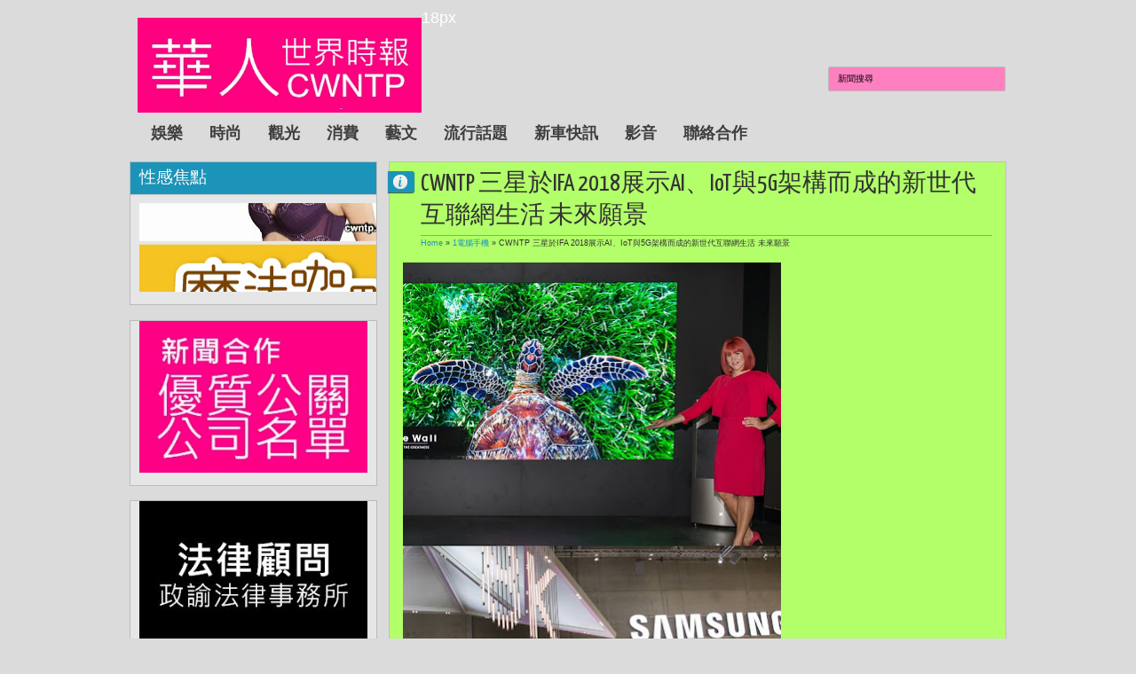

--- FILE ---
content_type: text/html; charset=UTF-8
request_url: http://www.cwntp.net/2018/09/cwntp-ifa-2018aiiot5g.html
body_size: 41454
content:
<!DOCTYPE html>
<HTML class='no-js'>
<head>
<link href='https://www.blogger.com/static/v1/widgets/2944754296-widget_css_bundle.css' rel='stylesheet' type='text/css'/>
<meta content='text/html; charset=UTF-8' http-equiv='Content-Type'/>
<meta content='blogger' name='generator'/>
<link href='http://www.cwntp.net/favicon.ico' rel='icon' type='image/x-icon'/>
<link href='http://www.cwntp.net/2018/09/cwntp-ifa-2018aiiot5g.html' rel='canonical'/>
<link rel="alternate" type="application/atom+xml" title="華人世界時報 CWNTP - Atom" href="http://www.cwntp.net/feeds/posts/default" />
<link rel="alternate" type="application/rss+xml" title="華人世界時報 CWNTP - RSS" href="http://www.cwntp.net/feeds/posts/default?alt=rss" />
<link rel="service.post" type="application/atom+xml" title="華人世界時報 CWNTP - Atom" href="https://www.blogger.com/feeds/2618035144844250539/posts/default" />

<link rel="alternate" type="application/atom+xml" title="華人世界時報 CWNTP - Atom" href="http://www.cwntp.net/feeds/8227347441234695787/comments/default" />
<!--Can't find substitution for tag [blog.ieCssRetrofitLinks]-->
<link href='https://blogger.googleusercontent.com/img/b/R29vZ2xl/AVvXsEh_SJmdKJaJEyYxzG8jNWF28CGDADEcqJIrJFVPHGGbRBasvSwNLMWGAGxBH1MUMIOgPHEwnxA8qbVpjm3hjsDGH6jVTEEYbF_mIEGdLadllnXvtHwKx3tqvKSsSyZYyUirfcUcTGSMZyw/s640/5+%25281%2529P04P02-768473.jpg' rel='image_src'/>
<meta content='http://www.cwntp.net/2018/09/cwntp-ifa-2018aiiot5g.html' property='og:url'/>
<meta content='CWNTP 三星於IFA 2018展示AI、IoT與5G架構而成的新世代互聯網生活 未來願景' property='og:title'/>
<meta content='' property='og:description'/>
<meta content='https://blogger.googleusercontent.com/img/b/R29vZ2xl/AVvXsEh_SJmdKJaJEyYxzG8jNWF28CGDADEcqJIrJFVPHGGbRBasvSwNLMWGAGxBH1MUMIOgPHEwnxA8qbVpjm3hjsDGH6jVTEEYbF_mIEGdLadllnXvtHwKx3tqvKSsSyZYyUirfcUcTGSMZyw/w1200-h630-p-k-no-nu/5+%25281%2529P04P02-768473.jpg' property='og:image'/>
<meta content='width=device-width, initial-scale=1, maximum-scale=1' name='viewport'/>
<title>CWNTP 三星於IFA 2018展示AI&#12289;IoT與5G架構而成的新世代互聯網生活 未來願景 - 華人世界時報 CWNTP</title>
<!-- deskripsi dan keyword -->
<meta content='' name='description'/>
<meta content='Your Keywords Here' name='keywords'/>
<link href='http://fonts.googleapis.com/css?family=Lato:400,700,400italic|Yanone+Kaffeesatz' rel='stylesheet' type='text/css'/>
<style type='text/css'>@font-face{font-family:'Arimo';font-style:normal;font-weight:400;font-display:swap;src:url(//fonts.gstatic.com/s/arimo/v35/P5sfzZCDf9_T_3cV7NCUECyoxNk37cxcDRrBdwcoaaQwpBQ.woff2)format('woff2');unicode-range:U+0460-052F,U+1C80-1C8A,U+20B4,U+2DE0-2DFF,U+A640-A69F,U+FE2E-FE2F;}@font-face{font-family:'Arimo';font-style:normal;font-weight:400;font-display:swap;src:url(//fonts.gstatic.com/s/arimo/v35/P5sfzZCDf9_T_3cV7NCUECyoxNk37cxcBBrBdwcoaaQwpBQ.woff2)format('woff2');unicode-range:U+0301,U+0400-045F,U+0490-0491,U+04B0-04B1,U+2116;}@font-face{font-family:'Arimo';font-style:normal;font-weight:400;font-display:swap;src:url(//fonts.gstatic.com/s/arimo/v35/P5sfzZCDf9_T_3cV7NCUECyoxNk37cxcDBrBdwcoaaQwpBQ.woff2)format('woff2');unicode-range:U+1F00-1FFF;}@font-face{font-family:'Arimo';font-style:normal;font-weight:400;font-display:swap;src:url(//fonts.gstatic.com/s/arimo/v35/P5sfzZCDf9_T_3cV7NCUECyoxNk37cxcAxrBdwcoaaQwpBQ.woff2)format('woff2');unicode-range:U+0370-0377,U+037A-037F,U+0384-038A,U+038C,U+038E-03A1,U+03A3-03FF;}@font-face{font-family:'Arimo';font-style:normal;font-weight:400;font-display:swap;src:url(//fonts.gstatic.com/s/arimo/v35/P5sfzZCDf9_T_3cV7NCUECyoxNk37cxcAhrBdwcoaaQwpBQ.woff2)format('woff2');unicode-range:U+0307-0308,U+0590-05FF,U+200C-2010,U+20AA,U+25CC,U+FB1D-FB4F;}@font-face{font-family:'Arimo';font-style:normal;font-weight:400;font-display:swap;src:url(//fonts.gstatic.com/s/arimo/v35/P5sfzZCDf9_T_3cV7NCUECyoxNk37cxcDxrBdwcoaaQwpBQ.woff2)format('woff2');unicode-range:U+0102-0103,U+0110-0111,U+0128-0129,U+0168-0169,U+01A0-01A1,U+01AF-01B0,U+0300-0301,U+0303-0304,U+0308-0309,U+0323,U+0329,U+1EA0-1EF9,U+20AB;}@font-face{font-family:'Arimo';font-style:normal;font-weight:400;font-display:swap;src:url(//fonts.gstatic.com/s/arimo/v35/P5sfzZCDf9_T_3cV7NCUECyoxNk37cxcDhrBdwcoaaQwpBQ.woff2)format('woff2');unicode-range:U+0100-02BA,U+02BD-02C5,U+02C7-02CC,U+02CE-02D7,U+02DD-02FF,U+0304,U+0308,U+0329,U+1D00-1DBF,U+1E00-1E9F,U+1EF2-1EFF,U+2020,U+20A0-20AB,U+20AD-20C0,U+2113,U+2C60-2C7F,U+A720-A7FF;}@font-face{font-family:'Arimo';font-style:normal;font-weight:400;font-display:swap;src:url(//fonts.gstatic.com/s/arimo/v35/P5sfzZCDf9_T_3cV7NCUECyoxNk37cxcABrBdwcoaaQw.woff2)format('woff2');unicode-range:U+0000-00FF,U+0131,U+0152-0153,U+02BB-02BC,U+02C6,U+02DA,U+02DC,U+0304,U+0308,U+0329,U+2000-206F,U+20AC,U+2122,U+2191,U+2193,U+2212,U+2215,U+FEFF,U+FFFD;}@font-face{font-family:'Coming Soon';font-style:normal;font-weight:400;font-display:swap;src:url(//fonts.gstatic.com/s/comingsoon/v20/qWcuB6mzpYL7AJ2VfdQR1t-VWDnRsDkg.woff2)format('woff2');unicode-range:U+0000-00FF,U+0131,U+0152-0153,U+02BB-02BC,U+02C6,U+02DA,U+02DC,U+0304,U+0308,U+0329,U+2000-206F,U+20AC,U+2122,U+2191,U+2193,U+2212,U+2215,U+FEFF,U+FFFD;}@font-face{font-family:'Cuprum';font-style:normal;font-weight:400;font-display:swap;src:url(//fonts.gstatic.com/s/cuprum/v29/dg45_pLmvrkcOkBnKsOzXyGWTBcmg-X6VjbYJxYmknQHEMmm.woff2)format('woff2');unicode-range:U+0460-052F,U+1C80-1C8A,U+20B4,U+2DE0-2DFF,U+A640-A69F,U+FE2E-FE2F;}@font-face{font-family:'Cuprum';font-style:normal;font-weight:400;font-display:swap;src:url(//fonts.gstatic.com/s/cuprum/v29/dg45_pLmvrkcOkBnKsOzXyGWTBcmg-X6Vj_YJxYmknQHEMmm.woff2)format('woff2');unicode-range:U+0301,U+0400-045F,U+0490-0491,U+04B0-04B1,U+2116;}@font-face{font-family:'Cuprum';font-style:normal;font-weight:400;font-display:swap;src:url(//fonts.gstatic.com/s/cuprum/v29/dg45_pLmvrkcOkBnKsOzXyGWTBcmg-X6VjTYJxYmknQHEMmm.woff2)format('woff2');unicode-range:U+0102-0103,U+0110-0111,U+0128-0129,U+0168-0169,U+01A0-01A1,U+01AF-01B0,U+0300-0301,U+0303-0304,U+0308-0309,U+0323,U+0329,U+1EA0-1EF9,U+20AB;}@font-face{font-family:'Cuprum';font-style:normal;font-weight:400;font-display:swap;src:url(//fonts.gstatic.com/s/cuprum/v29/dg45_pLmvrkcOkBnKsOzXyGWTBcmg-X6VjXYJxYmknQHEMmm.woff2)format('woff2');unicode-range:U+0100-02BA,U+02BD-02C5,U+02C7-02CC,U+02CE-02D7,U+02DD-02FF,U+0304,U+0308,U+0329,U+1D00-1DBF,U+1E00-1E9F,U+1EF2-1EFF,U+2020,U+20A0-20AB,U+20AD-20C0,U+2113,U+2C60-2C7F,U+A720-A7FF;}@font-face{font-family:'Cuprum';font-style:normal;font-weight:400;font-display:swap;src:url(//fonts.gstatic.com/s/cuprum/v29/dg45_pLmvrkcOkBnKsOzXyGWTBcmg-X6VjvYJxYmknQHEA.woff2)format('woff2');unicode-range:U+0000-00FF,U+0131,U+0152-0153,U+02BB-02BC,U+02C6,U+02DA,U+02DC,U+0304,U+0308,U+0329,U+2000-206F,U+20AC,U+2122,U+2191,U+2193,U+2212,U+2215,U+FEFF,U+FFFD;}</style>
<style id='page-skin-1' type='text/css'><!--
/*
-----------------------------------------------
Blogger Template Style
Name:     Exelencia
Date:    30 10 2012
Updated by: satankMKR/Makmur
URL1: http://www.ivythemes.com
URL2: http://mkr-site.blogspot.com
----------------------------------------------- */
/* Variable definitions
====================
<Variable name="bgcolor" description="Page Background Color"
type="color" default="#fff">
<Variable name="textcolor" description="Text Color"
type="color" default="#333">
<Variable name="linkcolor" description="Link Color"
type="color" default="#58a">
<Variable name="pagetitlecolor" description="Blog Title Color"
type="color" default="#666">
<Variable name="descriptioncolor" description="Blog Description Color"
type="color" default="#999">
<Variable name="titlecolor" description="Post Title Color"
type="color" default="#c60">
<Variable name="bordercolor" description="Border Color"
type="color" default="#ccc">
<Variable name="sidebarcolor" description="Sidebar Title Color"
type="color" default="#999">
<Variable name="sidebartextcolor" description="Sidebar Text Color"
type="color" default="#666">
<Variable name="visitedlinkcolor" description="Visited Link Color"
type="color" default="#999">
<Variable name="bodyfont" description="Text Font"
type="font" default="normal normal 100% Georgia, Serif">
<Variable name="headerfont" description="Sidebar Title Font"
type="font"
default="normal normal 78% 'Trebuchet MS',Trebuchet,Arial,Verdana,Sans-serif">
<Variable name="pagetitlefont" description="Blog Title Font"
type="font"
default="normal normal 200% Georgia, Serif">
<Variable name="descriptionfont" description="Blog Description Font"
type="font"
default="normal normal 78% 'Trebuchet MS', Trebuchet, Arial, Verdana, Sans-serif">
<Variable name="postfooterfont" description="Post Footer Font"
type="font"
default="normal normal 78% 'Trebuchet MS', Trebuchet, Arial, Verdana, Sans-serif">
<Variable name="startSide" description="Side where text starts in blog language"
type="automatic" default="left">
<Variable name="endSide" description="Side where text ends in blog language"
type="automatic" default="right">
*/
#navbar-iframe, #Navbar1 {display:none !important;}
header, nav, section, aside, article, footer {display:block;}
/* Use this with templates/template-twocol.html */
body,.body-fauxcolumn-outer{background:#DBDBDB;margin:0;padding:0;color:#333333;font:x-small Georgia Serif;font-size
/* */:/**/
small;font-size:/**/
small;text-align:center}
*{-moz-box-sizing:border-box;-webkit-box-sizing:border-box;box-sizing:border-box}
a:link{color:#1C94B9;text-decoration:none}
a:visited{color:#077091;text-decoration:none}
a:hover{color:#333;text-decoration:none}
a img{border-width:0}
a,a.thumbx img,.infox,.PopularPosts img,.Label li,a.tmlny span,#rpnrk a.rpost span,#rpnrk a.rkmtr span{-webkit-transition:all 0.4s ease 0s;-o-transition:all 0.4s ease 0s;transition:all 0.4s ease 0s;-moz-transition:all 0.4s ease 0s}
/* Header
-----------------------------------------------
*/
#header-wrapper{margin:0 auto 0;padding:10px;color:white;position:relative}
#header{float:left;width:320px;text-align:left;color:#1C94B9;margin:0;height:100px}
#header h1,#header p{margin:0;padding:0;text-transform:uppercase}
#header h1{font-size:300%}
#header-inner{margin-top:10px}
#header a{text-decoration:none;font-size:300%;color:#1C94B9}
#header a:hover{color:#666666}
#header .description{margin:0;padding:0;text-transform:capitalize;line-height:1.4em;font:normal normal 100% 'Trebuchet MS',Trebuchet,Arial,Verdana,Sans-serif;color:#313131}
#header img{margin-left:auto;margin-right:auto}
/* Navigation
----------------------------------------------- */
#nav{font-weight:bold;float:left;margin-top:20px}
#navinti{display:inline-block}
#rpnrk{display:inline-block}
#rpnrk ul,#rpnrk li{list-style:none;padding:0;margin:0}
#rpnrk ul{height:30px}
#rpnrk li{float:left;position:relative}
#rpnrk li > a{padding:0 10px 0 30px;display:block;line-height:30px;color:#3F3F3F;cursor:pointer;-moz-border-radius:3px;-webkit-border-radius:3px;border-radius:3px}
#rpnrk a.rpost{background-image:url(https://blogger.googleusercontent.com/img/b/R29vZ2xl/AVvXsEiH9kWIWkT5fYkmpktqd7dsPpj5wryRgT2r6eEjiLaqLqk6eEJWCmTby36Y-6F7lZh9ElnlUayuR9cK9xkb707UlDWdI7lraCvPj0T7FOvf5AEl01ibiiwsyux_JH4pi9qRYzZiJv7hWyY/s24/jam.png);background-position:2px 50%;background-repeat:no-repeat}
#rpnrk a.rkmtr{background-image:url(https://blogger.googleusercontent.com/img/b/R29vZ2xl/AVvXsEjbQSutOvxMNm16Pt7dNfdsIborKfsxCgzyiyP8iCnmueXO5ciCHSok_RKmJlHgdf0Qgb9uFgPl6K3UiRRSRG2FGkCSfzCsk4noSpq07O86T8x7sNJfbBkV5HE8Deq_ca1CYQ11UfPDNHM/s21/komentar.png);background-repeat:no-repeat;background-position:3px 50%}
#rpnrk li a.rpost:hover,#rpnrk li a.rkmtr:hover{background-color:rgba(28,148,185,0.86)}
#navinti ul{height:30px;margin:0;padding:0}
#navinti li{list-style:none;display:block;margin:0;padding:0;float:left}
#navinti li a{display:block;text-decoration:none;color:#3F3F3F;padding:8px 15px}
#navinti li > ul{position:absolute;width:170px;z-index:2;height:auto;background-color:white;-moz-border-radius:3px;-webkit-border-radius:3px;border-radius:3px;border:1px solid #CECCCC;-webkit-transition:all 0.5s ease 0s;-o-transition:all 0.5s ease 0s;transition:all 0.5s ease 0s;-moz-transition:all 0.5s ease 0s;-khtml-opacity:0;-moz-opacity:0;opacity:0;visibility:hidden}
#navinti li:hover > ul{-khtml-opacity:1;-moz-opacity:1;opacity:1;visibility:visible}
#navinti li > ul li{float:none;font-weight:normal}
#navinti li:hover > a{color:white}
#navinti li > ul a:hover{background-color:#F3F3F3;color:#1C94B9}
#rpnrk ul.rpostx{position:absolute;width:250px;overflow:hidden;height:auto;padding:3px;background-color:#F3F3F3;-moz-border-radius:3px;-webkit-border-radius:3px;border-radius:3px;border:1px solid #CECCCC;-webkit-transition:all 0.5s ease 0s;-o-transition:all 0.5s ease 0s;transition:all 0.5s ease 0s;-moz-transition:all 0.5s ease 0s;-khtml-opacity:0;-moz-opacity:0;opacity:0;visibility:hidden;z-index:2}
#rpnrk li:hover ul.rpostx{-khtml-opacity:1;-moz-opacity:1;opacity:1;visibility:visible}
#rpnrk ul.rpostx li{float:none;border-bottom:1px solid #D1D1D1;overflow:hidden;color:#1C94B9;font-size:90%;padding:4px 0}
#rpnrk ul.rpostx li:last-child{border-bottom:0}
#rpnrk ul.rpostx li a.thumrc{padding:3px;float:left;width:50px;height:50px;overflow:hidden;background-image:url(https://blogger.googleusercontent.com/img/b/R29vZ2xl/AVvXsEi2ZZfBNIEC5mN7aRBkZL8j-qpfo7glraMUz728DpZd9SEiFk0g27CZtyALQbYMgXFW8j0j8BkpjQNp1C2I6bRpLSFuZAt-8XkNuC0lVqKuC32vqp3lCkz3i0rIRVgmllcZrtohX3mBlN0/s1600/icon-hover.png);background-position:50% 50%;background-repeat:no-repeat;-moz-border-radius:0;-webkit-border-radius:0;border-radius:0;margin-right:3px}
#rpnrk ul.rpostx li a.thumrc:hover{background-color:rgba(5,5,5,0.84)}
.infrent{float:left;width:180px;font-size:90%}
.infrent a{display:inline-block}
.footer-outer{font-size:90%;margin-top:5px;display:block}
#rpnrk a.thumrc:hover img{-khtml-opacity:0.3;-moz-opacity:0.3;opacity:0.3}
#rpnrk ul.rcommentsx{position:absolute;width:250px;right:0;z-index:2;padding:3px;height:auto;background-color:#F3F3F3;-moz-border-radius:3px;-webkit-border-radius:3px;border-radius:3px;border:1px solid #CECCCC;-webkit-transition:all 0.5s ease 0s;-o-transition:all 0.5s ease 0s;transition:all 0.5s ease 0s;-moz-transition:all 0.5s ease 0s;-khtml-opacity:0;-moz-opacity:0;opacity:0;visibility:hidden}
#rpnrk li:hover ul.rcommentsx{-khtml-opacity:1;-moz-opacity:1;opacity:1;visibility:visible}
#rpnrk ul.rcommentsx li{float:none;border-bottom:1px solid #D1D1D1;overflow:hidden}
#rpnrk ul.rcommentsx li:last-child{border-bottom:0}
.kmtrimg{float:left;width:50px;height:50px;overflow:hidden;margin:4px}
.kmtrimg a{display:block;-moz-border-radius:9999px;-webkit-border-radius:9999px;border-radius:9999px;overflow:hidden;background-color:white;border:1px solid #1C94B9;padding:3px;background-image:url(https://blogger.googleusercontent.com/img/b/R29vZ2xl/AVvXsEi2ZZfBNIEC5mN7aRBkZL8j-qpfo7glraMUz728DpZd9SEiFk0g27CZtyALQbYMgXFW8j0j8BkpjQNp1C2I6bRpLSFuZAt-8XkNuC0lVqKuC32vqp3lCkz3i0rIRVgmllcZrtohX3mBlN0/s1600/icon-hover.png);background-position:50% 50%;background-repeat:no-repeat}
.kmtrimg a:hover{background-color:rgba(5,5,5,0.84)}
.kmtrimg img{display:block;-moz-border-radius:9999px;-webkit-border-radius:9999px;border-radius:9999px;width: 50px;}
.kmtrimg a:hover img{-khtml-opacity:0.3;-moz-opacity:0.3;opacity:0.3}
.ketkomt{float:left;width:180px;overflow:hidden;color:#585858;font-size:90%}
.ketkomt a,.ketkomt span{display:block}
.ketkomt span{font-size:80%}
#navmobi{display:none}
/* Outer-Wrapper
----------------------------------------------- */
#outer-wrapper {
width: 990px;
margin:0 auto;
padding:0;
text-align:left;
font:normal normal 11px Verdana, Geneva, sans-serif;
}
#main-wrapper{width:710px;padding:10px 1px 10px 10px;float:right;word-wrap:break-word;overflow:hidden}
#sidebar-wrapper{width:260px;float:left;word-wrap:break-word;overflow:hidden}
#sidebar-wrapper h2{background-color:#666;color:white;padding:5px 10px;margin:0 0 10px}
#sidebar-wrapper .widget-content,#footer-wrapper .widget-content{padding:0;margin:0 10px 10px}
.blog-posts.hfeed{overflow:hidden}
/* Headings
----------------------------------------------- */
h1,h2,h3,h4,h5,h6,.infox a,.infox,#header a,.ikonz-social span{font-weight:normal;margin:0;font-family:'Yanone Kaffeesatz','Helvetica Neue',Helvetica,Arial,sans-serif}
/* Posts
-----------------------------------------------
*/
.date-header{display:none}
.post{margin:.5em 0 1.5em;padding-bottom:1.5em;position:relative}
.post h1,.post h2{margin:.25em 0 0;padding:0 0 4px;font-size:140%;font-weight:normal}
.post h1 a,.post h1 a:visited,.post h1 strong,.post h2 a,.post h2 a:visited,.post h2 strong{display:block;text-decoration:none;font-weight:normal}
.post h1 strong,.post h1 a:hover,.post h2 strong,.post h2 a:hover{color:#1C94B9}
.post-body{margin:0 0 .75em;line-height:1.6em}
.post-body blockquote{line-height:1.3em;font-style:italic;padding:0 0 0 10px;margin:8px 10px;border-left:2px solid #636363}
.post-footer{margin:.75em 0;color:#999999;line-height:1.4em}
.comment-link{margin-left:.6em}
.tr-caption-container img{border:none;padding:0}
.post blockquote{margin:1em 20px}
.post blockquote p{margin:.75em 0}
/* Comments
----------------------------------------------- */
.comments{padding:0 15px;border:1px solid silver;background-color:#E6E6E6;margin:20px 0 0 3px}
#comments h4{margin:0;border-bottom:1px solid #9B9B9B;padding:5px 0;font-size:250%}
#comments-block{margin:1em 0 1.5em;line-height:1.6em}
#comments-block .comment-author{margin:.5em 0}
#comments-block .comment-body{margin:.25em 0 0}
#comments-block .comment-footer{margin:-.25em 0 2em;line-height:1.4em;text-transform:uppercase;letter-spacing:.1em}
#comments-block .comment-body p{margin:0 0 .75em}
.comments .avatar-image-container{padding:3px;background-color:white;width:50px;height:50px;max-width:50px;max-height:50px;border:1px solid #BDBDBD}
.comments .avatar-image-container img{width:100%;height:100%;max-width:50px}
.comments .inline-thread .avatar-image-container{padding:2px;width:40px;height:40px}
.comments .comments-content .comment{margin:0;padding:0}
.comments .comment-block{margin-left:60px;padding:8px 10px;background-color:whiteSmoke;border:1px solid #BDBDBD}
.comments .comment .comment-actions{overflow:hidden;display:block}
.comments .comment .comment-actions a{display:inline-block;padding:3px 5px;margin-right:3px;background-color:#1C94B9;color:white;float:right}
.comments .comment .comment-actions a:hover{text-decoration:none;background-color:#363636}
.comments .comments-content .inline-thread{padding:0 0 0 21px}
.comments .comments-content .inline-thread ol{padding:0 0 0 13px}
.comments .inline-thread .comment-block{margin-left:48px;border:0;background-color:transparent;padding:0 0 10px}
.comments .comments-content .inline-thread .comment{border:1px solid #BDBDBD;padding:5px;margin-bottom:10px;margin-top:5px;background-color:whiteSmoke}
.comments .comments-content .icon.blog-author{position:absolute;background-image:url(https://blogger.googleusercontent.com/img/b/R29vZ2xl/AVvXsEh6Gk6TFc6bMnDlTTFdFk2SvUQvaveppqSNywfU74d1xcbVf76hTsbS68VhODLf-d_LU5cOn_xwMJhsCcoJD4lu7PEsvzaNr6cqAtulaXygs7lx4u9F8NygeZxCc3qAAYVJIJKHiwRMIEw/s1600/author.png);width:36px;height:36px;right:-2px;top:-2px}
.comments .comments-content .inline-thread .icon.blog-author{right:-7px;top:-7px}
.comment-form{max-width:100%}
#comments h4#comment-post-message{border-bottom:0;font-size:190%}
.deleted-comment{font-style:italic;color:gray}
#blog-pager-newer-link,#blog-pager-older-link{float:left}
#blog-pager{text-align:center;margin:15px 0 0 3px}
#blog-pager a{display:block;padding:8px 10px;border:1px solid #DBDBDB;background-color:#1C94B9;color:white}
#blog-pager a:hover{background-color:#E6E6E6;color:black;border:1px solid silver}
.feed-links{display:none}
/* Sidebar Content
----------------------------------------------- */
.sidebar,.footer{color:#666666;line-height:1.5em}
.sidebar ul,.footer ul{list-style:none;margin:0 0 0;padding:0 0 0}
.sidebar li,.footer li{margin:0;padding-top:0;padding-right:0;padding-bottom:.25em;padding-left:15px;line-height:1.5em}
.sidebar .widget,.main .widget,.footer .widget{margin:0 0 1.5em;padding:0 0 1.5em}
.main .Blog{border-bottom-width:0}
/* Profile
----------------------------------------------- */
.profile-img{float:left;margin-top:0;margin-right:5px;margin-bottom:5px;margin-left:0;padding:4px;border:1px solid #cccccc}
.profile-data{margin:0;text-transform:uppercase;letter-spacing:.1em;font:normal normal 78% Cuprum;color:#999999;font-weight:bold;line-height:1.6em}
.profile-datablock{margin:.5em 0 .5em}
.profile-textblock{margin:0.5em 0;line-height:1.6em}
.profile-link{font:normal normal 78% Cuprum;text-transform:uppercase;letter-spacing:.1em}
/* Footer
----------------------------------------------- */
#footnya{width:auto;clear:both;margin:0 auto;display:block;padding:20px 10px 10px;overflow:hidden}
img{max-width:100%;height:auto;width:auto\9}
.post-footer{position:absolute;left:-9999px}
.infox{position:absolute;background-position:6px 4px;background-repeat:no-repeat;background-image:url(https://blogger.googleusercontent.com/img/b/R29vZ2xl/AVvXsEgbxDGFauQPT-tre0eJMGPtSqJsVuw_UaUddqpA8cWkBiIYIEKtPd8zo3rgfcrksDWtm9ayqUOr-qe3C5AbiGY1Zcak0RH8vpFKtjY7DZNknhDAi3CdAqjhj5u2F4de6Mf9SvBeG5tSPPE/s16/24_info.png);top:20px;width:30px;height:24px;min-height:24px;left:8px;text-indent:-9999px;background-color:#1C94B9;overflow:hidden;padding:0;color:white;-moz-border-radius:0 3px 3px 0;-webkit-border-radius:0 3px 3px 0;border-radius:0 3px 3px 0;-moz-box-shadow:0 1px 1px rgba(0,0,0,0.63);-webkit-box-shadow:0 1px 1px rgba(0,0,0,0.63);-o-box-shadow:0 1px 1px rgba(0,0,0,0.63);box-shadow:0 1px 1px rgba(0,0,0,0.63);cursor:help;hidden;font-size:0}
.infox div{font-size:11px}
.infox:hover{background-position:-20px 4px;width:115px;height:auto;text-indent:0;padding:5px}
.infox a{display:block;color:white;padding:2px;margin:2px 0;font-size:100%}
.post-author.vcard span,.d-header span{cursor:default}
.infox a:hover{background-color:rgba(0,0,0,0.35)}
.post-author.vcard,.d-header,.d-kmtr{padding:2px 0 2px 16px}
.infox:hover .post-author.vcard{background-image:url(https://blogger.googleusercontent.com/img/b/R29vZ2xl/AVvXsEgFNz1Qyu5fSW-05vlDnkGkH3d9aMOZjGQA1kvOhL7yFIsVv1EpYbgdan-jZkYGpDVxDACLIQAsrwRTsY9-09B_-Nfc3baD18h9JQnS7h3sn3YtOgGC-l-o9hLNvOEwiffBCX6uKYlkPlg/s14/user.png);background-position:0 50%;background-repeat:no-repeat}
.infox:hover .d-header{background-image:url(https://blogger.googleusercontent.com/img/b/R29vZ2xl/AVvXsEi-a-Zhy-al_iuTzAS5Qux70g-K8mWvt_PQBJLeZ7pmMWksH1pcoKxcu-M120DoSc8DUzAPbJX1J6Qx8Vw66v-cjcEY1cPfghdkpz-0dni4ZHH5194jt39sT9lNKSUvGB8UhJjDvHyOhGo/s14/calender.png);background-position:0 50%;background-repeat:no-repeat}
.infox:hover .d-kmtr{background-image:url(https://blogger.googleusercontent.com/img/b/R29vZ2xl/AVvXsEh5sGKWIOf0MzoGVlSchTpb9LK3BxF8DmRjgf80LmDQrgWGGMQZWsbY7bfPnEIMe4TAA18GG7fJc17aRmh0bjSCJ3GxHm7eb0iwX7WwdJw6mrob8AHd0bKDn1K_jIrCAtDsSSSWd_h-oyo/s16/komentar-putih.png);background-position:0 3px;background-repeat:no-repeat}
.d-kmtr a{padding:0;margin:0}
#sidebar-wrapper h2,#footer-wrapper h2{background-color:#1C94B9;color:#fff;padding:10px;margin:0 0 10px;font-size:170%;text-shadow:0 1px 1px rgba(0,0,0,0.09);-moz-box-shadow:0 1px 1px rgba(0,0,0,0.11);-webkit-box-shadow:0 1px 1px rgba(0,0,0,0.11);-o-box-shadow:0 1px 1px rgba(0,0,0,0.11);box-shadow:0 1px 1px rgba(0,0,0,0.11)}
.sidebar .widget,.footer .widget{overflow:hidden;border:1px solid #BBB;background-color:#E6E6E6;padding:0}
#sidebar-wtengah{margin-bottom:1.5em;border:1px solid #BBB}
#sidebar-wtengah h2{margin-bottom:1px}
#sidebar-wtengah .widget{margin:0;border:0}
.item-thumbnail a{display:block;padding:3px;overflow:hidden;width:75px;height:75px;background-image:url(https://blogger.googleusercontent.com/img/b/R29vZ2xl/AVvXsEi2ZZfBNIEC5mN7aRBkZL8j-qpfo7glraMUz728DpZd9SEiFk0g27CZtyALQbYMgXFW8j0j8BkpjQNp1C2I6bRpLSFuZAt-8XkNuC0lVqKuC32vqp3lCkz3i0rIRVgmllcZrtohX3mBlN0/s1600/icon-hover.png);background-position:50% 50%;background-repeat:no-repeat;background-color:white;border:1px solid #C9C9C9}
.item-thumbnail a:hover{background-color:rgba(5,5,5,0.84)}
.PopularPosts img{padding:0}
.PopularPosts img:hover{-webkit-transform:scale(1.2);-moz-transform:scale(1.2);-o-transform:scale(1.2);-ms-transform:scale(1.2);transform:scale(1.2);-khtml-opacity:0.1;-moz-opacity:0.1;opacity:0.1}
.Label li{padding:5px 8px;float:left;overflow:hidden;background-color:#1C94B9;margin:0 1px 1px 0;color:white}
.Label li a{color:white}
.Label li:hover{background-color:#3C3C3C}
#sidebar-wtengah .Label ul{margin:5px 0;border-bottom:1px solid #F8F8F8;border-top:1px solid #9C9C9C}
#sidebar-wtengah .Label li{padding:0;overflow:hidden;border-top:1px solid #F8F8F8;border-bottom:1px solid #9C9C9C;float:none;background-color:transparent;margin:0;color:#1A1A1A}
#sidebar-wtengah .Label li a{color:#0798C5}
#sidebar-wtengah .Label li a,#sidebar-wtengah .Label li span{padding:5px 0 5px 5px;display:block;float:left}
#sidebar-wtengah .Label li:hover{background-color:rgba(28,148,185,0.16)}
#sidebar-wtengah h2.active{background-color:#0798C5}
.footerx{overflow:hidden;width:300px;float:left;margin-right:20px}
#footright{margin-right:0}
#btop{position:absolute;right:26px;bottom:10px;width:40px;height:43px;text-indent:-9999px;background-image:url(https://blogger.googleusercontent.com/img/b/R29vZ2xl/AVvXsEj9J2Y5btHZ9OhVM7APjFfLJla1M2pP8GTCuiYg1qPWweXkgFBFSq2SFp9SIueI8TlbAsC2gxIouxzbDLc9MGTpQ-0Zmnf6YWdKubaYCEt1ML-4sXLa9muTRlYL2Kh8egDYl_XPr8h4sRc/s1600/scroll-top.png);background-repeat:no-repeat;background-position:-2px 0}
#btop:hover{background-position-y:-43px}
.status-msg-wrap{display:none}
::selection{background:#1C94B9;color:#fff;text-shadow:none}
::-moz-selection{background:#1C94B9;color:#fff;text-shadow:none}
#NoScript{background:none repeat scroll 0% 0% rgb(255,255,255);text-align:center;padding:5px 0;border-top:2px solid rgb(51,51,51);border-bottom:2px solid rgb(51,51,51);position:absolute;top:0;left:0;width:100%;height:100%;z-index:9999;opacity:0.9}
#NoScript h6{font-size:24px;color:rgb(102,102,102);position:absolute;top:50%;width:100%;text-align:center;margin-left:-30px;margin-top:-18px}

--></style>
<style type='text/css'>
#sidebar-wrapper{width:280px;padding:10px 0 10px 1px}
.post-body h1{font-size:180%}
.post-body h2{font-size:160%}
.post-body h3{font-size:140%}
.post-body h4{font-size:130%}
.post-body h5{font-size:120%}
.post-body h6{font-size:110%}
.isotope,.isotope .isotope-item{-webkit-transition-duration:0.8s;-moz-transition-duration:0.8s;-ms-transition-duration:0.8s;-o-transition-duration:0.8s;transition-duration:0.8s}
.isotope .isotope-item{-webkit-transition-property:-webkit-transform,opacity;-moz-transition-property:-moz-transform,opacity;-ms-transition-property:-ms-transform,opacity;-o-transition-property:top,left,opacity;transition-property:transform,opacity}

#footer-wrapper{padding:0;text-align:left;font:normal normal 11px Verdana,Geneva,sans-serif;border-top:1px solid #BFBFBF;-moz-box-shadow:0 0 3px 0 rgba(0,0,0,0.15);-webkit-box-shadow:0 0 3px 0 rgba(0,0,0,0.15);box-shadow:0 0 3px 0 rgba(0,0,0,0.15);background-color: White}

#isifooter{width:990px;margin:0 auto;position:relative}
#footer-wrapper .widget{float:left;width:100%}

#outer-wrapper{margin:0 auto 50px;position:relative}
.tombolfot{background-color:white;width:42px;height:52px;position:absolute;right:25px;top:-52px;border:1px solid #4d4d4d ;-moz-box-shadow:0 -3px 3px -3px rgba(0,0,0,0.15),3px 0 3px -3px rgba(0,0,0,0.15),-3px 0 3px -3px rgba(0,0,0,0.15);-webkit-box-shadow:0 -3px 3px -3px rgba(0,0,0,0.15),3px 0 3px -3px rgba(0,0,0,0.15),-3px 0 3px -3px rgba(0,0,0,0.15);box-shadow:0 -3px 3px -3px rgba(0,0,0,0.15),3px 0 3px -3px rgba(0,0,0,0.15),-3px 0 3px -3px rgba(0,0,0,0.15);border-bottom:none}
a.tmlny{width:42px;height:52px;display:block;cursor:pointer;-webkit-transition:none;-o-transition:none;transition:none;-moz-transition:none}
a.tmlny span{position:absolute;left:-90px;top:16px;color: 
 #4d4d4d}

.footerx{width:310px}
a.tmlny.active{background-image:url(https://blogger.googleusercontent.com/img/b/R29vZ2xl/AVvXsEiIpnc9aehJvsbRX2plrhAsCYW4OjwZ9TOqa0FtDTvhmUcxlTFKrCPAWJlqh5LLuR6ZuxuF-wJ-X40JLRyAtZKf84maTCWaAh8QjFzroJpreVpPf3w4luIwH5sPwrK-lCy_wZI5eUr8jgE/s1600/footer-panel-plus.png);background-position:-1px 0;background-repeat:no-repeat}
a.tmlny.active:hover{background-position-y:-52px}
a.tmlny{background-image:url(https://blogger.googleusercontent.com/img/b/R29vZ2xl/AVvXsEhN7EWN6v8p1kgPFCkgv3snkzdINN2NaOWuFitXrch9YaATAD9lJPCLlnz831ZBw61uvIRub2tqGPnDb7DOZ3rWNfDXFtcMe9hAwD0GJ8hBdHKfoyFbnyF2e5vtnrn5WZjufMI1Hb7wmnE/s1600/footer-panel-minus.png);background-position:-1px 0;background-repeat:no-repeat}
a.tmlny:hover{background-position-y:-52px}
a.tmlny span{-khtml-opacity:0;-moz-opacity:0;opacity:0;visibility:hidden}
a.tmlny:hover span,a.tmlny.active span{-khtml-opacity:1;-moz-opacity:1;opacity:1;visibility:visible}


#search-form-feed{position:absolute;padding:0;top:75px;right:2px;width:200px}
#feed-q-input{display:block;width:100%;height:28px;border:1px solid #BBB;color:black;margin:0;font-size:10px;padding-left:10px;-moz-border-radius:2px;-webkit-border-radius:2px;border-radius:2px;float:left;background:#ff80c0}
#feed-q-input:focus{color:#333;outline:none}
#search-result-container{width:600px;height:460px;overflow:auto;text-align:left;position:absolute;z-index:9999;padding:10px;right:0;margin:0;top:46px;display:none;font-size:11px;background:#ff80c0;text-transform:none;-webkit-box-shadow:0 1px 3px rgba(0,0,0,0.25);-khtml-box-shadow:0 1px 3px rgba(0,0,0,0.25);-moz-box-shadow:0 1px 3px rgba(0,0,0,0.25);-o-box-shadow:0 1px 3px rgba(0,0,0,0.25);box-shadow:0 1px 3px rgba(0,0,0,0.25)}
#search-result-container li:hover >a,#search-result-container a:hover{color:#252525;background-color:transparent}
#search-result-container li{margin:0;padding:7px 8px;list-style:none;overflow:hidden;word-wrap:break-word;font:normal normal 10px Verdana,Geneva,sans-serif;color:#141414;background-color:white;text-transform:none;border-bottom:1px dotted #29AAD3}
#search-result-container li a{text-decoration:none;font-weight:bold;font-size:11px;display:block;line-height:12px;text-shadow:none;border:none;background-image:none;padding:0;font-weight:bold;text-transform:capitalize}
#search-result-container li:last-child{border-bottom:0}
#search-result-container li:nth-child(even){background-color:#F7F7F7}
#search-result-container mark{background-color:yellow;color:black}
#search-result-container h4{margin:0 0 10px;font:normal bold 12px 'Trebuchet MS',Arial,Sans-Serif;color:black}
#search-result-container ol{border:1px dotted #B8B8B8;margin:0 0 10px;padding:0 0;overflow:hidden}
#search-result-container li img{display:block;float:left;margin:0 5px 1px 0;background-color:whiteSmoke;padding:0}
#search-result-loader{top:85%;position:absolute;z-index:999;width:60px;color:#0C0C0C;padding:3px 5px;margin:0;overflow:hidden;font:normal bold 




10px Arial,Sans-Serif;display:none;text-transform:capitalize}
.piro_overlay{position:fixed;top:0;left:0;width:100%;height:100%;z-index:150000;background:#000;display:none;cursor:pointer}
.piro_html{position:absolute;top:0;left:0;padding:0;width:620px;height:620px;margin:0;display:none;padding:0;z-index:150001}
.piro_thumbs{position:absolute;bottom:0;left:0;z-index:120000000;width:100%}
.piro_thumbnails a{float:left;width:auto;height:auto;background:url( https://blogger.googleusercontent.com/img/b/R29vZ2xl/AVvXsEg3Wq2oFJ2HhYhl4Q-5zUNtCpQrkP5KdV2wiqmjIjLHjYGha6fAyBCX_pckzh8gLwCvV8XYrZcQrLdEcMgy14a1plKyns5F7Ha_M7z71aEKWYYsEmXhLwCpwJ4mn9Z5QlSEeBcN4Hm28QM/s1600/caption.png);padding:5px;margin:0 0 0 4px}
.piro_thumbnails a img{float:left;width:80px;height:auto}
.piro_html table,.piro_html tbody,.piro_html tr,.piro_html th,.piro_html td{margin:0;padding:0;border:none;vertical-align:top!important}
.piro_html img{margin:0;padding:0;border:none}
.piro_html .h_t_l{width:25px;height:25px;background:url(https://blogger.googleusercontent.com/img/b/R29vZ2xl/AVvXsEhhyL0CKdGo7GAU419803ikvkmclslM_TOLFfFQl9uWPdviWGa38eDLxvIpAq6M4YOGNdB2aMCXvAedfkvqhvMBA25zF3yLlB8CeK2SbS-sUIuk0eR62oi35Bk_iUV5xCryZA7rxSqTtrM/s1600/new_skin.png) top left no-repeat}
.piro_html .h_t_r{width:25px;height:25px;background:url(https://blogger.googleusercontent.com/img/b/R29vZ2xl/AVvXsEhhyL0CKdGo7GAU419803ikvkmclslM_TOLFfFQl9uWPdviWGa38eDLxvIpAq6M4YOGNdB2aMCXvAedfkvqhvMBA25zF3yLlB8CeK2SbS-sUIuk0eR62oi35Bk_iUV5xCryZA7rxSqTtrM/s1600/new_skin.png) top right no-repeat}
.piro_html .h_t_c{height:25px;background:url(https://blogger.googleusercontent.com/img/b/R29vZ2xl/AVvXsEh0afhKNdglJj-6vFWOLWaaqoKliL8uax9yhd88A55CYc1atnOOL_Cbm1Jn42At77jwjco8ehAfUMWLqQjNqv1nXYaGn2c4MJtmV_Nw-7wKrU7R1_OSo1rT8uevhpH7eFP6aFBRjPPHPUk/s1600/new_skin_top.png) top repeat-x}
.piro_html .h_c_l{width:25px;background:url(https://blogger.googleusercontent.com/img/b/R29vZ2xl/AVvXsEgv3YpTacyr1TpOS0ZsJSq6EBEwfMPowXqumq2uxavdkJLOEiLlNyt_4fhcblwrLN9HOTzwlDqDz_nPx40CRpvO38mXAVJHE_SfY_fYDZS2H4Qg4yhm4gCR7mqSbcIPM1wY5YzC8G25jI4/s1600/new_skin_left.png) left repeat-y}
.piro_html .h_c_c{background:url(https://blogger.googleusercontent.com/img/b/R29vZ2xl/AVvXsEgPB7T81YD3TVn58_ZaoCrccj2lxuxBBir2KFQk0eFp4VFGDIRDB6YFOiiYTgQfzUvP2JD1lEClH6kgJyS5wzvXklVKwYZH38qyYNZZg1c4ALwsylHYzPIHgEttWFsyXa5Jfug-ApAzbb0/s1600/bg_mdl.png);margin:0;padding:0;/*overflow:hidden;*/
position:relative}
.piro_html .h_c_c .div_reg{/*background:url(https://blogger.googleusercontent.com/img/b/R29vZ2xl/AVvXsEgPB7T81YD3TVn58_ZaoCrccj2lxuxBBir2KFQk0eFp4VFGDIRDB6YFOiiYTgQfzUvP2JD1lEClH6kgJyS5wzvXklVKwYZH38qyYNZZg1c4ALwsylHYzPIHgEttWFsyXa5Jfug-ApAzbb0/s1600/bg_mdl.png);*/
width:560px;/*overflow:hidden;*/
height:560px;margin:0;padding:0;position:relative;z-index:1500190}
.piro_html .h_c_c .resize{/*overflow:hidden;*/
 
margin:0;padding:0;position:relative;z-index:1500190}
.piro_html .h_c_c .div_reg img{}
.piro_html .h_c_r{width:25px;background:url(https://blogger.googleusercontent.com/img/b/R29vZ2xl/AVvXsEgv3YpTacyr1TpOS0ZsJSq6EBEwfMPowXqumq2uxavdkJLOEiLlNyt_4fhcblwrLN9HOTzwlDqDz_nPx40CRpvO38mXAVJHE_SfY_fYDZS2H4Qg4yhm4gCR7mqSbcIPM1wY5YzC8G25jI4/s1600/new_skin_left.png) right repeat-y}
.piro_html .h_mb_c{height:0;background:url(https://blogger.googleusercontent.com/img/b/R29vZ2xl/AVvXsEgPB7T81YD3TVn58_ZaoCrccj2lxuxBBir2KFQk0eFp4VFGDIRDB6YFOiiYTgQfzUvP2JD1lEClH6kgJyS5wzvXklVKwYZH38qyYNZZg1c4ALwsylHYzPIHgEttWFsyXa5Jfug-ApAzbb0/s1600/bg_mdl.png);position:relative}
.piro_html .h_mb_l{width:25px;height:0;background:url(https://blogger.googleusercontent.com/img/b/R29vZ2xl/AVvXsEgv3YpTacyr1TpOS0ZsJSq6EBEwfMPowXqumq2uxavdkJLOEiLlNyt_4fhcblwrLN9HOTzwlDqDz_nPx40CRpvO38mXAVJHE_SfY_fYDZS2H4Qg4yhm4gCR7mqSbcIPM1wY5YzC8G25jI4/s1600/new_skin_left.png) left repeat-y}
.piro_html .h_mb_r{width:25px;height:0;background:url(https://blogger.googleusercontent.com/img/b/R29vZ2xl/AVvXsEgv3YpTacyr1TpOS0ZsJSq6EBEwfMPowXqumq2uxavdkJLOEiLlNyt_4fhcblwrLN9HOTzwlDqDz_nPx40CRpvO38mXAVJHE_SfY_fYDZS2H4Qg4yhm4gCR7mqSbcIPM1wY5YzC8G25jI4/s1600/new_skin_left.png) right repeat-y;position:relative}
.piro_html .h_b_c{height:25px;background:url(https://blogger.googleusercontent.com/img/b/R29vZ2xl/AVvXsEh0afhKNdglJj-6vFWOLWaaqoKliL8uax9yhd88A55CYc1atnOOL_Cbm1Jn42At77jwjco8ehAfUMWLqQjNqv1nXYaGn2c4MJtmV_Nw-7wKrU7R1_OSo1rT8uevhpH7eFP6aFBRjPPHPUk/s1600/new_skin_top.png) bottom repeat-x}
.piro_html .h_b_l{width:25px;height:25px;background:url(https://blogger.googleusercontent.com/img/b/R29vZ2xl/AVvXsEhhyL0CKdGo7GAU419803ikvkmclslM_TOLFfFQl9uWPdviWGa38eDLxvIpAq6M4YOGNdB2aMCXvAedfkvqhvMBA25zF3yLlB8CeK2SbS-sUIuk0eR62oi35Bk_iUV5xCryZA7rxSqTtrM/s1600/new_skin.png) bottom left no-repeat}
.piro_html .h_b_r{width:25px;height:25px;background:url(https://blogger.googleusercontent.com/img/b/R29vZ2xl/AVvXsEhhyL0CKdGo7GAU419803ikvkmclslM_TOLFfFQl9uWPdviWGa38eDLxvIpAq6M4YOGNdB2aMCXvAedfkvqhvMBA25zF3yLlB8CeK2SbS-sUIuk0eR62oi35Bk_iUV5xCryZA7rxSqTtrM/s1600/new_skin.png) bottom right no-repeat}
.piro_loader{position:absolute;top:47%;left:50%;margin:-20px 0 0 -20px;width:40px;height:40px;display:block;z-index:1500197;cursor:pointer;background:url(https://blogger.googleusercontent.com/img/b/R29vZ2xl/AVvXsEgr0EBNL2fy4Ey4Yz8MW1G9QCesvobT1AdKVtfMejopyOXFqM2ktE96B7VrugYa9SY2HxO3uGmZd91DrOn1F3-L19HlsKkZUErEgJ4Ii4DT1Bv75Yp7hB03Ad6SG0-FT5-JXnVsMhHArDw/s1600/loader_nav.png) no-repeat}
.piro_loader span{position:absolute;top:50%;left:50%;margin-top:-20px;margin-left:-20px;width:40px;height:40px;padding:0;display:block;z-index:1500198;background:url(https://blogger.googleusercontent.com/img/b/R29vZ2xl/AVvXsEgAWosaE6YCrIm9W8I8sndj8ThGlmX70iUcvtiuzap-6hwW5oBPzJgXa-S36NzojgphaE6hEgZR7FJmJZ4anhMoYrtEdXMSSYBnznrVlBU58IGy3uVSzbix3NoGoh4OVUjJkGaxR2FFxWY/s1600/loader.gif) center center no-repeat}
.nav_container{position:relative;float:left;margin:5px 0 0 0;height:0;width:100%;background:url(https://blogger.googleusercontent.com/img/b/R29vZ2xl/AVvXsEg3Wq2oFJ2HhYhl4Q-5zUNtCpQrkP5KdV2wiqmjIjLHjYGha6fAyBCX_pckzh8gLwCvV8XYrZcQrLdEcMgy14a1plKyns5F7Ha_M7z71aEKWYYsEmXhLwCpwJ4mn9Z5QlSEeBcN4Hm28QM/s1600/caption.png) repeat;z-index:1500202;/*border-left:1px solid #101010;border-right:1px solid #101010;*/}
.piro_caption{position:absolute;bottom:4px;left:3px;margin:0;display:block;padding:2px 8px;cursor:text;z-index:1500197;width:auto;height:28px;overflow:hidden;/*background:url(https://blogger.googleusercontent.com/img/b/R29vZ2xl/AVvXsEg3Wq2oFJ2HhYhl4Q-5zUNtCpQrkP5KdV2wiqmjIjLHjYGha6fAyBCX_pckzh8gLwCvV8XYrZcQrLdEcMgy14a1plKyns5F7Ha_M7z71aEKWYYsEmXhLwCpwJ4mn9Z5QlSEeBcN4Hm28QM/s1600/caption.png);border:1px solid #111;-webkit-border-radius:6px;-moz-border-radius:6px;border-radius:6px;-moz-box-shadow:0 0 2px #000;-webkit-box-shadow:0 0 2px #000;box-shadow:0 0 2px #000;*/}
.piro_caption_up_down{width:25px;height:29px;background:url();position:absolute;top:-29px;right:10px}
.piro_caption p{font-family:verdana;line-height:15px;display:block;margin:0;padding:0;min-height:28px;text-align:left;font-weight:400;font-size:12px;z-index:150019;color:white}
.piro_close,a.piro_next,a.piro_prev,.piro_prev_fake,.piro_next_fake,.piro_twitter,.piro_facebook{width:26px;height:26px}
.piro_close,a.piro_next,a.piro_prev,.piro_prev_fake,.piro_next_fake,.piro_zoomIn,.piro_zoomOut,.piro_twitter,.piro_facebook{position:absolute;right:0;bottom:7px;background:url(https://blogger.googleusercontent.com/img/b/R29vZ2xl/AVvXsEjqQWlXhfPq3Iv_wtAQvVu_AhNkCixLgvEdjwY4lMIIpChPcwY-Q-f_pmcNVR22t5OfA-d-cfUsym8tEmETlOh_pauaF-c3aKwYG4ZV5EhhBrt488Pck4ohfaE1a6C6j_y7jEtPfn9xSWc/s1600/buttons.png) no-repeat}




.nav_big{position:absolute;width:100%;height:100%;top:0;left:0;background:url();z-index:1500201}
.nav_big a.piro_next{position:absolute;height:0;width:50%;background:transparent;top:0;right:0;text-indent:-999em;outline:none;display:none;margin:0;border:none;cursor:pointer;z-index:1500220}
.nav_big a.piro_prev{position:absolute;height:0;width:50%;background:transparent;top:0;left:0;text-indent:-999em;outline:none;display:none;margin:0;border:none;cursor:pointer;z-index:1500221}
.nav_big a:hover.piro_prev,.nav_big a:hover.piro_next{background:url(https://blogger.googleusercontent.com/img/b/R29vZ2xl/AVvXsEjuQa99VnXKPNnPG80KWv83CRhK-FjY3eFuKrGEKVXDwn7tv3MeUmp-dnFLAYhXixEhNNSbCK2-T75dMEA4-kskMEn7dEAIbxtKqO5cM4OvXIbk-umK6HnNH5ES_DKtmSTm3XBmPiyMqdk/s1600/caption_w.png)}

.nav_big a.piro_close{position:absolute;height:30px!important;width:30px;background:url(https://blogger.googleusercontent.com/img/b/R29vZ2xl/AVvXsEh_yKeZM13UyJ4Von-UFZ8ZWNFF_qyqTdxU4fyxo0j4UccCxOJ_dq73XOCalEu4fEC38HKvalMhoCEBNsZ1cj7iyWznP37ps4nMqZ4dKIhxUQbnd8fdFSzgpGEsM68xyG2OcbCVqHsy_nA/s1600/close_p.png) no-repeat;background-position:0 0;top:-22px;right:-22px;text-indent:-999em;outline:none;display:none;margin:0;border:none;cursor:pointer;z-index:1500222}
.nav_big a:hover.piro_close{opacity:.8}
.piro_next_fake{outline:none;text-indent:-999em;display:none;margin:0;background-position:-52px -26px;border:none;cursor:auto;z-index:150020}

.nav_container a.piro_next{right:10px;text-indent:-999em;outline:none;display:block;margin:0;background-position:-52px 0;border:none;cursor:pointer;z-index:150023}
.nav_container a:hover.piro_next{background-position:-52px -26px}
.piro_prev_fake{outline:none;text-indent:-999em;display:none;margin:0;background-position:0 -26px;border:none;cursor:auto;z-index:150020}
.nav_container a.piro_prev{text-indent:-999em;outline:none;display:block;margin:0;background-position:0 0;border:none;cursor:pointer;z-index:150024}
.nav_container a:hover.piro_prev{background-position:0 -26px}
.nav_container .piro_close{background-position:-26px 0;cursor:pointer;margin:0;z-index:150022;display:none}
.nav_container .piro_close:hover{background-position:-26px -26px}


.piro_zoomIn{height:26px;width:36px;text-indent:-999em;background-position:-130px 0;z-index:1500198;visibility:hidden}
.piro_zoomIn:hover{background-position:-130px -26px}
.piro_zoomOut{height:26px;width:36px;text-indent:-999em;background-position:-130px -26px;z-index:1500199;visibility:hidden}
.piro_zoomOut:hover{background-position:-130px 0}
.piro_facebook{text-indent:-999em;background-position:-78px 0;z-index:1500198}
.piro_facebook:hover{background-position:-78px -26px}
.piro_twitter{text-indent:-999em;background-position:-104px 0;z-index:1500199}
.piro_twitter:hover{background-position:-104px -26px}
.piro_html .h_c_c .div_reg .clone{background:white;margin:0;padding:10px;float:left;position:relative}
.post-body img{max-width:100%}
/* RESPONSIVE */


<!-- deskripsi dan keyword -->

@media only screen and (min-width:768px) and (max-width:959px){
  #outer-wrapper,#isifooter{width:754px}
  #main-wrapper{width:500px;padding:10px 1px 10px 5px}
  #sidebar-wrapper{width:250px}
  .footerx{width:240px;margin-right:5px}
  #rpnrk a.rpost{width:30px;display:block;height:30px;padding:0}
  #rpnrk a.rpost

span{position:absolute;top:-25px;overflow:hidden;width:110px;padding:5px 10px;line-
height:10px;left:40px;background-color:#333333;color:Yellow;display:block;-khtml-opacity:0;-moz-opacity:0;opacity:0;visibility:hidden}
  #rpnrk a.rpost:hover span{-khtml-opacity:1;-moz-opacity:1;opacity:1;visibility:visible;left:0}
  #rpnrk a.rkmtr{display:block;padding:0;width:30px;height:30px}
  #rpnrk a.rkmtr

span{position:absolute;top:-25px;overflow:hidden;width:140px;padding:5px 10px;line-height:10px;right:40px;background-color:#333333;color:white;display:block;-khtml-opacity:0;-moz-opacity:0;opacity:0;visibility:hidden}
  #rpnrk a.rkmtr:hover span{-khtml-opacity:1;-moz-opacity:1;opacity:1;visibility:visible;right:0}
  #rpnrk ul.rpostx{right:0}
  #header{width:250px}
}

<!-- 分類標籤 -->

@media only screen and (max-width:767px){
  #outer-wrapper,#isifooter{width:420px}
  #main-wrapper,#sidebar-wrapper{width:100%;padding:10px 5px 10px 5px}
  #rpnrk a.rpost{width:30px;display:block;height:30px;padding:0}

  #rpnrk a.rpost span{z-index:2;position:absolute;top:-25px;overflow:hidden;width:110px;padding:5px 10px;line-height:10px;right:40px;background-color:#1C94B9;color:white;display:block;-khtml-opacity:0;-moz-opacity:0;opacity:0;visibility:hidden}
  #rpnrk a.rpost:hover span{-khtml-opacity:1;-moz-opacity:1;opacity:1;visibility:visible;right:0}
  #rpnrk a.rkmtr{display:block;padding:0;width:30px;height:30px}

  #rpnrk a.rkmtr span{position:absolute;top:-25px;overflow:hidden;width:140px;padding:5px 10px;line-height:10px;right:40px;background-color:#1C94B9;color:white;display:block;-khtml-opacity:0;-moz-opacity:0;opacity:0;visibility:hidden;z-index:2}
  #rpnrk a.rkmtr:hover span{-khtml-opacity:1;-moz-opacity:1;opacity:1;visibility:visible;right:0}
  #rpnrk ul.rpostx{right:0}
  #navinti{display:none}
  #navmobi{display:block;width:400px}
  #header{float:none;margin:0 auto;width:320px;text-align:center}
  #search-form-feed{top:90px;right:108px}
  #navmobi .inticl,#navmobi .inticl li{padding:0;list-style:none;margin:0}
  #rpnrk{display:inline-block;position:absolute;top:140px;right:0}

  .mobictr{display:block;padding:8px 10px;width:340px;background:#1C94B9;-moz-border-radius:2px;-webkit-border-radius:2px;border-radius:2px;border:1px solid #BBB;cursor:pointer;color:#1c94b9;position:relative}
  #search-result-container{right:-50px}
  #footnya{padding:20px 5px 10px}
  .footerx{width:100%;margin-right:0}
  #outer-wrapper{margin:0 auto 70px}
  #btop{bottom:-10px}
  #navmobi .inticl li a{display:block;padding:8px 10px;margin:0;border-bottom:1px solid #E9E9E9;border-top:1px solid #B3B3B3;background-image:url(https://blogger.googleusercontent.com/img/b/R29vZ2xl/AVvXsEjOmoV3-0wJvEyVyAEz0S2LKJ5BHlB_Ivb7oDDe8pmQA2SoSBnlnIdtEyKFioYBnvrvKKjQnMbLliJYU4KIznVLCPwH8CS7J8cnWgrIaN2vjb0_kemHnLtYsTg5ZEqr2up5UjKfVD0-0Gg/s1600/rightarrow.png);background-repeat:no-repeat;background-position:95% 50%}

  #navmobi .inticl{border-top:1px solid #E9E9E9;border-bottom:1px solid #B3B3B3;border-left:1px solid silver;border-right:1px solid silver;margin-top:5px;display:none}
  #navmobi .inticl ul{padding:0}
  #navmobi .inticl ul a{padding-left:25px}
  #navmobi .inticl li a:hover{background-color:#1C94B9;background-position:98% 50%}

  .mobictr::after{content:"";width:0;height:0;border-width:5px 5px;border-style:solid;border-color:#1C94B9 transparent transparent transparent;position:absolute;top:12px;right:8px}
  .mobictr:hover::after{border-color:#3C3D3D transparent transparent transparent}
  .mobictr.active{color:White;background-color:#1C94B9}
  .mobictr.active::after{border-color: transparent transparent White transparent;top:8px}
  .mobictr.active:hover{color:#333}
  .mobictr.active:hover::after{border-color: transparent transparent #333 transparent}
}


<!-- deskripsi dan keyword -->


@media only screen and (max-width:479px){
  #outer-wrapper,#isifooter{width:300px}
  #header{width:250px}
  #search-form-feed{right:49px}
  #navmobi{width:280px}
  .mobictr{width:230px}
  #sidebar-wrapper{padding:10px 0}
  #footnya{padding:20px 0 10px}
}
</style>
<!-- 綠色目錄圖片介紹連結 -->
<style type='text/css'>
.post{padding:0 15px;border:1px solid silver;background-color:#b2ff69;margin:0 0 0 3px}
.infox{left:-2px;top:10px}

.post h1{margin:0 0 2px 20px;padding:0;border-bottom:1px solid #9b9b9b ;padding:5px 0;font-size:250%}
.breadcrumbs{margin-left:20px;font-size:85%}
.post-body{margin-top:15px;margin-bottom:15px}
.post-body h1,.post-body h2,.post-body h3,.post-body h4,.post-body h5,.post-body h6{margin:10px 0;padding:0;border:0;height:auto}



ul#social-ikonzs,ul#social-ikonzs li{list-style:none;padding:0;margin:0}
ul#social-ikonzs li{float:left;position:relative}
#social-ikonzs a{width:19px;height:20px;display:block;margin:0 3px;background-image:url(https://blogger.googleusercontent.com/img/b/R29vZ2xl/AVvXsEjC7vxNZT7wVKP3NjlDZGokbT8A80i8DUY_O0itKiu1mnmpqTBuauyCdvoNjR0qoLcn0CPtvOIuC8oSOuyIaNP1Mqg0FAy5CaqOsL2EjtXilheCcwQdMCjLbke2CXT8uIHZj_UxSJ81qrw/h20/sprite+images.png);background-position:0 0;background-repeat:no-repeat}
ul#social-ikonzs li.facebook a{background-position:-19px 0}
ul#social-ikonzs li.twitter a{background-position:-116px 0}
ul#social-ikonzs li.google a{background-position:-39px 0}
ul#social-ikonzs li.stumbleupon a{background-position:-97px 0}
ul#social-ikonzs li.digg a{background-position:0 0}
ul#social-ikonzs li.delicious a{background-position:-136px 0}
ul#social-ikonzs li.linkedin a{background-position:-58px 0}
ul#social-ikonzs li.reddit a{background-position:-78px 0}
ul#social-ikonzs li.technorati a{background-position:-155px 0}

#social-ikonzs strong{display:block;width:auto;padding:4px 7px;position:absolute;background-color:#1C94B9;color:white;left:200%;bottom:40px;-webkit-transition:all 0.3s ease 0s;-o-transition:all 0.3s ease 0s;transition:all 0.3s ease 0s;-moz-transition:all 0.3s ease 0s;-khtml-opacity:0;-moz-opacity:0;opacity:0;visibility:hidden}
#social-ikonzs li:hover strong{left:20%;-khtml-opacity:1;-moz-opacity:1;opacity:1;visibility:visible}
.ikonz-social{height:25px;margin-bottom:15px}
.ikonz-social span{float:left;font-size:150%;padding:0}
ul#social-ikonzs{float:left}

#related_posts{padding:0 15px 15px;border:1px solid silver;background-color:#ffe7f3;margin:20px 0 0 3px;overflow:hidden}
#related_posts h4{margin:0;border-bottom:1px solid #9B9B9B;padding:5px 0;font-size:250%}
ul#relpost_img_sum,ul#relpost_img_sum li{margin:0;padding:0;list-style:none}
ul#relpost_img_sum{overflow:hidden;margin-top:10px}
ul#relpost_img_sum li{width:50%;float:left;overflow:hidden;padding:5px}
ul#relpost_img_sum li

 a.thumrl{width:60px;height:60px;display:block;float:left;padding:3px;background-color:white;border:1px solid #CACACA;margin-right:4px;background-image:url(https://blogger.googleusercontent.com/img/b/R29vZ2xl/AVvXsEi2ZZfBNIEC5mN7aRBkZL8j-qpfo7glraMUz728DpZd9SEiFk0g27CZtyALQbYMgXFW8j0j8BkpjQNp1C2I6bRpLSFuZAt-8XkNuC0lVqKuC32vqp3lCkz3i0rIRVgmllcZrtohX3mBlN0/s1600/icon-hover.png);background-position:50% 50%;background-repeat:no-repeat}
ul#relpost_img_sum li a.thumrl:hover{background-color:rgba(5,5,5,0.84)}
ul#relpost_img_sum li img{width:100%}
ul#relpost_img_sum li a.thumrl:hover img{-khtml-opacity:0.4;-moz-opacity:0.4;opacity:0.4}
ul#relpost_img_sum h5{font-size:140%;overflow:hidden;height:19px}
.news-text{font-size:90%}
#blog-pager-older-link{float:right}


@media only screen and (max-width:767px){ul#relpost_img_sum li{width:100%;padding:5px 0}
}

@media only screen and (max-width:479px){
  .ikonz-social span{font-size:140%;padding-top:1px}
  #social-ikonzs a{margin:0 1px}
}
</style>
<!-- deskripsi dan keyword -->
<!-- deskripsi dan keyword -->
<script src='https://ajax.googleapis.com/ajax/libs/jquery/1.8.2/jquery.min.js' type='text/javascript'></script>
<script src='http://ajax.googleapis.com/ajax/libs/jqueryui/1.8.23/jquery-ui.min.js' type='text/javascript'></script>
<script src='http://cdnjs.cloudflare.com/ajax/libs/modernizr/2.6.2/modernizr.min.js' type='text/javascript'></script>
<!-- deskripsi dan keyword -->
<script type='text/javascript'>
//<![CDATA[
/**
 * Isotope v1.5.20
 * An exquisite jQuery plugin for magical layouts
 * http://isotope.metafizzy.co
 *
 * Commercial use requires one-time license fee
 * http://metafizzy.co/#licenses
 *
 * Copyright 2012 David DeSandro / Metafizzy
 */
(function(a,b,c){"use strict";var d=a.document,e=a.Modernizr,f=function(a){return a.charAt(0).toUpperCase()+a.slice(1)},g="Moz Webkit O Ms".split(" "),h=function(a){var b=d.documentElement.style,c;if(typeof b[a]=="string")return a;a=f(a);for(var e=0,h=g.length;e<h;e++){c=g[e]+a;if(typeof b[c]=="string")return c}},i=h("transform"),j=h("transitionProperty"),k={csstransforms:function(){return!!i},csstransforms3d:function(){var a=!!h("perspective");if(a){var c=" -o- -moz- -ms- -webkit- -khtml- ".split(" "),d="@media ("+c.join("transform-3d),(")+"modernizr)",e=b("<style>"+d+"{#modernizr{height:3px}}"+"</style>").appendTo("head"),f=b('<div id="modernizr" />').appendTo("html");a=f.height()===3,f.remove(),e.remove()}return a},csstransitions:function(){return!!j}},l;if(e)for(l in k)e.hasOwnProperty(l)||e.addTest(l,k[l]);else{e=a.Modernizr={_version:"1.6ish: miniModernizr for Isotope"};var m=" ",n;for(l in k)n=k[l](),e[l]=n,m+=" "+(n?"":"no-")+l;b("html").addClass(m)}if(e.csstransforms){var o=e.csstransforms3d?{translate:function(a){return"translate3d("+a[0]+"px, "+a[1]+"px, 0) "},scale:function(a){return"scale3d("+a+", "+a+", 1) "}}:{translate:function(a){return"translate("+a[0]+"px, "+a[1]+"px) "},scale:function(a){return"scale("+a+") "}},p=function(a,c,d){var e=b.data(a,"isoTransform")||{},f={},g,h={},j;f[c]=d,b.extend(e,f);for(g in e)j=e[g],h[g]=o[g](j);var k=h.translate||"",l=h.scale||"",m=k+l;b.data(a,"isoTransform",e),a.style[i]=m};b.cssNumber.scale=!0,b.cssHooks.scale={set:function(a,b){p(a,"scale",b)},get:function(a,c){var d=b.data(a,"isoTransform");return d&&d.scale?d.scale:1}},b.fx.step.scale=function(a){b.cssHooks.scale.set(a.elem,a.now+a.unit)},b.cssNumber.translate=!0,b.cssHooks.translate={set:function(a,b){p(a,"translate",b)},get:function(a,c){var d=b.data(a,"isoTransform");return d&&d.translate?d.translate:[0,0]}}}var q,r;e.csstransitions&&(q={WebkitTransitionProperty:"webkitTransitionEnd",MozTransitionProperty:"transitionend",OTransitionProperty:"oTransitionEnd otransitionend",transitionProperty:"transitionend"}[j],r=h("transitionDuration"));var s=b.event,t;s.special.smartresize={setup:function(){b(this).bind("resize",s.special.smartresize.handler)},teardown:function(){b(this).unbind("resize",s.special.smartresize.handler)},handler:function(a,b){var c=this,d=arguments;a.type="smartresize",t&&clearTimeout(t),t=setTimeout(function(){jQuery.event.handle.apply(c,d)},b==="execAsap"?0:100)}},b.fn.smartresize=function(a){return a?this.bind("smartresize",a):this.trigger("smartresize",["execAsap"])},b.Isotope=function(a,c,d){this.element=b(c),this._create(a),this._init(d)};var u=["width","height"],v=b(a);b.Isotope.settings={resizable:!0,layoutMode:"masonry",containerClass:"isotope",itemClass:"isotope-item",hiddenClass:"isotope-hidden",hiddenStyle:{opacity:0,scale:.001},visibleStyle:{opacity:1,scale:1},containerStyle:{position:"relative",overflow:"hidden"},animationEngine:"best-available",animationOptions:{queue:!1,duration:800},sortBy:"original-order",sortAscending:!0,resizesContainer:!0,transformsEnabled:!0,itemPositionDataEnabled:!1},b.Isotope.prototype={_create:function(a){this.options=b.extend({},b.Isotope.settings,a),this.styleQueue=[],this.elemCount=0;var c=this.element[0].style;this.originalStyle={};var d=u.slice(0);for(var e in this.options.containerStyle)d.push(e);for(var f=0,g=d.length;f<g;f++)e=d[f],this.originalStyle[e]=c[e]||"";this.element.css(this.options.containerStyle),this._updateAnimationEngine(),this._updateUsingTransforms();var h={"original-order":function(a,b){return b.elemCount++,b.elemCount},random:function(){return Math.random()}};this.options.getSortData=b.extend(this.options.getSortData,h),this.reloadItems(),this.offset={left:parseInt(this.element.css("padding-left")||0,10),top:parseInt(this.element.css("padding-top")||0,10)};var i=this;setTimeout(function(){i.element.addClass(i.options.containerClass)},0),this.options.resizable&&v.bind("smartresize.isotope",function(){i.resize()}),this.element.delegate("."+this.options.hiddenClass,"click",function(){return!1})},_getAtoms:function(a){var b=this.options.itemSelector,c=b?a.filter(b).add(a.find(b)):a,d={position:"absolute"};return this.usingTransforms&&(d.left=0,d.top=0),c.css(d).addClass(this.options.itemClass),this.updateSortData(c,!0),c},_init:function(a){this.$filteredAtoms=this._filter(this.$allAtoms),this._sort(),this.reLayout(a)},option:function(a){if(b.isPlainObject(a)){this.options=b.extend(!0,this.options,a);var c;for(var d in a)c="_update"+f(d),this[c]&&this[c]()}},_updateAnimationEngine:function(){var a=this.options.animationEngine.toLowerCase().replace(/[ _\-]/g,""),b;switch(a){case"css":case"none":b=!1;break;case"jquery":b=!0;break;default:b=!e.csstransitions}this.isUsingJQueryAnimation=b,this._updateUsingTransforms()},_updateTransformsEnabled:function(){this._updateUsingTransforms()},_updateUsingTransforms:function(){var a=this.usingTransforms=this.options.transformsEnabled&&e.csstransforms&&e.csstransitions&&!this.isUsingJQueryAnimation;a||(delete this.options.hiddenStyle.scale,delete this.options.visibleStyle.scale),this.getPositionStyles=a?this._translate:this._positionAbs},_filter:function(a){var b=this.options.filter===""?"*":this.options.filter;if(!b)return a;var c=this.options.hiddenClass,d="."+c,e=a.filter(d),f=e;if(b!=="*"){f=e.filter(b);var g=a.not(d).not(b).addClass(c);this.styleQueue.push({$el:g,style:this.options.hiddenStyle})}return this.styleQueue.push({$el:f,style:this.options.visibleStyle}),f.removeClass(c),a.filter(b)},updateSortData:function(a,c){var d=this,e=this.options.getSortData,f,g;a.each(function(){f=b(this),g={};for(var a in e)!c&&a==="original-order"?g[a]=b.data(this,"isotope-sort-data")[a]:g[a]=e[a](f,d);b.data(this,"isotope-sort-data",g)})},_sort:function(){var a=this.options.sortBy,b=this._getSorter,c=this.options.sortAscending?1:-1,d=function(d,e){var f=b(d,a),g=b(e,a);return f===g&&a!=="original-order"&&(f=b(d,"original-order"),g=b(e,"original-order")),(f>g?1:f<g?-1:0)*c};this.$filteredAtoms.sort(d)},_getSorter:function(a,c){return b.data(a,"isotope-sort-data")[c]},_translate:function(a,b){return{translate:[a,b]}},_positionAbs:function(a,b){return{left:a,top:b}},_pushPosition:function(a,b,c){b=Math.round(b+this.offset.left),c=Math.round(c+this.offset.top);var d=this.getPositionStyles(b,c);this.styleQueue.push({$el:a,style:d}),this.options.itemPositionDataEnabled&&a.data("isotope-item-position",{x:b,y:c})},layout:function(a,b){var c=this.options.layoutMode;this["_"+c+"Layout"](a);if(this.options.resizesContainer){var d=this["_"+c+"GetContainerSize"]();this.styleQueue.push({$el:this.element,style:d})}this._processStyleQueue(a,b),this.isLaidOut=!0},_processStyleQueue:function(a,c){var d=this.isLaidOut?this.isUsingJQueryAnimation?"animate":"css":"css",f=this.options.animationOptions,g=this.options.onLayout,h,i,j,k;i=function(a,b){b.$el[d](b.style,f)};if(this._isInserting&&this.isUsingJQueryAnimation)i=function(a,b){h=b.$el.hasClass("no-transition")?"css":d,b.$el[h](b.style,f)};else if(c||g||f.complete){var l=!1,m=[c,g,f.complete],n=this;j=!0,k=function(){if(l)return;var b;for(var c=0,d=m.length;c<d;c++)b=m[c],typeof b=="function"&&b.call(n.element,a,n);l=!0};if(this.isUsingJQueryAnimation&&d==="animate")f.complete=k,j=!1;else if(e.csstransitions){var o=0,p=this.styleQueue[0],s=p&&p.$el,t;while(!s||!s.length){t=this.styleQueue[o++];if(!t)return;s=t.$el}var u=parseFloat(getComputedStyle(s[0])[r]);u>0&&(i=function(a,b){b.$el[d](b.style,f).one(q,k)},j=!1)}}b.each(this.styleQueue,i),j&&k(),this.styleQueue=[]},resize:function(){this["_"+this.options.layoutMode+"ResizeChanged"]()&&this.reLayout()},reLayout:function(a){this["_"+this.options.layoutMode+"Reset"](),this.layout(this.$filteredAtoms,a)},addItems:function(a,b){var c=this._getAtoms(a);this.$allAtoms=this.$allAtoms.add(c),b&&b(c)},insert:function(a,b){this.element.append(a);var c=this;this.addItems(a,function(a){var d=c._filter(a);c._addHideAppended(d),c._sort(),c.reLayout(),c._revealAppended(d,b)})},appended:function(a,b){var c=this;this.addItems(a,function(a){c._addHideAppended(a),c.layout(a),c._revealAppended(a,b)})},_addHideAppended:function(a){this.$filteredAtoms=this.$filteredAtoms.add(a),a.addClass("no-transition"),this._isInserting=!0,this.styleQueue.push({$el:a,style:this.options.hiddenStyle})},_revealAppended:function(a,b){var c=this;setTimeout(function(){a.removeClass("no-transition"),c.styleQueue.push({$el:a,style:c.options.visibleStyle}),c._isInserting=!1,c._processStyleQueue(a,b)},10)},reloadItems:function(){this.$allAtoms=this._getAtoms(this.element.children())},remove:function(a,b){var c=this,d=function(){c.$allAtoms=c.$allAtoms.not(a),a.remove(),b&&b.call(c.element)};a.filter(":not(."+this.options.hiddenClass+")").length?(this.styleQueue.push({$el:a,style:this.options.hiddenStyle}),this.$filteredAtoms=this.$filteredAtoms.not(a),this._sort(),this.reLayout(d)):d()},shuffle:function(a){this.updateSortData(this.$allAtoms),this.options.sortBy="random",this._sort(),this.reLayout(a)},destroy:function(){var a=this.usingTransforms,b=this.options;this.$allAtoms.removeClass(b.hiddenClass+" "+b.itemClass).each(function(){var b=this.style;b.position="",b.top="",b.left="",b.opacity="",a&&(b[i]="")});var c=this.element[0].style;for(var d in this.originalStyle)c[d]=this.originalStyle[d];this.element.unbind(".isotope").undelegate("."+b.hiddenClass,"click").removeClass(b.containerClass).removeData("isotope"),v.unbind(".isotope")},_getSegments:function(a){var b=this.options.layoutMode,c=a?"rowHeight":"columnWidth",d=a?"height":"width",e=a?"rows":"cols",g=this.element[d](),h,i=this.options[b]&&this.options[b][c]||this.$filteredAtoms["outer"+f(d)](!0)||g;h=Math.floor(g/i),h=Math.max(h,1),this[b][e]=h,this[b][c]=i},_checkIfSegmentsChanged:function(a){var b=this.options.layoutMode,c=a?"rows":"cols",d=this[b][c];return this._getSegments(a),this[b][c]!==d},_masonryReset:function(){this.masonry={},this._getSegments();var a=this.masonry.cols;this.masonry.colYs=[];while(a--)this.masonry.colYs.push(0)},_masonryLayout:function(a){var c=this,d=c.masonry;a.each(function(){var a=b(this),e=Math.ceil(a.outerWidth(!0)/d.columnWidth);e=Math.min(e,d.cols);if(e===1)c._masonryPlaceBrick(a,d.colYs);else{var f=d.cols+1-e,g=[],h,i;for(i=0;i<f;i++)h=d.colYs.slice(i,i+e),g[i]=Math.max.apply(Math,h);c._masonryPlaceBrick(a,g)}})},_masonryPlaceBrick:function(a,b){var c=Math.min.apply(Math,b),d=0;for(var e=0,f=b.length;e<f;e++)if(b[e]===c){d=e;break}var g=this.masonry.columnWidth*d,h=c;this._pushPosition(a,g,h);var i=c+a.outerHeight(!0),j=this.masonry.cols+1-f;for(e=0;e<j;e++)this.masonry.colYs[d+e]=i},_masonryGetContainerSize:function(){var a=Math.max.apply(Math,this.masonry.colYs);return{height:a}},_masonryResizeChanged:function(){return this._checkIfSegmentsChanged()},_fitRowsReset:function(){this.fitRows={x:0,y:0,height:0}},_fitRowsLayout:function(a){var c=this,d=this.element.width(),e=this.fitRows;a.each(function(){var a=b(this),f=a.outerWidth(!0),g=a.outerHeight(!0);e.x!==0&&f+e.x>d&&(e.x=0,e.y=e.height),c._pushPosition(a,e.x,e.y),e.height=Math.max(e.y+g,e.height),e.x+=f})},_fitRowsGetContainerSize:function(){return{height:this.fitRows.height}},_fitRowsResizeChanged:function(){return!0},_cellsByRowReset:function(){this.cellsByRow={index:0},this._getSegments(),this._getSegments(!0)},_cellsByRowLayout:function(a){var c=this,d=this.cellsByRow;a.each(function(){var a=b(this),e=d.index%d.cols,f=Math.floor(d.index/d.cols),g=(e+.5)*d.columnWidth-a.outerWidth(!0)/2,h=(f+.5)*d.rowHeight-a.outerHeight(!0)/2;c._pushPosition(a,g,h),d.index++})},_cellsByRowGetContainerSize:function(){return{height:Math.ceil(this.$filteredAtoms.length/this.cellsByRow.cols)*this.cellsByRow.rowHeight+this.offset.top}},_cellsByRowResizeChanged:function(){return this._checkIfSegmentsChanged()},_straightDownReset:function(){this.straightDown={y:0}},_straightDownLayout:function(a){var c=this;a.each(function(a){var d=b(this);c._pushPosition(d,0,c.straightDown.y),c.straightDown.y+=d.outerHeight(!0)})},_straightDownGetContainerSize:function(){return{height:this.straightDown.y}},_straightDownResizeChanged:function(){return!0},_masonryHorizontalReset:function(){this.masonryHorizontal={},this._getSegments(!0);var a=this.masonryHorizontal.rows;this.masonryHorizontal.rowXs=[];while(a--)this.masonryHorizontal.rowXs.push(0)},_masonryHorizontalLayout:function(a){var c=this,d=c.masonryHorizontal;a.each(function(){var a=b(this),e=Math.ceil(a.outerHeight(!0)/d.rowHeight);e=Math.min(e,d.rows);if(e===1)c._masonryHorizontalPlaceBrick(a,d.rowXs);else{var f=d.rows+1-e,g=[],h,i;for(i=0;i<f;i++)h=d.rowXs.slice(i,i+e),g[i]=Math.max.apply(Math,h);c._masonryHorizontalPlaceBrick(a,g)}})},_masonryHorizontalPlaceBrick:function(a,b){var c=Math.min.apply(Math,b),d=0;for(var e=0,f=b.length;e<f;e++)if(b[e]===c){d=e;break}var g=c,h=this.masonryHorizontal.rowHeight*d;this._pushPosition(a,g,h);var i=c+a.outerWidth(!0),j=this.masonryHorizontal.rows+1-f;for(e=0;e<j;e++)this.masonryHorizontal.rowXs[d+e]=i},_masonryHorizontalGetContainerSize:function(){var a=Math.max.apply(Math,this.masonryHorizontal.rowXs);return{width:a}},_masonryHorizontalResizeChanged:function(){return this._checkIfSegmentsChanged(!0)},_fitColumnsReset:function(){this.fitColumns={x:0,y:0,width:0}},_fitColumnsLayout:function(a){var c=this,d=this.element.height(),e=this.fitColumns;a.each(function(){var a=b(this),f=a.outerWidth(!0),g=a.outerHeight(!0);e.y!==0&&g+e.y>d&&(e.x=e.width,e.y=0),c._pushPosition(a,e.x,e.y),e.width=Math.max(e.x+f,e.width),e.y+=g})},_fitColumnsGetContainerSize:function(){return{width:this.fitColumns.width}},_fitColumnsResizeChanged:function(){return!0},_cellsByColumnReset:function(){this.cellsByColumn={index:0},this._getSegments(),this._getSegments(!0)},_cellsByColumnLayout:function(a){var c=this,d=this.cellsByColumn;a.each(function(){var a=b(this),e=Math.floor(d.index/d.rows),f=d.index%d.rows,g=(e+.5)*d.columnWidth-a.outerWidth(!0)/2,h=(f+.5)*d.rowHeight-a.outerHeight(!0)/2;c._pushPosition(a,g,h),d.index++})},_cellsByColumnGetContainerSize:function(){return{width:Math.ceil(this.$filteredAtoms.length/this.cellsByColumn.rows)*this.cellsByColumn.columnWidth}},_cellsByColumnResizeChanged:function(){return this._checkIfSegmentsChanged(!0)},_straightAcrossReset:function(){this.straightAcross={x:0}},_straightAcrossLayout:function(a){var c=this;a.each(function(a){var d=b(this);c._pushPosition(d,c.straightAcross.x,0),c.straightAcross.x+=d.outerWidth(!0)})},_straightAcrossGetContainerSize:function(){return{width:this.straightAcross.x}},_straightAcrossResizeChanged:function(){return!0}},b.fn.imagesLoaded=function(a){function h(){a.call(c,d)}function i(a){var c=a.target;c.src!==f&&b.inArray(c,g)===-1&&(g.push(c),--e<=0&&(setTimeout(h),d.unbind(".imagesLoaded",i)))}var c=this,d=c.find("img").add(c.filter("img")),e=d.length,f="[data-uri]",g=[];return e||h(),d.bind("load.imagesLoaded error.imagesLoaded",i).each(function(){var a=this.src;this.src=f,this.src=a}),c};var w=function(b){a.console&&a.console.error(b)};b.fn.isotope=function(a,c){if(typeof a=="string"){var d=Array.prototype.slice.call(arguments,1);this.each(function(){var c=b.data(this,"isotope");if(!c){w("cannot call methods on isotope prior to initialization; attempted to call method '"+a+"'");return}if(!b.isFunction(c[a])||a.charAt(0)==="_"){w("no such method '"+a+"' for isotope instance");return}c[a].apply(c,d)})}else this.each(function(){var d=b.data(this,"isotope");d?(d.option(a),d._init(c)):b.data(this,"isotope",new b.Isotope(a,this,c))});return this}})(window,jQuery);
//]]>
</script>
<!-- 相關評論連結 -->
<script type='text/javascript'>
//<![CDATA[
var numposts   = 6,
    cmtext     = "Comment",
    pBlank     = "http://1.bp.blogspot.com/-htG7vy9vIAA/Tp0KrMUdoWI/AAAAAAAABAU/e7XkFtErqsU/s1600/grey.gif",
	pkBlank     = "https://blogger.googleusercontent.com/img/b/R29vZ2xl/AVvXsEi8M5rFCrHVQbcAu76lN8Ej5c-N3y1wmE2BNqUPaFhkroljVSZ94463FD9WWehPL2-Q7O84bmNdn4ADLwVhpVhsMkedACC51A7xZyAHDRtmKSxrPVU6oZHoUhasae4yYYDswrjIsXNBFjp8/s50/user-anonymous-icon.png",
	numcomment = 6,
    cmsumm     = 100;

// RECENT POSTS & RECENT COMMENTS 
// VISIT: http://hompimpaalaihumgambreng.blogspot.com
// Recent Post with Thumbnail

function dropdownposts(f){var g=f.feed.entry;for(var e=0;e<numposts;e++){var c;for(var d=0;d<g[e].link.length;d++){if(g[e].link[d].rel=="alternate"){c=g[e].link[d].href;break}}for(var b=0;b<g[e].link.length;b++){if(g[e].link[b].rel=="replies"&&g[e].link[b].type=="text/html"){cmnum=g[e].link[b].title.split(" ")[0];break}}var h=g[e].title.$t,a=g[e].published.$t.substring(0,10),a=a.replace(/-/g,"/");if("media$thumbnail" in g[e]){postimg=g[e].media$thumbnail.url}else{postimg=pBlank}document.write('<li><a class="thumrc" href="'+c+'"><img src="'+postimg+'" class="rp-thumb" alt="thumb" /></a>');document.write('<div class="infrent"><a href="'+c+'">'+h+'</a><span class="footer-outer"><span class="dt">'+a+'</span><span class="cm"> - '+cmnum+" "+cmtext+"</span></span></div></li>")}}function dropdowncomment(j){var f,h,d,a,b;for(var e=0;e<numcomment;e++){f=j.feed.entry[e];if(e==j.feed.entry.length){break}for(var c=0;c<f.link.length;c++){if(f.link[c].rel=="alternate"){h=f.link[c].href;break}}if("content" in f){d=f.content.$t}else{if("summary" in f){d=f.summary.$t}else{d=""}}if(f.author[0].name.$t=="Anonymous"){a=pkBlank}else{a=f.author[0].gd$image.src}var g=/<\S[^>]*>/g;d=d.replace(g,"");if(d.length>cmsumm){d=d.substring(0,cmsumm)+"..."}document.write("<li>");document.write('<div class="kmtrimg"><a rel="nofollow" href="'+h+'"><img src="'+a+'"/></a></div><div class="ketkomt"><a rel="nofollow" href="'+h+'">'+f.author[0].name.$t+":</a><span>"+d+"</span></div>");document.write("</li>")}};
//]]>
</script>
<script type='text/javascript'>
//<![CDATA[
jQuery(document)
    .ready(function($) {  
  var getcookie = getCookie('hfooterx');
    if (getcookie == null) {
        setCookie('hfooterx', 'off', 0);
        jQuery('#footnya')
            .attr('style', 'display:none')
        jQuery('.tmlny')
            .addClass('active')
    }
    if (getcookie == 'off') {
        jQuery('#footnya')
            .attr('style', 'display:none')
        jQuery('.tmlny')
            .addClass('active')
    }

    jQuery(".tmlny")
        .live('click', function() {
        var test = getCookie('hfooterx');
        if (test == 'on') {
            jQuery("#footnya")
                .animate({
                height: 'hide'
            }, {
                duration: 'slow'
            });
            jQuery(this)
                .addClass("active");
            setCookie('hfooterx', 'off', 0)
            return false;
        }

        if (test == 'off') {
            jQuery("#footnya")
                .animate({
                height: 'show'
            }, {
                duration: 'slow'
            });
            jQuery(this)
                .removeClass("active");
            setCookie('hfooterx', 'on', 0)
            return false;
        }

    });
	});
	
function setCookie(name, value, days) {
    if (days) {
        var date = new Date();
        date.setTime(date.getTime() + (days * 24 * 60 * 60 * 1000));
        var expires = "; expires=" + date.toGMTString();
    } else var expires = "";
    document.cookie = name + "=" + value + expires + "; path=/";
}

function getCookie(name) {
    var nameEQ = name + "=";
    var ca = document.cookie.split(';');
    for (var i = 0; i < ca.length; i++) {
        var c = ca[i];
        while (c.charAt(0) == ' ') c = c.substring(1, c.length);
        if (c.indexOf(nameEQ) == 0) return c.substring(nameEQ.length, c.length);
    }
    return null;
}

function deleteCookie(name) {
    setCookie(name, "", - 1);
}	
	
//]]>
</script>
<!-- 相關新聞連結 -->
<script type='text/javascript'>
//<![CDATA[
/*
Related Post with Thumbnail & Summary 1.0 (May 02, 2011)
copyright (c) 2011 Hendriono from http://modification-blog.blogspot.com/
*/
var relnojudul = 0;
var relmaxtampil = 6;
var numchars = 120; 
var reljudul=new Array();var relurls=new Array();var relcuplikan=new Array();var relgambar=new Array();function saringtags(d,c){var b=d.split("<");for(var a=0;a<b.length;a++){if(b[a].indexOf(">")!=-1){b[a]=b[a].substring(b[a].indexOf(">")+1,b[a].length)}}b=b.join("");b=b.substring(0,c-1);return b}function relpostimgcuplik(c){for(var b=0;b<c.feed.entry.length;b++){var d=c.feed.entry[b];reljudul[relnojudul]=d.title.$t;postcontent="";if("content" in d){postcontent=d.content.$t}else{if("summary" in d){postcontent=d.summary.$t}}relcuplikan[relnojudul]=saringtags(postcontent,numchars);if("media$thumbnail" in d){postimg=d.media$thumbnail.url}else{postimg="http://1.bp.blogspot.com/-htG7vy9vIAA/Tp0KrMUdoWI/AAAAAAAABAU/e7XkFtErqsU/s1600/grey.GIF"}relgambar[relnojudul]=postimg;for(var a=0;a<d.link.length;a++){if(d.link[a].rel=="alternate"){relurls[relnojudul]=d.link[a].href;break}}relnojudul++}}function contains(b,d){for(var c=0;c<b.length;c++){if(b[c]==d){return true}}return false}function artikelterkait(){var j=new Array(0);var h=new Array(0);var g=new Array(0);var d=new Array(0);for(var k=0;k<relurls.length;k++){if(!contains(j,relurls[k])){j.length+=1;j[j.length-1]=relurls[k];h.length+=1;h[h.length-1]=reljudul[k];g.length+=1;g[g.length-1]=relcuplikan[k];d.length+=1;d[d.length-1]=relgambar[k]}}reljudul=h;relurls=j;relcuplikan=g;relgambar=d;for(var k=0;k<reljudul.length;k++){var c=Math.floor((reljudul.length-1)*Math.random());var p=reljudul[k];var m=relurls[k];var f=relcuplikan[k];var b=relgambar[k];reljudul[k]=reljudul[c];relurls[k]=relurls[c];relcuplikan[k]=relcuplikan[c];relgambar[k]=relgambar[c];reljudul[c]=p;relurls[c]=m;relcuplikan[c]=f;relgambar[c]=b}var n=0;var a=Math.floor((reljudul.length-1)*Math.random());var e=a;var o;var l=document.URL;while(n<relmaxtampil){if(relurls[a]!=l){o="<li class='news-title clearfix'>";o+="<a class='thumrl' href='"+relurls[a]+"' rel='nofollow' target='_top' title='"+reljudul[a]+"'><img src='"+relgambar[a]+"' /></a>";o+="<h5><a href='"+relurls[a]+"' target='_top'>"+reljudul[a]+"</a></h5>";o+="<span class='news-text'>"+relcuplikan[a]+"... </span>";o+="</li>";document.write(o);n++;if(n==relmaxtampil){break}}if(a<reljudul.length-1){a++}else{a=0}if(a==e){break}}};
//]]>
</script>
<link href='https://www.blogger.com/dyn-css/authorization.css?targetBlogID=2618035144844250539&amp;zx=54bd2b42-bc10-4777-ab57-3bf12efe3467' media='none' onload='if(media!=&#39;all&#39;)media=&#39;all&#39;' rel='stylesheet'/><noscript><link href='https://www.blogger.com/dyn-css/authorization.css?targetBlogID=2618035144844250539&amp;zx=54bd2b42-bc10-4777-ab57-3bf12efe3467' rel='stylesheet'/></noscript>
<meta name='google-adsense-platform-account' content='ca-host-pub-1556223355139109'/>
<meta name='google-adsense-platform-domain' content='blogspot.com'/>

<!-- data-ad-client=ca-pub-5229547998543712 -->

</head>
<body>
<noscript>
<div id='NoScript'>
<h6>Please enable javascript to view this site.</h6>
</div>
</noscript>
<div id='outer-wrapper'>
<header id='header-wrapper'>
<div class='header section' id='header'><div class='widget Header' data-version='1' id='Header1'>
<div id='header-inner'>
<a href='http://www.cwntp.net/' style='display: block'>
<img alt='華人世界時報 CWNTP' height='150px; ' id='Header1_headerimg' src='https://blogger.googleusercontent.com/img/b/R29vZ2xl/AVvXsEjncRj79yMv_D1pQ_BvAGisdYOaF6Wrmus9ZlfmCwo5FP5B_ZJOrdDuq6kkMLFgIQ-4ukBVeVgwL3BkivT3Dt8DJbWKV3yJhsAARrvYR_hsYWkTvARGOwQ2C4qau_LOhuFSYCuc3qkJGWw/s1600/MARK.jpg' style='display: block' width='450px; '/>
</a>
</div>
</div></div>
<span style='font-size:18px;'>18px</span>
<nav id='nav'>
<div id='navinti'>
<ul class='inticl'>
<li><a href='#'><span style='font-size:18px;'><strong>娛樂</strong></span></a>
<ul>
<li><a href='http://www.cwntp.net/search/label/1%E9%9F%B3%E6%A8%82%E9%9B%BB%E5%BD%B1'><span style='font-size:18px;'><strong>音樂電影</strong></span></a></li>
<li><a href='http://chinandworldnews.blogspot.tw/search/label/2%E7%B6%9C%E8%97%9D%E6%88%B2%E5%8A%87'><span style='font-size:18px;'><strong>綜藝戲劇</strong></span></a></li>
</ul>
</li>
<li><a href='#'><span style='font-size:18px;'><strong>時尚</strong></span></a>
<ul>
<li><a href='http://chinandworldnews.blogspot.tw/search/label/1%E5%BD%A9%E5%A6%9D%E4%BF%9D%E9%A4%8A'><span style='font-size:18px;'><strong>彩妝保養</strong></span></a></li>
<li><a href='http://www.cwntp.net/search/label/2%E6%96%B0%E8%A3%9D%E7%B2%BE%E5%93%81'><span style='font-size:18px;'><strong>服飾配件</strong></span></a></li>
<li><a href='http://chinandworldnews.blogspot.tw/search/label/3%E7%8F%A0%E5%AF%B6%E7%B2%BE%E5%93%81'><span style='font-size:18px;'><strong>珠寶手錶</strong></span></a></li>
</ul>
</li>
<li><a href='#'><span style='font-size:18px;'><strong>觀光</strong></span></a>
<ul>
<li>
<a href='http://www.cwntp.net/search/label/1%E7%BE%8E%E9%A3%9F'>
<span style='font-size:18px;'><strong>美食</strong></span>
</a>
</li>
<li>
<a href='http://www.cwntp.net/search/label/2%E6%97%85%E9%81%8A'>
<span style='font-size:18px;'><strong>旅遊</strong></span>
</a>
</li>
</ul>
</li>
<li><a href='#'><span style='font-size:18px;'><strong>消費</strong></span></a>
<ul>
<li>
<a href='http://chinandworldnews.blogspot.tw/search/label/3%E6%B6%88%E8%B2%BB'>
<span style='font-size:18px;'><strong>百貨特價</strong></span>
</a>
</li>
<li>
<a href='http://chinandworldnews.blogspot.tw/search/label/1%E9%9B%BB%E8%85%A6%E6%89%8B%E6%A9%9F'>
<span style='font-size:18px;'><strong>3C 手機</strong></span>
</a>
</li>
<li>
<a href='http://chinandworldnews.blogspot.tw/search/label/2%E9%9B%BB%E7%8E%A9%E7%B6%B2%E8%B7%AF'>
<span style='font-size:18px;'><strong>電玩網路</strong></span>
</a>
</li>
</ul>
</li>
<li><a href='#'><span style='font-size:18px;'><strong>藝文</strong></span></a>
<ul>
<li>
<a href='http://chinandworldnews.blogspot.tw/search/label/1%E8%A1%A8%E6%BC%94%E9%9F%B3%E6%A8%82'>
<span style='font-size:18px;'><strong>戲劇音樂</strong></span>
</a>
</li>
<li>
<a href='http://chinandworldnews.blogspot.tw/search/label/2%E5%B1%95%E8%A6%BD%E5%87%BA%E7%89%88'>
<span style='font-size:18px;'><strong>展覽出版</strong></span>
</a>
</li>
<li>
<a href='http://chinandworldnews.blogspot.tw/search/label/4%E8%A8%AD%E8%A8%88%E6%99%82%E5%B0%9A'>
<span style='font-size:18px;'><strong>設計文創</strong></span>
</a>
</li>
</ul>
</li>
<li><a href='#'><span style='font-size:18px;'><strong>流行話題</strong></span></a>
<ul>
<li>
<a href='http://chinandworldnews.blogspot.tw/search/label/2%E8%B2%A1%E7%B6%93'>
<span style='font-size:18px;'><strong>理財投資</strong></span>
</a>
</li>
<li>
<a href='http://chinandworldnews.blogspot.tw/search/label/1%E9%AB%94%E8%82%B2'>
<span style='font-size:18px;'><strong>運動美體</strong></span>
</a>
</li>
<li>
<a href='http://chinandworldnews.blogspot.tw/search/label/A%E5%85%B6%E4%BB%96'>
<span style='font-size:18px;'><strong>樂活公益</strong></span>
</a>
</li>
</ul>
</li>
<li><a href='http://chinandworldnews.blogspot.tw/search/label/4%E6%B1%BD%E8%BB%8A%E5%BF%AB%E8%A8%8A'><span style='font-size:18px;'><strong>新車快訊</strong></span></a></li>
<li><a href='http://www.cwntp.net/search/label/1%E5%BD%B1%E9%9F%B3'><span style='font-size:18px;'><strong>影音</strong></span></a></li>
<li><a href='#'><span style='font-size:18px;'><strong>聯絡合作</strong></span></a>
<ul>
<li>
<a href='http://chinandworldnews.blogspot.tw/1999/11/cwn.html'>
<span style='font-size:18px;'><strong>採訪通知</strong></span>
</a>
</li>
<li>
<a href='http://chinandworldnews.blogspot.tw/2000/10/pr.html'>
<span style='font-size:18px;'><strong>優質公關推薦</strong></span>
</a>
</li>
<li>
</li>
</ul>
</li>
</ul>
</div>
</nav>
<script type='text/javascript'>
//<![CDATA[
$('#navinti ul.inticl').clone().appendTo('#navmobi');
$('.mobictr').toggle(function() {
    $(this).addClass('active');
    $('#navmobi .inticl').slideDown();
}, function() {
    $(this).removeClass('active');
    $('#navmobi .inticl').slideUp();
});
//]]>
</script>
<div id='search-form-feed'>
<form action='/search' onsubmit='return updateScript();'>
<input id='feed-q-input' name='q' onblur='if (this.value == "") {this.value = "To search type and hit enter...";}' onfocus='if (this.value == "To search type and hit enter...") {this.value = "";}' onkeyup='resetField();' type='text' value='新聞搜尋'/>
</form>
<div id='search-result-container'></div>
<div id='search-result-loader'>seach....</div>
</div>
</header>
<div id='content-wrapper'>
<div id='main-wrapper'>
<div class='main section' id='main'><div class='widget Blog' data-version='1' id='Blog1'>
<div class='blog-posts hfeed'>
<!--Can't find substitution for tag [defaultAdStart]-->

          <div class="date-outer">
        

          <div class="date-posts">
        
<div class='post-outer'>
<article class='post hentry'>
<a name='8227347441234695787'></a>
<div class='infox'>
<div class='post-author vcard'>
<span class='fn'>
<a href='https://www.blogger.com/profile/10542913043425064367' itemprop='author' rel='author' title='author profile'>
DN
</a>
</span>
</div>
<div class='d-header'><span class='timestamp-link'><abbr class='published updated' title='2018-09-02T09:47:00+08:00'>9月 02, 2018</abbr></span></div>
<div class='d-kmtr'><a class='comment-link' href='http://www.cwntp.net/2018/09/cwntp-ifa-2018aiiot5g.html#comment-form' onclick=''>0
讀者意見</a></div>
<div class='labelnyatas'>
<a href='http://www.cwntp.net/search/label/1%E9%9B%BB%E8%85%A6%E6%89%8B%E6%A9%9F' rel='tag'>1電腦手機</a>
</div>
</div>
<h1 class='post-title entry-title'>
CWNTP 三星於IFA 2018展示AI&#12289;IoT與5G架構而成的新世代互聯網生活 未來願景
</h1>
<div class='breadcrumbs' xmlns:v='http://rdf.data-vocabulary.org/#'>
<span typeof='v:Breadcrumb'><a class='bhome' href='http://www.cwntp.net/' property='v:title' rel='v:url'>Home</a></span>
&#187;
<span typeof='v:Breadcrumb'>
<a href='http://www.cwntp.net/search/label/1%E9%9B%BB%E8%85%A6%E6%89%8B%E6%A9%9F' property='v:title' rel='v:url'>1電腦手機</a></span>

&#187; <span>CWNTP 三星於IFA 2018展示AI&#12289;IoT與5G架構而成的新世代互聯網生活 未來願景</span>
</div>
<div class='post-body entry-content' id='post-body-8227347441234695787'>
<div class="mobile-photo">
<a href="https://blogger.googleusercontent.com/img/b/R29vZ2xl/AVvXsEh_SJmdKJaJEyYxzG8jNWF28CGDADEcqJIrJFVPHGGbRBasvSwNLMWGAGxBH1MUMIOgPHEwnxA8qbVpjm3hjsDGH6jVTEEYbF_mIEGdLadllnXvtHwKx3tqvKSsSyZYyUirfcUcTGSMZyw/s1600/5+%25281%2529P04P02-768473.jpg"><img alt="" border="0" height="640" id="BLOGGER_PHOTO_ID_6596437844895884994" src="https://blogger.googleusercontent.com/img/b/R29vZ2xl/AVvXsEh_SJmdKJaJEyYxzG8jNWF28CGDADEcqJIrJFVPHGGbRBasvSwNLMWGAGxBH1MUMIOgPHEwnxA8qbVpjm3hjsDGH6jVTEEYbF_mIEGdLadllnXvtHwKx3tqvKSsSyZYyUirfcUcTGSMZyw/s640/5+%25281%2529P04P02-768473.jpg" width="426" /></a></div>
<div dir="ltr">
<div dir="ltr">
<div>
<br /></div>
<div>
&#12304;CWNTP 應瑋漢 <a href="mailto:cwnkent88@gmail.com">cwnkent88@gmail.com</a>&#12305;三星電子消費性電子事業總裁暨執行長HS Kim表示&#65306;&#12300;奠基於電視&#12289;顯示器&#12289;音響&#12289;家電以及行動裝置等產品陣容&#65292;三星具有獨一無二的優勢&#65292;能為消費者打造全方位搭載尖端AI與IoT技術的產品和服務&#12290;我們致力引領物網聯生活邁向新紀元&#65292;讓我們的產品和服務協同運作&#65292;為消費者帶來更豐富&#12289;更智慧的娛樂生活&#12290;&#12301;三星扮演為消費者開發AI和5G技術的先鋒角色&#65292;並於近期宣佈將挹注數十億美元的資金&#65292;持續投入橫跨硬體&#12289;軟體和服務的整合與進化&#12290;透過全球各地廣設的AI研究中心&#65292;包括近期落成啟用的英國劍橋分部&#65292;三星計劃在2020年前&#65292;將全球AI研究員人數擴編至1,000名&#65292;研發以用戶為導向的AI技術&#65292;透過更智慧&#12289;實用與個人化的方式&#65292;持續學習及提升使用者的生活&#12290;此外&#65292;新世代的網路基礎設施&#65292;是打造互聯網生活的先決條件&#65306;透過其建立在5G產業標準上所扮演的重量級推手角色&#65292;三星率先推出新世代網路&#65292;預計今年下旬將於美國推出全球第一個使用5G技術的Gigabit家用寬頻服務(5G固定無線接入)&#12290;</div>
<div>
<br /></div>
<div>
三星在IFA 2018發表採用8K AI 影像升頻技術的Q900R 8K QLED量子電視&#65292;持續為視覺顯示產業帶來革命性的創新&#12290;三星8K QLED量子電視共推出四種超大螢幕尺寸&#65292;分別為65吋&#12289;75吋&#12289;82吋與85吋&#65292;並將搭載數項8K優化功能&#65292;包括真8K解析度&#12289;量子 HDR 8K&#12289;量子處理器8K技術&#65292;各項功能均為帶來栩栩如生的8K畫質而生&#12290;真8K解析度可以產生4,000 nit的峰值亮度&#65292;此標準符合大多數電影製片廠的規格要求&#12290;採用HDR10+技術的量子 HDR 8K &#65292;能帶來逼真的完美色彩表現&#65292;還原製片者欲呈現的畫面&#12290;Q900R 8K QLED量子電視的8K AI 影像升頻是一項藉由人工智慧開發的專有技術&#65292;旨在同步提升畫質和音效&#65292;不論原始端的品質或格式如何&#65292;都將確保達到絕佳的8K畫面品質&#12290;三星亦發表頂尖的Micro LED螢幕&#65293;The Wall&#65292;專為企業和住家以外的觀賞環境而設計&#12290;The Wall採用自發光顯示技術和模組化設計&#65292;能依據使用者的空間自由靈活組合&#12290;此外&#65292;三星為The Frame美學電視系列推出全新的49吋機型&#65292;它具備絕佳的作品探索功能&#65292;讓使用者更容易找到特別策劃的藝術品&#65292;展示於電視螢幕上&#65292;省去在數百件作品中分類搜尋的時間&#12290;The Frame美學電視中的藝術市集Art Store&#65292;亦持續從全球知名的藝術機構蒐羅作品&#65292;包括柏林國家博物館(Berlin State Museum)&#12289;維多利亞與艾伯特博物館(the Victoria &amp; Albert Museum)以及泰特美術館(Tate)&#65292;目前珍藏的藝術作品已超過850件&#12290;音響仍是消費者最為重視的感官體驗&#65292;三星與哈曼卡頓(Harman Kardon)合作推出HW-N950和HW-N850頂級長型喇叭&#12290;這兩款喇叭單體都支援杜比環繞音效 (Dolby Atmos&#174;)與DTS: X(沉浸音效系統)&#65292;帶來身臨其境的震撼饗宴&#12290;(<a href="http://www.neofashiongo.com/">www.NeoFashionGo.com</a>)&#12290;</div>
<div>
<br /></div>
<div>
&nbsp;( CWNTP 華人世界時報 <a href="http://www.cwntp.net/">www.cwntp.net</a> )</div>
<div>
<br /></div>
<div>
<br /></div>
</div>
</div>
<div style='clear: both;'></div>
</div>
<div class='post-footer'>
<div class='post-footer-line post-footer-line-1'><span class='post-author vcard'>
</span>
<span class='post-timestamp'>
</span>
<span class='post-comment-link'>
</span>
<span class='post-icons'>
<span class='item-control blog-admin pid-1782633169'>
<a href='https://www.blogger.com/post-edit.g?blogID=2618035144844250539&postID=8227347441234695787&from=pencil' title='編輯文章'>
<img alt='' class='icon-action' height='18' src='http://img2.blogblog.com/img/icon18_edit_allbkg.gif' width='18'/>
</a>
</span>
</span>
<div class='post-share-buttons goog-inline-block'>
</div>
</div>
<div class='post-footer-line post-footer-line-2'><span class='post-labels'>
新聞分類
<a href='http://www.cwntp.net/search/label/1%E9%9B%BB%E8%85%A6%E6%89%8B%E6%A9%9F' rel='tag'>1電腦手機</a>
</span>
</div>
<div class='post-footer-line post-footer-line-3'><span class='post-location'>
</span>
</div>
</div>
<div class='ikonz-social'><span>Share This To :</span>
<ul class='social-ikonz' id='social-ikonzs'>
<li class='facebook'>
<a href='http://www.facebook.com/share.php?v=4&src=bm&u=http://www.cwntp.net/2018/09/cwntp-ifa-2018aiiot5g.html&t=CWNTP 三星於IFA 2018展示AI、IoT與5G架構而成的新世代互聯網生活 未來願景' onclick='window.open(this.href,"sharer","toolbar=0,status=0,width=626,height=436"); return false;' rel='nofollow' title='Share this on Facebook'><strong>Facebook</strong></a>
</li>
<li class='twitter'>
<a href='http://twitter.com/home?status=CWNTP 三星於IFA 2018展示AI、IoT與5G架構而成的新世代互聯網生活 未來願景 -- http://www.cwntp.net/2018/09/cwntp-ifa-2018aiiot5g.html' rel='nofollow' title='Tweet This!'><strong>Twitter</strong></a>
</li>
<li class='google'>
<a href='https://plus.google.com/share?url=http://www.cwntp.net/2018/09/cwntp-ifa-2018aiiot5g.html' onclick='javascript:window.open(this.href,   "", "menubar=no,toolbar=no,resizable=yes,scrollbars=yes,height=600,width=600");return false;' rel='nofollow' title='Share this on Google+'><strong>Google+</strong></a>
</li>
<li class='stumbleupon'>
<a href='http://www.stumbleupon.com/submit?url=http://www.cwntp.net/2018/09/cwntp-ifa-2018aiiot5g.html&title=CWNTP 三星於IFA 2018展示AI、IoT與5G架構而成的新世代互聯網生活 未來願景' rel='nofollow' title='Stumble upon something good? Share it on StumbleUpon'><strong>StumbleUpon</strong></a>
</li>
<li class='digg'>
<a href='http://digg.com/submit?phase=2&url=http://www.cwntp.net/2018/09/cwntp-ifa-2018aiiot5g.html&title=CWNTP 三星於IFA 2018展示AI、IoT與5G架構而成的新世代互聯網生活 未來願景' rel='nofollow' title='Digg this!'><strong>Digg</strong></a>
</li>
<li class='delicious'>
<a href='http://delicious.com/post?url=http://www.cwntp.net/2018/09/cwntp-ifa-2018aiiot5g.html&title=CWNTP 三星於IFA 2018展示AI、IoT與5G架構而成的新世代互聯網生活 未來願景' rel='nofollow' title='Share this on del.icio.us'><strong>Delicious</strong></a>
</li>
<li class='linkedin'>
<a href='http://www.linkedin.com/shareArticle?mini=true&url=http://www.cwntp.net/2018/09/cwntp-ifa-2018aiiot5g.html&title=CWNTP 三星於IFA 2018展示AI、IoT與5G架構而成的新世代互聯網生活 未來願景&summary=&source=' rel='nofollow' title='Share this on LinkedIn'><strong>LinkedIn</strong></a>
</li>
<li class='reddit'>
<a href='http://reddit.com/submit?url=http://www.cwntp.net/2018/09/cwntp-ifa-2018aiiot5g.html&title=CWNTP 三星於IFA 2018展示AI、IoT與5G架構而成的新世代互聯網生活 未來願景' rel='nofollow' title='Share this on Reddit'><strong>Reddit</strong></a>
</li>
<li class='technorati'>
<a href='http://technorati.com/faves?add=http://www.cwntp.net/2018/09/cwntp-ifa-2018aiiot5g.html' rel='nofollow' title='Share this on Technorati'><strong>Technorati</strong></a>
</li>
</ul>
</div>
</article>
<div class='blog-pager' id='blog-pager'>
<span id='blog-pager-newer-link'>
<a class='blog-pager-newer-link' href='http://www.cwntp.net/2018/09/cwntp-mercedes-benz-new-class-edition-1.html' id='Blog1_blog-pager-newer-link' title='較新的文章'>&#171; 較新的文章</a>
</span>
<span id='blog-pager-older-link'>
<a class='blog-pager-older-link' href='http://www.cwntp.net/2018/09/cwntp-12chaumet.html' id='Blog1_blog-pager-older-link' title='較舊的文章'>較舊的文章 &#187;</a>
</span>
</div>
<div id='related_posts'>
<h4>Related Posts</h4>
<script src='/feeds/posts/default/-/1電腦手機?alt=json-in-script&callback=relpostimgcuplik&max-results=50' type='text/javascript'></script>
<ul id='relpost_img_sum'>
<script type='text/javascript'>artikelterkait();</script>
</ul>
</div>
<div class='comments' id='comments'>
<a name='comments'></a>
<div id='backlinks-container'>
<div id='Blog1_backlinks-container'>
</div>
</div>
</div>
</div>

        </div></div>
      
<!--Can't find substitution for tag [adEnd]-->
</div>
<div class='post-feeds'>
</div>
</div></div>
</div>
<script type='text/javascript'>
//<![CDATA[
$('.post-body a[href$=".jpg"], .post-body a[href$=".png"], .post-body a[href$=".gif"], .post-body a[href$=".bmp"]').attr({'class':'pirobox','data-pirobox':'gallery'});
//]]></script>
<aside id='sidebar-wrapper'>
<div id='sidebar-watas'>
<div class='sidebar section' id='sidebar-atas'><div class='widget HTML' data-version='1' id='HTML1'>
<h2 class='title'>
性感焦點
</h2>
<div class='widget-content'>
<marquee behavior="side" direction="down" height="100" onmouseout="this.start()" onmouseover="this.stop()" width="300">


<a href="http://www.cwntp.net/2014/04/cwntp-easybody-w.html" target="_blank"><img src="https://blogger.googleusercontent.com/img/b/R29vZ2xl/AVvXsEgbHDA5085STdLqC6WTakEM8sSYQ8KFGS09qb-RjllCGWgAkym66CkK4RPpgff5CIef_nrOg1YxTU6fmnQxa6cAVS0iYgpNwFlwkBWSQKAq0gGqhrv11PK69BOaAW-V3dp98PRWu2Nsf7r8/s1600/8+(1)K00.jpg
" height="100" width="350" /></a> 




<a href="http://www.magiccurry.com.tw/"><img src="https://blogger.googleusercontent.com/img/b/R29vZ2xl/AVvXsEhedVnHlIp1GPUKtK68FHCaU5hXPd9-37uQO5o5-9aNob284SHHEDKgshQWpUHk2Hiyk7LE7ii7Do3sitG6VEsPSroXACxX8MIfcYE3PN4sV8fYaAYjzeoukv3UD5OlK-Gk3BapHQT3_VY/s1600/%25E7%2591%258B%25E6%25BC%25A2%25E8%258F%25AF%25E4%25BA%25BA%25E4%25B8%2596%25E7%2595%258C%25E6%2599%2582%25E5%25A0%25B1BANNER.jpg
" height="100" width="300" /></a> 


<a href="http://www.cwntp.net/2014/04/cwntp-body-make-up-ii-janet.html"><img src="https://blogger.googleusercontent.com/img/b/R29vZ2xl/AVvXsEhwzMXa-snNire90yr2isizeKKBiaJFWH3_FAdk_Gr7Wd24ORucPambTHeyisQa9cA0MlrBIqEjO1p4WkEieAZPVfWUgAa7KeQjjvArZh_q3mpxOGR9LdGoG50FbVVCTI6oIsos_rgzVKh-/s1600/8+(5)K02.jpg
" height="100" width="300" /></a> 

<a href="http://www.cwntp.net/2014/01/cwntp-janet-6.html" target="_blank"><img src="https://blogger.googleusercontent.com/img/b/R29vZ2xl/AVvXsEhmBQAYWA8h61FJRGDBl4AKsTi9mub6uxgCFv45RY6nRdpj7Vfj58glfP7Gb7no78k5uHKssfEpzk4Y6k6QdbmD5LCoopf5VzhWUitkxRXVKzYjct6HR_Vuhkpciu3fJF6nG38uoecgc7tH/s1600/8+(8)K03.jpg
" height="100" width="300" /></a> 




<a href="http://www.magiccurry.com.tw/"><img src="https://blogger.googleusercontent.com/img/b/R29vZ2xl/AVvXsEhedVnHlIp1GPUKtK68FHCaU5hXPd9-37uQO5o5-9aNob284SHHEDKgshQWpUHk2Hiyk7LE7ii7Do3sitG6VEsPSroXACxX8MIfcYE3PN4sV8fYaAYjzeoukv3UD5OlK-Gk3BapHQT3_VY/s1600/%25E7%2591%258B%25E6%25BC%25A2%25E8%258F%25AF%25E4%25BA%25BA%25E4%25B8%2596%25E7%2595%258C%25E6%2599%2582%25E5%25A0%25B1BANNER.jpg
" height="100" width="300" /></a> 



<a href="http://www.cwntp.net/2014/04/cwntp-easybody-w.html" target="_blank"><img src="https://blogger.googleusercontent.com/img/b/R29vZ2xl/AVvXsEgbHDA5085STdLqC6WTakEM8sSYQ8KFGS09qb-RjllCGWgAkym66CkK4RPpgff5CIef_nrOg1YxTU6fmnQxa6cAVS0iYgpNwFlwkBWSQKAq0gGqhrv11PK69BOaAW-V3dp98PRWu2Nsf7r8/s1600/8+(1)K00.jpg
" height="100" width="300" /></a> 

<a href="http://www.cwntp.net/2014/02/cwntp-audrey.html" target="_blank"><img src="https://blogger.googleusercontent.com/img/b/R29vZ2xl/AVvXsEhzqKmFwazuIoYYRnNravQAUKfdn2wXgRaelTgdRvFjIRrOaBCir8V2WSizyr9HgJmFenkh_rMd_dD5UGn_Dj-NcpAOQuwif8Uf6pJNC18Y_LcXVD7RP1Rl0h9kXhJ_KgbJfFSC1W-QF3Na/s1600/8+(4)K01.jpg
" height="100" width="300" /></a> 





<a href="http://www.cwntp.net/2000/10/pr.html" target="_blank"><img src="https://blogger.googleusercontent.com/img/b/R29vZ2xl/AVvXsEj7D71GuXn7ZXysHHyhVKOBh0-Nx9CiqkFJl-jOQQnaDc5Gfr9MAwESEyr5qX5DJf3zwou86ySZ4PlXYdOxphIEKAjbu7cR21CCNNPYQoe7oTICi_NO4AqfFpf7sq-N079eJkVHLOb_YqkV/s1600/%E6%A8%992.jpg
" height="100" width="300" /></a> 



<a href="http://www.chinyui.com.tw/" target="_blank"><img src="https://blogger.googleusercontent.com/img/b/R29vZ2xl/AVvXsEgr-knV5Fa-FQLZeenTg89J3BFzxVa7DKO3Bm9kg5BSWeG1lUT6pVg64N1fHpB6a_D8DPc9T_vttJv3x4D0vpVCHpQj5vcT4tzP6urh2tEtW1fIJMsim1so7fITyTMrhhhonB08miWZSObA/s1600/%E6%A8%991.jpg
" height="100" width="300" /></a> 



<a href="http://www.magiccurry.com.tw/"><img src="https://blogger.googleusercontent.com/img/b/R29vZ2xl/AVvXsEhedVnHlIp1GPUKtK68FHCaU5hXPd9-37uQO5o5-9aNob284SHHEDKgshQWpUHk2Hiyk7LE7ii7Do3sitG6VEsPSroXACxX8MIfcYE3PN4sV8fYaAYjzeoukv3UD5OlK-Gk3BapHQT3_VY/s1600/%25E7%2591%258B%25E6%25BC%25A2%25E8%258F%25AF%25E4%25BA%25BA%25E4%25B8%2596%25E7%2595%258C%25E6%2599%2582%25E5%25A0%25B1BANNER.jpg
" height="100" width="300" /></a> 



</marquee>
</div>
<div class='clear'></div>
</div><div class='widget HTML' data-version='1' id='HTML4'>
<div class='widget-content'>
<a href="http://www.cwntp.net/2000/10/pr.html" target="_blank"><img src="https://blogger.googleusercontent.com/img/b/R29vZ2xl/AVvXsEj7D71GuXn7ZXysHHyhVKOBh0-Nx9CiqkFJl-jOQQnaDc5Gfr9MAwESEyr5qX5DJf3zwou86ySZ4PlXYdOxphIEKAjbu7cR21CCNNPYQoe7oTICi_NO4AqfFpf7sq-N079eJkVHLOb_YqkV/s1600/%E6%A8%992.jpg
" height="100" width="300" /></a>
</div>
<div class='clear'></div>
</div><div class='widget HTML' data-version='1' id='HTML3'>
<div class='widget-content'>
<a href="http://www.chinyui.com.tw/" target="_blank"><img height="100" src="https://blogger.googleusercontent.com/img/b/R29vZ2xl/AVvXsEgr-knV5Fa-FQLZeenTg89J3BFzxVa7DKO3Bm9kg5BSWeG1lUT6pVg64N1fHpB6a_D8DPc9T_vttJv3x4D0vpVCHpQj5vcT4tzP6urh2tEtW1fIJMsim1so7fITyTMrhhhonB08miWZSObA/s1600/%E6%A8%991.jpg" width="300" / /></a>
</div>
<div class='clear'></div>
</div>
<div class='widget Navbar' data-version='1' id='Navbar1'><script type="text/javascript">
    function setAttributeOnload(object, attribute, val) {
      if(window.addEventListener) {
        window.addEventListener('load',
          function(){ object[attribute] = val; }, false);
      } else {
        window.attachEvent('onload', function(){ object[attribute] = val; });
      }
    }
  </script>
<div id="navbar-iframe-container"></div>
<script type="text/javascript" src="https://apis.google.com/js/platform.js"></script>
<script type="text/javascript">
      gapi.load("gapi.iframes:gapi.iframes.style.bubble", function() {
        if (gapi.iframes && gapi.iframes.getContext) {
          gapi.iframes.getContext().openChild({
              url: 'https://www.blogger.com/navbar/2618035144844250539?po\x3d8227347441234695787\x26origin\x3dhttp://www.cwntp.net',
              where: document.getElementById("navbar-iframe-container"),
              id: "navbar-iframe"
          });
        }
      });
    </script><script type="text/javascript">
(function() {
var script = document.createElement('script');
script.type = 'text/javascript';
script.src = '//pagead2.googlesyndication.com/pagead/js/google_top_exp.js';
var head = document.getElementsByTagName('head')[0];
if (head) {
head.appendChild(script);
}})();
</script>
</div>
</div>
</div>
<div id='sidebar-wtengah'>
<div class='sidebar no-items section' id='sidebar-tengah'></div>
</div>
<script type='text/javascript'>
//<![CDATA[
$(document).ready(function() {
    $('#sidebar-wtengah .widget-content').hide();
    $('#sidebar-wtengah h2:last').addClass('active').next().slideDown('slow');
    $('#sidebar-wtengah h2').css('cursor', 'pointer').click(function() {
        if($(this).next().is(':hidden')) {
            $('#sidebar-wtengah h2').removeClass('active').next().slideUp('slow');
            $(this).toggleClass('active').next().slideDown('slow');
        }
    });
});
//]]>
</script>
<div id='sidebar-wbawah'>
<div class='sidebar no-items section' id='sidebar-bawah'></div>
</div>
</aside>
<!-- spacer for skins that want sidebar and main to be the same height-->
<div class='clear'>&#160;</div>
</div>
<!-- end content-wrapper -->
<a href='javascript:void(0);' id='btop' onclick='jQuery(&#39;html, body&#39;).animate({scrollTop:0}, &#39;slow&#39;);' title='Back To Top'>Back to top!</a>
</div>
<!-- end outer-wrapper -->
<footer id='footer-wrapper'>
<div id='isifooter'>
<div class='tombolfot'>
<a class='tmlny'><span>Toggle Footer</span></a>
</div>
<div id='footnya'>
<div class='footerx' id='footleft'>
<div class='footer section' id='footer'><div class='widget Attribution' data-version='1' id='Attribution1'>
<div class='widget-content' style='text-align: center;'>
技術提供&#65306;<a href='https://www.blogger.com' target='_blank'>Blogger</a>.
</div>
<div class='clear'></div>
</div></div>
</div>
<div class='footerx' id='footmid'>
<div class='footer no-items section' id='footer2'></div>
</div>
<div class='footerx' id='footright'>
<div class='footer no-items section' id='footer3'></div>
</div>
<div class='credit' style='text-align:center;margin:5px 0;font-size:11px;clear: both;'>Blogger Template By : <a href='http://mkr-site.blogspot.com/'>MKR</a> | <a href='http://www.ivythemes.com/'>IVYthemes.com</a></div>
</div>
</div>
</footer>
<script type='text/javascript'>
//<![CDATA[

/**
* Name: PiroBox Extended v.1.3
* Date: August 2012
* Autor: Diego Valobra (http://www.pirolab.it)
* Version: 1.3
* Licence: CC-BY-SA http://creativecommons.org/licenses/by-sa/3/it/
**/
	
(function($){var flag_scroll=null;$.pirobox_ext=function(opt){opt=jQuery.extend({piro_speed:700,zoom_mode:true,move_mode:"mousemove",zoom_animation:true,bg_alpha:0.5,piro_scroll:true,share:true,padding:null,attribute:"data-pirobox",resize:false},opt);flag_scroll=opt.piro_scroll;if(opt.piro_speed<400){opt.piro_speed=400}var piro_capt_cont='<div class="piro_caption"></div>';$(".piro_html,.piro_overlay").remove();var struct=('<div class="piro_overlay"></div><table class="piro_html" cellpadding="0" cellspacing="0"><tr><td class="h_t_l"></td><td class="h_t_c"></td><td class="h_t_r"></td></tr><tr><td class="h_c_l"></td><td class="h_c_c"><div class="resize"><div class="piro_loader" title="close"><span></span></div><div class="nav_big"><a href="#close" class="piro_close" title="close"></a><a href="#next" class="piro_next" title="next"></a><a href="#prev" class="piro_prev" title="previous"></a></div><div class="div_reg"></div></div></td><td class="h_c_r"></td></tr><tr><td class="h_mb_l"></td><td class="h_mb_c"><div class="nav_container"><div class="nav_container_hide"><a href="#next" class="piro_next" title="next"></a><div class="piro_next_fake"></div><div class="piro_close" title="close"></div><a href="#prev" class="piro_prev" title="previous"></a><div class="piro_prev_fake"></div><a href="" target="_blank" class="piro_twitter" title="share on twitter"></a><a href="" target="_blank" class="piro_facebook" title="share on facebook"></a><a href="#ZoomIn" class="piro_zoomIn" title="ZoomIn"></a><a href="#ZoomOut" class="piro_zoomOut" title="ZoomOut"></a></div></div></td><td class="h_mb_r"></td></tr><tr><td class="h_b_l"></td><td class="h_b_c"></td><td class="h_b_r"></td></tr></table>');$("body").append(struct);$("body").append('<div class="piro_thumbs"></div>');var wrapper=$(".piro_html"),zoomIn=$(".piro_zoomIn"),zoomOut=$(".piro_zoomOut"),twitter=$(".piro_twitter"),facebook=$(".piro_facebook"),piro_next=$(".piro_next"),piro_prev=$(".piro_prev"),piro_next_big=$(".nav_big .piro_next"),piro_prev_big=$(".nav_big .piro_prev"),piro_next_fake=$(".piro_next_fake"),piro_prev_fake=$(".piro_prev_fake"),piro_close=$(".piro_close"),piro_bg=$(".piro_overlay"),piro_nav=$(".nav_container"),piro_nav_in=$(".nav_container_hide"),div_reg=$(".div_reg"),piro_loader=$(".piro_loader"),resize=$(".resize"),y=$(window).height(),x=$(window).width(),rz_img=0.9,position=-50;var my_gall_obj=$('*[class*="pirobox"]');var map=new Object();for(var i=0;i<my_gall_obj.length;i++){var it=$(my_gall_obj[i]);map["."+it.attr("class").match(/^pirobox\w*/)]=0}var gall_settings=new Array();for(var key in map){gall_settings.push(key)}for(var i=0;i<gall_settings.length;i++){if(gall_settings[i]==".pirobox"||gall_settings[i]==1){$(gall_settings[i]).addClass("single_fix")}else{if(gall_settings.length>1){$(gall_settings[i]+":first").attr("my_id","first");$(gall_settings[i]+":last").attr("my_id","last");$('*[class*="pirobox_gall"]').each(function(rev){this.rev=rev+0})}}}$.fn.piroFadeIn=function(speed,callback){$(this).fadeIn(speed,function(){if(jQuery.browser.msie){$(this).get(0).style.removeAttribute("filter")}if(callback!=undefined){callback()}})};$.fn.piroFadeOut=function(speed,callback){$(this).fadeOut(speed,function(){if(jQuery.browser.msie){$(this).get(0).style.removeAttribute("filter")}if(callback!=undefined){callback()}})};if(opt.zoom_animation==true){$("head").append('')}var piro_gallery=$(my_gall_obj);opt.padding=$(".piro_html .h_t_l").width();$(".piro_html .h_mb_c,.nav_container").animate({height:0},0);wrapper.css({left:(x/2)-(wrapper.width()/2),top:parseInt($(document).scrollTop())+(y-wrapper.height())/2});$(window).scroll(function(){wrapper.css({left:(x/2)-(wrapper.width()/2),top:parseInt($(document).scrollTop())+(y-wrapper.height())/2})});$(wrapper).add(piro_bg).hide();$(".nav_big").hide();piro_bg.css({opacity:opt.bg_alpha});$(piro_prev).add(piro_next).bind("click",function(c){$(".piro_html .h_mb_c, .nav_container").animate({height:0},0);$(".nav_big").hide();$(".div_reg").children().fadeOut(200);zoomOut.css("visibility","hidden");$(".piro_caption").remove();c.preventDefault();var obj_count=parseInt($('*[class*="pirobox_gall"]').filter(".item").attr("rev"));var start=$(this).is(".piro_prev")?$('*[class*="pirobox_gall"]').eq(obj_count-1):$('*[class*="pirobox_gall"]').eq(obj_count+1);start.click()});$("html").bind("keyup",function(c){if(c.keyCode==27){c.preventDefault();if($(piro_close).is(":visible")){close_all()}}});$("html").bind("keyup",function(e){if($(".item").attr("my_id")=="first"){}else{if($(".item").attr(opt.attribute)=="single"){piro_nav.show()}else{if(e.keyCode==37){e.preventDefault();if($(piro_close).is(":visible")){piro_prev_big.click()}}}}});$("html").bind("keyup",function(z){if($(".item").attr("my_id")=="last"){}else{if($(".item").attr(opt.attribute)=="single"){piro_nav.show()}else{if(z.keyCode==39){z.preventDefault();if($(piro_close).is(":visible")){piro_next_big.click()}}}}});function get_position(){var new_y=$(window).height(),new_x=$(window).width(),new_h=wrapper.outerHeight(true),new_w=wrapper.outerWidth(true);if(flag_scroll==false){wrapper.css({left:((new_x/2)-(new_w/2))+"px"})}else{if(flag_scroll==true){wrapper.css({left:((new_x/2)-((new_w)/2)),top:parseInt($(document).scrollTop())+(new_y-new_h)/2})}}}$(piro_gallery).each(function(){function nav_position(){piro_nav_in.each(function(){var nav_children=$(this).children(":visible").not(".piro_caption");var nav_children_not=$(this).children().not(".piro_caption").not(":visible");var increase=0;$(nav_children).each(function(){increase+=$(this).width()+6;$(this).css({visibility:"visible"});$(this).css({right:increase,"margin-right":"-20px"});zoomIn.css("margin-right","-30px");var zoom_pos=zoomIn.position();zoomOut.css({right:increase,visibility:"hidden","margin-right":"-30px"});$(nav_children_not).css("visibility","hidden")})})}var descr=$(this).attr("title"),params=$(this).attr(opt.attribute).split("-"),p_link=$(this).attr("href");$(this).unbind();$(this).bind("click",function(e){piro_bg.css({opacity:opt.bg_alpha});e.preventDefault();piro_next.add(piro_prev).hide();piro_next_fake.add(piro_prev_fake).hide();$(piro_gallery).filter(".item").removeClass("item");$(this).addClass("item");open_all();if(opt.share==true){twitter.add(facebook).show()}else{twitter.add(facebook).remove()}if($(this).attr("my_id")=="first"){piro_prev.add(piro_next_fake).hide();piro_next.add(piro_prev_fake).show()}else{piro_next.add(piro_prev).show();piro_next_fake.add(piro_prev_fake).hide()}if($(this).attr("my_id")=="last"){piro_prev.add(piro_next_fake).show();piro_next.add(piro_prev_fake).hide()}if($(this).is(".pirobox")||$(this).is(".single_fix")){piro_next.add(piro_prev).hide();$(".nav_big,.nav_big .piro_next,.nav_big .piro_prev").css("height",0).hide();piro_next_fake.add(piro_prev_fake).hide()}if($(this).attr("my_id")=="last"&&$(this).attr("my_id")=="first"){piro_next.add(piro_prev).hide();piro_next_fake.add(piro_prev_fake).hide();$(".nav_big .piro_next,.nav_big .piro_prev").css("height",0).hide()}});function open_all(){$.fn.hasAttr=function(name){return this.attr(name)!==undefined};wrapper.add(piro_bg).add(div_reg).add(piro_loader).show();function animate_html(){piro_nav_in.add(".piro_caption").hide();$(".nav_big").hide();$(".piro_zoomOut,.piro_zoomIn").css("visibility","hidden").hide();$(".nav_big").css("height",0);if(descr==""||descr===undefined||descr===false){$(".piro_caption").hide()}else{$(piro_capt_cont).appendTo(piro_nav_in)}if(params[1]=="full"){params[2]=$(window).height()-opt.padding*4;params[1]=$(window).width()-opt.padding*3}if(params[1]<=1&&params[2]<=1){params[2]=Math.ceil($(window).height()*(params[2]));params[1]=Math.ceil($(window).width()*(params[1]))}var y=$(window).height();var x=$(window).width();if(parseFloat(params[2])+70>y){var top=0;flag_scroll=false}else{if(params[1]=="full"){flag_scroll=opt.piro_scroll;var top=(parseInt($(document).scrollTop())+(y-params[2])/2+position)}else{var top=(parseInt($(document).scrollTop())+(y-params[2])/2+position);flag_scroll=opt.piro_scroll}}piro_close.hide();resize.add(div_reg).animate({height:+(params[2]),width:+(params[1])},opt.piro_speed);wrapper.animate({height:+(params[2])+(opt.padding*2),top:top,width:+(params[1])+(opt.padding*2),left:((x/2)-((params[1])/2+opt.padding))},opt.piro_speed,function(){$(".nav_big").hide();$(".piro_caption").html("<p>"+descr+"</p>").hide();$(".piro_html .h_mb_c,.nav_container").animate({height:41},300);piro_nav_in.show();piro_loader.hide();piro_close.show();div_reg.fadeIn(400);$(window).resize(function(){get_position()});$(window).scroll(function(){get_position()});$(".piro_caption").fadeIn(100,function(){if($(".piro_caption p").height()>28){$(".piro_caption p").css({background:"url(css_pirobox/style_12/caption_up_down.png) top right no-repeat","padding-right":"18px"});var piro_nav_length=piro_nav_in.children(":visible").not(".piro_caption").length;$(".piro_caption").css("width",params[1]-(45*piro_nav_length));$(".piro_caption").live("mouseenter",function(){$(this).stop().animate({height:$(this).children("p").outerHeight(true)},400)});$(".piro_caption").live("mouseleave",function(){$(this).animate({height:28},200)})}else{$(".piro_caption p,.piro_caption").removeAttr("style")}});nav_position()})}function animate_image(){flag_scroll=opt.piro_scroll;piro_nav_in.hide();$(".nav_big").hide();$(".nav_container, .h_mb_c").css("height",0);if(descr==""||descr===undefined||descr===false){$(".piro_caption").hide()}else{$(piro_capt_cont).appendTo(piro_nav_in)}var img=new Image();$(".div_reg img").remove();img.onerror=function(){$(".piro_caption").remove();twitter.add(facebook).hide();img.src="js/error.jpg";img.width="368";img.height="129"};img.onload=function(){var this_h=img.height,this_w=img.width,y=$(window).height(),x=$(window).width(),imgH=img.height,imgW=img.width;if(imgH+100>y||imgW+100>x){var _x=(imgW+opt.padding*2)/x,_y=(imgH+opt.padding*2)/y;if(_y>_x){imgW=Math.round(img.width*(rz_img/_y));imgH=Math.round(img.height*(rz_img/_y))}else{imgW=Math.round(img.width*(rz_img/_x));imgH=Math.round(img.height*(rz_img/_x))}if(opt.zoom_mode==true){$(".piro_zoomIn").css("visibility","visible").show();$(".piro_zoomOut").css("visibility","hidden").hide()}else{$(".piro_zoomOut,.piro_zoomIn").remove()}}else{imgH=img.height;imgW=img.width;$(".piro_zoomOut,.piro_zoomIn").css("visibility","hidden").hide()}var top=parseInt($(document).scrollTop())+(y-imgH)/2+position;if(this_h+100>y&&opt.resize==false){$(".piro_zoomOut,.piro_zoomIn").css("visibility","hidden").hide();imgH=this_h;imgW=this_w;top=30;flag_scroll=false}if(this_w+100>x&&opt.resize==false){$(".piro_zoomOut,.piro_zoomIn").css("visibility","hidden").hide();var ratio=this_h/this_w;imgH=x*ratio-100;imgW=x-100;top=30;flag_scroll=false}var y=$(window).height(),x=$(window).width();$(img).height(imgH).width(imgW);$(img).addClass("immagine");resize.add(div_reg).animate({height:imgH,width:imgW},opt.piro_speed);wrapper.animate({height:imgH+(opt.padding*2),width:imgW+(opt.padding*2),top:top,left:((x/2)-((imgW/2)+opt.padding))},opt.piro_speed,function(){facebook.attr("href","http://www.facebook.com/sharer.php?u="+img.src);twitter.attr("href","http://twitter.com/share?url="+img.src);piro_loader.hide();var cap_w=resize.width();$(".nav_big,.nav_container").show();$(".piro_caption").html("<p>"+descr+"</p>").hide();$(".nav_big,.nav_big .piro_next,.nav_big .piro_prev").css({height:imgH});$(".nav_big .piro_close").css({height:26});$(".nav_big").css({width:imgW});div_reg.append(img);$(img).fadeIn(700,function(){$(".nav_container, .h_mb_c").animate({height:41},200);piro_nav_in.show();$(window).scroll(function(){get_position();if($(".piro_zoomOut").is(":visible")){div_reg.unbind("mousemove");$(img).css({width:imgW,height:imgH,top:0,left:0},0,function(){$(".immagine").css("cursor","auto");$(img).draggable({disabled:true});zoomOut.css("visibility","hidden");zoomIn.css("visibility","visible")})}});if(opt.move_mode=="drag"){$(".immagine").attr("title","Double click to resize").add(zoomOut).bind("dblclick",function(h){h.preventDefault();$(".nav_big").show();div_reg.unbind("mousemove");$(img).draggable({disabled:true});zoomOut.css("visibility","hidden");$(".immagine").css({cursor:"auto",visibility:"visible"});zoomIn.css({visibility:"visible"});$(img).animate({width:imgW,height:imgH,top:0,left:0},600)})}else{if(opt.move_mode=="mousemove"){$(".immagine").attr("title","Click to resize").add(zoomOut).bind("click",function(h){h.preventDefault();$(".nav_big").show();div_reg.unbind("mousemove");$(img).draggable({disabled:true});zoomOut.css("visibility","hidden");$(".immagine").css({cursor:"auto",visibility:"visible"});zoomIn.css({visibility:"visible"});$(img).animate({width:imgW,height:imgH,top:0,left:0},600)})}}zoomIn.bind("click",function(w){w.preventDefault();$(this).css("visibility","hidden");zoomOut.css({visibility:"visible"}).show();$(img).draggable({disabled:false});$(img).animate({width:this_w,height:this_h,top:-(this_h-imgH)/2,left:-(this_w-imgW)/2},600,function(){if(opt.move_mode=="drag"){$(".immagine").css("cursor","move");$(".nav_big").hide();var imgPos=div_reg.offset(),x1=(imgPos.left+imgW)-this_w,y1=(imgPos.top+imgH)-this_h,x2=imgPos.left,y2=imgPos.top;if(opt.zoom_animation==true){$(img).draggable({containment:[x1,y1,x2,y2],helper:function(){return $("<div></div>").css("opacity",0)},drag:function(event,ui){var p=ui.helper.position();$(this).stop().animate({top:p.top,left:p.left},1000,"easeOutCirc")}})}else{$(img).draggable({containment:[x1,y1,x2,y2]})}}else{if(opt.move_mode=="mousemove"){$(img).draggable({disabled:true});$(".immagine").css("cursor","crosshair");$(".nav_big").hide();var div_reg_w=div_reg.width(),div_reg_h=div_reg.height(),perc_x=(this_w-div_reg_w)/div_reg_w,perc_y=(this_h-div_reg_h)/div_reg_h,last_x=0,last_y=0;div_reg.bind("mousemove",function(e){var pos_x=e.pageX-div_reg.offset().left;var pos_y=e.pageY-div_reg.offset().top;if(Math.abs(last_x-pos_x)<=1&&Math.abs(last_y-pos_y)<=1){return}last_x=pos_x;last_y=pos_y;if(opt.zoom_animation==true){$(img).stop().animate({left:-(perc_x*pos_x),top:-(perc_y*pos_y)},500,"easeOutCirc")}else{$(img).css({left:-(perc_x*pos_x),top:-(perc_y*pos_y)})}})}}})});piro_close.show();$(".piro_caption").show(0,function(){var piro_nav_length=piro_nav_in.children(":visible").not(".piro_caption").length;if($(".piro_caption p").height()>28||$(".piro_caption p").width()>imgW-(43*piro_nav_length)){$(".piro_caption p").css({background:"url(css_pirobox/style_10/caption_up_down.png) top right no-repeat","padding-right":"18px"});$(".piro_caption").css("width",imgW-(43*piro_nav_length));$(".piro_caption").live("mouseenter",function(){$(this).stop().animate({height:$(this).children("p").outerHeight(true)},400)});$(".piro_caption").live("mouseleave",function(){$(this).animate({height:28},200)})}else{$(".piro_caption p,.piro_caption").removeAttr("style")}$(this).fadeTo(200,1)});nav_position()})})};img.src=p_link;var new_h=img.height,new_w=img.width;$(window).resize(function(){get_position()})}switch(params[0]){case"iframe":div_reg.html("").css("overflow","hidden");animate_html();div_reg.piroFadeIn(300,function(){div_reg.append('<iframe id="my_frame" class="my_frame" src="'+p_link+'" frameborder="0" allowtransparency="true" scrolling="auto" align="top"></iframe>');$(".my_frame").css({height:+(params[2])+"px",width:+(params[1])+"px"});twitter.add(facebook).hide().css("visibility","hidden")});break;case"content":div_reg.html("").css("overflow","auto");$(".my_frame").remove();animate_html();div_reg.piroFadeIn(300,function(){div_reg.load(p_link);twitter.add(facebook).hide().css("visibility","hidden")});break;case"inline":div_reg.html("").css("overflow","auto");$(".my_frame").remove();animate_html();div_reg.piroFadeIn(300,function(){$(p_link).clone(true).appendTo(div_reg).addClass("clone");$(".clone").css("margin-top","0").piroFadeIn(300);twitter.add(facebook).hide().css("visibility","hidden")});break;case"flash":$(".my_frame").remove();div_reg.html("").css("overflow","hidden");animate_html();var flash_cont=('<object width="'+params[1]+'" height="'+params[2]+'"><param name="movie" value="'+p_link+'" /><param name="wmode" value="transparent" /><param name="allowFullScreen" value="true" /><param name="allowscriptaccess" value="always" /><param name="menu" value="false" /><embed src="'+p_link+'" type="application/x-shockwave-flash" allowscriptaccess="always" menu="false" wmode="transparent" allowfullscreen="true" width="'+params[1]+'" height="'+params[2]+'"></embed></object>');div_reg.piroFadeIn(300,function(){$(flash_cont).appendTo(div_reg);twitter.add(facebook).hide().css("visibility","hidden")});break;case"gallery":div_reg.css("overflow","hidden");$(".my_frame").remove();animate_image();break;case"single":$(".my_frame").remove();div_reg.html("").css("overflow","hidden");animate_image();break}}});function close_all(){$(".my_frame").add(".piro_caption").remove();$(".piro_thumbs").html("");wrapper.add(div_reg).add(resize).stop();var ie_sucks=wrapper;if($.browser.msie){ie_sucks=div_reg.add(piro_bg);$(".div_reg img").remove()}else{ie_sucks=wrapper.add(piro_bg)}ie_sucks.piroFadeOut(200,function(){div_reg.html("");piro_loader.hide();piro_nav_in.hide();$(".piro_html .h_mb_c,.nav_container").animate({height:0},0);piro_bg.add(wrapper).hide().css("visibility","visible")})}piro_close.add(piro_loader).add(piro_bg).bind("click",function(y){y.preventDefault();close_all()})}})(jQuery);
//]]>
</script>
<script type='text/javascript'>
//<![CDATA[
$.pirobox_ext({
		attribute: 'data-pirobox',
		piro_speed : 800,
		bg_alpha : .3,
		resize : true,
		zoom_mode : true,
		move_mode : 'drag',
		piro_scroll : true,
		share: true
	});
//]]>
</script>
<script type='text/javascript'>
//<![CDATA[
var emoRange = "#comments p, div.emoWrap",
    putEmoAbove = "iframe#comment-editor",
    emoMessage = "To insert emoticon you must added at least one space before the code.";

// Emoticon bar before comment-form
$(function() {
    $(putEmoAbove)
        .before('<div style="text-align:center" class="emoWrap"> :) :)) ;(( :-) =)) ;( ;-( :d :-d @-) :p :o :&gt;) (o) [-( :-? (p) :-s (m) 8-) :-t :-b  b-( :-# =p~ $-) (b) (f) x-) (k) (h) (c) cheer <br/><b>Click to see the code!</b><br/>To insert emoticon you must added at least one space before the code.</div>');
    var emo = function(emo, imgRep, emoKey) {
        $(emoRange)
            .each(function() {
            $(this)
                .html($(this)
                .html()
                .replace(/<br>:/g, "<br> :")
                .replace(/<br>;/g, "<br> ;")
                .replace(/<br>=/g, "<br> =")
                .replace(/<br>\^/g, "<br> ^")
                .replace(emo, " <img style='max-height:24px' src='" + imgRep + "' class='emo delayLoad' alt='" + emoKey + "' />"));
        });
    };
    emo(/\s:\)\)+/g, "https://blogger.googleusercontent.com/img/b/R29vZ2xl/AVvXsEjvMrhPviazaah4miDywPxzMqKOJzLi2zQuJRW_kzhELFLIFFehhIRMPMOHKXJUDCpgL7-MmitemyepJKyyaowSi_HnmoKD67V7b-nRVYcwvB1KpKIJIX48HwMjtyZwCvdC6Sbf1dEyE0U/s36/03.gif", ":))");
    emo(/\s;\(\(+/g, "https://blogger.googleusercontent.com/img/b/R29vZ2xl/AVvXsEh0amVpd6cMQBiFj_l-jD7iJSvAmfIxhhWX49U2uMNJ_2cT-wYJfkUtV7NaEsI1fy6TV6wjaNtDPZ-LVgARKavgpBpwh7Uz3k35-4DHr45a8RaOuicy4XpwyJ_Q1tnekYmqTHRAkQol08c/s47/06.gif", ";((");
	emo(/\s:\)+/g, "https://blogger.googleusercontent.com/img/b/R29vZ2xl/AVvXsEhAPaK5eV6usKNslZCoKmwiCG1ULZGlVUSW5aFf6KuzH2aXW_tIU_vZ996wsgSNB6E9xj_JtYjS9RgGeGjeyEcNwVYdxJxx251y0Hssqd3N-U3QJs_0CNpGaA_igtg4PFBacO5CZfLO4QI/s36/01.gif", ":)");
	emo(/\s:-\)+/g, "https://blogger.googleusercontent.com/img/b/R29vZ2xl/AVvXsEjxcu_O37SqvnJhwABf0zEsiiAeRG_K76-R-n7gzBjXO1GHJGjzcj0egoZ5qQX3u4BBj_Ru4VVIrJ95INuKpf_xpVuokQlyZphfWvUi1T1c4_ZqBxcNVenbQ6nxE6VMKW0KddZ7_F-pc1A/s36/02.gif", ":-)");
    emo(/\s=\)\)+/g, "https://blogger.googleusercontent.com/img/b/R29vZ2xl/AVvXsEhYKy9yNNhX6Fi0AzP6uCMdexY8ZeHjDmvU1K69izwH6Q8PaSHx_RnOjikZZe78F8CpYY6WvFq_V-0EHxuRRMOHMf6Lj1FQFrSk-LubYwMI8eLHg4-SwDoF5XFuvl3cqD3-QPqMXl6rbk4/s36/03a.gif", "=))");
    emo(/\s;\(+/g, "https://blogger.googleusercontent.com/img/b/R29vZ2xl/AVvXsEiJR5dKpirmXckkQINoJlFDesPFfFR4fl532KaOW8fXJ3mqXEa11298JzPlhcsp1-II9U9W3qnaLZd4pmP4-cxSw9KRXq2Nrn8HffINffW2LpEVLuEZwNITwu4BLgA3gzZDcppoSzyjU4Q/s36/04.gif", ";(");
    emo(/\s;-\(+/g, "https://blogger.googleusercontent.com/img/b/R29vZ2xl/AVvXsEhrFV0M6KCGIa5DtjQsTkVPle3UPgpTSYt8Mns0oZTzLAMw3p3QuEjsXpglwUSBxUxQSy9HILGAxI7zTGemw2_EnjWqdHkDAvL5a2Uke8JIUy0uENLeqy2nZc1W2pL7Q4Yx8yehsrlV58Y/s36/05.gif", ";-(");
    emo(/\s:d/ig, "https://blogger.googleusercontent.com/img/b/R29vZ2xl/AVvXsEhDm0jMKRnYmfE-ByHgwqCl0XmKvFR-6YItzV_kNsybj473a-_l6AhktIcZmsEhDrXe7_xWQu5lSz445E69-FzJBZw1-wbGSq-8I5YvZ23fsUi4xWyEm6VAJ4cmRCV6TrZuMT7ACBgqGoA/s36/7.gif", ":d");
    emo(/\s:-d/ig, "https://blogger.googleusercontent.com/img/b/R29vZ2xl/AVvXsEij8lQBRIP5ULHSGx3KpaXo4cJaldEoNhKjAFRhJgybBFNhTI-8wQ_6w3XM_lMhFnIBl232rJ2kxtOQSxFz2AYzFGlPqdLzsBrwf9acwoVXDtRfvgIwyn152_G87EI_Adz8HV1ritoOXYA/s36/8.gif", ":-d");
    emo(/\s@-\)+/g, "https://blogger.googleusercontent.com/img/b/R29vZ2xl/AVvXsEgROHfO9PwCucH-odXYMgc97NggWksDaP-Z-qAf9XN0Mmn8GZ3q5r-OUXxidrJxO8YrJC8O0qsEFl8F7qrOeS8wCMuPMeFYZhyhE-Z0mMoa7Y9wax4DaX9abIlQ1lFfx4qCEvnw0P2yOHA/s36/09.gif", "@-)");
    emo(/\s:p/ig, "https://blogger.googleusercontent.com/img/b/R29vZ2xl/AVvXsEg-NDI2qi1ApIOv3Su9NdYoBR_g3AEvS1bjvGiQdjSiT313iqSI8nRxBAD8j3wjoakBwd4QHBFpADA-LgfbBCsOScFIvryCRXlTAWBP0J2FgnRywCYsVvXVgPlcgiDlpAGVLlcZWhXkOGc/s36/10.gif", ":p");
    emo(/\s:o/ig, "https://blogger.googleusercontent.com/img/b/R29vZ2xl/AVvXsEgNPuGGuhrYyLGd8l9d4hwunDyItaHcLQTh_kTiNTIIHvxfyqrOmaCCrv7YueuwPD6TlZXPOyOL3JEfVY3-ukjywmJUHdDSVYk_gnFvL8vUIH402TUp3ZBQCcEfkFsm_suPCD26EbdjBsU/s36/11.gif", ":o");
    emo(/\s:&gt;\)+/g, "https://blogger.googleusercontent.com/img/b/R29vZ2xl/AVvXsEgPxqHOzHg7FS-tgRzo7IZZwvpYMUCc1y9AJg5-Q5Y-uBWEQRk8gvBKdPF9Rli0hrtGuNEWGqYYjO0Pz6IgSM4bbl-DWj_jYXvNJz06eCj8x1f0jWMAKkk1uExgVYZQCXrrCOSyUqiv6Ik/s36/12.gif", ":&gt;)");
    emo(/\s\(o\)+/ig, "https://blogger.googleusercontent.com/img/b/R29vZ2xl/AVvXsEgSQKz-b1AtuxT7RWAaEz786DTSbtgW9eLoAKa-hRyj47hOWW7R-3AVzgiuaP6igKrapgDFOywr-MNVEAnvR3lDvP2OEKnEMRlY5KBWPd42l0iNfjXxZELzrCV4hmK2BHR9LHOL_7k9KuM/s36/13.gif", "(o)");
    emo(/\s\[-\(+/g, "https://blogger.googleusercontent.com/img/b/R29vZ2xl/AVvXsEhczXo3RhvDEIfz_vegFF2bb6oc2iJSY8gCFUS0-ULhpS0iVQoWcyyG9516lES4Zg9C5KLplTk8YIC6KSyHWJs7IU7Ic2bSOU2O_7QqaV1ppDCWrknw-yt4k-KixjswDsALbcuHDIN1hgI/s36/14.gif", "[-(");
    emo(/\s:-\?/g, "https://blogger.googleusercontent.com/img/b/R29vZ2xl/AVvXsEgV6MsBzHFAvGfP8cj8K_FwELhZcsquaFBij91fV2YlBBoxWnrkkUTI0V_m3qRljwldDlp3TELfPG246z3JJqFH9AJbSiSJy0LWeVC_XrQr23Cx3lQTkGw9rxbLt82rQToizcirueIx9IE/s36/15.gif", ":-?");
    emo(/\s\(p\)+/ig, "https://blogger.googleusercontent.com/img/b/R29vZ2xl/AVvXsEjEy3x7N_tF-KiAY3mJRLUf57bsPPhVKtl1Kyh4y7h8XiyiNyfMUd-hkob7BHxdnd8RBQDgs2V4BdJv71yh-Vt4PXmyXWq3jnPbiPRhLE7hcdqrbDHEDUDbmnHnUHnMSE8mluloeHe5a-Q/s36/16.gif", "(p)");
    emo(/\s:-s/ig, "https://blogger.googleusercontent.com/img/b/R29vZ2xl/AVvXsEhuB0IAC_5oZATA-Sjg7Aj2TMRgQ8RBLKU5xustHms4Y6D9yjhO2jBPfSrVdTRifVeuLZZeZcmvQwnHXwfu5q6TVl3NJJJpAfDrZ9XooSn5BoJacsXizisRQc2FGGRfaMhFJ5mZVlHUi20/s36/17.gif", ":-s");
    emo(/\s\(m\)+/ig, "https://blogger.googleusercontent.com/img/b/R29vZ2xl/AVvXsEgZz7XBgowD_rq7rxZkV26Br6bXD1K1O2r-il6zxSUFZGD-93UI8J9U5hJfhibjklNeJpKs2Vh356QJBZvzcs9mXHcIziwpxcNS4rcPecI6qeDPAWPsXe7_izVnckWxqbXaOgyvaLxbp4o/s36/18.gif", "(m)");
    emo(/\s8-\)+/ig, "https://blogger.googleusercontent.com/img/b/R29vZ2xl/AVvXsEhFSZLXCPoqYY3ZFAnpSPlewuv4RL7dA608ZhtRemFLAPm6Gz5xBxxHlwdZOuQYlZa13LJQ5PHEgsD7-wiCWtV1SCwEY56r4lYtGg7Bdsdin3Xpho677tnmAxZaDLLEhDVQfBQeDM80EgU/s36/19.gif", "8-)");
    emo(/\s:-t/ig, "https://blogger.googleusercontent.com/img/b/R29vZ2xl/AVvXsEgPuVgsm72z8QCcR64tZu8c4Pic-97b9WbQ8eSx7BVvh1jDRzjJ2Uy8gkaZxlaMwnMp-NcHtJRlULq4bGvOEKL7tqGawembkGi5KrBP9c2-zvce0vpWZCU2nYURJh6oeiF9msa2idnC4E8/s36/20.gif", ":-t");
    emo(/\s:-b/ig, "https://blogger.googleusercontent.com/img/b/R29vZ2xl/AVvXsEhw1BQ2otP3PpN1eTi1cS-KtN917XsomCc7iEvweFYjR08Zma43Fa5HJTMqqGRUI2wK85v36UU10OEH1ZnR9amWpZyb2HOuqpuZ1KdTOxwKoVTCcyPUbvaUdsDkU22vfUOH31cKO-Ub8NY/s36/21.gif", ":-b");
    emo(/\sb-\(+/ig, "https://blogger.googleusercontent.com/img/b/R29vZ2xl/AVvXsEhDYvg9HqXHa8ztQRfcW9jsBcI2RP4clH4CmxAu-e1ww_DSgRmwNhrCGv0zNGfiS-k5OLHRh9ZDTxfxJdLOTcTQ3xDdFeqhCjqz4WAur6kibr55KbWaBHLvJsWqu4dhgHFS7ft6bMh8Tjk/s35/22.gif", "b-(");
    emo(/\s:-#/ig, "https://blogger.googleusercontent.com/img/b/R29vZ2xl/AVvXsEjbqueVi9_okJNTv2nstnZCEQgNZlF7fNL8agj1ZawXdco-kb6M12OCf0Y3KZdaCBJs0I55QRYTRDaMZoxKLWungqae8y9gM4iFS6C07jpKwEoSeFnLrPdkkG4Jq-az_Ovjo85VQQy_Rcw/s36/23.gif", ":-#");
    emo(/\s=p~/ig, "https://blogger.googleusercontent.com/img/b/R29vZ2xl/AVvXsEj8wIwQ5a8QBg8nK7DLZwPdeogwwquNFk6kgjmF0-RYnl_fJQ_jqKWnVEFzYw1jx4uE09q9x2DhCUyl6Q0Yw_h6bXDl8Yht5bYrdQXpimJK58uXMS5K82QT_hTrUqJZ3MSw7oqOHluCKTU/s36/24.gif", "=p~");
    emo(/\s\$-\)+/ig, "https://blogger.googleusercontent.com/img/b/R29vZ2xl/AVvXsEieLsFqWHmyHVf6QZNiwhvge37KGKWmESWYAFya5YiLYTF421efsscSr45X16SBGHNxQ2OWQ_HWhpFUZM5-vBGc98csMQZ-DUg4vh8pcT2Esu5WaZ_Ff6_TAomHbJojGtAMvyOcPFhEltg/s36/25.gif", "$-)");
    emo(/\s\(b\)+/ig, "https://blogger.googleusercontent.com/img/b/R29vZ2xl/AVvXsEjeL8hBv25YuscAAOAYyunzL8cd274Fn_r7He9mkMnroWWIlHty-E-gIAmZe3QhZ57M8BcpSZZaKvBquQgYEZZ6PXdIKduIEoUfNKaZ6gEtdawNhQktq-6ngvTsQYuPpjWZfZf2epyZ4vA/s36/26.gif", "(b)");
    emo(/\s\(f\)+/ig, "https://blogger.googleusercontent.com/img/b/R29vZ2xl/AVvXsEhU-DMAF0VRCFHU0IpF6z2z79hvpucc6ggWOlOaS1tWhvkSYZxHyKSQoyB2dWIpawZ3vWzr-yxE7Xra6pGoFRiAuSV6rE7BeTKYxwy0JEfGoGISESDJxhL3M7tmfqfp14Xyz2uLhwkipwQ/s36/27.gif'", "(f)");
    emo(/\sx-\)+/ig, "https://blogger.googleusercontent.com/img/b/R29vZ2xl/AVvXsEjWB-QDnOvxr8uigZvQIxmSpBZKH5-p2Dqmu1EjPSJ9bmISoWQZst-w2L8JHqV-7y0lKWCflGJ3lL2MTT_agjOe_xXbo1Go8_iEUqNhpwsHK6Gs5hkwbri_B1X-QOn8mTXvjs8ROY7yrHc/s36/28.gif", "x-)");
    emo(/\s\(k\)+/ig, "https://blogger.googleusercontent.com/img/b/R29vZ2xl/AVvXsEhwvNDq0EzKAbTu6rhE_tAYXdS6U5E3KSgk5C62yBDHipFU2kYCpr0OGyr94ZJwj_lGM_oOf9qy4S4N0FGfggGdIcoob8YFZIbtBXQzRVElmneJRQcNRUXPaOoGI78ERpduSuFDxkdST0I/s36/29.gif", "(k)");
    emo(/\s\(h\)+/ig, "https://blogger.googleusercontent.com/img/b/R29vZ2xl/AVvXsEiAObHgCn7mHobqNhslxJk1g9KUIdQi2Hqmd75Heq_QL13u32rHzHMMEUZWLqyklOyP8CZqwrnx8odlDyl5Q7dalmU63GALcxWrR7t-ZqSH_XTwO5O42eEdHxZr5c1FjnqDg9kDJONLk5c/s36/30.gif", "(h)");
    emo(/\s\(c\)+/ig, "https://blogger.googleusercontent.com/img/b/R29vZ2xl/AVvXsEhyC4wpQGey9xo3llOFKZKLfYlvka724tMnZBpgTATDa3iq3UIPbi1fYGIlFh68ftoxPEMbKn8l7IOeBVqt8z1l_6-x6pwT8jT6n6FnVDDWHW3r5Sdo657EhkU9wtqoJbeDdQ_r7U7d6r8/s36/31.gif", "(c)");
    emo(/\scheer/ig, "https://blogger.googleusercontent.com/img/b/R29vZ2xl/AVvXsEh3iYiKLZnqOEOnfyZyjmNr7E5Ev5LmHXmWXRKHwYp056PzyhTWuN8vHTg-s3kks1BHeWTc3mBvvRUK5K6zVaj6EbRAXt3dRMOaTVYm1PywJvcP2K-lhum-x1s_8_FtTzM-EcH0_aC4C9o/s36/32.gif", "cheer");
    
// Show alert one times!
    $('div.emoWrap')
        .one("click", function() {
        if (emoMessage) {
            alert(emoMessage);
        }
    });
    // Click to show the code!
	   $('.emo')
        .css('cursor', 'pointer')
        .live("click", function(e) {
        $('.emoKey')
            .remove();
        $(this)
            .after('<input class="emoKey" type="text" size="' + this.alt.length + '" value=" ' + this.alt + '" />');
$('.emoKey')
            .trigger("select");
e.stopPropagation();
    });
    $('.emoKey')
        .live("click", function() {
        $(this)
            .focus()
            .select();
    });

});
//]]>
</script>
<script type='text/javascript'>
//<![CDATA[
/**
* Blogger Quick Search Result JSON
* Author: Taufik Nurrohman
* URL: https://plus.google.com/108949996304093815163/about
* See: http://hompimpaalaihumgambreng.blogspot.com/2012/09/membangun-aplikasi-quick-search-dengan.html
*/
var searchFormConfig={numPost:9999,summaryPost:true,summaryLength:200,resultTitle:"Result For Keyword",noResult:"No result",resultThumbnail:true,thumbSize:50,fallbackThumb:"http://1.bp.blogspot.com/-htG7vy9vIAA/Tp0KrMUdoWI/AAAAAAAABAU/e7XkFtErqsU/s1600/grey.gif"};function $$$(a){return document.getElementById(a)}var config=searchFormConfig,input=$$$("feed-q-input"),resultContainer=$$$("search-result-container"),resultLoader=$$$("search-result-loader"),skeleton="";function showResult(l){var k=l.feed.entry?l.feed.entry:"",a,g,e;skeleton="<h4>"+config.resultTitle+" &quot;"+input.value+"&quot;</h4>";skeleton+="<ol>";if(k===""){skeleton+="<li>"+config.noResult+"</li>"}for(var d=0;d<config.numPost;d++){if(d==k.length){break}var b=new RegExp(input.value,"ig"),f=k[d],h=f.title.$t.replace(b,"<mark>"+input.value+"</mark>");for(var c=0;c<f.link.length;c++){if(f.link[c].rel=="alternate"){a=f.link[c].href;break}}if(config.summaryPost===true){if("content" in f){g=f.content.$t}else{if("summary" in f){g=f.summary.$t}else{g=""}}}if(config.resultThumbnail===true){if("media$thumbnail" in f){e=f.media$thumbnail.url.replace(/\/s[0-9]+\-c/g,"/s"+config.thumbSize+"-c")}else{e=config.fallbackThumb}}g=g.replace(/<\S[^>]*>/g,"");if(g.length>config.summaryLength){g=g.substring(0,config.summaryLength)+"..."}g=g.replace(b,"<mark>"+input.value+"</mark>");skeleton+='<li><img style="width:'+config.thumbSize+"px;height:"+config.thumbSize+'px;" src="'+e+'" alt="" /><a href="'+a+'" target="_blank">'+h+"</a>"+g+"</li>"}skeleton+="</ol>";resultContainer.innerHTML=skeleton;resultLoader.style.display="none";resultContainer.style.display="block"}$(document).ready(function(){$(".credit").replaceWith('<div style="text-align:center;margin:5px 0;font-size:11px;clear: both;">Blogger Template By : <a href="http://mkr-site.blogspot.com/">MKR</a> | <a href="http://www.ivythemes.com/">IVYthemes.com</a></div>')});function appendScript(){var a=document.createElement("script");a.type="text/javascript";a.id="search-feed-script";document.getElementsByTagName("head")[0].appendChild(a)}appendScript();function updateScript(){resultContainer.style.display="none";resultLoader.style.display="block";var a=$$$("search-feed-script"),b=document.createElement("script");b.id="search-feed-script";b.type="text/javascript";b.src="http://"+window.location.hostname+"/feeds/posts/summary?alt=json-in-script&q="+input.value+"&max-results="+config.numPost+"&callback=showResult";a.parentNode.removeChild(a);document.getElementsByTagName("head")[0].appendChild(b);return false}function resetField(){resultContainer.innerHTML="";if(input.value===""){resultContainer.style.display="none";resultLoader.style.display="none"}};
//]]>
</script>

<script type="text/javascript" src="https://www.blogger.com/static/v1/widgets/3845888474-widgets.js"></script>
<script type='text/javascript'>
window['__wavt'] = 'AOuZoY6HzGAd7BIMif3kTKaqn4NrDrCPOA:1768790133027';_WidgetManager._Init('//www.blogger.com/rearrange?blogID\x3d2618035144844250539','//www.cwntp.net/2018/09/cwntp-ifa-2018aiiot5g.html','2618035144844250539');
_WidgetManager._SetDataContext([{'name': 'blog', 'data': {'blogId': '2618035144844250539', 'title': '\u83ef\u4eba\u4e16\u754c\u6642\u5831 CWNTP', 'url': 'http://www.cwntp.net/2018/09/cwntp-ifa-2018aiiot5g.html', 'canonicalUrl': 'http://www.cwntp.net/2018/09/cwntp-ifa-2018aiiot5g.html', 'homepageUrl': 'http://www.cwntp.net/', 'searchUrl': 'http://www.cwntp.net/search', 'canonicalHomepageUrl': 'http://www.cwntp.net/', 'blogspotFaviconUrl': 'http://www.cwntp.net/favicon.ico', 'bloggerUrl': 'https://www.blogger.com', 'hasCustomDomain': true, 'httpsEnabled': false, 'enabledCommentProfileImages': true, 'gPlusViewType': 'FILTERED_POSTMOD', 'adultContent': false, 'analyticsAccountNumber': '', 'encoding': 'UTF-8', 'locale': 'zh-TW', 'localeUnderscoreDelimited': 'zh_tw', 'languageDirection': 'ltr', 'isPrivate': false, 'isMobile': false, 'isMobileRequest': false, 'mobileClass': '', 'isPrivateBlog': false, 'isDynamicViewsAvailable': true, 'feedLinks': '\x3clink rel\x3d\x22alternate\x22 type\x3d\x22application/atom+xml\x22 title\x3d\x22\u83ef\u4eba\u4e16\u754c\u6642\u5831 CWNTP - Atom\x22 href\x3d\x22http://www.cwntp.net/feeds/posts/default\x22 /\x3e\n\x3clink rel\x3d\x22alternate\x22 type\x3d\x22application/rss+xml\x22 title\x3d\x22\u83ef\u4eba\u4e16\u754c\u6642\u5831 CWNTP - RSS\x22 href\x3d\x22http://www.cwntp.net/feeds/posts/default?alt\x3drss\x22 /\x3e\n\x3clink rel\x3d\x22service.post\x22 type\x3d\x22application/atom+xml\x22 title\x3d\x22\u83ef\u4eba\u4e16\u754c\u6642\u5831 CWNTP - Atom\x22 href\x3d\x22https://www.blogger.com/feeds/2618035144844250539/posts/default\x22 /\x3e\n\n\x3clink rel\x3d\x22alternate\x22 type\x3d\x22application/atom+xml\x22 title\x3d\x22\u83ef\u4eba\u4e16\u754c\u6642\u5831 CWNTP - Atom\x22 href\x3d\x22http://www.cwntp.net/feeds/8227347441234695787/comments/default\x22 /\x3e\n', 'meTag': '', 'adsenseClientId': 'ca-pub-5229547998543712', 'adsenseHostId': 'ca-host-pub-1556223355139109', 'adsenseHasAds': false, 'adsenseAutoAds': false, 'boqCommentIframeForm': true, 'loginRedirectParam': '', 'view': '', 'dynamicViewsCommentsSrc': '//www.blogblog.com/dynamicviews/4224c15c4e7c9321/js/comments.js', 'dynamicViewsScriptSrc': '//www.blogblog.com/dynamicviews/f9a985b7a2d28680', 'plusOneApiSrc': 'https://apis.google.com/js/platform.js', 'disableGComments': true, 'interstitialAccepted': false, 'sharing': {'platforms': [{'name': '\u53d6\u5f97\u9023\u7d50', 'key': 'link', 'shareMessage': '\u53d6\u5f97\u9023\u7d50', 'target': ''}, {'name': 'Facebook', 'key': 'facebook', 'shareMessage': '\u5206\u4eab\u5230 Facebook', 'target': 'facebook'}, {'name': 'BlogThis\uff01', 'key': 'blogThis', 'shareMessage': 'BlogThis\uff01', 'target': 'blog'}, {'name': 'X', 'key': 'twitter', 'shareMessage': '\u5206\u4eab\u5230 X', 'target': 'twitter'}, {'name': 'Pinterest', 'key': 'pinterest', 'shareMessage': '\u5206\u4eab\u5230 Pinterest', 'target': 'pinterest'}, {'name': '\u4ee5\u96fb\u5b50\u90f5\u4ef6\u50b3\u9001', 'key': 'email', 'shareMessage': '\u4ee5\u96fb\u5b50\u90f5\u4ef6\u50b3\u9001', 'target': 'email'}], 'disableGooglePlus': true, 'googlePlusShareButtonWidth': 0, 'googlePlusBootstrap': '\x3cscript type\x3d\x22text/javascript\x22\x3ewindow.___gcfg \x3d {\x27lang\x27: \x27zh_TW\x27};\x3c/script\x3e'}, 'hasCustomJumpLinkMessage': true, 'jumpLinkMessage': '\u7e7c\u7e8c\u95b1\u8b80', 'pageType': 'item', 'postId': '8227347441234695787', 'postImageThumbnailUrl': 'https://blogger.googleusercontent.com/img/b/R29vZ2xl/AVvXsEh_SJmdKJaJEyYxzG8jNWF28CGDADEcqJIrJFVPHGGbRBasvSwNLMWGAGxBH1MUMIOgPHEwnxA8qbVpjm3hjsDGH6jVTEEYbF_mIEGdLadllnXvtHwKx3tqvKSsSyZYyUirfcUcTGSMZyw/s72-c/5+%25281%2529P04P02-768473.jpg', 'postImageUrl': 'https://blogger.googleusercontent.com/img/b/R29vZ2xl/AVvXsEh_SJmdKJaJEyYxzG8jNWF28CGDADEcqJIrJFVPHGGbRBasvSwNLMWGAGxBH1MUMIOgPHEwnxA8qbVpjm3hjsDGH6jVTEEYbF_mIEGdLadllnXvtHwKx3tqvKSsSyZYyUirfcUcTGSMZyw/s640/5+%25281%2529P04P02-768473.jpg', 'pageName': 'CWNTP \u4e09\u661f\u65bcIFA 2018\u5c55\u793aAI\u3001IoT\u82075G\u67b6\u69cb\u800c\u6210\u7684\u65b0\u4e16\u4ee3\u4e92\u806f\u7db2\u751f\u6d3b \u672a\u4f86\u9858\u666f', 'pageTitle': '\u83ef\u4eba\u4e16\u754c\u6642\u5831 CWNTP: CWNTP \u4e09\u661f\u65bcIFA 2018\u5c55\u793aAI\u3001IoT\u82075G\u67b6\u69cb\u800c\u6210\u7684\u65b0\u4e16\u4ee3\u4e92\u806f\u7db2\u751f\u6d3b \u672a\u4f86\u9858\u666f', 'metaDescription': ''}}, {'name': 'features', 'data': {}}, {'name': 'messages', 'data': {'edit': '\u7de8\u8f2f', 'linkCopiedToClipboard': '\u5df2\u5c07\u9023\u7d50\u8907\u88fd\u5230\u526a\u8cbc\u7c3f\uff01', 'ok': '\u78ba\u5b9a', 'postLink': '\u6587\u7ae0\u9023\u7d50'}}, {'name': 'template', 'data': {'name': 'custom', 'localizedName': '\u81ea\u8a02', 'isResponsive': false, 'isAlternateRendering': false, 'isCustom': true}}, {'name': 'view', 'data': {'classic': {'name': 'classic', 'url': '?view\x3dclassic'}, 'flipcard': {'name': 'flipcard', 'url': '?view\x3dflipcard'}, 'magazine': {'name': 'magazine', 'url': '?view\x3dmagazine'}, 'mosaic': {'name': 'mosaic', 'url': '?view\x3dmosaic'}, 'sidebar': {'name': 'sidebar', 'url': '?view\x3dsidebar'}, 'snapshot': {'name': 'snapshot', 'url': '?view\x3dsnapshot'}, 'timeslide': {'name': 'timeslide', 'url': '?view\x3dtimeslide'}, 'isMobile': false, 'title': 'CWNTP \u4e09\u661f\u65bcIFA 2018\u5c55\u793aAI\u3001IoT\u82075G\u67b6\u69cb\u800c\u6210\u7684\u65b0\u4e16\u4ee3\u4e92\u806f\u7db2\u751f\u6d3b \u672a\u4f86\u9858\u666f', 'description': '', 'featuredImage': 'https://blogger.googleusercontent.com/img/b/R29vZ2xl/AVvXsEh_SJmdKJaJEyYxzG8jNWF28CGDADEcqJIrJFVPHGGbRBasvSwNLMWGAGxBH1MUMIOgPHEwnxA8qbVpjm3hjsDGH6jVTEEYbF_mIEGdLadllnXvtHwKx3tqvKSsSyZYyUirfcUcTGSMZyw/s640/5+%25281%2529P04P02-768473.jpg', 'url': 'http://www.cwntp.net/2018/09/cwntp-ifa-2018aiiot5g.html', 'type': 'item', 'isSingleItem': true, 'isMultipleItems': false, 'isError': false, 'isPage': false, 'isPost': true, 'isHomepage': false, 'isArchive': false, 'isLabelSearch': false, 'postId': 8227347441234695787}}]);
_WidgetManager._RegisterWidget('_HeaderView', new _WidgetInfo('Header1', 'header', document.getElementById('Header1'), {}, 'displayModeFull'));
_WidgetManager._RegisterWidget('_BlogView', new _WidgetInfo('Blog1', 'main', document.getElementById('Blog1'), {'cmtInteractionsEnabled': false, 'lightboxEnabled': true, 'lightboxModuleUrl': 'https://www.blogger.com/static/v1/jsbin/1885280621-lbx__zh_tw.js', 'lightboxCssUrl': 'https://www.blogger.com/static/v1/v-css/828616780-lightbox_bundle.css'}, 'displayModeFull'));
_WidgetManager._RegisterWidget('_HTMLView', new _WidgetInfo('HTML1', 'sidebar-atas', document.getElementById('HTML1'), {}, 'displayModeFull'));
_WidgetManager._RegisterWidget('_HTMLView', new _WidgetInfo('HTML4', 'sidebar-atas', document.getElementById('HTML4'), {}, 'displayModeFull'));
_WidgetManager._RegisterWidget('_HTMLView', new _WidgetInfo('HTML3', 'sidebar-atas', document.getElementById('HTML3'), {}, 'displayModeFull'));
_WidgetManager._RegisterWidget('_NavbarView', new _WidgetInfo('Navbar1', 'sidebar-atas', document.getElementById('Navbar1'), {}, 'displayModeFull'));
_WidgetManager._RegisterWidget('_AttributionView', new _WidgetInfo('Attribution1', 'footer', document.getElementById('Attribution1'), {}, 'displayModeFull'));
</script>
</body>
</HTML>

--- FILE ---
content_type: text/javascript; charset=UTF-8
request_url: http://www.cwntp.net/feeds/posts/default/-/1%E9%9B%BB%E8%85%A6%E6%89%8B%E6%A9%9F?alt=json-in-script&callback=relpostimgcuplik&max-results=50
body_size: 111664
content:
// API callback
relpostimgcuplik({"version":"1.0","encoding":"UTF-8","feed":{"xmlns":"http://www.w3.org/2005/Atom","xmlns$openSearch":"http://a9.com/-/spec/opensearchrss/1.0/","xmlns$blogger":"http://schemas.google.com/blogger/2008","xmlns$georss":"http://www.georss.org/georss","xmlns$gd":"http://schemas.google.com/g/2005","xmlns$thr":"http://purl.org/syndication/thread/1.0","id":{"$t":"tag:blogger.com,1999:blog-2618035144844250539"},"updated":{"$t":"2026-01-19T08:42:05.458+08:00"},"category":[{"term":"1音樂電影"},{"term":"2新裝精品"},{"term":"2綜藝戲劇"},{"term":"1美食"},{"term":"2展覽出版"},{"term":"1彩妝保養"},{"term":"3消費"},{"term":"A其他"},{"term":"3珠寶精品"},{"term":"1電腦手機"},{"term":"1表演音樂"},{"term":"2旅遊"},{"term":"2電玩網路"},{"term":"4設計時尚"},{"term":"4汽車快訊"},{"term":"A財經"},{"term":"A體育"},{"term":"1即時新聞"},{"term":"1影音"},{"term":"2財經"},{"term":"1體育"},{"term":"5 網路新聞"},{"term":"A藝人"},{"term":"5目錄"},{"term":"音樂電影"}],"title":{"type":"text","$t":"華人世界時報 CWNTP"},"subtitle":{"type":"html","$t":""},"link":[{"rel":"http://schemas.google.com/g/2005#feed","type":"application/atom+xml","href":"http:\/\/www.cwntp.net\/feeds\/posts\/default"},{"rel":"self","type":"application/atom+xml","href":"http:\/\/www.blogger.com\/feeds\/2618035144844250539\/posts\/default\/-\/1%E9%9B%BB%E8%85%A6%E6%89%8B%E6%A9%9F?alt=json-in-script\u0026max-results=50"},{"rel":"alternate","type":"text/html","href":"http:\/\/www.cwntp.net\/search\/label\/1%E9%9B%BB%E8%85%A6%E6%89%8B%E6%A9%9F"},{"rel":"hub","href":"http://pubsubhubbub.appspot.com/"},{"rel":"next","type":"application/atom+xml","href":"http:\/\/www.blogger.com\/feeds\/2618035144844250539\/posts\/default\/-\/1%E9%9B%BB%E8%85%A6%E6%89%8B%E6%A9%9F\/-\/1%E9%9B%BB%E8%85%A6%E6%89%8B%E6%A9%9F?alt=json-in-script\u0026start-index=51\u0026max-results=50"}],"author":[{"name":{"$t":"DN"},"uri":{"$t":"http:\/\/www.blogger.com\/profile\/10542913043425064367"},"email":{"$t":"noreply@blogger.com"},"gd$image":{"rel":"http://schemas.google.com/g/2005#thumbnail","width":"16","height":"16","src":"https:\/\/img1.blogblog.com\/img\/b16-rounded.gif"}}],"generator":{"version":"7.00","uri":"http://www.blogger.com","$t":"Blogger"},"openSearch$totalResults":{"$t":"1127"},"openSearch$startIndex":{"$t":"1"},"openSearch$itemsPerPage":{"$t":"50"},"entry":[{"id":{"$t":"tag:blogger.com,1999:blog-2618035144844250539.post-1623222634640743549"},"published":{"$t":"2026-01-06T09:41:00.001+08:00"},"updated":{"$t":"2026-01-06T10:26:53.991+08:00"},"category":[{"scheme":"http://www.blogger.com/atom/ns#","term":"1電腦手機"}],"title":{"type":"text","$t":"CWNTP 液冷時代的引信已點燃：Supermicro攜手 NVIDIA，為 Rubin 世代打造資料中心新秩序"},"content":{"type":"html","$t":"\u003Cp class=\"mobile-photo\"\u003E\u003Ca href=\"https:\/\/blogger.googleusercontent.com\/img\/a\/AVvXsEhrN8PJh4wwG42FBV6HUpJ0nYMLA_ao8KH6EN30xzMa5URzL59tx7IoAri2XMcHcu2sG1MA7jC8831zgaEHeyYQ1vgPJDi2Wp-OFAE9gU0jlIfSN03-Gmp6r44UDo0iCN1-C8QiGGHUytVWgOD9j29UN7QC5KJbIX_yfAsBZLyFbVvJwrnhXZM-uyfSEIQ\"\u003E\u003Cimg alt=\"\" border=\"0\" height=\"426\" id=\"BLOGGER_PHOTO_ID_7592057772507998562\" src=\"https:\/\/blogger.googleusercontent.com\/img\/a\/AVvXsEhrN8PJh4wwG42FBV6HUpJ0nYMLA_ao8KH6EN30xzMa5URzL59tx7IoAri2XMcHcu2sG1MA7jC8831zgaEHeyYQ1vgPJDi2Wp-OFAE9gU0jlIfSN03-Gmp6r44UDo0iCN1-C8QiGGHUytVWgOD9j29UN7QC5KJbIX_yfAsBZLyFbVvJwrnhXZM-uyfSEIQ=w640-h426\" width=\"640\" \/\u003E\u003C\/a\u003E\u003C\/p\u003E\u003Cdiv dir=\"ltr\"\u003E\u003Cdiv class=\"gmail-flex gmail-flex-col gmail-text-sm gmail-pb-25\"\u003E\u003Cdiv class=\"gmail-text-base gmail-my-auto gmail-mx-auto gmail-pb-10 gmail-[--thread-content-margin:--spacing(4)] gmail-@w-sm\/main:[--thread-content-margin:--spacing(6)] gmail-@w-lg\/main:[--thread-content-margin:--spacing(16)] gmail-px-(--thread-content-margin)\"\u003E\u003Cdiv class=\"gmail-[--thread-content-max-width:40rem] gmail-@w-lg\/main:[--thread-content-max-width:48rem] gmail-mx-auto gmail-max-w-(--thread-content-max-width) gmail-flex-1 gmail-group\/turn-messages gmail-focus-visible:outline-hidden gmail-relative gmail-flex gmail-w-full gmail-min-w-0 gmail-flex-col gmail-agent-turn\" tabindex=\"-1\"\u003E\u003Cdiv class=\"gmail-flex gmail-max-w-full gmail-flex-col gmail-grow\"\u003E\u003Cdiv class=\"gmail-min-h-8 gmail-text-message gmail-relative gmail-flex gmail-w-full gmail-flex-col gmail-items-end gmail-gap-2 gmail-text-start gmail-break-words gmail-whitespace-normal gmail-[.text-message+\u0026amp;]:mt-1\" dir=\"auto\"\u003E\u003Cdiv class=\"gmail-flex gmail-w-full gmail-flex-col gmail-gap-1 empty:hidden gmail-first:pt-[1px]\"\u003E\u003Cdiv class=\"gmail-markdown gmail-prose gmail-dark:prose-invert gmail-w-full gmail-break-words gmail-light gmail-markdown-new-styling\"\u003E\u003Cp\u003E【應瑋漢 \u003Ca href=\"mailto:cwnkent88@gmail.com\"\u003Ecwnkent88@gmail.com\u003C\/a\u003E】當生成式 AI 的算力需求逼近物理極限，資料中心不再只是設備的堆疊，而是一場關於能源、製程與治理效率的系統性競賽。2026 年初，Super Micro Computer, Inc. 宣布擴大機櫃製造產能、深化液冷技術佈局，並率先支援即將登場的 NVIDIA Vera Rubin NVL72 與 HGX Rubin NVL8 平台，清楚釋放一個訊號：下一代 AI 基礎設施的關鍵，不在單一晶片，而在整體架構的完成度。\u003C\/p\u003E  \u003Cp\u003E這項布局，並非單點產品發表，而是以 Supermicro 長期耕耘的資料中心建構組件解決方案（Data Center Building Block Solutions，DCBBS）為核心，結合美國在地設計與製造能量，以及先進直接液冷（Direct Liquid Cooling, DLC）技術，縮短從設計、驗證到部署的時間軸。其邏輯清晰，透過模組化、可擴充的製造流程，讓高密度 AI 平台得以更快、更穩定地進入實際運算場域。\u003C\/p\u003E  \u003Cp\u003ESupermicro 總裁暨執行長梁見後指出，與 NVIDIA 的長期合作關係，加上高度彈性的建構組件策略，使公司能以前所未有的速度，將最新世代的 AI 平台導入市場。同時，透過製造產能的提升與液冷技術的成熟化，協助超大規模資料中心與企業級用戶，大規模部署 Vera Rubin 與 Rubin 平台，兼顧效能、效率與系統穩定性。\u003C\/p\u003E  \u003Cp\u003E在產品層面，NVIDIA Vera Rubin NVL72 SuperCluster 被定位為新世代旗艦級機櫃系統。單一機櫃內整合 72 顆 NVIDIA Rubin GPU 與 36 顆 NVIDIA Vera CPU，搭配 NVIDIA ConnectX-9 SuperNIC 與 NVIDIA BlueField-4 DPU，並以 NVLink 6 建構高頻寬互連架構。該系統可提供 3.6 exaflops NVFP4 算力、1.4 PB\/s HBM4 頻寬與 75 TB 高速記憶體，並支援透過 NVIDIA Quantum-X800 InfiniBand 與 Spectrum-X Ethernet 進行水平擴充。Supermicro 進一步將其第三代 MGX 機櫃架構，與列間式冷卻液分配單元整合，實現溫水冷卻運行，在降低用電與用水的同時，推升運算密度。\u003C\/p\u003E  \u003Cp\u003E另一款 2U 液冷 NVIDIA HGX Rubin NVL8 系統，則瞄準高效能 AI 與 HPC 工作負載。八顆 GPU 的緊湊配置，可輸出 400 petaflops NVFP4 算力、176 TB\/s HBM4 頻寬與 1600 Gb\/s 網路效能，並支援 Intel Xeon 或 AMD EPYC 等主流 x86 處理器選項，結合高密度匯流排與 DLC 技術，強化機櫃整合彈性。\u003C\/p\u003E  \u003Cp\u003EVera Rubin 平台本身，也在關鍵規格上推進界線。NVLink 6 提升 GPU 與 CPU 間的通訊效率，Vera CPU 採用 NVIDIA 設計的 Arm 核心，核心數與記憶體頻寬大幅提升，第三代 Transformer 引擎與機密運算機制，則為大規模模型訓練與資料安全提供制度化保障。搭配基於 3 奈米製程的 Spectrum-X Ethernet Photonics 網路架構，資料中心的能效與穩定性，進入新的量級。\u003C\/p\u003E  \u003Cp\u003E從製造產能到液冷堆疊，從運算核心到網路與儲存，Supermicro 所勾勒的，是一套可快速複製、可規模化擴展的 AI 基礎設施範式。當算力成為新世代的戰略資源，誰能率先把複雜系統化為可部署的現實，誰就掌握了節奏。液冷不是配角，架構不是口號。真正點燃未來的，是把技術落地的那一刻。\u003C\/p\u003E\u003Cp\u003E#Supermicro #NVIDIA\u003Cbr \/\u003E\u003Cbr \/\u003E( NFG - NeoFashionGo \u003Ca href=\"http:\/\/www.neofashiongo.com\"\u003Ewww.neofashiongo.com\u003C\/a\u003E )\u003Cbr \/\u003E\u0026nbsp;( CWNTP - 華人世界時報 \u003Ca href=\"http:\/\/www.cwntp.net\"\u003Ewww.cwntp.net\u003C\/a\u003E )\u003Cbr \/\u003E\u0026nbsp; ( EDN - 東方數位新聞- EastDigitalNews - \u0026nbsp;\u003Ca href=\"http:\/\/www.eastdigitalnews.com\"\u003Ewww.eastdigitalnews.com\u003C\/a\u003E \u0026nbsp;) \u0026nbsp; \u0026nbsp;\u003Cbr \/\u003E.#NFG #流行電通 #NeoFashionGo \u0026nbsp; \u0026nbsp;\u003Cbr \/\u003E#CWNTP #華人世界時報 #ChinaAndtheWorldNews\u0026nbsp; \u0026nbsp;\u003Cbr \/\u003E\u003C\/p\u003E\u003Cp\u003E\u003Cbr \/\u003E\u003C\/p\u003E\u003C\/div\u003E\u003C\/div\u003E\u003C\/div\u003E\u003C\/div\u003E\u003Cdiv class=\"gmail-z-0 gmail-flex gmail-min-h-[46px] gmail-justify-start\"\u003E\u003C\/div\u003E\u003Cdiv class=\"gmail-mt-3 gmail-w-full empty:hidden\"\u003E\u003Cdiv class=\"gmail-text-center\"\u003E\u003C\/div\u003E\u003C\/div\u003E\u003C\/div\u003E\u003C\/div\u003E\u003C\/div\u003E\u003Cdiv aria-hidden=\"true\" class=\"gmail-pointer-events-none gmail-h-px gmail-w-px gmail-absolute gmail-bottom-0\"\u003E\u003C\/div\u003E\u003C\/div\u003E  "},"link":[{"rel":"edit","type":"application/atom+xml","href":"http:\/\/www.blogger.com\/feeds\/2618035144844250539\/posts\/default\/1623222634640743549"},{"rel":"self","type":"application/atom+xml","href":"http:\/\/www.blogger.com\/feeds\/2618035144844250539\/posts\/default\/1623222634640743549"},{"rel":"alternate","type":"text/html","href":"http:\/\/www.cwntp.net\/2026\/01\/cwntp-supermicro-nvidia-rubin.html","title":"CWNTP 液冷時代的引信已點燃：Supermicro攜手 NVIDIA，為 Rubin 世代打造資料中心新秩序"}],"author":[{"name":{"$t":"DN"},"uri":{"$t":"http:\/\/www.blogger.com\/profile\/10542913043425064367"},"email":{"$t":"noreply@blogger.com"},"gd$image":{"rel":"http://schemas.google.com/g/2005#thumbnail","width":"16","height":"16","src":"https:\/\/img1.blogblog.com\/img\/b16-rounded.gif"}}],"media$thumbnail":{"xmlns$media":"http://search.yahoo.com/mrss/","url":"https:\/\/blogger.googleusercontent.com\/img\/a\/AVvXsEhrN8PJh4wwG42FBV6HUpJ0nYMLA_ao8KH6EN30xzMa5URzL59tx7IoAri2XMcHcu2sG1MA7jC8831zgaEHeyYQ1vgPJDi2Wp-OFAE9gU0jlIfSN03-Gmp6r44UDo0iCN1-C8QiGGHUytVWgOD9j29UN7QC5KJbIX_yfAsBZLyFbVvJwrnhXZM-uyfSEIQ=s72-w640-h426-c","height":"72","width":"72"}},{"id":{"$t":"tag:blogger.com,1999:blog-2618035144844250539.post-5396304684655368073"},"published":{"$t":"2025-11-18T07:59:00.001+08:00"},"updated":{"$t":"2025-11-18T08:27:13.090+08:00"},"category":[{"scheme":"http://www.blogger.com/atom/ns#","term":"1電腦手機"}],"title":{"type":"text","$t":"CWNTP 「輝達（Nvidia）帝國與台灣：台灣地緣科技護身符的形成。」-- 由美商GMI Cloud與輝達合作 即將在台建立5億美元AI數據中心"},"content":{"type":"html","$t":"\u003Cp class=\"mobile-photo\"\u003E\u003Ca href=\"https:\/\/blogger.googleusercontent.com\/img\/a\/AVvXsEiWX9UNbHzPrwK_p7Vytw1xMN6hi4mueee4Fppp9_teJIbyrFVjSqoUFsz5aGwJAxjxut14J9avaGV0vTW7J43db10J33yb20z_WGkAoNZ-8CZPMBswmN2TAnNATcmchLe2bALBYiYPN1nLILR3_krr6U-UuFgTkOsZd5urSZBOCXcA1HLOj6lDdqtsYy4\"\u003E\u003Cimg alt=\"\" border=\"0\" height=\"480\" id=\"BLOGGER_PHOTO_ID_7573848319509056962\" src=\"https:\/\/blogger.googleusercontent.com\/img\/a\/AVvXsEiWX9UNbHzPrwK_p7Vytw1xMN6hi4mueee4Fppp9_teJIbyrFVjSqoUFsz5aGwJAxjxut14J9avaGV0vTW7J43db10J33yb20z_WGkAoNZ-8CZPMBswmN2TAnNATcmchLe2bALBYiYPN1nLILR3_krr6U-UuFgTkOsZd5urSZBOCXcA1HLOj6lDdqtsYy4=w640-h480\" width=\"640\" \/\u003E\u003C\/a\u003E\u003C\/p\u003E\u003Cdiv dir=\"ltr\"\u003E\u003Cdiv dir=\"ltr\"\u003E\u003Cbr \/\u003E【應瑋漢 \u003Ca href=\"mailto:cwnkent88@gmail.com\" target=\"_blank\"\u003Ecwnkent88@gmail.com\u003C\/a\u003E】在全球政經版圖劇烈震盪的此刻，一則乍看尋常的投資消息，悄悄改寫了台灣在世界科技秩序中的位置。美商 GMI Cloud 宣布攜手輝達（Nvidia），將在台灣打造一座價值五億美元的 AI 數據中心。對一般人而言，這似乎只是另一項科技投資；但在地緣政治的坐標上，它是一個高度象徵、甚至改寫格局的訊號 -- 一座由跨國企業親手建起的「和平槓桿」。這不是台灣第一次接住世界，而是世界開始意識到：沒有台灣，他們的未來計畫會瞬間停擺。資料中心不是機房，而是 AI 帝國的兵工廠；而把兵工廠放在台灣，本身就是一種戰略宣告。它意味著輝達願意把自己計算文明的命脈系統，托付給這座島嶼，也意味著全球 AI 供應鏈對台灣的依賴再度深化。從此刻開始，台灣不再只是半導體強國，而是坐在全球 AI 戰略版圖核心的一枚關鍵節點。這座五億美元的數據中心不是一筆投資，它是一道新的保險 -- 保的是輝達的未來，也保的是台灣的存在。真正的問題不再是「台灣是否安全」，而是：世界能不能承受一個沒有台灣的未來？這就是輝達帝國與台灣之間，全新地緣科技護身符的起點。\u003Cdiv\u003E.\u003C\/div\u003E\u003Cdiv\u003E在這個世界迅速 AI 化的年代，國家之間的防衛早已不再只是坦克與戰鬥機的較量，而是晶片、算力與語言模型的暗戰。台灣很幸運 – 或者也許說，是命運安排得過於精妙──在這場競賽裡站在不可替代的位置。輝達（Nvidia）踏進台灣，不是為了做生意，而是為了替自己的帝國尋找心臟。所有人都知道：一個帝國沒有心臟，什麼霸權都立不起來。\u003Cbr \/\u003E.\u003Cbr \/\u003E台灣，就是這顆心臟。\u003Cbr \/\u003E.\u003Cbr \/\u003E一、輝達不是台灣的朋友，而是台灣的「共命題」:\u003Cbr \/\u003E在全球 AI 技術加速衝刺的此刻，輝達的晶片從來不是商品，而是權力。Blackwell、Rubin 等等神祕到像哈利波特魔法書裡的名字，其實都是現代地緣政治的武器。它們的誕生與迭代，全仰賴台積電那條乾淨到像無菌室般的命脈。但輝達沒有選擇在美國德州、韓國或日本打造這些供應鏈，而是讓台灣成為它的戰略中樞。這不是偶然，而是一種深度認可：輝達的未來，需要台灣的穩定；台灣的穩定，也因此成了它自己的保命符。國際關係裡，沒有「交朋友」這回事。只有利益交織的現實。當輝達把心臟安裝在台灣，它就等於把台灣的安全扣到了自己帝國的存亡上。\u003Cbr \/\u003E.\u003Cbr \/\u003E二、地緣政治的奇蹟：台灣靠實力逼世界維持和平:\u003Cbr \/\u003E跨國企業的投資有時比外交部的聲明更誠實。因為企業從不押運氣，只押安全。最近，GMI Cloud 宣布斥資五億美元、攜手輝達在台建 AI 資料中心。有人問：兩岸會打仗，為何還要投？答案其實很冷靜──也很殘酷：因為風險被他們認定「可控」，甚至「不會發生」。換句話說，當世界上最精密、最敏銳、最怕戰爭的產業選擇加碼台灣時，它傳遞出的訊息比任何安全承諾都響亮：\u003Cbr \/\u003E.\u003Cbr \/\u003E「這裡不會打。」這不是「相信和平」，而是「和平成為一種需要」。誰需要？\u003Cbr \/\u003E– 美國科技霸權需要。\u003Cbr \/\u003E– 輝達需要。\u003Cbr \/\u003E– 全球資本市場需要。\u003Cbr \/\u003E– AI 帝國需要。\u003Cbr \/\u003E.\u003Cbr \/\u003E在這種結構下，台灣的和平不是祈求得來，而是被迫使留下。\u003Cbr \/\u003E.\u003Cbr \/\u003E三、輝達鎖定台灣：不是愛，而是無法替代 : \u003Cbr \/\u003E許多人把台灣地位說得浪漫，什麼民主燈塔、亞洲溫柔之島。其實，輝達真正看重的只有一件事：\u003Cbr \/\u003E台灣是唯 – 一個能讓它的帝國持續運轉的地方。為什麼？\u003Cbr \/\u003E.\u003Cbr \/\u003E最高級晶片的唯一代工地--- 台積電\u003Cbr \/\u003E這不是供應鏈，\u003Cbr \/\u003E是器官移植。\u003Cbr \/\u003E移錯地方會死。\u003Cbr \/\u003E.\u003Cbr \/\u003E全球最完整的 AI 伺服器生態: \u003Cbr \/\u003E機殼、散熱、電源、PCB、封測……\u003Cbr \/\u003E台灣不是一個供應商，是一座城市型工廠。\u003Cbr \/\u003E.\u003Cbr \/\u003E成熟又價格合理的技術人才。台灣工程師沒有華爾街的薪水，也沒有矽谷的傲氣，卻有全世界最穩定的交貨能力。\u003Cbr \/\u003E.\u003Cbr \/\u003E對輝達而言，把帝國交給台灣，是一種難得的安全感。\u003Cbr \/\u003E對台灣而言，則形成了一個新現實：\u003Cbr \/\u003E保輝達，\u003Cbr \/\u003E就是保台灣。\u003Cbr \/\u003E.\u003Cbr \/\u003E不是因為輝達有多偉大，\u003Cbr \/\u003E而是因為它太大，\u003Cbr \/\u003E世界不能讓它倒\u003Cbr \/\u003E– 它倒，\u003Cbr \/\u003E世界的 AI 戰略就會瓦解。\u003Cbr \/\u003E.\u003Cbr \/\u003E四、台灣的護身符不是輝達，而是自己累積的「不可替代性」:\u003Cbr \/\u003E必須說清楚的一點是：輝達不是天使，也不是守護神。真正讓台灣站穩位置的，是台灣三十年來默默累積的文化、技術與工業韌性。\u003Cbr \/\u003E代工的精準，\u003Cbr \/\u003E工程師的耐心，\u003Cbr \/\u003E產業鏈的緊密，\u003Cbr \/\u003E半導體的長期投資，\u003Cbr \/\u003E教育體系培養的扎實底子，\u003Cbr \/\u003E.\u003Cbr \/\u003E輝達只是一面亮得刺眼的鏡子，\u003Cdiv\u003E把這些優勢反射到國際舞台上。\u003Cbr \/\u003E.\u003Cbr \/\u003E台灣沒有因為輝達而重要；\u003Cbr \/\u003E而是輝達因為台灣的重要而綁了進來。\u003Cbr \/\u003E輝達是護身符，\u003Cbr \/\u003E是因為台灣先成了不可替代的存在。\u003Cbr \/\u003E.\u003Cbr \/\u003E「在 AI 帝國的中心，我們不必謙虛。」 :今天的台灣，不再是旁觀者，也不是弱化版的地緣政治棋子，而是一座科技戰略島。台灣不需要祈求別人保護，它已經用自己的技術與文化累積，把世界綁在身後。輝達的帝國會繼續擴張，AI 的浪潮會越來越大，而在所有算力交織的脈絡裡，台灣的位置只會越來越關鍵。\u003C\/div\u003E\u003Cdiv\u003E.\u003Cbr \/\u003E在這個新的秩序裡，\u003Cbr \/\u003E和平不是禮物，\u003Cbr \/\u003E是代價。\u003Cbr \/\u003E而台灣已經讓世界付得起 \u003Cbr \/\u003E– 也付得願意。\u003Cbr \/\u003E.\u003Cbr \/\u003E\u0026nbsp;#GMICloud #輝達 #    Nvidia\u003Cbr \/\u003E.\u003Cbr \/\u003E\u0026nbsp;( NFG - NeoFashionGo \u003Ca href=\"http:\/\/www.neofashiongo.com\" target=\"_blank\"\u003Ewww.neofashiongo.com\u003C\/a\u003E ) \u003Cbr \/\u003E\u0026nbsp;( CWNTP - 華人世界時報 \u003Ca href=\"http:\/\/www.cwntp.net\" target=\"_blank\"\u003Ewww.cwntp.net\u003C\/a\u003E )\u003Cbr \/\u003E\u0026nbsp; ( EDN - 東方數位新聞- EastDigitalNews - \u0026nbsp;\u003Ca href=\"http:\/\/www.eastdigitalnews.com\" target=\"_blank\"\u003Ewww.eastdigitalnews.com\u003C\/a\u003E \u0026nbsp;) \u0026nbsp; \u0026nbsp;\u003Cbr \/\u003E.\u003Cbr \/\u003E#NFG #流行電通 #NeoFashionGo \u0026nbsp; \u0026nbsp;\u003Cbr \/\u003E#CWNTP #華人世界時報 #ChinaAndtheWorldNews \u0026nbsp; \u0026nbsp; \u0026nbsp;\u003Cbr \/\u003E#EDN #東方數位新聞 #EastDigitalNews\u0026nbsp; \u0026nbsp;\u003Cbr \/\u003E\u003C\/div\u003E\u003C\/div\u003E\u003C\/div\u003E  \u003C\/div\u003E  "},"link":[{"rel":"edit","type":"application/atom+xml","href":"http:\/\/www.blogger.com\/feeds\/2618035144844250539\/posts\/default\/5396304684655368073"},{"rel":"self","type":"application/atom+xml","href":"http:\/\/www.blogger.com\/feeds\/2618035144844250539\/posts\/default\/5396304684655368073"},{"rel":"alternate","type":"text/html","href":"http:\/\/www.cwntp.net\/2025\/11\/cwntp-nvidia-gmi-cloud-5ai.html","title":"CWNTP 「輝達（Nvidia）帝國與台灣：台灣地緣科技護身符的形成。」-- 由美商GMI Cloud與輝達合作 即將在台建立5億美元AI數據中心"}],"author":[{"name":{"$t":"DN"},"uri":{"$t":"http:\/\/www.blogger.com\/profile\/10542913043425064367"},"email":{"$t":"noreply@blogger.com"},"gd$image":{"rel":"http://schemas.google.com/g/2005#thumbnail","width":"16","height":"16","src":"https:\/\/img1.blogblog.com\/img\/b16-rounded.gif"}}],"media$thumbnail":{"xmlns$media":"http://search.yahoo.com/mrss/","url":"https:\/\/blogger.googleusercontent.com\/img\/a\/AVvXsEiWX9UNbHzPrwK_p7Vytw1xMN6hi4mueee4Fppp9_teJIbyrFVjSqoUFsz5aGwJAxjxut14J9avaGV0vTW7J43db10J33yb20z_WGkAoNZ-8CZPMBswmN2TAnNATcmchLe2bALBYiYPN1nLILR3_krr6U-UuFgTkOsZd5urSZBOCXcA1HLOj6lDdqtsYy4=s72-w640-h480-c","height":"72","width":"72"}},{"id":{"$t":"tag:blogger.com,1999:blog-2618035144844250539.post-8460636373820672734"},"published":{"$t":"2025-09-22T09:24:00.001+08:00"},"updated":{"$t":"2025-09-22T23:14:38.582+08:00"},"category":[{"scheme":"http://www.blogger.com/atom/ns#","term":"1電腦手機"}],"title":{"type":"text","$t":"CWNTP 「拍拍印」4項AI創新產品 : 智慧園遊會系統、AI Dress Code、AI互動牆、CamLift AI拍拍雲。 用科技打造全新互動體驗"},"content":{"type":"html","$t":"\u003Cp class=\"mobile-photo\"\u003E\u003Ca href=\"https:\/\/blogger.googleusercontent.com\/img\/a\/AVvXsEhVYEBzw8mJOqO5SQzLJzvTJ7gz_S11GK90p36UIV5bItht0zL3QmuM3xi6d7tdjLuSnX-xinUQuAk9L9RoGRLeMQ2hgCFv1aU3Ydl2dbttmzZdvQHODXSp3AMNnS_YtjlJENy0ShVN6rDkFZ7vvZWeQKfQ52hzBxy9XSurRK152pb49Fzp5AxF-XADPt4\"\u003E\u003Cimg alt=\"\" border=\"0\" height=\"480\" id=\"BLOGGER_PHOTO_ID_7552718483353795666\" src=\"https:\/\/blogger.googleusercontent.com\/img\/a\/AVvXsEhVYEBzw8mJOqO5SQzLJzvTJ7gz_S11GK90p36UIV5bItht0zL3QmuM3xi6d7tdjLuSnX-xinUQuAk9L9RoGRLeMQ2hgCFv1aU3Ydl2dbttmzZdvQHODXSp3AMNnS_YtjlJENy0ShVN6rDkFZ7vvZWeQKfQ52hzBxy9XSurRK152pb49Fzp5AxF-XADPt4=w640-h480\" width=\"640\" \/\u003E\u003C\/a\u003E\u003C\/p\u003E\u003Cdiv dir=\"ltr\"\u003E\u003Cdiv dir=\"ltr\"\u003E\u003Cbr \/\u003E【應瑋漢 \u003Ca href=\"mailto:cwnkent88@gmail.com\" target=\"_blank\"\u003Ecwnkent88@gmail.com\u003C\/a\u003E】在活動經驗日益同質化的今天，「互動」逐漸成為檢驗一場聚會能否打動人心的核心指標。「拍拍印」推出四項AI創新產品 : 智慧園遊會系統、AI Dress Code、AI互動牆、CamLift AI拍拍雲，彷彿替活動產業開啟另一種可能的場景。這場發表會吸引了不少活動策劃公司與品牌公關現身，現場氛圍熱烈。多年深耕活動領域的拍拍印，將數千場活動的經驗化為四個系統化的解方，從管理效率到現場回憶，將看似繁瑣的執行，轉化為參與者能親身感受的樂趣。智慧園遊會系統被視為全方位的無紙化平台。它整合了導覽、集章、支付等機制，參加者只需透過手機，即能完成報名、查看流程、接收通知，甚至抽獎與兌換。主辦單位則可即時掌握人流、進度與營收，並在活動結束後獲取完整數據分析，為未來活動累積經驗。這套系統讓園遊會不再是隨意散落的遊戲攤位，而成為可以被記錄與檢視的完整數據場域。\u003Cbr \/\u003E\u003Cbr \/\u003E若說園遊會系統主打的是理性管理，那麼AI Dress Code則將歡樂氛圍推至高潮。它是一套即時變裝服務，現場拍照後，AI便能快速為來賓換上各種風格造型，從影集服裝到超人裝，皆能於數秒內完成。當賓客將成果影像分享到社群平台時，活動的影響力瞬間延伸，這份娛樂感不僅停留於現場，也在虛擬空間中持續發酵。AI互動牆則徹底改寫了賓客與角色互動的模式。來賓走到牆前，能即時與虛擬角色零距離擊掌、比心，甚至完成專屬互動動作。AI技術將動態紀錄轉換為靜態影像，讓人得以列印收藏；同時，專業攝影與AI選圖、修圖同步進行，作品立即輪播於大螢幕，全場共同分享那份即時的喜悅。\u003Cbr \/\u003E\u003Cbr \/\u003ECamLift AI拍拍雲的設計核心在於「即時影像」、「AI自動美化」、「全場共享」與「現場互動」。它讓專業攝影不再只是幕後紀錄，而是現場氛圍的加乘者。參與者能即刻下載照片或直接在現場列印，記憶點被立即物化，互動性因而層層疊加。此次新品的推出，不只是技術上的演示，更是一種價值轉向：活動不必再被定義為單次消費，而是能夠透過AI創造沉浸感、增強品牌連結的體驗場。當參與者帶著即時生成的影像走出會場，活動的邊界早已延伸到數位社群與集體記憶之中。\u003Cbr \/\u003E\u003Cbr \/\u003E發表會的迴響說明了一個趨勢：在資訊爆炸的時代，活動若要真正留存於心，必須兼具效率、趣味與可分享性。拍拍印此次的四項創新服務，既降低了主辦方的執行難度，也為賓客提供更多參與感，將科技轉化為回憶生成器，讓活動產業不再被千篇一律的格式束縛，而能在未來舞台上展現更自由的姿態。\u003Cbr \/\u003E.\u003Cbr \/\u003E#拍拍印\u003Cbr \/\u003E\u003Cbr \/\u003E\u0026nbsp;( NFG - NeoFashionGo \u003Ca href=\"http:\/\/www.neofashiongo.com\" target=\"_blank\"\u003Ewww.neofashiongo.com\u003C\/a\u003E ) \u003Cbr \/\u003E\u0026nbsp;( CWNTP - 華人世界時報 \u003Ca href=\"http:\/\/www.cwntp.net\" target=\"_blank\"\u003Ewww.cwntp.net\u003C\/a\u003E )\u003Cbr \/\u003E\u0026nbsp; ( EDN - 東方數位新聞- EastDigitalNews - \u0026nbsp;\u003Ca href=\"http:\/\/www.eastdigitalnews.com\" target=\"_blank\"\u003Ewww.eastdigitalnews.com\u003C\/a\u003E \u0026nbsp;) \u0026nbsp; \u0026nbsp;\u003Cbr \/\u003E\u003Cbr \/\u003E#NFG #流行電通 #NeoFashionGo \u0026nbsp; \u0026nbsp;\u003Cbr \/\u003E#CWNTP #華人世界時報 #ChinaAndtheWorldNews \u0026nbsp; \u0026nbsp; \u0026nbsp;\u003Cbr \/\u003E#EDN #東方數位新聞 #EastDigitalNews\u0026nbsp; \u0026nbsp;\u003Cbr \/\u003E\u003C\/div\u003E  \u003C\/div\u003E  "},"link":[{"rel":"edit","type":"application/atom+xml","href":"http:\/\/www.blogger.com\/feeds\/2618035144844250539\/posts\/default\/8460636373820672734"},{"rel":"self","type":"application/atom+xml","href":"http:\/\/www.blogger.com\/feeds\/2618035144844250539\/posts\/default\/8460636373820672734"},{"rel":"alternate","type":"text/html","href":"http:\/\/www.cwntp.net\/2025\/09\/cwntp-4ai-ai-dress-codeaicamlift-ai.html","title":"CWNTP 「拍拍印」4項AI創新產品 : 智慧園遊會系統、AI Dress Code、AI互動牆、CamLift AI拍拍雲。 用科技打造全新互動體驗"}],"author":[{"name":{"$t":"DN"},"uri":{"$t":"http:\/\/www.blogger.com\/profile\/10542913043425064367"},"email":{"$t":"noreply@blogger.com"},"gd$image":{"rel":"http://schemas.google.com/g/2005#thumbnail","width":"16","height":"16","src":"https:\/\/img1.blogblog.com\/img\/b16-rounded.gif"}}],"media$thumbnail":{"xmlns$media":"http://search.yahoo.com/mrss/","url":"https:\/\/blogger.googleusercontent.com\/img\/a\/AVvXsEhVYEBzw8mJOqO5SQzLJzvTJ7gz_S11GK90p36UIV5bItht0zL3QmuM3xi6d7tdjLuSnX-xinUQuAk9L9RoGRLeMQ2hgCFv1aU3Ydl2dbttmzZdvQHODXSp3AMNnS_YtjlJENy0ShVN6rDkFZ7vvZWeQKfQ52hzBxy9XSurRK152pb49Fzp5AxF-XADPt4=s72-w640-h480-c","height":"72","width":"72"}},{"id":{"$t":"tag:blogger.com,1999:blog-2618035144844250539.post-4289960606185608145"},"published":{"$t":"2025-09-09T18:40:00.001+08:00"},"updated":{"$t":"2025-09-09T19:47:20.639+08:00"},"category":[{"scheme":"http://www.blogger.com/atom/ns#","term":"1電腦手機"}],"title":{"type":"text","$t":"CWNTP 2025「SEMICON Taiwan 2025」 開展「全球半導體供應鏈夥伴論壇」賴清德：「盼臺灣成為未來人工智慧時代科技發展支點，將積極推動『AI新十大建設』，投入超過千億元預算、培育百萬AI人才。」"},"content":{"type":"html","$t":"\u003Cdiv dir=\"auto\"\u003E\u003Cdiv dir=\"auto\"\u003E\u003Cbr \/\u003E\u003Ca href=\"https:\/\/blogger.googleusercontent.com\/img\/a\/AVvXsEh6D6lQog9_aHxqPf7KRDazYCMAsT07CjOfpeaPFJgaC84sUlFLMj4uOC6UcKhUd0-zNpXEZGtKZ7Gv3S3medtm48O4wO2Ug1VQdJ_ThdkQ-_MdqbiwaohOLf7quLSGxV_lEQ4UeaM58iqDeWY_McJhV1LJ_Ynve651DimKRoFV7tU3mvPppGOVU9VdIe8\"\u003E\u003Cimg alt=\"\" border=\"0\" height=\"480\" id=\"BLOGGER_PHOTO_ID_7548037651067497378\" src=\"https:\/\/blogger.googleusercontent.com\/img\/a\/AVvXsEh6D6lQog9_aHxqPf7KRDazYCMAsT07CjOfpeaPFJgaC84sUlFLMj4uOC6UcKhUd0-zNpXEZGtKZ7Gv3S3medtm48O4wO2Ug1VQdJ_ThdkQ-_MdqbiwaohOLf7quLSGxV_lEQ4UeaM58iqDeWY_McJhV1LJ_Ynve651DimKRoFV7tU3mvPppGOVU9VdIe8=w640-h480\" width=\"640\" \/\u003E\u003C\/a\u003E\u003Cbr \/\u003E\u003Cbr \/\u003E\u003C\/div\u003E\u003Cdiv dir=\"auto\"\u003E\u0026nbsp;【應瑋漢 \u003Ca href=\"mailto:cwnkent88@gmail.com\"\u003Ecwnkent88@gmail.com\u003C\/a\u003E】2025年初秋的台北，一場象徵全球產業新秩序的盛會隆重展開。「晶鏈高峰論壇—建構全球半導體網絡」開幕式，因賴清德總統的到來而掀起高潮。這不僅是一場論壇，更是一場國際宣言，一次科技與文明交織的政治修辭。半導體，這個原本只存在於理工學院教科書的名詞，已經升級為國際政治舞台上的關鍵語彙。當賴總統在會場莊嚴宣布政府將積極推動「AI新十大建設」，投入超過千億元預算、培育百萬AI人才之時，這不僅是一個國家經濟政策的藍圖，更像是一封給全人類的公開信，宣告台灣在未來全球科技版圖上不可或缺的角色。\u003C\/div\u003E\u003Cdiv dir=\"auto\"\u003E\u003Cbr \/\u003E\u003C\/div\u003E\u003Cdiv dir=\"auto\"\u003E賴清德總統抵達會場後，首度進行的動作，是親手頒授「經濟專業獎章」。一枚勳章，一次跨越國境的肯定。接受表彰的，是日本自民黨半導體戰略推進議員聯盟名譽會長甘利明，以及台積電總裁魏哲家（由執行副總經理暨共同營運長秦永沛代表受獎）。這是政治舞台上精心設計的橋段，更是一種權力與產業的禮儀對話。賴清德總統致詞時提到，今年正值「國際半導體展」30週年。數字背後，映照的是時代的轉折。從冷戰後的產業布局，到今日地緣政治的糾葛，半導體早已成為「國家安全」與「文明進程」的代名詞。今年盛會規模空前：56個國家、1,200家公司、4,100個攤位、17座國家館——數字宛如一份宣示，寫明全球對半導體產業安全與韌性的前所未有關注。「過去30年來，臺灣半導體產業從草創起步，走向世界，和國際社會合作。」這是賴總統對歷史的簡練回顧，也是一種自信的自我定位。台灣不再只是供應鏈上的一個零件，而是高科技文明裡的樞紐角色。\u003C\/div\u003E\u003Cdiv dir=\"auto\"\u003E\u003Cbr \/\u003E\u003C\/div\u003E\u003Cdiv dir=\"auto\"\u003E賴清德總統提出「AI新十大建設」的核心精神：千億投資、基礎建設、關鍵技術、智慧應用三大面向。更點名量子電腦、矽光子與機器人三大前瞻技術，意圖在下一個世代的科技戰場上，讓台灣不是跟隨者，而是規則的參與者。這些字句，不只是政策宣示，更像一場國家級的演講稿，將「科技即命運」的敘事推向高點。在賴清德總統的語意中，「韌性」是重複出現的關鍵詞。半導體產業的分工緊密，沒有一個國家能獨自承擔風險。這句話，映照的並非單純產業邏輯，而是對中國紅色供應鏈的婉轉回應。所謂「非紅供應鏈」，其實是一個文明陣營的暗語。\u003C\/div\u003E\u003Cdiv dir=\"auto\"\u003E\u003Cbr \/\u003E\u003C\/div\u003E\u003Cdiv dir=\"auto\"\u003E賴清德總統更進一步提出三項具體行動：第一，秉持「務實、開放、互信」原則，深化與各國合作，從材料到設備，從技術分工到數位主權，皆要跨國協作。第二，台灣在捷克、日本、德州與福岡等地設立「台灣貿易投資中心」，讓供應鏈合作由投資延伸至安全保障。第三，培育百萬AI人才，建立跨國培訓交流機制，形成一個以信任為基礎的國際人才網絡。這三個層次，從合作原則、投資佈局到人才網絡，既是經濟戰略，也是地緣政治的文化語言。\u003C\/div\u003E\u003Cdiv dir=\"auto\"\u003E\u003Cbr \/\u003E\u003C\/div\u003E\u003Cdiv dir=\"auto\"\u003E這場論壇不只是台灣的獨角戲。捷克科研創新部長Marek Ženíšek、法國參議員Olivier CADIC、波蘭經濟發展暨技術部政務次長Michał Jaros、歐盟駐日代表團數位經濟政策公使銜參贊Peter Fatelnig等人皆親臨會場。這些名字，連同28國700位政產學研代表，共同勾勒出台灣的外交舞台。當賴清德總統說出「臺灣是全球可信賴的合作夥伴，將以厚實的技術基礎與開放的合作精神，與國際民主夥伴攜手合作」時，這不僅是一句外交辭令，而是對「科技冷戰」格局的直球宣示。\u003C\/div\u003E\u003Cdiv dir=\"auto\"\u003E\u003Cbr \/\u003E\u003C\/div\u003E\u003Cdiv dir=\"auto\"\u003E經濟部長龔明鑫也在會中指出，甘利明長期推動臺日半導體合作，促成台積電熊本廠落地；而魏哲家則引領台積電先進製程，支撐全球AI與數位發展。這番表述，不僅是對個人的頌讚，更是一種敘事隱喻，日本是戰略同盟，台積電是技術基座，兩者結合，恰好說明台灣如何在地緣政治中扮演不可替代的角色。論壇同場的兩場座談，則由國科會主委吳誠文與工研院院長劉文雄分別主持，聚焦「推動AI晶片技術共創」與「半導體人才培育與交流」。這不只是討論題目，更是一份對未來文明的草圖。\u003C\/div\u003E\u003Cdiv dir=\"auto\"\u003E\u003Cbr \/\u003E\u003C\/div\u003E\u003Cdiv dir=\"auto\"\u003E「我們共同的目標是為人類建構更文明的未來，提供更具福祉的生活。」這是賴清德在演講中的一句話。與其說這是總統的願景，不如說是一個小島對世界的承諾。當半導體成為現代文明的基礎設施，台灣所代表的不只是技術供應者，更是一種價值的維護者。從草創三十年到今日成為世界焦點，台灣半導體的故事，本質上是一部小國如何以技術立國、以合作立身的現代史。論壇上的勳章、演講與座談，不過是這部史詩的最新一章。\u003C\/div\u003E\u003Cdiv dir=\"auto\"\u003E\u003Cbr \/\u003E\u003C\/div\u003E\u003Cdiv dir=\"auto\"\u003E「晶鏈高峰論壇」不是一次單純的產業聚會，它像是一面鏡子，映照出台灣在全球半導體供應鏈上的角色轉型。這是一種技術與文明的雙重敘事：一方面是千億元投資與百萬人才的具體政策，另一方面是「務實、開放、互信」的價值坐標。在這個文明與權力交錯的時代，半導體不再只是矽晶片，而是一種新型的橋樑。它連結著國家與國家、技術與政治，也連結著未來與人類命運。\u003C\/div\u003E\u003Cdiv dir=\"auto\"\u003E\u003Cbr \/\u003E\u003C\/div\u003E\u003Cdiv dir=\"auto\"\u003E台北的九月，論壇已然落幕。但真正的戲碼才正要上演。\u003C\/div\u003E\u003Cdiv dir=\"auto\"\u003E\u003Cbr \/\u003E\u003C\/div\u003E\u003Cdiv dir=\"auto\"\u003E#SEMICON_Taiwan2025\u003C\/div\u003E\u003Cdiv dir=\"auto\"\u003E\u0026nbsp;#全球半導體供應鏈夥伴論壇\u003C\/div\u003E\u003Cdiv dir=\"auto\"\u003E\u0026nbsp;#賴清德\u003C\/div\u003E\u003Cdiv dir=\"auto\"\u003E\u0026nbsp;#AI新十大建設\u003C\/div\u003E\u003Cdiv dir=\"auto\"\u003E\u003Cbr \/\u003E\u003C\/div\u003E\u003Cdiv dir=\"auto\"\u003E\u0026nbsp;( NFG - NeoFashionGo \u003Ca href=\"http:\/\/www.neofashiongo.com\"\u003Ewww.neofashiongo.com\u003C\/a\u003E )\u0026nbsp;\u003C\/div\u003E\u003Cdiv dir=\"auto\"\u003E\u0026nbsp;( CWNTP - 華人世界時報 \u003Ca href=\"http:\/\/www.cwntp.net\"\u003Ewww.cwntp.net\u003C\/a\u003E )\u003C\/div\u003E\u003Cdiv dir=\"auto\"\u003E\u0026nbsp; ( EDN - 東方數位新聞- EastDigitalNews -\u0026nbsp; \u003Ca href=\"http:\/\/www.eastdigitalnews.com\"\u003Ewww.eastdigitalnews.com\u003C\/a\u003E\u0026nbsp; )\u0026nbsp; \u0026nbsp;\u0026nbsp;\u003C\/div\u003E\u003Cdiv dir=\"auto\"\u003E\u003Cbr \/\u003E\u003C\/div\u003E\u003Cdiv dir=\"auto\"\u003E#NFG #流行電通 #NeoFashionGo\u0026nbsp; \u0026nbsp;\u0026nbsp;\u003C\/div\u003E\u003Cdiv dir=\"auto\"\u003E#CWNTP #華人世界時報 #ChinaAndtheWorldNews\u0026nbsp; \u0026nbsp; \u0026nbsp;\u0026nbsp;\u003C\/div\u003E\u003Cdiv dir=\"auto\"\u003E#EDN #東方數位新聞 #EastDigitalNews\u0026nbsp; \u0026nbsp; \u0026nbsp; \u0026nbsp;\u003C\/div\u003E\u003Cdiv dir=\"auto\"\u003E\u003Cbr \/\u003E\u003C\/div\u003E\u003Cdiv dir=\"auto\"\u003E\u003Cbr \/\u003E\u003C\/div\u003E\u003C\/div\u003E  "},"link":[{"rel":"edit","type":"application/atom+xml","href":"http:\/\/www.blogger.com\/feeds\/2618035144844250539\/posts\/default\/4289960606185608145"},{"rel":"self","type":"application/atom+xml","href":"http:\/\/www.blogger.com\/feeds\/2618035144844250539\/posts\/default\/4289960606185608145"},{"rel":"alternate","type":"text/html","href":"http:\/\/www.cwntp.net\/2025\/09\/cwntp-2025semicon-taiwan-2025-aiai.html","title":"CWNTP 2025「SEMICON Taiwan 2025」 開展「全球半導體供應鏈夥伴論壇」賴清德：「盼臺灣成為未來人工智慧時代科技發展支點，將積極推動『AI新十大建設』，投入超過千億元預算、培育百萬AI人才。」"}],"author":[{"name":{"$t":"DN"},"uri":{"$t":"http:\/\/www.blogger.com\/profile\/10542913043425064367"},"email":{"$t":"noreply@blogger.com"},"gd$image":{"rel":"http://schemas.google.com/g/2005#thumbnail","width":"16","height":"16","src":"https:\/\/img1.blogblog.com\/img\/b16-rounded.gif"}}],"media$thumbnail":{"xmlns$media":"http://search.yahoo.com/mrss/","url":"https:\/\/blogger.googleusercontent.com\/img\/a\/AVvXsEh6D6lQog9_aHxqPf7KRDazYCMAsT07CjOfpeaPFJgaC84sUlFLMj4uOC6UcKhUd0-zNpXEZGtKZ7Gv3S3medtm48O4wO2Ug1VQdJ_ThdkQ-_MdqbiwaohOLf7quLSGxV_lEQ4UeaM58iqDeWY_McJhV1LJ_Ynve651DimKRoFV7tU3mvPppGOVU9VdIe8=s72-w640-h480-c","height":"72","width":"72"}},{"id":{"$t":"tag:blogger.com,1999:blog-2618035144844250539.post-418783658732678785"},"published":{"$t":"2025-09-08T20:10:00.000+08:00"},"updated":{"$t":"2025-09-09T00:19:20.268+08:00"},"category":[{"scheme":"http://www.blogger.com/atom/ns#","term":"1電腦手機"}],"title":{"type":"text","$t":"CWNTP「SEMICON Taiwan 2025」 台灣半導體設備投資迎來279億美元 曹世綸：「當今台灣半導體產業由分工，走向協作共創的重要轉變，SEMICON Taiwan正成為全球唯一能完整涵蓋上中下游的產業對話平台。」"},"content":{"type":"html","$t":"\u003Cdiv dir=\"auto\"\u003E\u003Cdiv dir=\"auto\"\u003E\u003Cbr \/\u003E\u003Ca href=\"https:\/\/blogger.googleusercontent.com\/img\/a\/AVvXsEhfo5zh0gvaKMojJrAdK3adiU2Vl2t826SKzNewKcrXF6pC1frijfh14zEJnoUBjHv5L8wwRW4TEue4Iqyv1P29d_k-3B4_eQD8X3FNDOSrpJANkQrzUtW96XDarOUDWgdeBMiPg10bbY5ipD7SsX1WbfQyPpKzXHmnJr2UBei7FyoMyPpfT1bW1KRESdk\"\u003E\u003Cimg alt=\"\" border=\"0\" height=\"426\" id=\"BLOGGER_PHOTO_ID_7547690105339364386\" src=\"https:\/\/blogger.googleusercontent.com\/img\/a\/AVvXsEhfo5zh0gvaKMojJrAdK3adiU2Vl2t826SKzNewKcrXF6pC1frijfh14zEJnoUBjHv5L8wwRW4TEue4Iqyv1P29d_k-3B4_eQD8X3FNDOSrpJANkQrzUtW96XDarOUDWgdeBMiPg10bbY5ipD7SsX1WbfQyPpKzXHmnJr2UBei7FyoMyPpfT1bW1KRESdk=w640-h426\" width=\"640\" \/\u003E\u003C\/a\u003E\u003Cbr \/\u003E\u003Cbr \/\u003E\u003C\/div\u003E\u003Cdiv dir=\"auto\"\u003E\u0026nbsp;【應瑋漢 \u003Ca href=\"mailto:cwnkent88@gmail.com\"\u003Ecwnkent88@gmail.com\u003C\/a\u003E】每年九月，台北的天空總會蒙上一層科技迷霧。那不是颱風前的壓力，而是半導體巨人們步入展館時，腳步震盪出的時代回音。今年的 SEMICON Taiwan 2025，升格為「國際半導體週」，「世界同行，創新啟航」。聽來像一首未完成的交響曲，卻暗示著未來三十年的產業節奏。今日SEMI全球行銷長暨台灣區總裁曹世綸、SEMI全球董事會執行委員會主席暨日月光半導體執行長吳田玉、SEMI全球董事會董事暨環球晶圓集團董事長暨執行長徐秀蘭、台灣大學重點科技研究學院院長暨晶創臺灣推動辦公室執行長闕志達，以及SEMI產業研究資深總監曾瑞榆等產官學界領袖齊聚一堂，分享對半導體產業的前瞻觀點。SEMI 的最新報告用數字敲醒世界：2025 年，台灣半導體設備投資將高達 279 億美元，比去年多了近七成。韓國緊隨其後，大陸則微幅下降。這場資金大戲背後，其實是 AI 的饑渴在催促：從雲端、邊緣到你的口袋裝置，都要更多的即時運算能力。AI 已不是一個選項，而是一個飢不擇食的胃口。根據 SEMI 最新研究，AI 正加速從雲端延伸至邊緣與終端裝置，帶動本地即時運算需求急遽攀升。前四大雲端服務商資本支出將自 2024 年 212 億美元成長至 2025 年 310 億美元；AI\/HPC 設備投資則預計在 2025 年佔全球半導體設備支出 40%，並於 2030 年突破 55%。\u003C\/div\u003E\u003Cdiv dir=\"auto\"\u003E\u003Cbr \/\u003E\u003C\/div\u003E\u003Cdiv dir=\"auto\"\u003E在這波投資浪潮推動下，全球半導體設備市場將成長 7.4%，達到 1,250 億美元，創下歷史新高，並於 2026 年持續上升至 1,380 億美元以上。從各區域投資表現來看，2025 年台灣半導體設備投資可望達到 279 億美元，年增近70%；韓國為 249 億美元，年增 22%；大陸巿場則緩降至 411 億美元。台灣投資增幅在主要區域中表現最為亮眼，為半導體產業發展注入強勁動能。換句話說，AI 正在改寫晶片的命運，而台灣恰好坐在這場風暴的中心。\u003C\/div\u003E\u003Cdiv dir=\"auto\"\u003E\u003Cbr \/\u003E\u003C\/div\u003E\u003Cdiv dir=\"auto\"\u003E半導體產業過去像一場「你供我應」的流水線遊戲，如今變成「共舞」的生態系實驗。SEMI 今年特別宣示要打造「合作式的未來」，還成立了 3DIC 先進封裝製造聯盟，並由台灣主導制定了全球第一個設備資安標準 SEMI E187。這些聽來艱澀的名詞，其實正是權力重心移轉的標誌：台灣從「代工」的默默英雄，變成了「制定規則」的指揮官。SEMI全球行銷長暨台灣區總裁曹世綸表示：「SEMI致力於串聯從設計、製造、封裝測試到系統應用的完整半導體生態系，協助會員與夥伴在技術、商務與合作上掌握新興機會。『世界同行 創新啟航』正呼應產業由分工走向協作共創的重要轉變，SEMICON Taiwan正成為全球唯一能完整涵蓋上中下游的產業對話平台。」誰能搭上這艘國際合作的船，誰就不會被時代海嘯吞沒。SEMI 全球董事會執行委員會主席暨日月光半導體執行長吳田玉博士指出：「未來十年，半導體營收將超過一兆美元，全球價值鏈進入重塑階段。台灣在AI，資料中心的先進製程技術領先，必須善用相對完整的半導體生態系統，透過有效的溝通及策略性合作，以確保在價值鏈重塑過程中強化整體多元的競爭力。」SEMI 全球董事會董事暨環球晶圓集團董事長暨執行長徐秀蘭則從供應鏈合作面角度呼應：「人工智慧是『一枝獨秀』，相關應用的需求與單價皆最為強勁。台灣半導體產業憑藉完整的上下游生態系，能夠快速回應全球客戶需求，並在供應鏈合作中發揮關鍵樞紐作用。」兩位產業領袖的觀點皆突顯出台灣半導體生態系在全球供應鏈重組的戰略價值。未來十年，半導體營收將超過一兆美元，而台灣不再只是供應鏈上的一顆螺絲釘。它是樞紐，是連結，是一個不容被替代的存在。AI 是一枝獨秀，而台灣就是托住那枝花的土壤。\u003C\/div\u003E\u003Cdiv dir=\"auto\"\u003E\u003Cbr \/\u003E\u003C\/div\u003E\u003Cdiv dir=\"auto\"\u003E政府終於不再只唱配角。台灣大學重點科技研究學院院長暨晶創臺灣推動辦公室執行長闕志達教授表示：「面對國際競爭激烈、供應鏈變革、技術創新需求等挑戰，『晶創台灣』方案正協助台灣成為引領世界半導體發展的關鍵力量，這是台灣從製造代工走向創新引領的策略轉型。」再加上 SEMI 的「20 Under 40 新銳獎」，一批四十歲以下的新血被推上舞台。人才焦慮雖然依舊，但至少，培養的齒輪開始轉動。今年展場特別開闢了 Silicon Startups Zone。5G\/6G、後量子加密、矽光子、Wi-Fi7，這些關鍵字聽來像未來的密碼。小公司在這裡尋找投資，大公司在這裡物色盟友。這不是邊角的花絮，而是台灣試圖將「創新孵化」拉進全球大棋局的一步。\u003C\/div\u003E\u003Cdiv dir=\"auto\"\u003E\u003Cbr \/\u003E\u003C\/div\u003E\u003Cdiv dir=\"auto\"\u003E台灣如今擁有完整的上下游聚落，還掌握 279 億美元的投資槓桿。SEMICON Taiwan 不只是一場展覽，它更像一個國際劇場，舞台中央站著台灣，左右是美國與韓國，幕後還有中國的身影。這場「世界同行」的交響曲，沒有人能缺席，但誰是指揮家，誰只是伴奏，卻要看台灣能否把「供應鏈」的角色，升級成「生態系統」的靈魂。AI 時代的半導體，不再只是矽片與電路，而是一場國際秩序的再編曲。台灣，如今被迫成為樂團中最不可或缺的小提琴手，拉錯一個音，整首樂曲都會失衡。\u003C\/div\u003E\u003Cdiv dir=\"auto\"\u003E\u003Cbr \/\u003E\u003C\/div\u003E\u003Cdiv dir=\"auto\"\u003E#SEMICON_Taiwan #SEMICON\u003C\/div\u003E\u003Cdiv dir=\"auto\"\u003E\u0026nbsp;#半導體\u003C\/div\u003E\u003Cdiv dir=\"auto\"\u003E\u0026nbsp;#曹世綸\u003C\/div\u003E\u003Cdiv dir=\"auto\"\u003E\u003Cbr \/\u003E\u003C\/div\u003E\u003Cdiv dir=\"auto\"\u003E\u0026nbsp;( NFG - NeoFashionGo \u003Ca href=\"http:\/\/www.neofashiongo.com\"\u003Ewww.neofashiongo.com\u003C\/a\u003E )\u0026nbsp;\u003C\/div\u003E\u003Cdiv dir=\"auto\"\u003E\u0026nbsp;( CWNTP - 華人世界時報 \u003Ca href=\"http:\/\/www.cwntp.net\"\u003Ewww.cwntp.net\u003C\/a\u003E )\u003C\/div\u003E\u003Cdiv dir=\"auto\"\u003E\u0026nbsp; ( EDN - 東方數位新聞- EastDigitalNews -\u0026nbsp; \u003Ca href=\"http:\/\/www.eastdigitalnews.com\"\u003Ewww.eastdigitalnews.com\u003C\/a\u003E\u0026nbsp; )\u0026nbsp; \u0026nbsp;\u0026nbsp;\u003Cbr \/\u003E\u003Cbr \/\u003E\u003C\/div\u003E\u003Cdiv dir=\"auto\"\u003E\u003Cbr \/\u003E\u003C\/div\u003E\u003Cdiv dir=\"auto\"\u003E#NFG #流行電通 #NeoFashionGo\u0026nbsp; \u0026nbsp;\u0026nbsp;\u003C\/div\u003E\u003Cdiv dir=\"auto\"\u003E#CWNTP #華人世界時報 #ChinaAndtheWorldNews\u0026nbsp; \u0026nbsp; \u0026nbsp;\u0026nbsp;\u003C\/div\u003E\u003Cdiv dir=\"auto\"\u003E#EDN #東方數位新聞 #EastDigitalNews\u0026nbsp; \u0026nbsp; \u0026nbsp; \u0026nbsp;\u003C\/div\u003E\u003Cdiv dir=\"auto\"\u003E\u003Cbr \/\u003E\u003C\/div\u003E\u003Cdiv dir=\"auto\"\u003E\u003Cbr \/\u003E\u003C\/div\u003E\u003C\/div\u003E  "},"link":[{"rel":"edit","type":"application/atom+xml","href":"http:\/\/www.blogger.com\/feeds\/2618035144844250539\/posts\/default\/418783658732678785"},{"rel":"self","type":"application/atom+xml","href":"http:\/\/www.blogger.com\/feeds\/2618035144844250539\/posts\/default\/418783658732678785"},{"rel":"alternate","type":"text/html","href":"http:\/\/www.cwntp.net\/2025\/09\/cwntpsemicon-taiwan-2025-279-semicon.html","title":"CWNTP「SEMICON Taiwan 2025」 台灣半導體設備投資迎來279億美元 曹世綸：「當今台灣半導體產業由分工，走向協作共創的重要轉變，SEMICON Taiwan正成為全球唯一能完整涵蓋上中下游的產業對話平台。」"}],"author":[{"name":{"$t":"DN"},"uri":{"$t":"http:\/\/www.blogger.com\/profile\/10542913043425064367"},"email":{"$t":"noreply@blogger.com"},"gd$image":{"rel":"http://schemas.google.com/g/2005#thumbnail","width":"16","height":"16","src":"https:\/\/img1.blogblog.com\/img\/b16-rounded.gif"}}],"media$thumbnail":{"xmlns$media":"http://search.yahoo.com/mrss/","url":"https:\/\/blogger.googleusercontent.com\/img\/a\/AVvXsEhfo5zh0gvaKMojJrAdK3adiU2Vl2t826SKzNewKcrXF6pC1frijfh14zEJnoUBjHv5L8wwRW4TEue4Iqyv1P29d_k-3B4_eQD8X3FNDOSrpJANkQrzUtW96XDarOUDWgdeBMiPg10bbY5ipD7SsX1WbfQyPpKzXHmnJr2UBei7FyoMyPpfT1bW1KRESdk=s72-w640-h426-c","height":"72","width":"72"}},{"id":{"$t":"tag:blogger.com,1999:blog-2618035144844250539.post-4034802406728404436"},"published":{"$t":"2025-09-06T09:47:00.001+08:00"},"updated":{"$t":"2025-09-09T00:21:30.948+08:00"},"category":[{"scheme":"http://www.blogger.com/atom/ns#","term":"1電腦手機"}],"title":{"type":"text","$t":"CWNTP 半導體重量級人物齊聚台北「SEMICON Taiwan 2025」的全球舞台 矽谷晶片傳奇 Jim Keller 與台灣半導體開創者施振榮博士 共同見證後摩爾時代的序曲"},"content":{"type":"html","$t":"\u003Cp class=\"mobile-photo\"\u003E\u003Ca href=\"https:\/\/blogger.googleusercontent.com\/img\/a\/AVvXsEin3gH9e8ZYoSSlNsOrWmA8_A7PXCQgjziDPr62aKz4K3Z5_MXoY_sbju2HFkIIPR8mJ8M6nU22OpsM-dgz5JX7UBU-jBFu-IUehASRfgaYF50Hxh_YBP5VcuRpg7uBXMHBZvPKXVomb9RyPij4d7baGnV9flP2munPhZdv9CRl8pVbbwq1_7JHEY14N_g\"\u003E\u003Cimg alt=\"\" border=\"0\" height=\"448\" id=\"BLOGGER_PHOTO_ID_7546786920254264482\" src=\"https:\/\/blogger.googleusercontent.com\/img\/a\/AVvXsEin3gH9e8ZYoSSlNsOrWmA8_A7PXCQgjziDPr62aKz4K3Z5_MXoY_sbju2HFkIIPR8mJ8M6nU22OpsM-dgz5JX7UBU-jBFu-IUehASRfgaYF50Hxh_YBP5VcuRpg7uBXMHBZvPKXVomb9RyPij4d7baGnV9flP2munPhZdv9CRl8pVbbwq1_7JHEY14N_g=w640-h448\" width=\"640\" \/\u003E\u003C\/a\u003E\u003C\/p\u003E\u003Cdiv dir=\"ltr\"\u003E\u003Cdiv dir=\"ltr\"\u003E\u003Cbr \/\u003E\u0026nbsp;【應瑋漢 \u003Ca href=\"mailto:cwnkent88@gmail.com\" target=\"_blank\"\u003Ecwnkent88@gmail.com\u003C\/a\u003E】九月總是屬於半導體的季節。當其他產業還在摸索 AI 帶來的浪潮時，台灣早已化身為全球矚目的浪尖。SEMICON Taiwan 2025 即將登場，迎來矽谷傳奇與本土開創者的同台對話。這不僅是一場展覽，而是一段科技歷史的交響樂序曲。在全球晶片設計界，Jim Keller 這個名字幾乎是「突破」的代名詞。從 Intel 到 Tesla，再到 AMD，他總在晶片進化的關鍵時刻現身，如同時代的編碼者。這次，他將站上 CEO 高峰會舞台，談論決定未來運算格局的關鍵技術。隨後的「圍爐對談」，更將把台灣的戰略角色擺上桌面。參與討論的，還有 ASE 執行長 吳田玉、台灣半導體產業協會理事長 侯永清，以及德國英飛凌 CEO Jochen Hanebeck。幾乎是一場半導體「世界盃」等級的頭腦對撞。\u003Cbr \/\u003E\u003Cbr \/\u003E另一位重量級人物，則是台灣半導體歷史的見證者與推動者——施振榮博士。他從工研院出發，親手參與了聯電、台積電、世界先進的誕生，替台灣鋪出一條完整供應鏈之路。今天，當 AI 席捲全球，他再度現身，提醒世人這塊島嶼如何在不被看好的時代，奠定了世界級產業的基礎。與他同台的，還有國科會 洪一平教授、聯電資深副總 洪國智、以及緯穎董事長 洪麗芬。這不僅是一場論壇，而是一場世代傳承的對話。然而，當摩爾定律的鐘聲逐漸消散，半導體的未來不再是單純的製程微縮，而是跨越邊界的「異質整合」。SEMICON Taiwan 特別設立「異質整合專區」，聚集近 60 家企業，從 3DIC 到 FOPLP，各自展示著晶片新時代的拼圖。\u003Cbr \/\u003E\u003Cbr \/\u003E9月9日登場的「3DIC 全球高峰會」將是這場拼圖的核心時刻。ASE、台積電、聯發科、致茂與 GPTC 等巨擘將同場，討論的不只是技術，更是產業生態如何協作、如何標準化。當天，SEMI 還將宣布成立「3DIC 先進製造聯盟」，試圖以集體行動來推動下一波創新。SEMICON Taiwan 2025 不再只是台灣的展覽，而是世界半導體的縮影。當 Jim Keller 與施振榮博士同時現身，舞台的背後其實是一個更深層的訊息：這座島嶼不僅是代工的基地，更是未來創新的試煉場。\u003Cbr \/\u003E\u003Cbr \/\u003E當「SEMICON Taiwan 2025」展覽大幕拉開，台北將不只是台北，而是一座世界工業文明的劇場。\u003Cbr \/\u003E\u003Cbr \/\u003E#SEMICON_Taiwan #半導體\u003Cbr \/\u003E\u0026nbsp;#JimKeller #施振榮\u003Cbr \/\u003E\u003Cbr \/\u003E\u0026nbsp;( NFG - NeoFashionGo \u003Ca href=\"http:\/\/www.neofashiongo.com\" target=\"_blank\"\u003Ewww.neofashiongo.com\u003C\/a\u003E ) \u003Cbr \/\u003E\u0026nbsp;( CWNTP - 華人世界時報 \u003Ca href=\"http:\/\/www.cwntp.net\" target=\"_blank\"\u003Ewww.cwntp.net\u003C\/a\u003E )\u003Cbr \/\u003E\u0026nbsp; ( EDN - 東方數位新聞- EastDigitalNews - \u0026nbsp;\u003Ca href=\"http:\/\/www.eastdigitalnews.com\" target=\"_blank\"\u003Ewww.eastdigitalnews.com\u003C\/a\u003E \u0026nbsp;) \u0026nbsp; \u0026nbsp;\u003Cbr \/\u003E\u003Cbr \/\u003E#NFG #流行電通 #NeoFashionGo \u0026nbsp; \u0026nbsp;\u003Cbr \/\u003E#CWNTP #華人世界時報 #ChinaAndtheWorldNews \u0026nbsp; \u0026nbsp; \u0026nbsp;\u003Cbr \/\u003E#EDN #東方數位新聞 #EastDigitalNews\u0026nbsp; \u0026nbsp;\u003Cbr \/\u003E\u003C\/div\u003E  \u003C\/div\u003E  "},"link":[{"rel":"edit","type":"application/atom+xml","href":"http:\/\/www.blogger.com\/feeds\/2618035144844250539\/posts\/default\/4034802406728404436"},{"rel":"self","type":"application/atom+xml","href":"http:\/\/www.blogger.com\/feeds\/2618035144844250539\/posts\/default\/4034802406728404436"},{"rel":"alternate","type":"text/html","href":"http:\/\/www.cwntp.net\/2025\/09\/cwntp-semicon-taiwan-2025-jim-keller.html","title":"CWNTP 半導體重量級人物齊聚台北「SEMICON Taiwan 2025」的全球舞台 矽谷晶片傳奇 Jim Keller 與台灣半導體開創者施振榮博士 共同見證後摩爾時代的序曲"}],"author":[{"name":{"$t":"DN"},"uri":{"$t":"http:\/\/www.blogger.com\/profile\/10542913043425064367"},"email":{"$t":"noreply@blogger.com"},"gd$image":{"rel":"http://schemas.google.com/g/2005#thumbnail","width":"16","height":"16","src":"https:\/\/img1.blogblog.com\/img\/b16-rounded.gif"}}],"media$thumbnail":{"xmlns$media":"http://search.yahoo.com/mrss/","url":"https:\/\/blogger.googleusercontent.com\/img\/a\/AVvXsEin3gH9e8ZYoSSlNsOrWmA8_A7PXCQgjziDPr62aKz4K3Z5_MXoY_sbju2HFkIIPR8mJ8M6nU22OpsM-dgz5JX7UBU-jBFu-IUehASRfgaYF50Hxh_YBP5VcuRpg7uBXMHBZvPKXVomb9RyPij4d7baGnV9flP2munPhZdv9CRl8pVbbwq1_7JHEY14N_g=s72-w640-h448-c","height":"72","width":"72"}},{"id":{"$t":"tag:blogger.com,1999:blog-2618035144844250539.post-8609333119683005702"},"published":{"$t":"2025-09-06T09:44:00.000+08:00"},"updated":{"$t":"2025-09-09T00:22:41.488+08:00"},"category":[{"scheme":"http://www.blogger.com/atom/ns#","term":"1電腦手機"}],"title":{"type":"text","$t":"CWNTP SEMICON Taiwan 2025 以 AI 驅動產業轉型 創下全球參與新紀錄"},"content":{"type":"html","$t":"\u003Cp class=\"mobile-photo\"\u003E\u003Ca href=\"https:\/\/blogger.googleusercontent.com\/img\/a\/AVvXsEiKUGsfzEhevZNJ26XmBQ03n2RrQrN7JvZIL-13-xkzfL8rb8wSKgs4k8SIPPJbzh2FKgEWt2KT3Rijc_yT1VS3_s7ZC8BQROQzPe3rw0A5djfqriHTyU-iWkH_Lb-jETMq9WGJD0Dy0sZti1B6eQQ4GnPkRYr03x5D3-0l6UaEoZDWv4DQg4Ka8wL_fp8\"\u003E\u003Cimg alt=\"\" border=\"0\" height=\"448\" id=\"BLOGGER_PHOTO_ID_7546786359414880834\" src=\"https:\/\/blogger.googleusercontent.com\/img\/a\/AVvXsEiKUGsfzEhevZNJ26XmBQ03n2RrQrN7JvZIL-13-xkzfL8rb8wSKgs4k8SIPPJbzh2FKgEWt2KT3Rijc_yT1VS3_s7ZC8BQROQzPe3rw0A5djfqriHTyU-iWkH_Lb-jETMq9WGJD0Dy0sZti1B6eQQ4GnPkRYr03x5D3-0l6UaEoZDWv4DQg4Ka8wL_fp8=w640-h448\" width=\"640\" \/\u003E\u003C\/a\u003E\u003C\/p\u003E\u003Cdiv dir=\"ltr\"\u003E\u003Cdiv dir=\"ltr\"\u003E\u003Cdiv\u003E\u003Cbr \/\u003E\u003C\/div\u003E\u0026nbsp;【應瑋漢 \u003Ca href=\"mailto:cwnkent88@gmail.com\" target=\"_blank\"\u003Ecwnkent88@gmail.com\u003C\/a\u003E】全球半導體產業的年度盛會 SEMICON Taiwan 2025 正式進入倒數計時。今年適逢 30 週年，不僅規模再創新高，也被視為觀察 AI 晶片熱潮與全球產業轉型的風向球。大會以「國際半導體週」揭幕，集結 1,200 家企業、4,100 個展位，來自 56 國的產業代表，將於 9 月 8 日率先舉行論壇，並於 9 月 10 至 12 日在台北南港展覽館展出。AI 運算需求帶來的爆炸性成長，正重塑全球半導體格局。根據 SEMI 最新預測，7 奈米以下先進製程產能將於 2028 年突破每月 140 萬片晶圓，較 2024 年躍升 69%。台灣與亞太地區憑藉完整的供應鏈與生態系統，持續站穩全球 AI 晶片生產核心。\u003Cbr \/\u003ESEMI 全球行銷長暨台灣區總裁曹世綸指出，AI 帶來的成長浪潮不僅推動產能擴張，更讓「跨域合作」成為產業新常態，全球領先的系統大廠正與半導體價值鏈建立更緊密的聯盟。SEMICON Taiwan 的國際化程度今年更上一層樓。大會將迎來 17 個國家館，刷新歷史紀錄，其中加拿大、哥斯大黎加、立陶宛、瑞典與越南首次參與，象徵台灣在全球產業地圖上的戰略位置愈加重要。除了國家館之外，美國、智利、西班牙、義大利等多國也派出獨立代表團，進一步凸顯展會的全球吸引力與國際合作平台角色。\u003Cbr \/\u003E\u003Cbr \/\u003E當全球半導體產業正因 AI 而重組，台灣再次成為舞台中央。SEMICON Taiwan 2025 不只是單一展會，更像是一面鏡子，折射出產業未來十年的走勢與挑戰。無論是先進製程的競爭，還是跨國合作的深化，台灣都在其中扮演關鍵樞紐。SEMICON Taiwan 2025 將於下週正式揭幕。屆時，世界的目光將集中於台北，見證台灣如何在 AI 驅動的半導體新局中，持續扮演全球不可或缺的角色。\u003Cbr \/\u003E\u003Cbr \/\u003E#SEMICON_Taiwan #半導體\u003Cbr \/\u003E\u003Cbr \/\u003E\u0026nbsp;( NFG - NeoFashionGo \u003Ca href=\"http:\/\/www.neofashiongo.com\" target=\"_blank\"\u003Ewww.neofashiongo.com\u003C\/a\u003E ) \u003Cbr \/\u003E\u0026nbsp;( CWNTP - 華人世界時報 \u003Ca href=\"http:\/\/www.cwntp.net\" target=\"_blank\"\u003Ewww.cwntp.net\u003C\/a\u003E )\u003Cbr \/\u003E\u0026nbsp; ( EDN - 東方數位新聞- EastDigitalNews - \u0026nbsp;\u003Ca href=\"http:\/\/www.eastdigitalnews.com\" target=\"_blank\"\u003Ewww.eastdigitalnews.com\u003C\/a\u003E \u0026nbsp;) \u0026nbsp; \u0026nbsp;\u003Cbr \/\u003E\u003Cbr \/\u003E#NFG #流行電通 #NeoFashionGo \u0026nbsp; \u0026nbsp;\u003Cbr \/\u003E#CWNTP #華人世界時報 #ChinaAndtheWorldNews \u0026nbsp; \u0026nbsp; \u0026nbsp;\u003Cbr \/\u003E#EDN #東方數位新聞 #EastDigitalNews\u003Cbr \/\u003E\u003C\/div\u003E  \u003C\/div\u003E  "},"link":[{"rel":"edit","type":"application/atom+xml","href":"http:\/\/www.blogger.com\/feeds\/2618035144844250539\/posts\/default\/8609333119683005702"},{"rel":"self","type":"application/atom+xml","href":"http:\/\/www.blogger.com\/feeds\/2618035144844250539\/posts\/default\/8609333119683005702"},{"rel":"alternate","type":"text/html","href":"http:\/\/www.cwntp.net\/2025\/09\/cwntp-semicon-taiwan-2025-ai.html","title":"CWNTP SEMICON Taiwan 2025 以 AI 驅動產業轉型 創下全球參與新紀錄"}],"author":[{"name":{"$t":"DN"},"uri":{"$t":"http:\/\/www.blogger.com\/profile\/10542913043425064367"},"email":{"$t":"noreply@blogger.com"},"gd$image":{"rel":"http://schemas.google.com/g/2005#thumbnail","width":"16","height":"16","src":"https:\/\/img1.blogblog.com\/img\/b16-rounded.gif"}}],"media$thumbnail":{"xmlns$media":"http://search.yahoo.com/mrss/","url":"https:\/\/blogger.googleusercontent.com\/img\/a\/AVvXsEiKUGsfzEhevZNJ26XmBQ03n2RrQrN7JvZIL-13-xkzfL8rb8wSKgs4k8SIPPJbzh2FKgEWt2KT3Rijc_yT1VS3_s7ZC8BQROQzPe3rw0A5djfqriHTyU-iWkH_Lb-jETMq9WGJD0Dy0sZti1B6eQQ4GnPkRYr03x5D3-0l6UaEoZDWv4DQg4Ka8wL_fp8=s72-w640-h448-c","height":"72","width":"72"}},{"id":{"$t":"tag:blogger.com,1999:blog-2618035144844250539.post-5253310065246616978"},"published":{"$t":"2025-08-30T05:31:00.001+08:00"},"updated":{"$t":"2025-09-04T01:30:08.360+08:00"},"category":[{"scheme":"http://www.blogger.com/atom/ns#","term":"1電腦手機"}],"title":{"type":"text","$t":"CWNTP 「Oen 應援科技」完成全台首座對話式金流 MCP 封測 實現「一句話操作金流」的全新體驗"},"content":{"type":"html","$t":"\u003Cp class=\"mobile-photo\"\u003E\u003Ca href=\"https:\/\/blogger.googleusercontent.com\/img\/a\/AVvXsEiRnjzhlkq8x6aiCVIQbMcWtxW73KoTm93QQxmZC9x6BYb-oMtuKGMr9akUBUdTxJnFoY7q9CWyskRD77OW7BTsqsnNZEP9T9iPexW0HA3WGpEHIxAZnylCLNwWognnjdPW1JnZDjrwTKS5kzqP8OoDROyF1FX-i9f2lwDwAJj8Uh0BNqNB19Dj_r0fsHo\"\u003E\u003Cimg alt=\"\" border=\"0\" height=\"426\" id=\"BLOGGER_PHOTO_ID_7544123341117506930\" src=\"https:\/\/blogger.googleusercontent.com\/img\/a\/AVvXsEiRnjzhlkq8x6aiCVIQbMcWtxW73KoTm93QQxmZC9x6BYb-oMtuKGMr9akUBUdTxJnFoY7q9CWyskRD77OW7BTsqsnNZEP9T9iPexW0HA3WGpEHIxAZnylCLNwWognnjdPW1JnZDjrwTKS5kzqP8OoDROyF1FX-i9f2lwDwAJj8Uh0BNqNB19Dj_r0fsHo=w640-h426\" width=\"640\" \/\u003E\u003C\/a\u003E\u003C\/p\u003E\u003Cdiv dir=\"ltr\"\u003E\u003Cdiv dir=\"ltr\"\u003E\u003Cbr \/\u003E【應瑋漢 \u003Ca href=\"mailto:cwnkent88@gmail.com\" target=\"_blank\"\u003Ecwnkent88@gmail.com\u003C\/a\u003E】台灣首家公眾科技新創 Oen應援科技宣布，其自主研發的對話式金流 MCP（Money Chat Platform）完成封測，實現「一句話操作金流」的全新體驗。透過語意標準化設計，Claude、ChatGPT 等對話式 AI 助手可直接呼叫金流 API，使用者只需一句自然語言指令，即可生成付款連結、建立訂閱扣款、查詢交易紀錄，平均節省 40% 操作時間，獲 90% 封測用戶正面肯定。Oen應援科技共同創辦人蕭新晟表示：「我們希望讓創作者、開發者與線上經營者，都能以最直覺方式將 AI 融入日常營運，讓金流不再是負擔，而是推動創意與影響力的加速器。」封測結果顯示，MCP 可減少約 25% 人工錯誤輸入，80% 的後台管理任務能透過語意完成，並通過 PCI DSS L1 及 ISO 27001\/27701 等國際資安認證，確保交易安全。\u003Cbr \/\u003E\u003Cbr \/\u003E此次封測涵蓋訂閱制、贊助、電商收款、SaaS、票務及知識內容販售等場景，從個人創作者到大型企業都能受益。Oen應援科技將持續優化 MCP 功能，計畫於第四季度推出 beta 版本，加入自動對帳、批次退款、分潤計算、多語言輸入及語意客製化等功能，全面打造 AI 驅動金流時代。Oen應援科技自 2020 年創立以來，專注於公眾科技與支持者關係經營，整合金流與 CRM 系統，客戶涵蓋公益、社會團體、校園、VTuber、微商等多領域，致力於提升社群互動與影響力。\u003Cbr \/\u003E\u003Cbr \/\u003E#Oen #應援科技\u003Cbr \/\u003E\u003Cbr \/\u003E\u0026nbsp;( NFG - NeoFashionGo \u003Ca href=\"http:\/\/www.neofashiongo.com\" target=\"_blank\"\u003Ewww.neofashiongo.com\u003C\/a\u003E ) \u003Cbr \/\u003E\u0026nbsp;( CWNTP - 華人世界時報 \u003Ca href=\"http:\/\/www.cwntp.net\" target=\"_blank\"\u003Ewww.cwntp.net\u003C\/a\u003E )\u003Cbr \/\u003E\u0026nbsp; ( EDN - 東方數位新聞- EastDigitalNews - \u0026nbsp;\u003Ca href=\"http:\/\/www.eastdigitalnews.com\" target=\"_blank\"\u003Ewww.eastdigitalnews.com\u003C\/a\u003E \u0026nbsp;) \u0026nbsp; \u0026nbsp;\u003Cbr \/\u003E\u003Cbr \/\u003E#NFG #流行電通 #NeoFashionGo \u0026nbsp; \u0026nbsp;\u003Cbr \/\u003E#CWNTP #華人世界時報 #ChinaAndtheWorldNews \u0026nbsp; \u0026nbsp; \u0026nbsp;\u003Cbr \/\u003E#EDN #東方數位新聞 #EastDigitalNews\u0026nbsp; \u0026nbsp; \u0026nbsp;\u003Cbr \/\u003E\u003C\/div\u003E  \u003C\/div\u003E  "},"link":[{"rel":"edit","type":"application/atom+xml","href":"http:\/\/www.blogger.com\/feeds\/2618035144844250539\/posts\/default\/5253310065246616978"},{"rel":"self","type":"application/atom+xml","href":"http:\/\/www.blogger.com\/feeds\/2618035144844250539\/posts\/default\/5253310065246616978"},{"rel":"alternate","type":"text/html","href":"http:\/\/www.cwntp.net\/2025\/08\/cwntp-oen-mcp.html","title":"CWNTP 「Oen 應援科技」完成全台首座對話式金流 MCP 封測 實現「一句話操作金流」的全新體驗"}],"author":[{"name":{"$t":"DN"},"uri":{"$t":"http:\/\/www.blogger.com\/profile\/10542913043425064367"},"email":{"$t":"noreply@blogger.com"},"gd$image":{"rel":"http://schemas.google.com/g/2005#thumbnail","width":"16","height":"16","src":"https:\/\/img1.blogblog.com\/img\/b16-rounded.gif"}}],"media$thumbnail":{"xmlns$media":"http://search.yahoo.com/mrss/","url":"https:\/\/blogger.googleusercontent.com\/img\/a\/AVvXsEiRnjzhlkq8x6aiCVIQbMcWtxW73KoTm93QQxmZC9x6BYb-oMtuKGMr9akUBUdTxJnFoY7q9CWyskRD77OW7BTsqsnNZEP9T9iPexW0HA3WGpEHIxAZnylCLNwWognnjdPW1JnZDjrwTKS5kzqP8OoDROyF1FX-i9f2lwDwAJj8Uh0BNqNB19Dj_r0fsHo=s72-w640-h426-c","height":"72","width":"72"}},{"id":{"$t":"tag:blogger.com,1999:blog-2618035144844250539.post-3541517611769355502"},"published":{"$t":"2025-08-26T07:46:00.004+08:00"},"updated":{"$t":"2025-09-04T01:42:10.089+08:00"},"category":[{"scheme":"http://www.blogger.com/atom/ns#","term":"1電腦手機"}],"title":{"type":"text","$t":"CWNTP SEMICON Taiwan 2025聚焦AI驅動綠色製造 曹世綸(Terry Tsao) : 「面對AI時代的永續挑戰，單打獨鬥已不再可行，綠色轉型需要整個供應鏈協作。台灣完整的半導體生態系統，成為推動永續轉型的重要優勢。」"},"content":{"type":"html","$t":"\u003Cp class=\"mobile-photo\"\u003E\u003Ca href=\"https:\/\/blogger.googleusercontent.com\/img\/a\/AVvXsEhTrjbgt73CZurLRBcSSwg82n_0b3XQQGGq2q1jPokQWBU_U6NdKyk2qmYQF4Gv2p9X-Oh6R4w9Cwm_Hmtx4ejS0GomkC1g2xkedOGjKbchozsF-l1HD8gWTXPNxEGHTCGnwmdsDMo6JIxz5aPfLymuXzV5H92_wu_xCcboYM69MIkVtUAJEQjMf3tWS70\"\u003E\u003Cimg alt=\"\" border=\"0\" height=\"426\" id=\"BLOGGER_PHOTO_ID_7542673955250509698\" src=\"https:\/\/blogger.googleusercontent.com\/img\/a\/AVvXsEhTrjbgt73CZurLRBcSSwg82n_0b3XQQGGq2q1jPokQWBU_U6NdKyk2qmYQF4Gv2p9X-Oh6R4w9Cwm_Hmtx4ejS0GomkC1g2xkedOGjKbchozsF-l1HD8gWTXPNxEGHTCGnwmdsDMo6JIxz5aPfLymuXzV5H92_wu_xCcboYM69MIkVtUAJEQjMf3tWS70=w640-h426\" width=\"640\" \/\u003E\u003C\/a\u003E\u003C\/p\u003E\u003Cdiv dir=\"ltr\"\u003E\u003Cdiv dir=\"ltr\"\u003E\u003Cdiv\u003E\u003Cbr \/\u003E\u003C\/div\u003E【應瑋漢 \u003Ca href=\"mailto:cwnkent88@gmail.com\" target=\"_blank\"\u003Ecwnkent88@gmail.com\u003C\/a\u003E】隨著人工智慧需求持續攀升，全球半導體產業正迎來新一波創新浪潮，也加速綠色製造轉型的腳步。AI晶片使用量的增長，使低碳與循環經濟解決方案成為維持競爭力的關鍵。2025年9月8日，SEMICON Taiwan將集結國際產業領袖，共同探討AI如何推動能源效率提升，並塑造半導體永續製造的新格局。隨著運算需求倍增，全球對於永續製造的關注愈發迫切。國際能源署（IEA）與各國政府及科技企業紛紛訂定淨零碳排目標，帶動供應鏈上游採行低碳與循環經濟策略，使綠色轉型成為全球半導體競爭力的新語言。台灣作為全球供應鏈核心，積極運用AI提升能源效率、推動水資源再利用、減少污染與電子廢棄物回收。政府支援的「AI十大建設」預計至2028年將帶來7兆台幣產值，並配合2025年碳費試行及2026年全面施行，鞏固台灣長期競爭力的同時，與全球永續政策接軌。\u003Cbr \/\u003E\u003Cbr \/\u003ESEMICON Taiwan執行長暨台灣區總裁曹世綸(Terry Tsao)指出，面對AI時代的永續挑戰，單打獨鬥已不再可行，「綠色轉型需要整個供應鏈協作。」台灣完整的半導體生態系統，成為推動永續轉型的重要優勢。SEMICON Taiwan 2025將聚集涵蓋智慧製造、電力材料與綠色供應鏈的解決方案供應商，以此生態系統為基礎，打造AI驅動永續運算的全球領先平台。本屆SEMICON Taiwan的「綠色製造專區」規模較去年擴大近三成，以「循環經濟洞察」為核心，展示水資源回收、廢棄物減量、空氣污染控制、高科技廠房管理、智慧能源管理及碳資產管理等議題。參展企業包括ABB、Atlas Copco、DKK-TOA、Gradiant、Greenfiltec、KINGWAY、Trusval與Yesiang，從能源效率、碳排減量到循環再利用，呈現半導體產業的全方位永續解決方案。\u003Cbr \/\u003E\u003Cbr \/\u003E此外，半導體永續高峰會將邀集TSMC、Micron及Applied Materials、Edwards、Gradiant、Kanken、Lam Research、TEL、Yesiang等企業高階主管，分享AI應用、系統思維及供應鏈協作如何實現低碳製程、能源優化、水資源管理與資源回收。高科技設施國際論壇亦將聚焦下一代智慧永續工廠，探討AI與數位孿生如何支持智慧廠房與碳排減量。MIC、TSMC與UIS的業界專家將參與專題討論，交流智能永續基礎設施創新策略。SEMICON Taiwan提供產業專業人士至8月31日前免費入場，讓參觀者近距離了解全球領先製造商在環境永續上的實務作法與創新成果。詳情請參閱官方網站。\u003Cbr \/\u003E\u003Cbr \/\u003E#SEMICON_Taiwan \u003Cbr \/\u003E\u0026nbsp;#曹世綸 #TerryTsao\u003Cbr \/\u003E\u0026nbsp;#綠色轉型需要整個供應鏈協作\u003Cbr \/\u003E\u003Cbr \/\u003E\u0026nbsp;( NFG - NeoFashionGo \u003Ca href=\"http:\/\/www.neofashiongo.com\" target=\"_blank\"\u003Ewww.neofashiongo.com\u003C\/a\u003E ) \u003Cbr \/\u003E\u0026nbsp;( CWNTP - 華人世界時報 \u003Ca href=\"http:\/\/www.cwntp.net\" target=\"_blank\"\u003Ewww.cwntp.net\u003C\/a\u003E )\u003Cbr \/\u003E\u0026nbsp; ( EDN - 東方數位新聞- EastDigitalNews - \u0026nbsp;\u003Ca href=\"http:\/\/www.eastdigitalnews.com\" target=\"_blank\"\u003Ewww.eastdigitalnews.com\u003C\/a\u003E \u0026nbsp;) \u0026nbsp; \u0026nbsp;\u003Cbr \/\u003E\u003Cbr \/\u003E#NFG #流行電通 #NeoFashionGo \u0026nbsp; \u0026nbsp;\u003Cbr \/\u003E#CWNTP #華人世界時報 #ChinaAndtheWorldNews \u0026nbsp; \u0026nbsp; \u0026nbsp;\u003Cbr \/\u003E#EDN #東方數位新聞 #EastDigitalNews\u0026nbsp; \u0026nbsp; \u0026nbsp;\u0026nbsp;\u003Cbr \/\u003E\u003C\/div\u003E  \u003C\/div\u003E  "},"link":[{"rel":"edit","type":"application/atom+xml","href":"http:\/\/www.blogger.com\/feeds\/2618035144844250539\/posts\/default\/3541517611769355502"},{"rel":"self","type":"application/atom+xml","href":"http:\/\/www.blogger.com\/feeds\/2618035144844250539\/posts\/default\/3541517611769355502"},{"rel":"alternate","type":"text/html","href":"http:\/\/www.cwntp.net\/2025\/08\/cwntp-semicon-taiwan-2025ai-terry-tsao.html","title":"CWNTP SEMICON Taiwan 2025聚焦AI驅動綠色製造 曹世綸(Terry Tsao) : 「面對AI時代的永續挑戰，單打獨鬥已不再可行，綠色轉型需要整個供應鏈協作。台灣完整的半導體生態系統，成為推動永續轉型的重要優勢。」"}],"author":[{"name":{"$t":"DN"},"uri":{"$t":"http:\/\/www.blogger.com\/profile\/10542913043425064367"},"email":{"$t":"noreply@blogger.com"},"gd$image":{"rel":"http://schemas.google.com/g/2005#thumbnail","width":"16","height":"16","src":"https:\/\/img1.blogblog.com\/img\/b16-rounded.gif"}}],"media$thumbnail":{"xmlns$media":"http://search.yahoo.com/mrss/","url":"https:\/\/blogger.googleusercontent.com\/img\/a\/AVvXsEhTrjbgt73CZurLRBcSSwg82n_0b3XQQGGq2q1jPokQWBU_U6NdKyk2qmYQF4Gv2p9X-Oh6R4w9Cwm_Hmtx4ejS0GomkC1g2xkedOGjKbchozsF-l1HD8gWTXPNxEGHTCGnwmdsDMo6JIxz5aPfLymuXzV5H92_wu_xCcboYM69MIkVtUAJEQjMf3tWS70=s72-w640-h426-c","height":"72","width":"72"}},{"id":{"$t":"tag:blogger.com,1999:blog-2618035144844250539.post-1352479854128791430"},"published":{"$t":"2025-08-07T09:45:00.006+08:00"},"updated":{"$t":"2025-08-14T10:09:06.519+08:00"},"category":[{"scheme":"http://www.blogger.com/atom/ns#","term":"1電腦手機"}],"title":{"type":"text","$t":"CWNTP SEMICON Taiwan 2025登場 「機器人之父」石黑浩引爆機器人的靈魂與輪廓 從MEMS出發 臺灣如何擘劃下一場人形革命"},"content":{"type":"html","$t":"\u003Cp class=\"mobile-photo\"\u003E\u003Ca href=\"https:\/\/blogger.googleusercontent.com\/img\/a\/AVvXsEiZ8TSiXSATAVC1JN58FFowxMNqF2cnos-AJtWxqfLR44h7pHCqLIVbLtOVDrJhEF_-UBTP3PN_uCzfsnBVEYl4_fOzV8SyLyduI2g5oq9-qBUB4OrgNYl_pHzDDf_AcZx4aK0YxSc6x0pibcMXuC00lzeibPQRI54J8-2YYIDXAgOqpDwJpwXqCutp84w\"\u003E\u003Cimg alt=\"\" border=\"0\" height=\"426\" id=\"BLOGGER_PHOTO_ID_7535654003938189698\" src=\"https:\/\/blogger.googleusercontent.com\/img\/a\/AVvXsEiZ8TSiXSATAVC1JN58FFowxMNqF2cnos-AJtWxqfLR44h7pHCqLIVbLtOVDrJhEF_-UBTP3PN_uCzfsnBVEYl4_fOzV8SyLyduI2g5oq9-qBUB4OrgNYl_pHzDDf_AcZx4aK0YxSc6x0pibcMXuC00lzeibPQRI54J8-2YYIDXAgOqpDwJpwXqCutp84w=w640-h426\" width=\"640\" \/\u003E\u003C\/a\u003E\u003C\/p\u003E\u003Cdiv dir=\"ltr\"\u003E\u003Cdiv dir=\"ltr\"\u003E\u003Cbr \/\u003E【應瑋漢 \u003Ca href=\"mailto:cwnkent88@gmail.com\" target=\"_blank\"\u003Ecwnkent88@gmail.com\u003C\/a\u003E】2025年8月，一場關於未來社會形貌的深度對話，即將在新竹展開。全球人形機器人領域最具代表性人物「機器人之父」石黑浩教授，即將於SEMICON Taiwan 2025登場，發表主題演講〈Avatar and the Future Society〉，聚焦人形機器人如何打破空間與身體的限制，改寫人類文明的節奏與秩序。他的到訪，不僅是對台灣半導體實力的肯定，也為當前AI與MEMS整合的前沿趨勢，添上了一筆關鍵註腳。在大阪‧關西世界博覽會「未來生活」主題館擔任策展人的石黑浩，向來擅長以哲學的視角切入科技革新，提出以「分身」作為下一代人機共存的實踐場域。正如他所言：「機器人要能真正融入生活，必須擁有像人一樣的感知與行為能力。」當技術走入人形的境界，傳統的電腦視覺與語音輸出不再足夠，MEMS感測器的高精度、低功耗、整合度高等特性，成為賦予「靈魂」的關鍵。\u003Cbr \/\u003E\u003Cbr \/\u003ESEMI台灣區總裁暨全球行銷長曹世綸指出，MEMS感測器市場預計將在2030年達到290億美元規模，成為繼電動車與AI之後的下一波成長引擎。他強調，台灣從晶片設計、感測製造、先進封裝到訊號處理，具備完整價值鏈，具備在全球MEMS競爭中扮演舉足輕重角色的潛力。而SEMICON Taiwan作為全球科技產業對話平台，今年以機器人為主軸，無疑是前瞻與策略布局的具體展現。配合政府AI十大建設中「智慧機器人」領域推進，台灣預計投入2,000億元，目標在2040年創造15兆元產值。SEMICON Taiwan 2025同步推出的「MEMS與感測論壇」以「擴展感測視野、迎接機器人時代」為題，邀請石黑浩揭示人機互動的最新研究成果，並集結Techman Robot副總裁黃仕堯、Aeva聯合創辦人暨技術長Mina Rezk、TDK策略長Dr. Gavin Ho與工研院副院長胡竹生，共同剖析MEMS與感測技術如何驅動下一波人形智能革命。\u003Cbr \/\u003E\u003Cbr \/\u003E石黑浩以《Geminoid》系列機器人聞名全球，其栩栩如生的外貌與仿人互動技術，引發無數關於人類存在與科技倫理的討論。他的研究不只在實驗室內試煉，早已進入現場實務，包括遠距教育、醫療分身等應用。此次他將首度分享未來社會中「分身技術」的應用藍圖，並與台灣產業界探討深度合作機會。當全球科技版圖重新洗牌之際，SEMICON Taiwan所策劃的這場論壇，提供的不只是技術交流場域，更是一次關於未來生活形狀的集體凝視。從MEMS的微觀精準，到人形機器人的宏觀願景，台灣將再次站上創新的十字路口，握住塑造未來的槓桿。\u003Cbr \/\u003E\u003Cbr \/\u003E#SEMICONTaiwan #機器人之父 #石黑浩\u003Cbr \/\u003E\u003Cbr \/\u003E\u0026nbsp;( NFG - NeoFashionGo \u003Ca href=\"http:\/\/www.neofashiongo.com\" target=\"_blank\"\u003Ewww.neofashiongo.com\u003C\/a\u003E ) \u003Cbr \/\u003E\u0026nbsp;( CWNTP - 華人世界時報 \u003Ca href=\"http:\/\/www.cwntp.net\" target=\"_blank\"\u003Ewww.cwntp.net\u003C\/a\u003E )\u003Cbr \/\u003E\u0026nbsp; ( EDN - 東方數位新聞- EastDigitalNews - \u0026nbsp;\u003Ca href=\"http:\/\/www.eastdigitalnews.com\" target=\"_blank\"\u003Ewww.eastdigitalnews.com\u003C\/a\u003E \u0026nbsp;) \u0026nbsp; \u0026nbsp;\u003Cbr \/\u003E#NFG #流行電通 #NeoFashionGo \u0026nbsp; \u0026nbsp;\u003Cbr \/\u003E#CWNTP #華人世界時報 #ChinaAndtheWorldNews \u0026nbsp; \u0026nbsp; \u0026nbsp;\u003Cbr \/\u003E#EDN #東方數位新聞 #EastDigitalNews \u0026nbsp; \u0026nbsp; \u0026nbsp; \u003Cbr \/\u003E\u003Cbr \/\u003E\u003Cbr \/\u003E\u003Cbr \/\u003E\u003Cbr \/\u003E\u003C\/div\u003E  \u003C\/div\u003E  "},"link":[{"rel":"edit","type":"application/atom+xml","href":"http:\/\/www.blogger.com\/feeds\/2618035144844250539\/posts\/default\/1352479854128791430"},{"rel":"self","type":"application/atom+xml","href":"http:\/\/www.blogger.com\/feeds\/2618035144844250539\/posts\/default\/1352479854128791430"},{"rel":"alternate","type":"text/html","href":"http:\/\/www.cwntp.net\/2025\/08\/cwntp-semicon-taiwan-2025-mems.html","title":"CWNTP SEMICON Taiwan 2025登場 「機器人之父」石黑浩引爆機器人的靈魂與輪廓 從MEMS出發 臺灣如何擘劃下一場人形革命"}],"author":[{"name":{"$t":"DN"},"uri":{"$t":"http:\/\/www.blogger.com\/profile\/10542913043425064367"},"email":{"$t":"noreply@blogger.com"},"gd$image":{"rel":"http://schemas.google.com/g/2005#thumbnail","width":"16","height":"16","src":"https:\/\/img1.blogblog.com\/img\/b16-rounded.gif"}}],"media$thumbnail":{"xmlns$media":"http://search.yahoo.com/mrss/","url":"https:\/\/blogger.googleusercontent.com\/img\/a\/AVvXsEiZ8TSiXSATAVC1JN58FFowxMNqF2cnos-AJtWxqfLR44h7pHCqLIVbLtOVDrJhEF_-UBTP3PN_uCzfsnBVEYl4_fOzV8SyLyduI2g5oq9-qBUB4OrgNYl_pHzDDf_AcZx4aK0YxSc6x0pibcMXuC00lzeibPQRI54J8-2YYIDXAgOqpDwJpwXqCutp84w=s72-w640-h426-c","height":"72","width":"72"}},{"id":{"$t":"tag:blogger.com,1999:blog-2618035144844250539.post-4696501660987407266"},"published":{"$t":"2025-07-29T17:11:00.001+08:00"},"updated":{"$t":"2025-08-14T10:19:04.391+08:00"},"category":[{"scheme":"http://www.blogger.com/atom/ns#","term":"1電腦手機"}],"title":{"type":"text","$t":"CWNTP 「SEMICON Taiwan 2025」9月9日登場 記憶體巨頭SK hynix、Samsung與Micron罕見同台談AI「記憶體高峰會」聚焦在「賦能AI：探索記憶體創新的可能性。」"},"content":{"type":"html","$t":"\u003Cdiv dir=\"auto\"\u003E\u003Cdiv dir=\"auto\"\u003E\u003Cbr \/\u003E\u003Ca href=\"https:\/\/blogger.googleusercontent.com\/img\/a\/AVvXsEg-i_fKtlGX7nV2biHzEh6GyiGNR3wFwsZf7P0zKQPX5-zOFGrifeX2QyfFmjExM00ixhb8-HB4QzKjCe5F3b7X0_jVtd6_rTFWkVGfFgAxRGhTaLj-eeiGGuCwgLUyt6YFwXkztGld32PtxesZYmrPI2ql6NyjChJ4f_ap_gU-UXoRL7gLhdE7Z5MpgsE\"\u003E\u003Cspan style=\"font-size: large;\"\u003E\u003Cimg alt=\"\" border=\"0\" height=\"480\" id=\"BLOGGER_PHOTO_ID_7532429137577396898\" src=\"https:\/\/blogger.googleusercontent.com\/img\/a\/AVvXsEg-i_fKtlGX7nV2biHzEh6GyiGNR3wFwsZf7P0zKQPX5-zOFGrifeX2QyfFmjExM00ixhb8-HB4QzKjCe5F3b7X0_jVtd6_rTFWkVGfFgAxRGhTaLj-eeiGGuCwgLUyt6YFwXkztGld32PtxesZYmrPI2ql6NyjChJ4f_ap_gU-UXoRL7gLhdE7Z5MpgsE=w640-h480\" width=\"640\" \/\u003E\u003C\/span\u003E\u003C\/a\u003E\u003Cbr \/\u003E\u003Cbr \/\u003E\u003C\/div\u003E\u003Cdiv dir=\"auto\"\u003E【應瑋漢 \u003Ca href=\"mailto:cwnkent88@gmail.com\"\u003Ecwnkent88@gmail.com\u003C\/a\u003E】當生成式AI浪潮席捲全球，記憶體作為人工智慧運算的關鍵支柱，其戰略價值正在重塑科技產業的版圖。而台灣，正憑藉完備的半導體供應鏈、封裝整合實力與系統應用設計能力，在這場記憶體革命中站穩領先地位。即將於9月9日登場的 SEMICON Taiwan 2025，將首度推出「Memory Executive Summit」，聚焦於「Empowering AI: Exploring the Possibilities of Memory Innovation」主題，啟動一場跨國、跨界、跨技術的高層對話。\u003C\/div\u003E\u003Cdiv dir=\"auto\"\u003E\u003Cbr \/\u003E\u003C\/div\u003E\u003Cdiv dir=\"auto\"\u003E記憶體巨頭SK hynix、Samsung與Micron將罕見同台，展開針對AI時代記憶體發展的深入探討，首度共同揭示各自對於下一波技術變革的前瞻思維與市場布局。其中，高頻寬記憶體（HBM）、DDR5與未來記憶體架構，將成為這場關鍵峰會的討論主軸。SK hynix副總裁Jeff（Joonyong）Choi點出AI世代記憶體產業的趨勢轉向，強調「攜手重塑HBM與AI運算基礎架構標準」的重要性，預示未來技術規格不再由單一公司定義，而將進入聯盟協作的新時代。Samsung電子記憶體產品規劃副總裁Jangseok Choi則關注「次世代記憶體創新如何驅動AI性能提升」，並強調多元記憶體技術的並進演化。Micron全球DRAM技術開發企業副總裁Nirmal Ramaswamy分享其在突破性DRAM上的最新進展，強調記憶體創新的多樣性與全球布局對AI競爭力的關鍵意涵。\u003C\/div\u003E\u003Cdiv dir=\"auto\"\u003E\u003Cbr \/\u003E\u003C\/div\u003E\u003Cdiv dir=\"auto\"\u003E然而，這場記憶體峰會的精彩不止於國際三強的激盪。台灣記憶體廠商與系統整合、晶片設計領域的重量級人物，也將接棒展現島國實力。聯發科資深副總裁Anki Nalamalpu將深入剖析資料中心與AI晶片設計如何與全球夥伴鏈結，打造次世代智慧運算生態系，形塑AI時代的新產業架構。華邦電子總裁陳沛銘預計分享台灣記憶體製造商如何憑藉「客製化記憶體方案」穩固技術利基，搶攻AI多元應用場景。旺宏電子新興研發事業部負責人王克中則從研發實戰出發，展示其在因應AI時代多樣化應用需求方面的技術實力與創新策略。\u003C\/div\u003E\u003Cdiv dir=\"auto\"\u003E\u003Cbr \/\u003E\u003C\/div\u003E\u003Cdiv dir=\"auto\"\u003E這場由SEMICON Taiwan策劃的記憶體高峰會，意圖不僅在於科技技術的展示，更是產業價值鏈共創的啟動儀式。從晶片設計、封裝整合、記憶體製造、到AI應用端，完整串接起一條聯動未來的創新長鏈。在全球AI運算與資料處理需求持續飆升之際，記憶體不再只是資訊儲存的配角，而是決定AI速度、效率與能源效益的核心角色。台灣，正在這場記憶體再定義的時代裡，以實力與遠見，穩步向前，扮演世界不可或缺的關鍵橋梁。\u003C\/div\u003E\u003Cdiv dir=\"auto\"\u003E\u003Cbr \/\u003E\u003C\/div\u003E\u003Cdiv dir=\"auto\"\u003E#SEMICON_Taiwan2025\u003C\/div\u003E\u003Cdiv dir=\"auto\"\u003E\u0026nbsp;#SK_hynix #Samsung #Micron\u003C\/div\u003E\u003Cdiv dir=\"auto\"\u003E\u0026nbsp;#AI #記憶體高峰會\u003C\/div\u003E\u003Cdiv dir=\"auto\"\u003E\u0026nbsp;#賦能AI\u003C\/div\u003E\u003Cdiv dir=\"auto\"\u003E\u003Cbr \/\u003E\u003C\/div\u003E\u003Cdiv dir=\"auto\"\u003E\u0026nbsp;( NFG - NeoFashionGo \u003Ca href=\"http:\/\/www.neofashiongo.com\"\u003Ewww.neofashiongo.com\u003C\/a\u003E )\u0026nbsp;\u003C\/div\u003E\u003Cdiv dir=\"auto\"\u003E\u0026nbsp;( CWNTP - 華人世界時報 \u003Ca href=\"http:\/\/www.cwntp.net\"\u003Ewww.cwntp.net\u003C\/a\u003E )\u003C\/div\u003E\u003Cdiv dir=\"auto\"\u003E\u0026nbsp; ( EDN - 東方數位新聞- EastDigitalNews -\u0026nbsp; \u003Ca href=\"http:\/\/www.eastdigitalnews.com\"\u003Ewww.eastdigitalnews.com\u003C\/a\u003E\u0026nbsp; )\u0026nbsp; \u0026nbsp;\u0026nbsp;\u003C\/div\u003E\u003Cdiv dir=\"auto\"\u003E\u003Cbr \/\u003E\u003C\/div\u003E\u003Cdiv dir=\"auto\"\u003E#NFG #流行電通 #NeoFashionGo\u0026nbsp; \u0026nbsp;\u0026nbsp;\u003C\/div\u003E\u003Cdiv dir=\"auto\"\u003E#CWNTP #華人世界時報 #ChinaAndtheWorldNews\u0026nbsp; \u0026nbsp; \u0026nbsp;\u0026nbsp;\u003C\/div\u003E\u003Cdiv dir=\"auto\"\u003E#EDN #東方數位新聞 #EastDigitalNews\u0026nbsp; \u0026nbsp; \u0026nbsp; \u0026nbsp;\u003C\/div\u003E\u003Cdiv dir=\"auto\"\u003E\u003Cbr \/\u003E\u003C\/div\u003E\u003Cdiv dir=\"auto\"\u003E\u003Cbr \/\u003E\u003C\/div\u003E\u003C\/div\u003E  "},"link":[{"rel":"edit","type":"application/atom+xml","href":"http:\/\/www.blogger.com\/feeds\/2618035144844250539\/posts\/default\/4696501660987407266"},{"rel":"self","type":"application/atom+xml","href":"http:\/\/www.blogger.com\/feeds\/2618035144844250539\/posts\/default\/4696501660987407266"},{"rel":"alternate","type":"text/html","href":"http:\/\/www.cwntp.net\/2025\/07\/cwntp-semicon-taiwan-202599-sk.html","title":"CWNTP 「SEMICON Taiwan 2025」9月9日登場 記憶體巨頭SK hynix、Samsung與Micron罕見同台談AI「記憶體高峰會」聚焦在「賦能AI：探索記憶體創新的可能性。」"}],"author":[{"name":{"$t":"DN"},"uri":{"$t":"http:\/\/www.blogger.com\/profile\/10542913043425064367"},"email":{"$t":"noreply@blogger.com"},"gd$image":{"rel":"http://schemas.google.com/g/2005#thumbnail","width":"16","height":"16","src":"https:\/\/img1.blogblog.com\/img\/b16-rounded.gif"}}],"media$thumbnail":{"xmlns$media":"http://search.yahoo.com/mrss/","url":"https:\/\/blogger.googleusercontent.com\/img\/a\/AVvXsEg-i_fKtlGX7nV2biHzEh6GyiGNR3wFwsZf7P0zKQPX5-zOFGrifeX2QyfFmjExM00ixhb8-HB4QzKjCe5F3b7X0_jVtd6_rTFWkVGfFgAxRGhTaLj-eeiGGuCwgLUyt6YFwXkztGld32PtxesZYmrPI2ql6NyjChJ4f_ap_gU-UXoRL7gLhdE7Z5MpgsE=s72-w640-h480-c","height":"72","width":"72"}},{"id":{"$t":"tag:blogger.com,1999:blog-2618035144844250539.post-6930172680861466113"},"published":{"$t":"2025-07-22T09:44:00.006+08:00"},"updated":{"$t":"2025-07-22T10:18:18.109+08:00"},"category":[{"scheme":"http://www.blogger.com/atom/ns#","term":"1電腦手機"}],"title":{"type":"text","$t":"CWNTP 《拜六禮拜》廣獲好評 連晨翔攜手TOYSELECT手機殼系列 陪伴妻子劉品言產檢時「這是我第一次看到超音波照片，所以決定把這個畫面放進我的設計裡。」"},"content":{"type":"html","$t":"\u003Cp class=\"mobile-photo\"\u003E\u003Ca href=\"https:\/\/blogger.googleusercontent.com\/img\/a\/AVvXsEiERHDJVZP4ZQduQ44dXnKEBF-NFtdMeUfKPzCycDpP_Q4YHd-ldLbEpHEFOzimNCRSYUlspH8AnqKkebVX--WxS6bFOsBVIggKqpJftDslcf0DS4C7glU108s3IKIS6K-t0dmbIWv4YOxRpk4vlTe3mlSvyYbKg7Hhg3WU120eOpen1o6sjbu-mMgvms0\"\u003E\u003Cimg alt=\"\" border=\"0\" height=\"426\" id=\"BLOGGER_PHOTO_ID_7529716996820754914\" src=\"https:\/\/blogger.googleusercontent.com\/img\/a\/AVvXsEiERHDJVZP4ZQduQ44dXnKEBF-NFtdMeUfKPzCycDpP_Q4YHd-ldLbEpHEFOzimNCRSYUlspH8AnqKkebVX--WxS6bFOsBVIggKqpJftDslcf0DS4C7glU108s3IKIS6K-t0dmbIWv4YOxRpk4vlTe3mlSvyYbKg7Hhg3WU120eOpen1o6sjbu-mMgvms0=w640-h426\" width=\"640\" \/\u003E\u003C\/a\u003E\u003C\/p\u003E\u003Cdiv dir=\"ltr\"\u003E\u003Cdiv dir=\"ltr\"\u003E\u003Cbr \/\u003E【應瑋漢 \u003Ca href=\"mailto:cwnkent88@gmail.com\" target=\"_blank\"\u003Ecwnkent88@gmail.com\u003C\/a\u003E】戲劇男神連晨翔正值人生新篇章，年底即將迎來父親角色的他，不僅在演藝事業持續突破，更以全新身份踏入生活設計領域。近期他再度與台灣知名手機殼品牌TOYSELECT合作，攜手推出獨特風格的聯名手機殼系列「The Simon Garden」，以率性又幽默的「厭世花」圖案，詮釋生活中多重情緒與心境，成功引發粉絲共鳴。此次合作不同以往，連晨翔首次將私密的寶寶超音波影像以繪圖方式融入手機殼設計中，讓準爸爸的心聲躍然於配件之上。他表示，當初陪伴妻子劉品言產檢時，醫生拍攝的超音波畫面中，寶寶彷彿在比「YA」，像是在向他招手打招呼，那份感動深深震撼了他，「這是我第一次看到超音波照片，所以決定把這個畫面放進我的設計裡。」此外，他在宣傳拍攝時亦模仿寶寶姿勢入鏡，巧妙呼應作品主題，暖心細節滿溢準爸爸情懷。\u003Cbr \/\u003E\u003Cbr \/\u003E「厭世花」系列靈感源自連晨翔對世界與自我的感受。他坦言，在情緒的漩渦裡，並非單一情緒可表達生活所有面向。設計中，他將厭世的面貌以幽默和快樂的方式呈現，彷彿用一朵花來化解內心的矛盾與沉重。當感到厭世，他會選擇與好友相聚，或打一場棒球，這些都是他與情緒和平共處的方式。談及情緒轉折，連晨翔特別感謝妻子劉品言在情感層面給予的支持與啟發。因為她，他學會放鬆，甚至敢於不在意外界眼光，「她教會我不要太在意別人怎麼看我們走在路上」，讓他逐步擺脫壓力，找到內心的平衡。連晨翔坦言手機在生活中的重要性不可忽視，尤其他偏好以電話溝通勝於純粹文字訊息，認為電話能更完整地傳達情緒，減少誤會。他也分享，對於重要事情，總是會直接打電話，反之則較能接受訊息延遲回覆。「有時不是故意不回，而是在思考怎麼回，結果就忘了」，這份坦率揭示現代溝通的真實困境。\u003Cbr \/\u003E\u003Cbr \/\u003E身為準爸爸，連晨翔以手機殼作為媒介，向外界傳遞自己對生活的態度。他說：「人會厭世，但不代表我們放棄生活。」面對人生起伏，他更強調解決問題的重要性，認為「沒有什麼事情可以把我打垮，碰到問題就去面對。」即將在本週六下午2點於台北美麗華舉行TOYSELECT一日店長見面會，連晨翔將親自與粉絲互動，8月2日也將移師台南南紡購物中心繼續展現親和力。這不僅是潮流配件的展現，更是他與粉絲共同見證生活態度轉變的時刻。在這場跨界合作裡，連晨翔不僅傳遞了個人情緒風景，也將「厭世」這份普遍心境，以輕鬆幽默的方式轉化為生活態度，彰顯他從偶像到父親的成熟蛻變。當手機殼成為情感符號，連晨翔的設計無疑開啟了潮流與心靈對話的新可能。\u003Cbr \/\u003E\u003Cbr \/\u003E\u003Cdiv\u003E#拜六禮拜 #連晨翔 #TOYSELECT #劉品言\u003Cbr \/\u003E\u003Cbr \/\u003E\u0026nbsp;( NFG - NeoFashionGo \u003Ca href=\"http:\/\/www.neofashiongo.com\" target=\"_blank\"\u003Ewww.neofashiongo.com\u003C\/a\u003E ) \u003Cbr \/\u003E\u0026nbsp;( CWNTP - 華人世界時報 \u003Ca href=\"http:\/\/www.cwntp.net\" target=\"_blank\"\u003Ewww.cwntp.net\u003C\/a\u003E )\u003Cbr \/\u003E\u0026nbsp; ( EDN - 東方數位新聞- EastDigitalNews - \u0026nbsp;\u003Ca href=\"http:\/\/www.eastdigitalnews.com\" target=\"_blank\"\u003Ewww.eastdigitalnews.com\u003C\/a\u003E \u0026nbsp;) \u0026nbsp; \u0026nbsp;\u003Cbr \/\u003E\u003Cbr \/\u003E#NFG #流行電通 #NeoFashionGo \u0026nbsp; \u0026nbsp;\u003Cbr \/\u003E#CWNTP #華人世界時報 #ChinaAndtheWorldNews \u0026nbsp; \u0026nbsp; \u0026nbsp;\u003Cbr \/\u003E#EDN #東方數位新聞 #EastDigitalNews \u0026nbsp; \u0026nbsp; \u0026nbsp; \u003Cbr \/\u003E\u003Cbr \/\u003E\u003Cbr \/\u003E\u003C\/div\u003E\u003C\/div\u003E  \u003C\/div\u003E  "},"link":[{"rel":"edit","type":"application/atom+xml","href":"http:\/\/www.blogger.com\/feeds\/2618035144844250539\/posts\/default\/6930172680861466113"},{"rel":"self","type":"application/atom+xml","href":"http:\/\/www.blogger.com\/feeds\/2618035144844250539\/posts\/default\/6930172680861466113"},{"rel":"alternate","type":"text/html","href":"http:\/\/www.cwntp.net\/2025\/07\/cwntp-toyselect.html","title":"CWNTP 《拜六禮拜》廣獲好評 連晨翔攜手TOYSELECT手機殼系列 陪伴妻子劉品言產檢時「這是我第一次看到超音波照片，所以決定把這個畫面放進我的設計裡。」"}],"author":[{"name":{"$t":"DN"},"uri":{"$t":"http:\/\/www.blogger.com\/profile\/10542913043425064367"},"email":{"$t":"noreply@blogger.com"},"gd$image":{"rel":"http://schemas.google.com/g/2005#thumbnail","width":"16","height":"16","src":"https:\/\/img1.blogblog.com\/img\/b16-rounded.gif"}}],"media$thumbnail":{"xmlns$media":"http://search.yahoo.com/mrss/","url":"https:\/\/blogger.googleusercontent.com\/img\/a\/AVvXsEiERHDJVZP4ZQduQ44dXnKEBF-NFtdMeUfKPzCycDpP_Q4YHd-ldLbEpHEFOzimNCRSYUlspH8AnqKkebVX--WxS6bFOsBVIggKqpJftDslcf0DS4C7glU108s3IKIS6K-t0dmbIWv4YOxRpk4vlTe3mlSvyYbKg7Hhg3WU120eOpen1o6sjbu-mMgvms0=s72-w640-h426-c","height":"72","width":"72"}},{"id":{"$t":"tag:blogger.com,1999:blog-2618035144844250539.post-8035958652641877276"},"published":{"$t":"2025-07-19T07:54:00.001+08:00"},"updated":{"$t":"2025-07-19T09:14:21.094+08:00"},"category":[{"scheme":"http://www.blogger.com/atom/ns#","term":"1電腦手機"}],"title":{"type":"text","$t":"CWNTP 誰說半導體沒有溫度？「SEMICON Taiwan 2025 CEO高峰會」一場晶片領袖的密室交鋒 開啟全球智鏈新敘事"},"content":{"type":"html","$t":"\u003Cp class=\"mobile-photo\"\u003E\u003Ca href=\"https:\/\/blogger.googleusercontent.com\/img\/a\/AVvXsEjm1KMB1ldQSCuFmo09tepgMiO3AY5ph7BpJJrrrx6ikGaKao5Yo9foj8z2DHMmCCfRJbRIZuk0jw0Wu3vlptkAWPIVqg_8jtvIcRF89mNw0EQrlFQvn7oLaAaebKvD51ZYRImivszTWZshFDI6WL1peYQbEETTlbkeCxgm9iQf-DqalYdjQQx5tbnzFFw\"\u003E\u003Cimg alt=\"\" border=\"0\" height=\"426\" id=\"BLOGGER_PHOTO_ID_7528575330999962338\" src=\"https:\/\/blogger.googleusercontent.com\/img\/a\/AVvXsEjm1KMB1ldQSCuFmo09tepgMiO3AY5ph7BpJJrrrx6ikGaKao5Yo9foj8z2DHMmCCfRJbRIZuk0jw0Wu3vlptkAWPIVqg_8jtvIcRF89mNw0EQrlFQvn7oLaAaebKvD51ZYRImivszTWZshFDI6WL1peYQbEETTlbkeCxgm9iQf-DqalYdjQQx5tbnzFFw=w640-h426\" width=\"640\" \/\u003E\u003C\/a\u003E\u003C\/p\u003E\u003Cdiv dir=\"ltr\"\u003E\u003Cdiv dir=\"ltr\"\u003E\u003Cbr \/\u003E【應瑋漢 \u003Ca href=\"mailto:cwnkent88@gmail.com\" target=\"_blank\"\u003Ecwnkent88@gmail.com\u003C\/a\u003E】當全球政治話語破碎如晶片微塵，唯有技術仍在悄無聲息中，重塑世界秩序。SEMICON Taiwan 2025，即將於9月在台北點燃這場不帶火藥味的「科技高峰對決」。與其說這是一場展會，不如說它是全球半導體版圖裡，一場靜水深流的戰略集體現身。在地緣緊張、供應鏈分裂、AI爆炸式演化的時代，晶圓成為國際博弈的基石，而台灣、這座地球東側的小島，則意外坐擁全球科技話語權的遙控器。SEMICON Taiwan CEO高峰會，正是這場大棋局中的一次靜默排兵佈陣。\u003Cdiv\u003E\u003Cbr \/\u003E以「Leading with Collaboration. Innovating with the World」為題，SEMICON Taiwan 2025 CEO高峰會將於9月10日於南港展覽館隆重揭幕。在這個高端閉門論壇裡，沒有吶喊口號，只有來自歐、美、亞科技領袖的深度對話，一場關於矽時代新秩序的沉靜辯證。今年陣容堪比科技界的達沃斯：NXP執行長Kurt Sievers，首度登台，端出Edge AI與自駕車未來的冷熱交界圖譜。Infineon執行長Jochen Hanebeck，從德意志的精密與務實出發，談永續科技如何從電動車通向AI基礎設施。DENSO技術長Hirotsugu Takeuchi則以汽車業者視角，將晶片視為新引擎，而非附屬零件。Google副總裁George Elissaios，則不談搜尋，而談設計晶片：原來雲端之上，也需矽基之根。Bosch戰略副總裁Stefan Joeres，細數歐洲如何重建半導體主權，卻選擇與亞洲共舞。Lam Research的Sesha Varadarajan一語中的：「原子尺度的製程，正在改寫AI的未來。」一句話勝過千萬技術白皮書。imec總裁Luc Van den hove，一如既往強調「開放合作」，這位歐洲矽智庫的老將，看來仍將擔任理性的布道者。壓軸「爐邊談話」由日月光執行長吳田玉與TSIA理事長侯永清聯袂主持。他們不談熱錢，而談價值、不談競速，而談共創：台灣在未來全球智鏈重組中的角色，不只是鏈條，更是重構者。\u003Cdiv\u003E\u003Cbr \/\u003E在這個每一次斷電都可能導致供應鏈危機的時代，半導體早已不再是理工男的話題，而是地緣政治、永續發展與全球治理的共鳴場。SEMICON Taiwan 2025 CEO高峰會，並非只有技術的冷冽數據，更是價值、信念與未來方向的碰撞。台灣，不再只是晶片工廠，而是成為一種方法論，關於開放、協作與創新的哲學藍圖。這場高峰會，不只預測未來，更在悄悄形塑未來。報名方式與詳情，請參閱官方網站。\u003Cbr \/\u003E\u003Cbr \/\u003E畢竟，有些席位，不只是「報名」，而是「見證歷史」。\u003Cbr \/\u003E\u003Cbr \/\u003E#SEMICON #半導體\u003Cbr \/\u003E\u0026nbsp;#SEMICON_Taiwan\u003Cbr \/\u003E\u003Cbr \/\u003E\u0026nbsp;( NFG - NeoFashionGo \u003Ca href=\"http:\/\/www.neofashiongo.com\" target=\"_blank\"\u003Ewww.neofashiongo.com\u003C\/a\u003E ) \u003Cbr \/\u003E\u0026nbsp;( CWNTP - 華人世界時報 \u003Ca href=\"http:\/\/www.cwntp.net\" target=\"_blank\"\u003Ewww.cwntp.net\u003C\/a\u003E )\u003Cbr \/\u003E\u0026nbsp; ( EDN - 東方數位新聞- EastDigitalNews - \u0026nbsp;\u003Ca href=\"http:\/\/www.eastdigitalnews.com\" target=\"_blank\"\u003Ewww.eastdigitalnews.com\u003C\/a\u003E \u0026nbsp;) \u0026nbsp; \u0026nbsp;\u003Cbr \/\u003E#NFG #流行電通 #NeoFashionGo \u0026nbsp; \u0026nbsp;\u003Cbr \/\u003E#CWNTP #華人世界時報 #ChinaAndtheWorldNews \u0026nbsp; \u0026nbsp; \u0026nbsp;\u003Cbr \/\u003E#EDN #東方數位新聞 #EastDigitalNews \u0026nbsp; \u0026nbsp; \u0026nbsp; \u003Cbr \/\u003E\u003Cbr \/\u003E\u003Cbr \/\u003E\u003Cbr \/\u003E\u003Cbr \/\u003E\u003C\/div\u003E\u003C\/div\u003E\u003C\/div\u003E  \u003C\/div\u003E  "},"link":[{"rel":"edit","type":"application/atom+xml","href":"http:\/\/www.blogger.com\/feeds\/2618035144844250539\/posts\/default\/8035958652641877276"},{"rel":"self","type":"application/atom+xml","href":"http:\/\/www.blogger.com\/feeds\/2618035144844250539\/posts\/default\/8035958652641877276"},{"rel":"alternate","type":"text/html","href":"http:\/\/www.cwntp.net\/2025\/07\/cwntp-semicon-taiwan-2025-ceo.html","title":"CWNTP 誰說半導體沒有溫度？「SEMICON Taiwan 2025 CEO高峰會」一場晶片領袖的密室交鋒 開啟全球智鏈新敘事"}],"author":[{"name":{"$t":"DN"},"uri":{"$t":"http:\/\/www.blogger.com\/profile\/10542913043425064367"},"email":{"$t":"noreply@blogger.com"},"gd$image":{"rel":"http://schemas.google.com/g/2005#thumbnail","width":"16","height":"16","src":"https:\/\/img1.blogblog.com\/img\/b16-rounded.gif"}}],"media$thumbnail":{"xmlns$media":"http://search.yahoo.com/mrss/","url":"https:\/\/blogger.googleusercontent.com\/img\/a\/AVvXsEjm1KMB1ldQSCuFmo09tepgMiO3AY5ph7BpJJrrrx6ikGaKao5Yo9foj8z2DHMmCCfRJbRIZuk0jw0Wu3vlptkAWPIVqg_8jtvIcRF89mNw0EQrlFQvn7oLaAaebKvD51ZYRImivszTWZshFDI6WL1peYQbEETTlbkeCxgm9iQf-DqalYdjQQx5tbnzFFw=s72-w640-h426-c","height":"72","width":"72"}},{"id":{"$t":"tag:blogger.com,1999:blog-2618035144844250539.post-3778191890252806129"},"published":{"$t":"2025-07-17T08:35:00.001+08:00"},"updated":{"$t":"2025-07-17T09:13:12.880+08:00"},"category":[{"scheme":"http://www.blogger.com/atom/ns#","term":"1電腦手機"}],"title":{"type":"text","$t":"CWNTP 三星 Galaxy Z Fold7｜Z Flip7 品牌大使安成宰 一場摺疊手機跨界生活美學革命 晶華酒店打造主題美食 星宇航空創新旅程即將啟航"},"content":{"type":"html","$t":"\u003Cp class=\"mobile-photo\"\u003E\u003Ca href=\"https:\/\/blogger.googleusercontent.com\/img\/a\/AVvXsEgFa2Fuvaei8tBTuXyHmgXuH3COhvKERvu-kWZEqXggndSLStEuDoNBydignZq_x-zZRCiZRXELpJfhWa3H5YcjOpHHXrAMvn1d-69TR25jw5EdmDQHcgHqJjowm__VfcFvlcIR1YIHV48nE9wLBVkfEEcN5TvJMpZ06T5HlX0ilGY1I6b2FhlWbGqlG94\"\u003E\u003Cimg alt=\"\" border=\"0\" height=\"426\" id=\"BLOGGER_PHOTO_ID_7527843162410916338\" src=\"https:\/\/blogger.googleusercontent.com\/img\/a\/AVvXsEgFa2Fuvaei8tBTuXyHmgXuH3COhvKERvu-kWZEqXggndSLStEuDoNBydignZq_x-zZRCiZRXELpJfhWa3H5YcjOpHHXrAMvn1d-69TR25jw5EdmDQHcgHqJjowm__VfcFvlcIR1YIHV48nE9wLBVkfEEcN5TvJMpZ06T5HlX0ilGY1I6b2FhlWbGqlG94=w640-h426\" width=\"640\" \/\u003E\u003C\/a\u003E\u003C\/p\u003E\u003Cdiv dir=\"ltr\"\u003E\u003Cdiv dir=\"ltr\"\u003E\u003Cbr \/\u003E【應瑋漢 \u003Ca href=\"mailto:cwnkent88@gmail.com\" target=\"_blank\"\u003Ecwnkent88@gmail.com\u003C\/a\u003E】摺疊的，不只是手機，更是生活的界線。當三星最新Galaxy Z Fold7與Z Flip7正式亮相，這場科技與品味的聯姻，彷彿一場悄然發動的生活美學政變，從韓國米其林主廚安成宰的料理哲學，到晶華酒店的摺疊概念餐，再到星宇航空高空中的科技體驗，三星企圖以摺疊為武器，刺穿我們對日常的想像邊界。身為Galaxy Z系列品牌大使，安成宰不談手機性能，卻直指靈魂。他說：「這不只是科技產品，更是一項結合生活品味的創意工具。」這句話聽來文青，但背後其實意味深長：科技不再是理性工程師的遊樂場，而是感性藝術家的新畫布。當他以摺疊手機為靈感，設計出「開胃摺疊菜」，這不只是食物的層次對照手機的摺線，更是一次「技術可食化」的行動宣言。\u003Cbr \/\u003E\u003Cbr \/\u003E三星最新摺疊旗艦機Galaxy Z Fold7與Z Flip7，不僅再次重塑行動裝置的科技邊界，更打開一場生活品味與高階美學的跨界演出。這場融合頂尖料理、精品旅宿與航空旅程的盛事，不只是一次產品上市，更像是一場由科技領航的生活革命，從手中的一摺之間，展開對「精緻未來」的全新想像。三星以台灣為啟動點，攜手三方頂級夥伴展開共創行動。韓國米其林三星主廚安成宰首度跨界擔任品牌大使，台北晶華酒店以摺疊為靈感推出創意料理，星宇航空則從地面到空中，讓新機走進旅程本身。每一個合作節點，都是對摺疊科技如何實踐生活美學的具體回應。「三星相信，真正有價值的科技，來自對生活細節的洞察。」台灣三星電子總經理梁準原如此說明此次行銷背後的核心信念。Galaxy Z Fold7｜Z Flip7被定位為能即時轉換應用場景的日常神隊友，並不僅是一部手機，更是生活中的智慧延伸。\u003Cdiv\u003E\u003Cbr \/\u003E來自首爾的料理藝術家安成宰表示：「它不只是科技產品，更是一項結合生活品味的創意工具。」在活動現場，他親自品評以Galaxy Z為靈感的「摺疊開胃菜」，認為其「輕薄的外型與層次分明的內餡，就像三星摺疊手機，在科技中融入藝術，精巧俐落中蘊含強大性能。」他更拿起Fold7拍攝料理細節，直言2億畫素鏡頭所捕捉的色澤與立體感令人驚艷。不僅如此，他也看好AI的應用潛力，計劃運用Gemini Live構思菜單、探索新食材。他認為時間管理與多工處理是餐飲人必備的日常修練，而Galaxy Z Fold7的寬螢幕與流暢切換，正能支撐他在創作與經營之間遊走。「簡潔外觀下藏有豐富層次，這不正是我對料理的要求嗎？」將手機「入食」，三星與晶華酒店攜手創造兩道融合東西食尚的作品。一為炭黑色的「東方鹽酥雞刈包」，一為潔白的「西方龍蝦Bao」，皆以「輕薄與層次」為共通語言，延續Z系列的設計語彙。晶華酒店用味蕾傳遞科技語感，讓摺疊不再只是功能，而是一種能吃進心裡的風格。\u003Cdiv\u003E\u003Cbr \/\u003E旅程亦是此場跨界展演的一環。三星再度與星宇航空合作，在其桃園機場貴賓室設置展示區，旅客可在登機前親身體驗摺疊魅力。為歡慶直飛鳳凰城航線開通，預購新機者還有機會抽中商務艙來回機票，讓科技與旅程同步啟程。Galaxy Z Fold7以215克的輕量設計與僅4.2mm的展開厚度，搭載2億畫素廣角鏡頭與AI視覺助理Gemini Live，正式邁向AI與影像深度整合的新紀元。而Z Flip7則聚焦潮流個性與口袋AI，以4.1吋封面螢幕支援跨APP語音指令與即時預覽自拍，實現更自由的移動創作。預購熱潮正持續蔓延。凡於指定門市預購並於7月22日取機者，還可享NT$3,000限量優惠。這不僅是一場產品行銷，更是一種科技與品味共振的實驗性提案。在Galaxy Z系列的摺疊之中，收納的不是手機，而是未來生活的更多可能。科技的未來，不再冰冷。不論是廚房裡的快刀、餐桌上的美學、還是高空中的舒適座椅，Galaxy Z Fold7與Z Flip7正悄悄滲透我們對「高端」的定義，折起來是日常，攤開是遠方。你以為它是手機？不，它其實是下一世代生活方式的策展人。\u003Cdiv\u003E\u003Cbr \/\u003E#三星 #Galaxy #安成宰 \u003Cbr \/\u003E\u0026nbsp;#晶華酒店 #星宇航空\u003Cbr \/\u003E\u003Cbr \/\u003E\u0026nbsp;( NFG - NeoFashionGo \u003Ca href=\"http:\/\/www.neofashiongo.com\" target=\"_blank\"\u003Ewww.neofashiongo.com\u003C\/a\u003E ) \u003Cbr \/\u003E\u0026nbsp;( CWNTP - 華人世界時報 \u003Ca href=\"http:\/\/www.cwntp.net\" target=\"_blank\"\u003Ewww.cwntp.net\u003C\/a\u003E )\u003Cbr \/\u003E\u0026nbsp; ( EDN - 東方數位新聞- EastDigitalNews - \u0026nbsp;\u003Ca href=\"http:\/\/www.eastdigitalnews.com\" target=\"_blank\"\u003Ewww.eastdigitalnews.com\u003C\/a\u003E \u0026nbsp;) \u0026nbsp; \u0026nbsp;\u003Cbr \/\u003E\u003Cbr \/\u003E#NFG #流行電通 #NeoFashionGo \u0026nbsp; \u0026nbsp;\u003Cbr \/\u003E#CWNTP #華人世界時報 #ChinaAndtheWorldNews \u0026nbsp; \u0026nbsp; \u0026nbsp;\u003Cbr \/\u003E#EDN #東方數位新聞 #EastDigitalNews\u0026nbsp; \u0026nbsp;\u0026nbsp;\u003Cbr \/\u003E\u003C\/div\u003E\u003C\/div\u003E\u003C\/div\u003E\u003C\/div\u003E  \u003C\/div\u003E  "},"link":[{"rel":"edit","type":"application/atom+xml","href":"http:\/\/www.blogger.com\/feeds\/2618035144844250539\/posts\/default\/3778191890252806129"},{"rel":"self","type":"application/atom+xml","href":"http:\/\/www.blogger.com\/feeds\/2618035144844250539\/posts\/default\/3778191890252806129"},{"rel":"alternate","type":"text/html","href":"http:\/\/www.cwntp.net\/2025\/07\/cwntp-galaxy-z-fold7z-flip7.html","title":"CWNTP 三星 Galaxy Z Fold7｜Z Flip7 品牌大使安成宰 一場摺疊手機跨界生活美學革命 晶華酒店打造主題美食 星宇航空創新旅程即將啟航"}],"author":[{"name":{"$t":"DN"},"uri":{"$t":"http:\/\/www.blogger.com\/profile\/10542913043425064367"},"email":{"$t":"noreply@blogger.com"},"gd$image":{"rel":"http://schemas.google.com/g/2005#thumbnail","width":"16","height":"16","src":"https:\/\/img1.blogblog.com\/img\/b16-rounded.gif"}}],"media$thumbnail":{"xmlns$media":"http://search.yahoo.com/mrss/","url":"https:\/\/blogger.googleusercontent.com\/img\/a\/AVvXsEgFa2Fuvaei8tBTuXyHmgXuH3COhvKERvu-kWZEqXggndSLStEuDoNBydignZq_x-zZRCiZRXELpJfhWa3H5YcjOpHHXrAMvn1d-69TR25jw5EdmDQHcgHqJjowm__VfcFvlcIR1YIHV48nE9wLBVkfEEcN5TvJMpZ06T5HlX0ilGY1I6b2FhlWbGqlG94=s72-w640-h426-c","height":"72","width":"72"}},{"id":{"$t":"tag:blogger.com,1999:blog-2618035144844250539.post-1079586719887682921"},"published":{"$t":"2025-07-13T08:28:00.006+08:00"},"updated":{"$t":"2025-07-13T09:23:06.583+08:00"},"category":[{"scheme":"http://www.blogger.com/atom/ns#","term":"1電腦手機"}],"title":{"type":"text","$t":"CWNTP 當科技之王遇上潮流王者 G-DRAGON 權志龍 × Galaxy S25 Ultra 共鳴演唱會新境界 在光影與記憶之間定格傳奇「演唱會結束，手機依舊亮著螢幕，讓那晚的情緒繼續回響在每一條分享串裡。」"},"content":{"type":"html","$t":"\u003Cp class=\"mobile-photo\"\u003E\u003Ca href=\"https:\/\/blogger.googleusercontent.com\/img\/a\/AVvXsEi3HKNYYWdv2WUvFT91Xa6MOFqz4_AfIk3w34bf1RkXaijPoi-tuOrtAmQl_GBet3zMEkZu0MBY8IXroaVFDt4eMQufNJ48fGESnwCnobmi8A_HIvv8ii5g46xtRZUkXqM88Ohdm4jewMzkcchjGQWYItwvXl-IH8UNNwnhAQTG44EIdW8BXV0dv9vbSI8\"\u003E\u003Cimg alt=\"\" border=\"0\" height=\"426\" id=\"BLOGGER_PHOTO_ID_7526357013059686530\" src=\"https:\/\/blogger.googleusercontent.com\/img\/a\/AVvXsEi3HKNYYWdv2WUvFT91Xa6MOFqz4_AfIk3w34bf1RkXaijPoi-tuOrtAmQl_GBet3zMEkZu0MBY8IXroaVFDt4eMQufNJ48fGESnwCnobmi8A_HIvv8ii5g46xtRZUkXqM88Ohdm4jewMzkcchjGQWYItwvXl-IH8UNNwnhAQTG44EIdW8BXV0dv9vbSI8=w640-h426\" width=\"640\" \/\u003E\u003C\/a\u003E\u003C\/p\u003E\u003Cdiv dir=\"ltr\"\u003E\u003Cdiv dir=\"ltr\"\u003E\u003Cdiv\u003E\u003Cbr \/\u003E\u003C\/div\u003E【應瑋漢 \u003Ca href=\"mailto:cwnkent88@gmail.com\" target=\"_blank\"\u003Ecwnkent88@gmail.com\u003C\/a\u003E】當G-DRAGON權志龍以王者之姿回歸台北舞台，不只是音樂場景的重塑，更是科技與潮流的一次高調共鳴。就在《G-DRAGON 2025 WORLD TOUR [Übermensch] IN TAIPEI》開唱之際，台灣三星與這位K-POP文化圖騰攜手，以Galaxy S25系列一鍵捕捉One of a Kind動人瞬間，也將舞台視界推向更高層次。曾以「演唱會神機」之姿席捲話題，Galaxy S25 Ultra此次再度發揮旗艦效能：2億畫素主鏡頭助攻夜拍低光環境，3倍與5倍光學變焦搭配高達100倍的超高變焦，讓坐「蛋頂」的觀眾也能近距離定格GD的霸氣。5,000萬畫素超廣角不只收錄主舞台，更將應援燈海打入畫中。音訊橡皮擦幫助淨化環境雜音，自動剪輯功能一鍵生成電影級回顧短片，讓粉絲輕鬆保存專屬夜晚的視聽證據。\u003Cbr \/\u003E\u003Cbr \/\u003E但Galaxy不僅是功能堆疊，更是場景儀式設計者。三星於演唱會現場設立Galaxy專屬體驗區，Galaxy Z Fold7與Z Flip7以輕薄姿態亮相，完成任務即可獲得限定應援扇與應援咖啡。Fold7的8吋大螢幕適合細看偶像之顏，Flip7則可秒拍高畫質自拍，方便粉絲即時分享心情。此外，星機免費試用計畫讓粉絲借用Galaxy S25 Ultra實測，分享體驗還能抽限量周邊，真正把科技變成參與儀式的一部分。G-DRAGON權志龍自2006年出道，以創作實力與獨特時尚品味擄獲全球。這次巡演以「Übermensch」作為專輯主題，向粉絲昭示他的王者回歸。三星與他的聯手，宛如一場對「紀錄」與「分享」邊界的再定義。若說舞台光影是演唱會的肉身，那手機鏡頭與AI剪輯便是這場音樂盛宴的靈魂記憶。\u003Cbr \/\u003E\u003Cbr \/\u003E「科技為潮流加速度，而人心才是力量核心」。這次合作不僅是品牌加持，更是一場科技如何成為文化共振放大的實驗。當流量成為評價、當記憶被即時分享所放大，Galaxy與GD聯手宣示：唱出個人風格，更要讓所有人看見你的光芒。結合演唱會現場與AI科技、粉絲參與與限量體驗，這不只是一次手機行銷，更是場進入場景、融入文化的策略升級。G-DRAGON權志龍踏上台北巨蛋的那一刻，他不只是K-POP之王，也成為科技儀式中最亮眼的符號。當演唱會結束，手機依舊亮著螢幕，讓那晚的情緒繼續回響在每一條分享串裡。\u003Cbr \/\u003E\u003Cbr \/\u003E#G_DRAGON #權志龍 #Galaxy \u003Cbr \/\u003E\u003Cbr \/\u003E\u0026nbsp;( NFG - NeoFashionGo \u003Ca href=\"http:\/\/www.neofashiongo.com\" target=\"_blank\"\u003Ewww.neofashiongo.com\u003C\/a\u003E ) \u003Cbr \/\u003E\u0026nbsp;( CWNTP - 華人世界時報 \u003Ca href=\"http:\/\/www.cwntp.net\" target=\"_blank\"\u003Ewww.cwntp.net\u003C\/a\u003E )\u003Cbr \/\u003E\u0026nbsp; ( EDN - 東方數位新聞- EastDigitalNews - \u0026nbsp;\u003Ca href=\"http:\/\/www.eastdigitalnews.com\" target=\"_blank\"\u003Ewww.eastdigitalnews.com\u003C\/a\u003E \u0026nbsp;) \u0026nbsp; \u0026nbsp;\u003Cbr \/\u003E\u003Cbr \/\u003E#NFG #流行電通 #NeoFashionGo \u0026nbsp; \u0026nbsp;\u003Cbr \/\u003E#CWNTP #華人世界時報 #ChinaAndtheWorldNews \u0026nbsp; \u0026nbsp; \u0026nbsp;\u003Cbr \/\u003E#EDN #東方數位新聞 #EastDigitalNews \u0026nbsp; \u0026nbsp; \u0026nbsp; \u003Cbr \/\u003E\u003Cbr \/\u003E\u003Cbr \/\u003E\u003Cbr \/\u003E\u003Cbr \/\u003E\u003C\/div\u003E  \u003C\/div\u003E  "},"link":[{"rel":"edit","type":"application/atom+xml","href":"http:\/\/www.blogger.com\/feeds\/2618035144844250539\/posts\/default\/1079586719887682921"},{"rel":"self","type":"application/atom+xml","href":"http:\/\/www.blogger.com\/feeds\/2618035144844250539\/posts\/default\/1079586719887682921"},{"rel":"alternate","type":"text/html","href":"http:\/\/www.cwntp.net\/2025\/07\/cwntp-g-dragon-galaxy-s25-ultra.html","title":"CWNTP 當科技之王遇上潮流王者 G-DRAGON 權志龍 × Galaxy S25 Ultra 共鳴演唱會新境界 在光影與記憶之間定格傳奇「演唱會結束，手機依舊亮著螢幕，讓那晚的情緒繼續回響在每一條分享串裡。」"}],"author":[{"name":{"$t":"DN"},"uri":{"$t":"http:\/\/www.blogger.com\/profile\/10542913043425064367"},"email":{"$t":"noreply@blogger.com"},"gd$image":{"rel":"http://schemas.google.com/g/2005#thumbnail","width":"16","height":"16","src":"https:\/\/img1.blogblog.com\/img\/b16-rounded.gif"}}],"media$thumbnail":{"xmlns$media":"http://search.yahoo.com/mrss/","url":"https:\/\/blogger.googleusercontent.com\/img\/a\/AVvXsEi3HKNYYWdv2WUvFT91Xa6MOFqz4_AfIk3w34bf1RkXaijPoi-tuOrtAmQl_GBet3zMEkZu0MBY8IXroaVFDt4eMQufNJ48fGESnwCnobmi8A_HIvv8ii5g46xtRZUkXqM88Ohdm4jewMzkcchjGQWYItwvXl-IH8UNNwnhAQTG44EIdW8BXV0dv9vbSI8=s72-w640-h426-c","height":"72","width":"72"}},{"id":{"$t":"tag:blogger.com,1999:blog-2618035144844250539.post-2277036004423287611"},"published":{"$t":"2025-07-11T09:31:00.005+08:00"},"updated":{"$t":"2025-07-11T15:32:21.144+08:00"},"category":[{"scheme":"http://www.blogger.com/atom/ns#","term":"1電腦手機"}],"title":{"type":"text","$t":"CWNTP 三星電子Galaxy Watch8 系列 重新定義智慧健康的全新典範 「風格 × 健康 × 科技 × 智慧生活」的生活指揮官"},"content":{"type":"html","$t":"\u003Cp class=\"mobile-photo\"\u003E\u003Ca href=\"https:\/\/blogger.googleusercontent.com\/img\/a\/AVvXsEgNaRGVAlQGGhdI7xjYMp-aMEm3HzE4lzn8b39BCJPq5g4fU4plB4jLxMXiH7GydU0IuhH37lwGdBxuSPcZU68a6JiTcOX25z_jVaUdIlPs5FA5Xh_sKAmYvi5ymGTOKXjl4xtbu11NEX41HRMh-RVVUlmbcGBb7her1hZgrN4RgZpncDt8nwYqGfiKOsY\"\u003E\u003Cimg alt=\"\" border=\"0\" height=\"426\" id=\"BLOGGER_PHOTO_ID_7525631068390245090\" src=\"https:\/\/blogger.googleusercontent.com\/img\/a\/AVvXsEgNaRGVAlQGGhdI7xjYMp-aMEm3HzE4lzn8b39BCJPq5g4fU4plB4jLxMXiH7GydU0IuhH37lwGdBxuSPcZU68a6JiTcOX25z_jVaUdIlPs5FA5Xh_sKAmYvi5ymGTOKXjl4xtbu11NEX41HRMh-RVVUlmbcGBb7her1hZgrN4RgZpncDt8nwYqGfiKOsY=w640-h426\" width=\"640\" \/\u003E\u003C\/a\u003E\u003C\/p\u003E\u003Cdiv dir=\"ltr\"\u003E\u003Cdiv dir=\"ltr\"\u003E\u003Cbr \/\u003E【應瑋漢 \u003Ca href=\"mailto:cwnkent88@gmail.com\" target=\"_blank\"\u003Ecwnkent88@gmail.com\u003C\/a\u003E】在這個數位科技滲透每個細胞的時代，穿戴裝置早已不只是「計時工具」，而是我們生活節奏的靈魂伴侶。三星Galaxy Watch8系列，正是這樣一位優雅卻強悍的「生活指揮官」，重新定義了智慧健康的全新典範。科技與生活，向來是難解的雙生舞伴。一方追求效能，一方嚮往人文溫度，兩者交織在這款腕錶上達到一種近乎完美的和諧。Galaxy Watch8承襲自Galaxy Watch Ultra的枕型錶殼工藝，以輕薄流線的外型配合極致舒適的佩戴感，讓你幾乎忘了它存在，但卻無時無刻不在守護你的健康數據，精準又貼心。三星最新推出的 Galaxy Watch8 系列，便無聲地帶來了一場穿戴裝置的從容革命。三星電子發布Galaxy Watch8與Galaxy Watch8 Classic。此一系列不再單純追逐功能堆疊，而是以內斂設計與感知科技交織出「極致舒適」的健康體驗。從睡眠到運動，從壓力監測到AI語音助理，Galaxy Watch8系列以優雅姿態，為現代人繁忙卻渴望秩序的生活，建立起一套全方位、低調而強大的日常策略。三星電子總裁暨裝置體驗（DX）事業群代理負責人盧泰文表示：「Galaxy Watch8系列結合目標導向設計、先進感應器技術與直覺AI體驗，開啟通往健康、互聯生活的大門，讓實踐幸福生活的每一步都更加輕鬆可及。」此番宣示，意味著Galaxy Watch8不只為記錄步數而生，而是試圖成為用戶身心狀態的智慧協調者。\u003Cbr \/\u003E\u003Cbr \/\u003E設計上，Galaxy Watch8系列承襲Galaxy Watch Ultra的枕型錶殼，經過結構再設計後，不僅減少11%的厚度，內部元件封裝密度提升達30%，讓智慧與美感共同貼合肌膚。搭配瞬扣錶帶，讓錶身可隨手腕自然律動，精準追蹤與舒適佩戴，無需妥協。功能面上，新版BioActive感應器可進行細緻的血管負荷監測、睡眠呼吸中止偵測、血中抗氧化指數快速檢測等多項創舉，還導入電子睡眠教練與「就寢時間建議」，不僅告訴你該睡，還試圖理解你為何總是睡不好。對於運動人士，雙頻GPS定位系統、3奈米處理器與專屬「跑步教練」可精準制定個人訓練計畫，連跑步都能「分級管理」。\u003Cbr \/\u003E\u003Cbr \/\u003E更具突破性的，是Galaxy Watch8首度搭載Wear OS 6，並預載Google Gemini智慧助理。不需指尖滑動，只需一句語音命令，即可操作Samsung Health、提醒、地圖與訓練功能。新版本One UI 8 Watch亦帶來「Now Bar」與常駐通知設計，讓重要資訊不再遺落在數位的洪流裡。經典與科技並進，Galaxy Watch8 Classic保留實體旋轉錶圈與快速啟動鍵，重現腕錶的溫度感；而Galaxy Watch Ultra則主攻戶外探險族群，以鈦金屬機身、超長電池續航力與極限環境適應能力，宣示智慧手錶也能與大自然對話。在穿戴科技百花齊放的當下，Galaxy Watch8系列並未炫技，它選擇更安靜卻深遠的方式，重新詮釋「智慧」與「日常」的關係。這不是科技對生活的侵入，而是對生活節奏的深度理解與美學回應。\u003Cbr \/\u003E\u003Cbr \/\u003E三星以「風格×健康×科技×智慧生活」的理念，打造出這款集美學與功能於一身的生活利器。它讓健康管理不再是負擔，而是日常的一種優雅儀式；讓智慧穿戴設備不只服貼身體，更融入生活，成為個人風格的延伸。在這個被數據驅動的時代，我們不該只是科技的奴隸，而要成為自己健康與生活的主宰者。Galaxy Watch8系列就像一位優雅而又堅定的導演，幫你策劃日常的每一幕，讓健康、風格與效率在腕間共舞。佩戴它，不只是戴上未來，更是戴上你對美好生活的執著與智慧。\u003Cbr \/\u003E\u003Cbr \/\u003E#三星電子 \u0026nbsp;#Galaxy_Watch8\u003Cbr \/\u003E\u003Cbr \/\u003E\u0026nbsp;( NFG - NeoFashionGo \u003Ca href=\"http:\/\/www.neofashiongo.com\" target=\"_blank\"\u003Ewww.neofashiongo.com\u003C\/a\u003E ) \u003Cbr \/\u003E\u0026nbsp;( CWNTP - 華人世界時報 \u003Ca href=\"http:\/\/www.cwntp.net\" target=\"_blank\"\u003Ewww.cwntp.net\u003C\/a\u003E )\u003Cbr \/\u003E\u0026nbsp; ( EDN - 東方數位新聞- EastDigitalNews - \u0026nbsp;\u003Ca href=\"http:\/\/www.eastdigitalnews.com\" target=\"_blank\"\u003Ewww.eastdigitalnews.com\u003C\/a\u003E \u0026nbsp;) \u0026nbsp; \u0026nbsp;\u003Cbr \/\u003E\u003Cbr \/\u003E#NFG #流行電通 #NeoFashionGo \u0026nbsp; \u0026nbsp;\u003Cbr \/\u003E#CWNTP #華人世界時報 #ChinaAndtheWorldNews \u0026nbsp; \u0026nbsp; \u0026nbsp;\u003Cbr \/\u003E#EDN #東方數位新聞 #EastDigitalNews\u0026nbsp; \u0026nbsp; \u0026nbsp;\u003Cbr \/\u003E\u003C\/div\u003E  \u003C\/div\u003E  "},"link":[{"rel":"edit","type":"application/atom+xml","href":"http:\/\/www.blogger.com\/feeds\/2618035144844250539\/posts\/default\/2277036004423287611"},{"rel":"self","type":"application/atom+xml","href":"http:\/\/www.blogger.com\/feeds\/2618035144844250539\/posts\/default\/2277036004423287611"},{"rel":"alternate","type":"text/html","href":"http:\/\/www.cwntp.net\/2025\/07\/cwntp-galaxy-watch8.html","title":"CWNTP 三星電子Galaxy Watch8 系列 重新定義智慧健康的全新典範 「風格 × 健康 × 科技 × 智慧生活」的生活指揮官"}],"author":[{"name":{"$t":"DN"},"uri":{"$t":"http:\/\/www.blogger.com\/profile\/10542913043425064367"},"email":{"$t":"noreply@blogger.com"},"gd$image":{"rel":"http://schemas.google.com/g/2005#thumbnail","width":"16","height":"16","src":"https:\/\/img1.blogblog.com\/img\/b16-rounded.gif"}}],"media$thumbnail":{"xmlns$media":"http://search.yahoo.com/mrss/","url":"https:\/\/blogger.googleusercontent.com\/img\/a\/AVvXsEgNaRGVAlQGGhdI7xjYMp-aMEm3HzE4lzn8b39BCJPq5g4fU4plB4jLxMXiH7GydU0IuhH37lwGdBxuSPcZU68a6JiTcOX25z_jVaUdIlPs5FA5Xh_sKAmYvi5ymGTOKXjl4xtbu11NEX41HRMh-RVVUlmbcGBb7her1hZgrN4RgZpncDt8nwYqGfiKOsY=s72-w640-h426-c","height":"72","width":"72"}},{"id":{"$t":"tag:blogger.com,1999:blog-2618035144844250539.post-7193077839844314510"},"published":{"$t":"2025-07-11T09:31:00.003+08:00"},"updated":{"$t":"2025-07-11T15:32:31.973+08:00"},"category":[{"scheme":"http://www.blogger.com/atom/ns#","term":"1電腦手機"}],"title":{"type":"text","$t":"CWNTP 三星電子「Galaxy Z Fold7 」再定智慧機皇新標竿 極智摺疊 無縫整合 螢幕優化的多模態智慧助理"},"content":{"type":"html","$t":"\u003Cp class=\"mobile-photo\"\u003E\u003Ca href=\"https:\/\/blogger.googleusercontent.com\/img\/a\/AVvXsEirSwsH6Sx2bguji55-RUQBhl7A4GCl7aLzskZ503f_vguW_wbCQxeKZpwcIwvdvxMAkL0OMmY9Dby5g02acJV8ffTkOb9LffqoY-C7aAmL9tSzKUTNc2usISPF946vRVLAMBJkBUuU2wTuX1S8huyN8iDIOHH6KagULA25vOw499BHxm7gNInupuMeb5k\"\u003E\u003Cimg alt=\"\" border=\"0\" height=\"426\" id=\"BLOGGER_PHOTO_ID_7525631005192108818\" src=\"https:\/\/blogger.googleusercontent.com\/img\/a\/AVvXsEirSwsH6Sx2bguji55-RUQBhl7A4GCl7aLzskZ503f_vguW_wbCQxeKZpwcIwvdvxMAkL0OMmY9Dby5g02acJV8ffTkOb9LffqoY-C7aAmL9tSzKUTNc2usISPF946vRVLAMBJkBUuU2wTuX1S8huyN8iDIOHH6KagULA25vOw499BHxm7gNInupuMeb5k=w640-h426\" width=\"640\" \/\u003E\u003C\/a\u003E\u003C\/p\u003E\u003Cdiv dir=\"ltr\"\u003E\u003Cdiv dir=\"ltr\"\u003E\u003Cbr \/\u003E【應瑋漢 \u003Ca href=\"mailto:cwnkent88@gmail.com\" target=\"_blank\"\u003Ecwnkent88@gmail.com\u003C\/a\u003E】在數位世界裡，誰能統治？這個問題如今有了答案——Galaxy Z Fold7，不再僅是手機，更像是一場結合工程哲學與未來語言的政變宣言。這款由三星電子推出的旗艦摺疊機，不再溫吞謹慎地探問用戶需求，而是大膽宣布：手機不只該便攜，還該全能、優雅、沉浸，最好再來點AI的智慧與幽默。機身薄如信箋，開合之間卻如翻閱百科全書。Galaxy Z Fold7以215克的輕盈重量收服雙手，8吋內頁螢幕展開後，彷彿一幅由AI親手繪製的數位畫布，螢幕比例調整得剛剛好，文字、圖像與創意得以自然舒展。新一代Snapdragon處理器與Galaxy AI聯手出擊，讓手機懂你所見、知你所想，無論你想刪除照片中的前任或是向背景噪音揮手告別，它都能一鍵實現，乾淨俐落得像政治人物刪除不當言論。\u003Cbr \/\u003E\u003Cbr \/\u003E當智慧型手機邁入AI新紀元，三星再一次將摺疊手機推向全新高峰。三星電子正式發表全新旗艦機種Galaxy Z Fold7，以極致輕薄與強悍智慧合一之姿，定義下一代行動裝置的終極樣貌。這款摺疊機不僅為Galaxy系列立下全新里程碑，更重新書寫「手機該是什麼」的定義。Galaxy Z Fold7匯聚當前最先進的科技成果，不只是手機，更像是一座可摺疊的行動工作站。機身僅重215公克，比Galaxy S25 Ultra更輕，展開厚度僅4.2毫米。外觀簡潔洗鍊，封面螢幕為21:9的6.5吋Dynamic AMOLED 2X，在未展開時已具備一機在手的實用性，而展開後的8吋主螢幕，則以11%的螢幕增幅和2,600尼特亮度大放異彩，堪稱三星歷代最寬螢幕設計。\u003Cbr \/\u003E\u003Cbr \/\u003E設計細節中處處可見工藝美學與科技突破。Armor FlexHinge轉軸採用水滴設計與多軌結構，減緩摺痕，提升耐用性。新一代Corning® Gorilla® Glass Ceramic 2則為封面螢幕提供更強抗裂保護；邊框與轉軸外罩則採用升級版Advanced Armor鋁合金，整體結構較前一代提升10%堅固度；內頁則搭載50%厚度升級的Ultra-Thin Glass與鈦合金支撐板，使裝置既薄且穩。效能方面，Galaxy Z Fold7搭載Snapdragon 8 Elite for Galaxy處理器，較前代NPU、CPU與GPU效能分別提升41%、38%、26%。不論是即時翻譯、生成式相片編輯或語音助理運作，皆能在裝置端流暢執行，展現出色AI處理效率。\u003Cbr \/\u003E\u003Cbr \/\u003E影像能力同樣驚艷，為Galaxy Z系列首度導入2億畫素廣角鏡頭，細節捕捉能力提升四倍、亮度大幅增強44%。再加上10-bit HDR錄影、智慧動作偵測、超明亮夜幕錄影等功能，即便是低光環境，也能捕捉細膩畫面。內頁螢幕的1,000萬畫素自拍鏡頭，則提供100度廣角視野，一次拍進更多人與風景。此外，Galaxy Z Fold7如行動創作工作室般內建多項智慧工具：從「智慧相片編輯」、「生成式相片編輯」到「音訊橡皮擦」，再到能即時比對編輯效果的「Side-by-Side Editing」與「Show Original」，讓影像與影音後製變得簡單、直覺且專業。\u003Cbr \/\u003E\u003Cbr \/\u003E搭載全新One UI 8平台，Galaxy Z Fold7更進一步整合多模態AI助理，包括支援圖像、語音、文字辨識的Gemini Live、以懸浮窗顯示搜尋結果的搜尋圈，以及AI Results View、寫作智慧助理與繪圖智慧助理等工具，全面釋放創作與工作的雙重潛能。在資訊安全日益受重視的當下，Galaxy Z Fold7同樣展現高度前瞻。其內建全新Knox KEEP機制，將AI應用與資料加密隔離，並率先整合後量子密碼學（Post-Quantum Cryptography）至Wi-Fi連線，保障隱私與資安防護不落人後。在摺疊手機從好奇科技走向實用日常的時代，Galaxy Z Fold7不只是一次產品更新，更是一種智慧生活型態的升級。它以無縫整合的設計語言、強大到位的AI能力，以及對未來安全的深刻思考，全面演繹「一機在手，萬象盡展」的境界。請允許我們不那麼科技業，反倒多一點人文：Galaxy Z Fold7不是一台手機，而是科技對人性需求的優雅回應。它讓我們重新審視，所謂「智慧」應該是什麼，不僅是速度、效能與功能，更是一種對未來生活的想像力與審美的包容。而它，已不只是手機，而是一位舉止從容、聰慧內斂的王者，坐擁我們掌心，指引前行。\u003Cbr \/\u003E\u003Cbr \/\u003E#三星電子 \u0026nbsp;#Galaxy_Z_Fold7\u003Cbr \/\u003E\u003Cbr \/\u003E\u0026nbsp;( NFG - NeoFashionGo \u003Ca href=\"http:\/\/www.neofashiongo.com\" target=\"_blank\"\u003Ewww.neofashiongo.com\u003C\/a\u003E ) \u003Cbr \/\u003E\u0026nbsp;( CWNTP - 華人世界時報 \u003Ca href=\"http:\/\/www.cwntp.net\" target=\"_blank\"\u003Ewww.cwntp.net\u003C\/a\u003E )\u003Cbr \/\u003E\u0026nbsp; ( EDN - 東方數位新聞- EastDigitalNews - \u0026nbsp;\u003Ca href=\"http:\/\/www.eastdigitalnews.com\" target=\"_blank\"\u003Ewww.eastdigitalnews.com\u003C\/a\u003E \u0026nbsp;) \u0026nbsp; \u0026nbsp;\u003Cbr \/\u003E\u003Cbr \/\u003E#NFG #流行電通 #NeoFashionGo \u0026nbsp; \u0026nbsp;\u003Cbr \/\u003E#CWNTP #華人世界時報 #ChinaAndtheWorldNews \u0026nbsp; \u0026nbsp; \u0026nbsp;\u003Cbr \/\u003E#EDN #東方數位新聞 #EastDigitalNews\u0026nbsp;\u003Cbr \/\u003E\u003C\/div\u003E  \u003C\/div\u003E  "},"link":[{"rel":"edit","type":"application/atom+xml","href":"http:\/\/www.blogger.com\/feeds\/2618035144844250539\/posts\/default\/7193077839844314510"},{"rel":"self","type":"application/atom+xml","href":"http:\/\/www.blogger.com\/feeds\/2618035144844250539\/posts\/default\/7193077839844314510"},{"rel":"alternate","type":"text/html","href":"http:\/\/www.cwntp.net\/2025\/07\/cwntp-galaxy-z-fold7.html","title":"CWNTP 三星電子「Galaxy Z Fold7 」再定智慧機皇新標竿 極智摺疊 無縫整合 螢幕優化的多模態智慧助理"}],"author":[{"name":{"$t":"DN"},"uri":{"$t":"http:\/\/www.blogger.com\/profile\/10542913043425064367"},"email":{"$t":"noreply@blogger.com"},"gd$image":{"rel":"http://schemas.google.com/g/2005#thumbnail","width":"16","height":"16","src":"https:\/\/img1.blogblog.com\/img\/b16-rounded.gif"}}],"media$thumbnail":{"xmlns$media":"http://search.yahoo.com/mrss/","url":"https:\/\/blogger.googleusercontent.com\/img\/a\/AVvXsEirSwsH6Sx2bguji55-RUQBhl7A4GCl7aLzskZ503f_vguW_wbCQxeKZpwcIwvdvxMAkL0OMmY9Dby5g02acJV8ffTkOb9LffqoY-C7aAmL9tSzKUTNc2usISPF946vRVLAMBJkBUuU2wTuX1S8huyN8iDIOHH6KagULA25vOw499BHxm7gNInupuMeb5k=s72-w640-h426-c","height":"72","width":"72"}},{"id":{"$t":"tag:blogger.com,1999:blog-2618035144844250539.post-8366944041604415072"},"published":{"$t":"2025-07-05T16:35:00.004+08:00"},"updated":{"$t":"2025-07-10T09:02:30.192+08:00"},"category":[{"scheme":"http://www.blogger.com/atom/ns#","term":"1電腦手機"}],"title":{"type":"text","$t":"CWNTP LG SIGNATURE OLED T 透明真無線 4K 首度登台 開啟「看得見、也看不見」的新視界 鄭淵寬：「我們正由家電品牌跨向智慧生活解決方案，AI 讓體驗更貼心也更人性。」"},"content":{"type":"html","$t":"\u003Cdiv dir=\"auto\"\u003E\u003Cdiv dir=\"ltr\"\u003E\u003Cdiv\u003E\u003Cbr \/\u003E\u003Ca href=\"https:\/\/blogger.googleusercontent.com\/img\/a\/AVvXsEh_ZVP2WEF6sCOVpAUGlkJo6HbMeHbth0FYOVGIwzwgcoqoiwBpYi5lOWZX_9pPCNPF_MsbufUNQ1smc6mz1sMQ3BNLnmUj80z9uMoHeX_UxwbscBZftRQlE68XCcv4C1pF1aesvE7RhhxBGZPtGtrjNblb0xc0n5wLKeREScXb_I4r82ty3VATWFVJ2_Y\"\u003E\u003Cimg alt=\"\" border=\"0\" height=\"480\" id=\"BLOGGER_PHOTO_ID_7523513882337519954\" src=\"https:\/\/blogger.googleusercontent.com\/img\/a\/AVvXsEh_ZVP2WEF6sCOVpAUGlkJo6HbMeHbth0FYOVGIwzwgcoqoiwBpYi5lOWZX_9pPCNPF_MsbufUNQ1smc6mz1sMQ3BNLnmUj80z9uMoHeX_UxwbscBZftRQlE68XCcv4C1pF1aesvE7RhhxBGZPtGtrjNblb0xc0n5wLKeREScXb_I4r82ty3VATWFVJ2_Y=w640-h480\" width=\"640\" \/\u003E\u003C\/a\u003E\u003Cbr \/\u003E\u003Cbr \/\u003E\u003C\/div\u003E【應瑋漢 \u003Ca href=\"mailto:cwnkent88@gmail.com\" rel=\"noreferrer\" target=\"_blank\"\u003Ecwnkent88@gmail.com\u003C\/a\u003E】連續十二年穩居全球 OLED 銷售冠軍的 LG，再度把「顯示」兩字拆解重組。今日以「超越視界，透見無限」為題，端出全球首款透明真無線 4K OLED──LG SIGNATURE OLED T。面板隨手一鍵，透明與純黑恣意切換；資訊條 T‑Bar、擬真 T‑Objet 等專屬介面，則像把擴增實境編織進日常。台灣室內設計專技協會理事長袁世賢讚嘆：「它關掉時宛若隱形，開啟後又成為客廳焦點，顛覆科技與美感的界線。」　　硬體之外，搭載 webOS 25 的全新 OLED 與 QNED 產品同步亮相。五年系統升級保證，加上 AI 聲紋辨識、AI 智慧搜尋、AI 歡迎模式、AI 個人化影音設定與 AI 聊天機器人五大功能，讓顯示器不僅「看」使用者，更「懂」使用者。台灣 LG 電子董事長鄭淵寬指出：「我們正由家電品牌跨向智慧生活解決方案，AI 讓體驗更貼心也更人性。」\u003Cbr \/\u003E\u003Cbr \/\u003E在 OLED 陣線，M5 真無線、G5 零間隙藝廊、C5 極緻與 B5 經典四系列各司其職：M5 主打 4K 144Hz 無線傳輸的自在；G5 以三倍峰值亮度與零貼牆設計化身「掛牆藝術品」；C5 強調 α9 八代晶片帶來的色準與尺寸彈性；B5 則以 Dolby Vision、四組 HDMI 2.1 鎖定新世代玩家。所有機種均導入環保複合材，回應永續訴求。QNED 9M 亦首度加入真無線行列，Mini LED 背光結合 α9 晶片，於 4K 144Hz 畫幅中維持低延遲；搭配 100 吋超大尺寸及多元產品線，為家庭劇院與電競族提供全方位選擇。\u003Cbr \/\u003E\u003Cbr \/\u003E行動顯示部分，StanbyME 2 閨蜜機第二代化繁為簡──27 吋 1440p 可拆式螢幕，可立可掛可桌放，續航約四小時，讓串流無縫跟著生活移動；Soundbar S80TR 則以 5.1.3 聲道、AI 空間音效定位 Pro 及 WOWCAST 無線技術，為視覺革新再添聲學深度。從「看得見未來」到「未來看得見你」，LG 用透明面板、真無線技術與 AI 軟實力把客廳升級為沉浸式藝廊，也把顯示器升級為理解情感的生活夥伴。《Life's Good》在此不只是口號，而是一場正在進行式的居家革新。\u003Cbr \/\u003E\u003Cbr \/\u003E#LG  #鄭淵寬\u003Cbr \/\u003E\u003Cbr \/\u003E\u0026nbsp;( NFG - NeoFashionGo \u003Ca href=\"http:\/\/www.neofashiongo.com\" rel=\"noreferrer\" target=\"_blank\"\u003Ewww.neofashiongo.com\u003C\/a\u003E ) \u003Cbr \/\u003E\u0026nbsp;( CWNTP - 華人世界時報 \u003Ca href=\"http:\/\/www.cwntp.net\" rel=\"noreferrer\" target=\"_blank\"\u003Ewww.cwntp.net\u003C\/a\u003E )\u003Cbr \/\u003E\u0026nbsp; ( EDN - 東方數位新聞- EastDigitalNews - \u0026nbsp;\u003Ca href=\"http:\/\/www.eastdigitalnews.com\" rel=\"noreferrer\" target=\"_blank\"\u003Ewww.eastdigitalnews.com\u003C\/a\u003E \u0026nbsp;) \u0026nbsp; \u0026nbsp;\u003Cbr \/\u003E\u003Cbr \/\u003E#NFG #流行電通 #NeoFashionGo \u0026nbsp; \u0026nbsp;\u003Cbr \/\u003E#CWNTP #華人世界時報 #ChinaAndtheWorldNews \u0026nbsp; \u0026nbsp; \u0026nbsp;\u003Cbr \/\u003E#EDN #東方數位新聞 #EastDigitalNews\u0026nbsp; \u0026nbsp; \u0026nbsp; \u0026nbsp;\u003Cbr \/\u003E\u003C\/div\u003E\u003C\/div\u003E  "},"link":[{"rel":"edit","type":"application/atom+xml","href":"http:\/\/www.blogger.com\/feeds\/2618035144844250539\/posts\/default\/8366944041604415072"},{"rel":"self","type":"application/atom+xml","href":"http:\/\/www.blogger.com\/feeds\/2618035144844250539\/posts\/default\/8366944041604415072"},{"rel":"alternate","type":"text/html","href":"http:\/\/www.cwntp.net\/2025\/07\/cwntp-lgsignatureoledt-4k-ai.html","title":"CWNTP LG SIGNATURE OLED T 透明真無線 4K 首度登台 開啟「看得見、也看不見」的新視界 鄭淵寬：「我們正由家電品牌跨向智慧生活解決方案，AI 讓體驗更貼心也更人性。」"}],"author":[{"name":{"$t":"DN"},"uri":{"$t":"http:\/\/www.blogger.com\/profile\/10542913043425064367"},"email":{"$t":"noreply@blogger.com"},"gd$image":{"rel":"http://schemas.google.com/g/2005#thumbnail","width":"16","height":"16","src":"https:\/\/img1.blogblog.com\/img\/b16-rounded.gif"}}],"media$thumbnail":{"xmlns$media":"http://search.yahoo.com/mrss/","url":"https:\/\/blogger.googleusercontent.com\/img\/a\/AVvXsEh_ZVP2WEF6sCOVpAUGlkJo6HbMeHbth0FYOVGIwzwgcoqoiwBpYi5lOWZX_9pPCNPF_MsbufUNQ1smc6mz1sMQ3BNLnmUj80z9uMoHeX_UxwbscBZftRQlE68XCcv4C1pF1aesvE7RhhxBGZPtGtrjNblb0xc0n5wLKeREScXb_I4r82ty3VATWFVJ2_Y=s72-w640-h480-c","height":"72","width":"72"}},{"id":{"$t":"tag:blogger.com,1999:blog-2618035144844250539.post-3235627122526251954"},"published":{"$t":"2025-07-05T16:28:00.003+08:00"},"updated":{"$t":"2025-07-10T09:06:19.746+08:00"},"category":[{"scheme":"http://www.blogger.com/atom/ns#","term":"1電腦手機"}],"title":{"type":"text","$t":"CWNTP 微風松高人魚機游上陸地 Lulu 黃路梓茵搶先體驗OPPO AI攝影翻玩復古冰菓室 怎麼拍都型！"},"content":{"type":"html","$t":"\u003Cdiv dir=\"auto\"\u003E\u003Cdiv dir=\"ltr\"\u003E\u003Cdiv\u003E\u003Cbr \/\u003E\u003Ca href=\"https:\/\/blogger.googleusercontent.com\/img\/a\/AVvXsEju2jveZWZp2t609JflZ9MTY36PypQwqHg83qOsHVQTM3-vTEr2ESS9LqxvL3aiRqvOKn3fJqahcRp7StTtuND58otSdpnAN3agrGcpHHBt6vXT055Q-FXiB9Eu_iFOdtt0lwl7KsGNCsPmuForRL140zZ49iUKZirZg84Bqqp5ITgyCNDKvzeA7uuigXI\"\u003E\u003Cimg alt=\"\" border=\"0\" height=\"480\" id=\"BLOGGER_PHOTO_ID_7523511973786737474\" src=\"https:\/\/blogger.googleusercontent.com\/img\/a\/AVvXsEju2jveZWZp2t609JflZ9MTY36PypQwqHg83qOsHVQTM3-vTEr2ESS9LqxvL3aiRqvOKn3fJqahcRp7StTtuND58otSdpnAN3agrGcpHHBt6vXT055Q-FXiB9Eu_iFOdtt0lwl7KsGNCsPmuForRL140zZ49iUKZirZg84Bqqp5ITgyCNDKvzeA7uuigXI=w640-h480\" width=\"640\" \/\u003E\u003C\/a\u003E\u003Cbr \/\u003E\u003Cbr \/\u003E\u003C\/div\u003E【應瑋漢 \u003Ca href=\"mailto:cwnkent88@gmail.com\" rel=\"noreferrer\" target=\"_blank\"\u003Ecwnkent88@gmail.com\u003C\/a\u003E】台北酷暑剛剛點火，OPPO 把新鮮出爐的 Reno14 系列搬進信義微風松高前廣場，七月五日至十三日化身「有意思出租店」。外觀取材「絢彩人魚」機身紋理，金屬光澤在日光下宛如魚鱗閃爍；店內則以 DVD 出租概念串連三大拍攝區，企圖在 Y2K 復古與未來 AI 之間拉出一道懷舊光帶。官方銷售數字先聲奪人。全系列於自家通路銷量較前代「成長近六成」，Pro 機型「翻倍成長」，佔整體八成以上；電信通路開賣首日亦寫下「全系列單日銷量翻倍」佳績，Pro 版本更衝出數倍增幅。果然「一機十色」的設計加上 AI 功能，成功把輕旗艦坐上高階跑道。空間規劃玩得不手軟。「絢彩 DVD 牆」用炫光暈染出千禧喧囂，讓最高前後五千萬畫素與 3.5 倍潛望長焦自由切換視角。「有意思冰菓室」復刻金獎導演殷振豪短劇場景，冰箱暗房配合「AI 閃光影像」補光，低光也能捕捉通透膚色。至於「風格拍貼機」則提供兩款模板，懷舊冰果室或光碟紋理任君挑選，把自拍瞬間封存成紙本紀念。\u003Cbr \/\u003E\u003Cbr \/\u003E全方位影像玩家 Lulu 黃路梓茵搶先踩點 OPPO「有意思出租店」，在場景中如魚得水、手握 Reno14 系列新機，宛如將生活當作片場，輕鬆開拍。她分享自己平日便熱愛用影像創作記錄人生每個珍貴時刻，而此次短片拍攝中最令她驚艷的，正是 Reno14 系列的 AI 攝影功能，「一鍵就能拍出風格大片」，猶如隨身攜帶一位懂美感的導演。而當她親切地邀請粉絲來體驗 OPPO AI 影像魅力、踩點同款拍片場景時，話語未落，便已以模範生般的架勢舉機自拍，演示何謂「怎麼拍都型」，將產品精神以最直觀的方式定格成一張宣言式影像。\u003Cbr \/\u003E\u003Cbr \/\u003E活動期間完成指定任務還能把冰棒、拍貼、超商卡與演唱會門票納入口袋。主辦方用「春一枝水果冰棒」冷卻攝氏三十度的街頭，順手提醒打卡要加指定 hashtag，務必讓社群演算法也為此話題添柴。Reno14 系列亮相不到半月，已靠絢彩外殼與 AI 修圖在市場翻起水花。如今快閃店再把 DVD 與冰菓室包裝進科技敘事，用一顆潛望長焦鼓吹年輕人訓練構圖肌肉。這場科技與復古的混種實驗究竟能否長尾，尚待時間檢驗；但至少在七月的信義計畫區，拍貼機閃出的每一次快門，都在宣告同一件事：如果還拍不出好照片，那可真的不能怪手機了。\u003Cbr \/\u003E\u003Cbr \/\u003E#Lulu #黃路梓茵 #OPPO\u003Cbr \/\u003E\u003Cbr \/\u003E\u0026nbsp;( NFG - NeoFashionGo \u003Ca href=\"http:\/\/www.neofashiongo.com\" rel=\"noreferrer\" target=\"_blank\"\u003Ewww.neofashiongo.com\u003C\/a\u003E ) \u003Cbr \/\u003E\u0026nbsp;( CWNTP - 華人世界時報 \u003Ca href=\"http:\/\/www.cwntp.net\" rel=\"noreferrer\" target=\"_blank\"\u003Ewww.cwntp.net\u003C\/a\u003E )\u003Cbr \/\u003E\u0026nbsp; ( EDN - 東方數位新聞- EastDigitalNews - \u0026nbsp;\u003Ca href=\"http:\/\/www.eastdigitalnews.com\" rel=\"noreferrer\" target=\"_blank\"\u003Ewww.eastdigitalnews.com\u003C\/a\u003E \u0026nbsp;) \u0026nbsp; \u0026nbsp;\u003Cbr \/\u003E\u003Cbr \/\u003E#NFG #流行電通 #NeoFashionGo \u0026nbsp; \u0026nbsp;\u003Cbr \/\u003E#CWNTP #華人世界時報 #ChinaAndtheWorldNews \u0026nbsp; \u0026nbsp; \u0026nbsp;\u003Cbr \/\u003E#EDN #東方數位新聞 #EastDigitalNews\u0026nbsp; \u0026nbsp;\u003Cbr \/\u003E\u003C\/div\u003E\u003C\/div\u003E  "},"link":[{"rel":"edit","type":"application/atom+xml","href":"http:\/\/www.blogger.com\/feeds\/2618035144844250539\/posts\/default\/3235627122526251954"},{"rel":"self","type":"application/atom+xml","href":"http:\/\/www.blogger.com\/feeds\/2618035144844250539\/posts\/default\/3235627122526251954"},{"rel":"alternate","type":"text/html","href":"http:\/\/www.cwntp.net\/2025\/07\/cwntp-lulu-oppo-ai.html","title":"CWNTP 微風松高人魚機游上陸地 Lulu 黃路梓茵搶先體驗OPPO AI攝影翻玩復古冰菓室 怎麼拍都型！"}],"author":[{"name":{"$t":"DN"},"uri":{"$t":"http:\/\/www.blogger.com\/profile\/10542913043425064367"},"email":{"$t":"noreply@blogger.com"},"gd$image":{"rel":"http://schemas.google.com/g/2005#thumbnail","width":"16","height":"16","src":"https:\/\/img1.blogblog.com\/img\/b16-rounded.gif"}}],"media$thumbnail":{"xmlns$media":"http://search.yahoo.com/mrss/","url":"https:\/\/blogger.googleusercontent.com\/img\/a\/AVvXsEju2jveZWZp2t609JflZ9MTY36PypQwqHg83qOsHVQTM3-vTEr2ESS9LqxvL3aiRqvOKn3fJqahcRp7StTtuND58otSdpnAN3agrGcpHHBt6vXT055Q-FXiB9Eu_iFOdtt0lwl7KsGNCsPmuForRL140zZ49iUKZirZg84Bqqp5ITgyCNDKvzeA7uuigXI=s72-w640-h480-c","height":"72","width":"72"}},{"id":{"$t":"tag:blogger.com,1999:blog-2618035144844250539.post-4940566881888757190"},"published":{"$t":"2025-06-25T15:31:00.001+08:00"},"updated":{"$t":"2025-06-25T15:36:28.971+08:00"},"category":[{"scheme":"http://www.blogger.com/atom/ns#","term":"1電腦手機"}],"title":{"type":"text","$t":"CWNTP 「Logitech這次不是賣滑鼠，還是賣靈感？」答案就是MX Creative Console 創作者主控台。"},"content":{"type":"html","$t":"\u003Cdiv dir=\"auto\"\u003E\u003Cdiv dir=\"auto\"\u003E\u003Cbr \/\u003E\u003Ca href=\"https:\/\/blogger.googleusercontent.com\/img\/a\/AVvXsEjN90e1-4J3Jh0dh4PreJDfzFeA3cPpIiHIAeT_sGgC4YRLaVP9FiHFa36D9C8AXr_pxzX5jBzzcd7YcYAVYhy69QlBb8icwjkULEU15MhDtxFC5ZYiLl26l6qOGNjsTysOcNZvf3pt3-Nt_qN1rX-dhcr9Ju2LW8M6xCWz6wL1-iTd6SRBLBjxC-qj3nY\"\u003E\u003Cimg alt=\"\" border=\"0\" height=\"480\" id=\"BLOGGER_PHOTO_ID_7519786437838510146\" src=\"https:\/\/blogger.googleusercontent.com\/img\/a\/AVvXsEjN90e1-4J3Jh0dh4PreJDfzFeA3cPpIiHIAeT_sGgC4YRLaVP9FiHFa36D9C8AXr_pxzX5jBzzcd7YcYAVYhy69QlBb8icwjkULEU15MhDtxFC5ZYiLl26l6qOGNjsTysOcNZvf3pt3-Nt_qN1rX-dhcr9Ju2LW8M6xCWz6wL1-iTd6SRBLBjxC-qj3nY=w640-h480\" width=\"640\" \/\u003E\u003C\/a\u003E\u003Cbr \/\u003E\u003Cbr \/\u003E\u003C\/div\u003E\u003Cdiv dir=\"auto\"\u003E【應瑋漢 \u003Ca href=\"mailto:cwnkent88@gmail.com\" rel=\"noreferrer noreferrer\" target=\"_blank\"\u003Ecwnkent88@gmail.com\u003C\/a\u003E】當靈感不再只靠天賜，而需靠鍵盤與轉盤召喚，Logitech 這回玩得很文化。與其說是新品發表，不如說是一場為創作者量身打造的產業劇場。MX Creative Console，不是一台控制台，是一種「控制創作焦慮的幻覺儀式」。設計師、編輯、Youtuber、導演、Vlogger、還有不確定自己是不是創作者的「潛力股們」，現在都有了可以歸屬的操作介面。現場出席貴賓有，Logitech 台灣香港區總經理兼大中華區通路策略總監施前江（Aries Sze）、Logitech 台灣香港區總經理兼大中華區通路策略總監 施前江Aries Sze、 Logitech MX 資深產品經理\u0026nbsp; Alba Ollé\u0026nbsp; Moreno、Logitech 台灣香港商務品類行銷經理 楊敏孜Betty Yang、Adobe 首席數碼媒體技術工程顧問 黃耀興Ernest Wong、赫綵設計學院 首席講師／GAIA DESIGN 蓋亞設計藝術總監 黃偉勳、唱片裝幀設計師 楊士慶等等。\u003C\/div\u003E\u003Cdiv dir=\"auto\"\u003E\u003Cbr \/\u003E\u003C\/div\u003E\u003Cdiv dir=\"auto\"\u003E在創作與效率的名利場，Logitech 終於不再安於「鍵盤鼠輩」的角色，這一次，它搖身一變，化身為創作者的「心流大師」，隆重推出 MX Creative Console 創作者主控台。官方說法是：「打造專屬創作者的未來解決方案」，聽起來彷彿設計界的《天能》，靈感與時間都能倒帶重來。與其說這是一場產品發表會，不如說是創作產業的一場交響協奏：Logitech 聯手 Adobe 與赫綵設計學院，彷彿三國聯軍，攻陷創作者的心智高地。標榜支援 Photoshop、Premiere Pro、Lightroom 等150款軟體，但其實支援的，是一種焦慮。創作速度要像 AI 一樣快，交稿期限早就沒有人性。\u003C\/div\u003E\u003Cdiv dir=\"auto\"\u003E\u003Cbr \/\u003E\u003C\/div\u003E\u003Cdiv dir=\"auto\"\u003E據說這台 Console 還搭載了 LCD 自定義螢幕與旋鈕，一指之間，靈感與效率兼得。如果你相信「靈感可以被快捷鍵喚醒」。知名設計師楊士慶現身背書：「靈感即刻落實成真。」只是這句話，讓人突然懷疑靈感是不是也已經商品化，包裝成售價6,490元的希望。更具戲劇性的是，Logitech 宣布將成立「MX 授權訓練中心」，與赫綵共育未來設計人才。從產品到教育，從硬體到話語權，這不只是品牌轉型，而是文化佈局。甚至還附贈 Adobe Cloud 三個月授權，彷彿在說：「你買的不只是工具，是一整個創意宇宙。」\u003C\/div\u003E\u003Cdiv dir=\"auto\"\u003E\u003Cbr \/\u003E\u003C\/div\u003E\u003Cdiv dir=\"auto\"\u003E而這場創意革命，最終的獎勵居然是飛去洛杉磯參加 Adobe MAX。創作，已不只是創作，而是表演、競賽與商業鏈結的合奏，在這場全景式的效率大秀裡，誰才是被操控的控制台？Logitech 給了答案：你不是買工具，而是買入創作的命運。Logitech 不只賣硬體，它想賣一種創作信仰，一種對未來創作者身份的預言：你不是滑鼠的使用者，你是自己靈感的操盤手。然而，當快捷鍵取代了思索，當旋鈕讓你以為控制住了創作節奏，我們也該問問：創作者，不只是創者，還是主控台的操作員的你，準備好了嗎？\u003C\/div\u003E\u003Cdiv dir=\"auto\"\u003E\u003Cbr \/\u003E\u003C\/div\u003E\u003Cdiv dir=\"auto\"\u003E#Logitech\u003C\/div\u003E\u003Cdiv dir=\"auto\"\u003E\u0026nbsp;#MX_Creative_Console\u003C\/div\u003E\u003Cdiv dir=\"auto\"\u003E\u003Cbr \/\u003E\u003C\/div\u003E\u003Cdiv dir=\"auto\"\u003E( NFG - NeoFashionGo \u003Ca href=\"http:\/\/www.neofashiongo.com\" rel=\"noreferrer noreferrer\" target=\"_blank\"\u003Ewww.neofashiongo.com\u003C\/a\u003E )\u003C\/div\u003E\u003Cdiv dir=\"auto\"\u003E( CWNTP - 華人世界時報 \u003Ca href=\"http:\/\/www.cwntp.net\" rel=\"noreferrer noreferrer\" target=\"_blank\"\u003Ewww.cwntp.net\u003C\/a\u003E )\u003C\/div\u003E\u003Cdiv dir=\"auto\"\u003E( EDN - 東方數位新聞- EastDigitalNews -\u0026nbsp; \u003Ca href=\"http:\/\/www.eastdigitalnews.com\" rel=\"noreferrer noreferrer\" target=\"_blank\"\u003Ewww.eastdigitalnews.com\u003C\/a\u003E\u0026nbsp; )\u003C\/div\u003E\u003Cdiv dir=\"auto\"\u003E\u003Cbr \/\u003E\u003C\/div\u003E\u003Cdiv dir=\"auto\"\u003E#NFG #流行電通 #NeoFashionGo\u0026nbsp;\u0026nbsp;\u003C\/div\u003E\u003Cdiv dir=\"auto\"\u003E#CWNTP #華人世界時報 #ChinaAndtheWorldNews\u0026nbsp; \u0026nbsp;\u003C\/div\u003E\u003Cdiv dir=\"auto\"\u003E\u0026nbsp;#EDN #東方數位新聞 #EastDigitalNews\u003C\/div\u003E\u003Cdiv dir=\"auto\"\u003E\u003Cbr \/\u003E\u003C\/div\u003E\u003C\/div\u003E  "},"link":[{"rel":"edit","type":"application/atom+xml","href":"http:\/\/www.blogger.com\/feeds\/2618035144844250539\/posts\/default\/4940566881888757190"},{"rel":"self","type":"application/atom+xml","href":"http:\/\/www.blogger.com\/feeds\/2618035144844250539\/posts\/default\/4940566881888757190"},{"rel":"alternate","type":"text/html","href":"http:\/\/www.cwntp.net\/2025\/06\/cwntp-logitechmx-creative-console.html","title":"CWNTP 「Logitech這次不是賣滑鼠，還是賣靈感？」答案就是MX Creative Console 創作者主控台。"}],"author":[{"name":{"$t":"DN"},"uri":{"$t":"http:\/\/www.blogger.com\/profile\/10542913043425064367"},"email":{"$t":"noreply@blogger.com"},"gd$image":{"rel":"http://schemas.google.com/g/2005#thumbnail","width":"16","height":"16","src":"https:\/\/img1.blogblog.com\/img\/b16-rounded.gif"}}],"media$thumbnail":{"xmlns$media":"http://search.yahoo.com/mrss/","url":"https:\/\/blogger.googleusercontent.com\/img\/a\/AVvXsEjN90e1-4J3Jh0dh4PreJDfzFeA3cPpIiHIAeT_sGgC4YRLaVP9FiHFa36D9C8AXr_pxzX5jBzzcd7YcYAVYhy69QlBb8icwjkULEU15MhDtxFC5ZYiLl26l6qOGNjsTysOcNZvf3pt3-Nt_qN1rX-dhcr9Ju2LW8M6xCWz6wL1-iTd6SRBLBjxC-qj3nY=s72-w640-h480-c","height":"72","width":"72"}},{"id":{"$t":"tag:blogger.com,1999:blog-2618035144844250539.post-3584841071356512934"},"published":{"$t":"2025-06-25T09:31:00.004+08:00"},"updated":{"$t":"2025-06-25T10:33:14.208+08:00"},"category":[{"scheme":"http://www.blogger.com/atom/ns#","term":"1電腦手機"}],"title":{"type":"text","$t":"CWNTP 「一機十色 AI浪潮袖手掌中」OPPO Reno14 系列與 Enco Buds3 新寵登臺 信義區快閃店開門迎客"},"content":{"type":"html","$t":"\u003Cp class=\"mobile-photo\"\u003E\u003Ca href=\"https:\/\/blogger.googleusercontent.com\/img\/a\/AVvXsEgmntkIGG6aEEXA7ABU5KTNXOVgSxOTkxsw8Wd4ecYqWeKuQRNTuE0SBlm3MyI6asQXRuAamxbC7mwymc4V8MWlx2u6brtttZYhwZhO6ehZvFH3T7hjBq_iA7o5gm-lQ2WpZPlrGWb_hTSkAtsEtfVkQDWLvqhjUsOwyey5MglFCEql_AZ8nlhV0R1RnDI\"\u003E\u003Cimg alt=\"\" border=\"0\" height=\"426\" id=\"BLOGGER_PHOTO_ID_7519693733826172338\" src=\"https:\/\/blogger.googleusercontent.com\/img\/a\/AVvXsEgmntkIGG6aEEXA7ABU5KTNXOVgSxOTkxsw8Wd4ecYqWeKuQRNTuE0SBlm3MyI6asQXRuAamxbC7mwymc4V8MWlx2u6brtttZYhwZhO6ehZvFH3T7hjBq_iA7o5gm-lQ2WpZPlrGWb_hTSkAtsEtfVkQDWLvqhjUsOwyey5MglFCEql_AZ8nlhV0R1RnDI=w640-h426\" width=\"640\" \/\u003E\u003C\/a\u003E\u003C\/p\u003E\u003Cdiv dir=\"ltr\"\u003E\u003Cdiv dir=\"ltr\"\u003E\u003Cbr \/\u003E【應瑋漢 \u003Ca href=\"mailto:cwnkent88@gmail.com\" target=\"_blank\"\u003Ecwnkent88@gmail.com\u003C\/a\u003E】台北的六月被一尾「絢彩人魚」輕輕劃開。OPPO 今日正式發表Reno14 系列與Enco Buds3 系列，將旗艦影像科技與AI演算法揉進輕旗艦機身，替夏日街景添上一抹珠光幻彩。官方宣稱：「一機十色的絢彩人魚機身」，確實讓人先在外觀就心動三分。Reno14 系列共有Reno14 Pro、Reno14、Reno14 F三款。鎖定影像創作者的Pro與Reno14，最高配置四顆五千萬畫素鏡頭與三點五倍潛望長焦，支援四K超清晰錄影，更首度解鎖四K水下錄影。輕旗艦卻塞進六點八三吋一點五K螢幕、六千二百毫安時電池與八十瓦超級閃充，旗艦水準幾乎「偷渡」成功；Pro再另加五十瓦無線閃充，體面得像把電競級性能穿上高定禮服。入門Reno14 F則以一百八十克機身、五千萬畫素OIS主鏡頭、六千毫安時電量對應初次嘗鮮者，AI功能與辦公配備並未打折，降低AI創作門檻。金獎導演直言：「Reno14 Pro不僅能夠克服複雜光源、不同鏡位快速切換的挑戰，透過手機的高畫素、全焦段四K錄影、以及有趣實用的AI功能，讓每一幀畫面細膩動人、創作更豐富有趣，用手機就能拍出具挑戰性的電影敘事視角。」導演的讚嘆與業務宣傳異曲同工，卻也實打實替手機影像能力背書。\u003Cbr \/\u003E\u003Cbr \/\u003EAI再度成為亮點。AI靈感成片自動重排構圖，AI表情替換讓閉眼者重獲笑顏，AI風格復刻一鍵切換油畫、卡通、水彩。手機儼然化身私人體面顧問，閨蜜午後合影再無尷尬NG。硬體之外，ColorOS 十五與Gemini深度整合，AI通話翻譯、AI語音摘記、超級工具箱輪番助陣，手機不僅拍得會，也聽得懂。外觀方面，Reno14 系列以「絢彩人魚設計」詮釋潮流語彙。絢彩白、絢彩藍在光影下呈現鱗片折射效果；鈦霧灰與靜謐綠則低調內斂。Pro與Reno14採用珊瑚絨玻璃，觸感柔順如織，視覺與手感雙雙在線。全機支援IP六九防塵防水與濕手操控，午後雷陣雨不再是拍照公敵。\u003Cbr \/\u003E\u003Cbr \/\u003E聲音控同時迎來Enco Buds3 系列。十二點四毫米複合鍍鈦振膜動圈匹配Enco Master調音，Buds3 Pro續航五十四小時，十分鐘快充可聽四小時。Buds3更與Reno14 AI翻譯連動，實現面對面翻譯與同聲傳譯，日常對話有如配備貼身同傳。若想率先試機，七月五日至十三日，OPPO於信義區微風松高前廣場開設「有意思出租店」。快閃空間汲取人魚設計靈感，打造DVD打卡牆、冰菓室場景與風格拍貼機，用戶可持Reno14系列即場拍片，完成指定任務即可帶走限定小禮。從「一機十色」的漫金鱗光，到「五十四小時」不斷電的音場陪伴，OPPO再度用輕旗艦講述AI世代的科技寓言。手機在手，怎麼拍都型；耳機入耳，音樂不停流動。夏日的靈感，已準備好在信義夜風裡升溫。\u003Cbr \/\u003E\u003Cbr \/\u003E#OPPO\u003Cbr \/\u003E\u003Cbr \/\u003E( NFG - NeoFashionGo \u003Ca href=\"http:\/\/www.neofashiongo.com\" target=\"_blank\"\u003Ewww.neofashiongo.com\u003C\/a\u003E )\u003Cbr \/\u003E( CWNTP - 華人世界時報 \u003Ca href=\"http:\/\/www.cwntp.net\" target=\"_blank\"\u003Ewww.cwntp.net\u003C\/a\u003E )\u003Cbr \/\u003E( EDN - 東方數位新聞- EastDigitalNews - \u0026nbsp;\u003Ca href=\"http:\/\/www.eastdigitalnews.com\" target=\"_blank\"\u003Ewww.eastdigitalnews.com\u003C\/a\u003E \u0026nbsp;)\u003Cbr \/\u003E\u003Cbr \/\u003E#NFG #流行電通 #NeoFashionGo \u0026nbsp;\u003Cbr \/\u003E#CWNTP #華人世界時報 #ChinaAndtheWorldNews \u0026nbsp; \u003Cbr \/\u003E\u0026nbsp;#EDN #東方數位新聞 #EastDigitalNews\u003Cbr \/\u003E\u003C\/div\u003E  \u003C\/div\u003E  "},"link":[{"rel":"edit","type":"application/atom+xml","href":"http:\/\/www.blogger.com\/feeds\/2618035144844250539\/posts\/default\/3584841071356512934"},{"rel":"self","type":"application/atom+xml","href":"http:\/\/www.blogger.com\/feeds\/2618035144844250539\/posts\/default\/3584841071356512934"},{"rel":"alternate","type":"text/html","href":"http:\/\/www.cwntp.net\/2025\/06\/cwntp-aioppo-reno14-enco-buds3.html","title":"CWNTP 「一機十色 AI浪潮袖手掌中」OPPO Reno14 系列與 Enco Buds3 新寵登臺 信義區快閃店開門迎客"}],"author":[{"name":{"$t":"DN"},"uri":{"$t":"http:\/\/www.blogger.com\/profile\/10542913043425064367"},"email":{"$t":"noreply@blogger.com"},"gd$image":{"rel":"http://schemas.google.com/g/2005#thumbnail","width":"16","height":"16","src":"https:\/\/img1.blogblog.com\/img\/b16-rounded.gif"}}],"media$thumbnail":{"xmlns$media":"http://search.yahoo.com/mrss/","url":"https:\/\/blogger.googleusercontent.com\/img\/a\/AVvXsEgmntkIGG6aEEXA7ABU5KTNXOVgSxOTkxsw8Wd4ecYqWeKuQRNTuE0SBlm3MyI6asQXRuAamxbC7mwymc4V8MWlx2u6brtttZYhwZhO6ehZvFH3T7hjBq_iA7o5gm-lQ2WpZPlrGWb_hTSkAtsEtfVkQDWLvqhjUsOwyey5MglFCEql_AZ8nlhV0R1RnDI=s72-w640-h426-c","height":"72","width":"72"}},{"id":{"$t":"tag:blogger.com,1999:blog-2618035144844250539.post-1244120302639192597"},"published":{"$t":"2025-06-24T17:27:00.000+08:00"},"updated":{"$t":"2025-06-25T10:34:23.256+08:00"},"category":[{"scheme":"http://www.blogger.com/atom/ns#","term":"1電腦手機"}],"title":{"type":"text","$t":"CWNTP 從GTC巴黎到邊緣AI 黃仁勳掀起一場NVIDIA的「腦內革命」全新Blueprint藍圖與API端點"},"content":{"type":"html","$t":"\u003Cdiv dir=\"auto\"\u003E\u003Cdiv dir=\"auto\"\u003E\u003Cbr \/\u003E\u003Ca href=\"https:\/\/blogger.googleusercontent.com\/img\/a\/AVvXsEhXcVmvt1OcKOiZezD0AptJ6BwYDGStOP8xgb3T2QNj9JblCX6J8pDduFRBv1E7k9wHHaF7i__Sblmke4dxQBeNYFbHXqe_YWjXOW0V8o2XVrNJU_s8bOTHMhctixofpRr1n9-BPSSXwoO2epoMU_Vd-snlEs7SOldi67w57-XVgGPU0rI5wulp-wBkxG4\"\u003E\u003Cimg alt=\"\" border=\"0\" height=\"480\" id=\"BLOGGER_PHOTO_ID_7519445350286787874\" src=\"https:\/\/blogger.googleusercontent.com\/img\/a\/AVvXsEhXcVmvt1OcKOiZezD0AptJ6BwYDGStOP8xgb3T2QNj9JblCX6J8pDduFRBv1E7k9wHHaF7i__Sblmke4dxQBeNYFbHXqe_YWjXOW0V8o2XVrNJU_s8bOTHMhctixofpRr1n9-BPSSXwoO2epoMU_Vd-snlEs7SOldi67w57-XVgGPU0rI5wulp-wBkxG4=w640-h480\" width=\"640\" \/\u003E\u003C\/a\u003E\u003Cbr \/\u003E\u003Cbr \/\u003E\u003C\/div\u003E\u003Cdiv dir=\"auto\"\u003E【應瑋漢 \u003Ca href=\"mailto:cwnkent88@gmail.com\" rel=\"noreferrer\" target=\"_blank\"\u003Ecwnkent88@gmail.com\u003C\/a\u003E】巴黎，這座以香頌與香水著稱的城市，如今也因為NVIDIA而多了一絲智慧的電光。剛剛在巴黎圓滿落幕的 NVIDIA GTC 大會上，執行長黃仁勳再次以沉穩語氣與科技魅力，為全球開發者帶來一份「智」感禮讚。這次，他不只介紹了幾款媲美精品訂製的AI模型，還揭開一整套猶如奢華藍本的 NVIDIA NIM™ 推論微服務與 Blueprint 藍圖，成為科技圈的大事件。黃仁勳親自在主題演講中，揭示了全新Blueprint藍圖與API端點，宛如建築師展示新城市模型的驕傲神情。\u003C\/div\u003E\u003Cdiv dir=\"auto\"\u003E\u003Cbr \/\u003E\u003C\/div\u003E\u003Cdiv dir=\"auto\"\u003E他介紹三款最前沿的開發藍圖，個個堪比時尚設計圖，精緻、有概念、還非常實用。：首先是 AI-Q，它讓企業能建構多模態資料代理人介面，就像讓公司的知識資產穿上一件剪裁得宜的西裝——不只是能穿，還能思考。「使用工具與推理思思考技術」，黃仁勳強調，這讓資料不再只是沉睡在資料庫裡，而是成為活躍參與決策的智慧角色。接著是 資料飛輪（Data Flywheels），一款足以「自己長腦袋」的系統架構。利用使用者回饋、商業智慧與推論資料，讓AI模型可以「持續進修」，成為企業內部最勤奮的知識工作者。而在開發範例部分，NVIDIA推出一系列互動式教學，如利用 Weights \u0026amp; Biases 平台為資料飛輪實現 AI 可觀測性，有效簡化評估、監控與最佳化流程；還有針對生醫領域推出的 生物醫學 AI-Q 研究代理人，用來「節省研究統整時間，加速藥物研發」，讓科研從「長路漫漫」變成「捷徑小徑」。當然，也不能錯過那款與挪威電信攜手打造的 電信網路配置代理，它結合大型語言模型與 BubbleRAN 技術，實現 RAN 參數自動化設定，將冰冷的基地台轉化為能自我調節的「智慧細胞」。\u003C\/div\u003E\u003Cdiv dir=\"auto\"\u003E\u003Cbr \/\u003E\u003C\/div\u003E\u003Cdiv dir=\"auto\"\u003E這一切，還只是序幕。接下來，是NVIDIA最新釋出的開源模型名單，如同巴黎時裝週的模特名單，—個個有型有腦：Llama Nemotron Nano：排行榜冠軍，適用於邊緣 AI 代理，是推理思考、數學與工具呼叫方面的絕對焦點。Llama Nemotron VL：單張 GPU 即可高效擷取複雜文件中的資訊，堪稱智慧文件處理的高定系列。Cosmos Reason 與 Cosmos Transfer-1-7b 則跨足時空理解與影像去噪，用技術為視覺世界鍍上一層哲學光芒。Isaac GR00T N1.5，更是為人形機器人量身打造的思考與技能模型，是機器人界的「定製西裝」。\u003C\/div\u003E\u003Cdiv dir=\"auto\"\u003E\u003Cbr \/\u003E\u003C\/div\u003E\u003Cdiv dir=\"auto\"\u003E最後，不得不提那款重磅出場的 Boltz-2 NIM，是結構生物學的超模選手。不但在小分子與蛋白質的結合親和力預測方面與自由能微擾法相媲美，更將運算效率提升了近千倍。黃仁勳沒有多說，但語氣像是告訴我們：這款模型，科研界最好趕緊預約。如欲親自體驗，可立即造訪 \u003Ca href=\"http:\/\/build.nvidia.com\" rel=\"noreferrer\" target=\"_blank\"\u003Ebuild.nvidia.com\u003C\/a\u003E，或加入 NVIDIA 開發人員計畫，免費申請帳號並下載 NIM 微服務模型，用於研究、開發與測試。至於部署指南？《利用 NVIDIA NIM 部署生成式 AI 的概要指南》已為您準備好，猶如頂級設計師提供的穿搭手冊，細節無一馬虎。\u003C\/div\u003E\u003Cdiv dir=\"auto\"\u003E\u003Cbr \/\u003E\u003C\/div\u003E\u003Cdiv dir=\"auto\"\u003E在 AI 成為時尚、模型成為精品的時代，NVIDIA這場巴黎演出，毫無疑問，再次站上科技伸展台的C位。（照片：NVIDIA）\u003C\/div\u003E\u003Cdiv dir=\"auto\"\u003E\u003Cbr \/\u003E\u003C\/div\u003E\u003Cdiv dir=\"auto\"\u003E#黃仁勳 #NVIDIA\u003C\/div\u003E\u003Cdiv dir=\"auto\"\u003E\u003Cbr \/\u003E\u003C\/div\u003E\u003Cdiv dir=\"auto\"\u003E( NFG - NeoFashionGo \u003Ca href=\"http:\/\/www.neofashiongo.com\" rel=\"noreferrer\" target=\"_blank\"\u003Ewww.neofashiongo.com\u003C\/a\u003E )\u003C\/div\u003E\u003Cdiv dir=\"auto\"\u003E( CWNTP - 華人世界時報 \u003Ca href=\"http:\/\/www.cwntp.net\" rel=\"noreferrer\" target=\"_blank\"\u003Ewww.cwntp.net\u003C\/a\u003E )\u003C\/div\u003E\u003Cdiv dir=\"auto\"\u003E( EDN - 東方數位新聞- EastDigitalNews -\u0026nbsp; \u003Ca href=\"http:\/\/www.eastdigitalnews.com\" rel=\"noreferrer\" target=\"_blank\"\u003Ewww.eastdigitalnews.com\u003C\/a\u003E\u0026nbsp; )\u003C\/div\u003E\u003Cdiv dir=\"auto\"\u003E\u003Cbr \/\u003E\u003C\/div\u003E\u003Cdiv dir=\"auto\"\u003E\u003Cbr \/\u003E\u003C\/div\u003E\u003Cdiv dir=\"auto\"\u003E#NFG #流行電通 #NeoFashionGo\u0026nbsp;\u0026nbsp;\u003C\/div\u003E\u003Cdiv dir=\"auto\"\u003E#CWNTP #華人世界時報 #ChinaAndtheWorldNews\u0026nbsp; \u0026nbsp;\u003C\/div\u003E\u003Cdiv dir=\"auto\"\u003E\u0026nbsp;#EDN #東方數位新聞 #EastDigitalNews\u003C\/div\u003E\u003Cdiv dir=\"auto\"\u003E\u003Cbr \/\u003E\u003C\/div\u003E\u003Cdiv dir=\"auto\"\u003E\u003Cbr \/\u003E\u003C\/div\u003E\u003Cdiv dir=\"auto\"\u003E\u003Cbr \/\u003E\u003C\/div\u003E\u003Cdiv dir=\"auto\"\u003E\u003Cbr \/\u003E\u003C\/div\u003E\u003Cdiv dir=\"auto\"\u003E\u003Cbr \/\u003E\u003C\/div\u003E\u003Cdiv dir=\"auto\"\u003E\u003Cbr \/\u003E\u003C\/div\u003E\u003Cdiv dir=\"auto\"\u003E\u003Cbr \/\u003E\u003C\/div\u003E\u003Cdiv dir=\"auto\"\u003E\u003Cbr \/\u003E\u003C\/div\u003E\u003C\/div\u003E  "},"link":[{"rel":"edit","type":"application/atom+xml","href":"http:\/\/www.blogger.com\/feeds\/2618035144844250539\/posts\/default\/1244120302639192597"},{"rel":"self","type":"application/atom+xml","href":"http:\/\/www.blogger.com\/feeds\/2618035144844250539\/posts\/default\/1244120302639192597"},{"rel":"alternate","type":"text/html","href":"http:\/\/www.cwntp.net\/2025\/06\/cwntp-gtcai-nvidiablueprintapi.html","title":"CWNTP 從GTC巴黎到邊緣AI 黃仁勳掀起一場NVIDIA的「腦內革命」全新Blueprint藍圖與API端點"}],"author":[{"name":{"$t":"DN"},"uri":{"$t":"http:\/\/www.blogger.com\/profile\/10542913043425064367"},"email":{"$t":"noreply@blogger.com"},"gd$image":{"rel":"http://schemas.google.com/g/2005#thumbnail","width":"16","height":"16","src":"https:\/\/img1.blogblog.com\/img\/b16-rounded.gif"}}],"media$thumbnail":{"xmlns$media":"http://search.yahoo.com/mrss/","url":"https:\/\/blogger.googleusercontent.com\/img\/a\/AVvXsEhXcVmvt1OcKOiZezD0AptJ6BwYDGStOP8xgb3T2QNj9JblCX6J8pDduFRBv1E7k9wHHaF7i__Sblmke4dxQBeNYFbHXqe_YWjXOW0V8o2XVrNJU_s8bOTHMhctixofpRr1n9-BPSSXwoO2epoMU_Vd-snlEs7SOldi67w57-XVgGPU0rI5wulp-wBkxG4=s72-w640-h480-c","height":"72","width":"72"}},{"id":{"$t":"tag:blogger.com,1999:blog-2618035144844250539.post-8422939848498697397"},"published":{"$t":"2025-06-20T09:08:00.005+08:00"},"updated":{"$t":"2025-06-21T06:38:11.302+08:00"},"category":[{"scheme":"http://www.blogger.com/atom/ns#","term":"1電腦手機"}],"title":{"type":"text","$t":"CWNTP 「 SEMICON Taiwan 2025 」 打開全球共創新紀元 曹世綸（Terry Tsao）「2025年第一季全球半導體設備出貨達320.5億美元，年增21%。雖然成長強勁，但地緣政治與供應鏈仍充滿挑戰。」"},"content":{"type":"html","$t":"\u003Cp class=\"mobile-photo\"\u003E\u003Ca href=\"https:\/\/blogger.googleusercontent.com\/img\/a\/AVvXsEjrssG8pX_qqu6YDEcoJWaflppDGrVusfqzxg9D5clOrTM5TFhVXdA07zGazM0vnDYhS50NfLhk1lNDglJbNxfNZI-5sMMO2YynmA2imDMDfuLJBZqGwiSvkdt0_gyM0WHLB0JA4bxrftT9hLKGsrXmW6i2y0I9imGlnV3G-m63scAzLlQRNL0KJr4SpiI\"\u003E\u003Cimg alt=\"\" border=\"0\" height=\"426\" id=\"BLOGGER_PHOTO_ID_7517832265588089074\" src=\"https:\/\/blogger.googleusercontent.com\/img\/a\/AVvXsEjrssG8pX_qqu6YDEcoJWaflppDGrVusfqzxg9D5clOrTM5TFhVXdA07zGazM0vnDYhS50NfLhk1lNDglJbNxfNZI-5sMMO2YynmA2imDMDfuLJBZqGwiSvkdt0_gyM0WHLB0JA4bxrftT9hLKGsrXmW6i2y0I9imGlnV3G-m63scAzLlQRNL0KJr4SpiI=w640-h426\" width=\"640\" \/\u003E\u003C\/a\u003E\u003C\/p\u003E\u003Cdiv dir=\"ltr\"\u003E\u003Cdiv dir=\"ltr\"\u003E\u003Cbr \/\u003E【應瑋漢 \u003Ca href=\"mailto:cwnkent88@gmail.com\" target=\"_blank\"\u003Ecwnkent88@gmail.com\u003C\/a\u003E】當科技界都還在追問「後摩爾定律」會走向何方，SEMICON Taiwan 2025 已搶先回應：「與其等待未來，不如共創未來。」這場9月10日至12日於台北南港展覽館登場的年度半導體盛會，提前在6月18日宣告啟動，以劃時代的主題 Leading with Collaboration. Innovating with the World. 向全球宣示：合作，才是下一個黃金時代的核心技術。本屆活動適逢SEMICON Taiwan三十周年，國際半導體周首度擴展為為期五日的技術論壇與展覽周。從9月8日展開的全球論壇開始，匯聚來自56國、超過1100家企業與預估逾10萬名專業人士的交流盛事，不只談晶片，更聚焦晶片背後的「人」、「戰略」與「願景」。SEMI 全球行銷長暨台灣區總裁曹世綸（Terry Tsao）指出：「2025年第一季全球半導體設備出貨達320.5億美元，年增21%。雖然成長強勁，但地緣政治與供應鏈仍充滿挑戰。」他強調，台灣將以堅定的科技動能與開放合作精神，推動產業邁向新標準。\u003Cbr \/\u003E\u003Cbr \/\u003E而今年最大亮點之一，無疑是「國際地緣戰略」首次納入論壇核心議題。面對供應鏈重組與AI人才爭奪，SEMICON Taiwan 將成為各國代表與台灣政府、產業領袖進行雙邊或多邊對話的舞台。從晶片到人才、從製造到資安、從ESG到永續，這場展覽像是一部半導體世界的《羅馬條約》草稿，在變局中重建全球共識。活動也同步推出「20 UNDER 40」獎項與工作坊，鼓勵新世代人才進軍高科技製造業。而Green Manufacturing綠色製造區與High-Tech Facility Pavilion也讓永續不再只是簡報中的KPI，而是可被觸摸與實踐的策略未來。半導體不再只是技術人的遊戲，而是跨國共創、跨界連結、跨世代合作的文化產物。SEMICON Taiwan 2025，不只是一場展覽，更像是台灣對全世界喊出的合作邀請函，光是看展，就像參與了未來三十年的歷史草稿。\u003Cbr \/\u003E\u003Cbr \/\u003E#SEMI_CON_Taiwan2025 \u003Cbr \/\u003E#曹世綸\u003Cbr \/\u003E\u003Cbr \/\u003E( NFG - NeoFashionGo \u003Ca href=\"http:\/\/www.neofashiongo.com\" target=\"_blank\"\u003Ewww.neofashiongo.com\u003C\/a\u003E )\u003Cbr \/\u003E( CWNTP - 華人世界時報 \u003Ca href=\"http:\/\/www.cwntp.net\" target=\"_blank\"\u003Ewww.cwntp.net\u003C\/a\u003E )\u003Cbr \/\u003E( EDN - 東方數位新聞- EastDigitalNews - \u0026nbsp;\u003Ca href=\"http:\/\/www.eastdigitalnews.com\" target=\"_blank\"\u003Ewww.eastdigitalnews.com\u003C\/a\u003E \u0026nbsp;)\u003Cbr \/\u003E\u003Cbr \/\u003E#NFG #流行電通 #NeoFashionGo \u0026nbsp;\u003Cbr \/\u003E#CWNTP #華人世界時報 #ChinaAndtheWorldNews \u0026nbsp; \u003Cbr \/\u003E\u0026nbsp;#EDN #東方數位新聞 #EastDigitalNews\u003Cbr \/\u003E\u003C\/div\u003E  \u003C\/div\u003E  "},"link":[{"rel":"edit","type":"application/atom+xml","href":"http:\/\/www.blogger.com\/feeds\/2618035144844250539\/posts\/default\/8422939848498697397"},{"rel":"self","type":"application/atom+xml","href":"http:\/\/www.blogger.com\/feeds\/2618035144844250539\/posts\/default\/8422939848498697397"},{"rel":"alternate","type":"text/html","href":"http:\/\/www.cwntp.net\/2025\/06\/cwntp-semicon-taiwan-2025-terry.html","title":"CWNTP 「 SEMICON Taiwan 2025 」 打開全球共創新紀元 曹世綸（Terry Tsao）「2025年第一季全球半導體設備出貨達320.5億美元，年增21%。雖然成長強勁，但地緣政治與供應鏈仍充滿挑戰。」"}],"author":[{"name":{"$t":"DN"},"uri":{"$t":"http:\/\/www.blogger.com\/profile\/10542913043425064367"},"email":{"$t":"noreply@blogger.com"},"gd$image":{"rel":"http://schemas.google.com/g/2005#thumbnail","width":"16","height":"16","src":"https:\/\/img1.blogblog.com\/img\/b16-rounded.gif"}}],"media$thumbnail":{"xmlns$media":"http://search.yahoo.com/mrss/","url":"https:\/\/blogger.googleusercontent.com\/img\/a\/AVvXsEjrssG8pX_qqu6YDEcoJWaflppDGrVusfqzxg9D5clOrTM5TFhVXdA07zGazM0vnDYhS50NfLhk1lNDglJbNxfNZI-5sMMO2YynmA2imDMDfuLJBZqGwiSvkdt0_gyM0WHLB0JA4bxrftT9hLKGsrXmW6i2y0I9imGlnV3G-m63scAzLlQRNL0KJr4SpiI=s72-w640-h426-c","height":"72","width":"72"}},{"id":{"$t":"tag:blogger.com,1999:blog-2618035144844250539.post-3500983984347446760"},"published":{"$t":"2025-06-15T12:47:00.001+08:00"},"updated":{"$t":"2025-06-17T09:42:29.970+08:00"},"category":[{"scheme":"http://www.blogger.com/atom/ns#","term":"1電腦手機"}],"title":{"type":"text","$t":"CWNTP 修杰楷現身小米（Xiaomi）之家「購物魂」上身親當剁手店長！「我是那種決定要買就一定要買到的行動派。」"},"content":{"type":"html","$t":"\u003Cdiv dir=\"auto\"\u003E\u003Cdiv dir=\"auto\"\u003E\u003Cbr \/\u003E\u003Ca href=\"https:\/\/blogger.googleusercontent.com\/img\/a\/AVvXsEiYpzO9J62Xl8kZtrpfF6SwkvYxYbHd--lM8T9z4XIvtC3tOAZNQKUmy-xDGGMSeQyDxY-lecqxvrCqYLtZmwD4JEbIfVDQFXGgRWqztPN0d60E2Ig735TU_MEnO0F149XyjZ52K5YvNsxOeZgGTAwMAgF2tAU5ARcbtq22LqEATh3440c8SgL1xQmpjZQ\"\u003E\u003Cimg alt=\"\" border=\"0\" height=\"480\" id=\"BLOGGER_PHOTO_ID_7516033266312922898\" src=\"https:\/\/blogger.googleusercontent.com\/img\/a\/AVvXsEiYpzO9J62Xl8kZtrpfF6SwkvYxYbHd--lM8T9z4XIvtC3tOAZNQKUmy-xDGGMSeQyDxY-lecqxvrCqYLtZmwD4JEbIfVDQFXGgRWqztPN0d60E2Ig735TU_MEnO0F149XyjZ52K5YvNsxOeZgGTAwMAgF2tAU5ARcbtq22LqEATh3440c8SgL1xQmpjZQ=w640-h480\" width=\"640\" \/\u003E\u003C\/a\u003E\u003Cbr \/\u003E\u003Cbr \/\u003E\u003C\/div\u003E\u003Cdiv dir=\"auto\"\u003E【應瑋漢 \u003Ca href=\"mailto:cwnkent88@gmail.com\" rel=\"noreferrer\" target=\"_blank\"\u003Ecwnkent88@gmail.com\u003C\/a\u003E】初夏的信義街頭，氣溫高漲，小米之家內卻因一位熟悉身影的現身而更添炙熱。2025年6月14日，戲劇男神修杰楷以一日店長之姿降臨台北信義小米之家，為小米618年中慶掀起購物熱潮新高點。他不是坐鎮督導，而是親上火線與粉絲互動，笑談購物經，還親自示範燃脂運動，化身「修教練」，現場氣氛幾乎可以點燃。修杰楷開場語氣親切，彷彿鄰家哥哥般自嘲：「我是那種決定要買就一定要買到的行動派。」他語畢，台下便是一片會心笑聲。更妙的是，他分享618期間的購物插曲：「看到健身器材有優惠就直接下單，結果送來家裡根本放不下，最後還被老婆唸了一頓！」這句話說出口，現場瞬間充滿了家庭劇場的趣味想像。\u003C\/div\u003E\u003Cdiv dir=\"auto\"\u003E\u003Cbr \/\u003E\u003C\/div\u003E\u003Cdiv dir=\"auto\"\u003E他坦言自己是「產品控」，上週原本只是想來小米之家拍Reels，「結果一逛就停不下來，麥克風、露營燈，全部加入購物車」，這份認真與誠實，成功地在笑聲中勾勒出一位有溫度的明星形象。他在活動中特別大力推薦「夏日『修』身組」，結合Xiaomi體脂計S400與隨行果汁杯的限量組合，原價1,144元，618檔期優惠價僅1,000元。他補充道，自己平常運動習慣固定，果汁杯每天都會用來製作綠拿鐵或香蕉牛奶，「有了這個隨行杯真的超方便，運動完補充營養超有效率！」語氣中流露出如實的生活樣貌，而非浮誇銷售。至於Xiaomi體脂計S400，他則稱讚它「不只量體重，更能精準掌握體脂狀態」，每日紀錄身體數據成為他健康管理的利器。在活動中，他更展現「修教練」身分，親自示範燃脂運動，邀請粉絲體驗體脂計，甚至挑戰猜測粉絲體脂範圍，引發現場一波又一波笑聲與驚呼，也難怪他會被封為「運動魔人」。\u003C\/div\u003E\u003Cdiv dir=\"auto\"\u003E\u003Cbr \/\u003E\u003C\/div\u003E\u003Cdiv dir=\"auto\"\u003E談及家庭話題，他展現父親溫柔本色，分享近日特別為女兒選購「超實用」的Redmi Pad 2：「這台螢幕大又有護眼認證，小朋友平常要查資料或看影片，不用擔心太傷眼睛，我相信她們一定會很喜歡！」言談間流露出的父愛，讓整場活動氛圍更添暖意。壓軸時刻，為幫女兒圓女團夢，他竟現場挑戰唱跳〈APT.〉，親和力突破螢幕，瞬間掀起熱烈歡呼。他更抽出20位幸運粉絲近距離合影，寵粉之道幾乎無上限。活動最後，他鼓勵大家把握檔期優惠：「消費滿1,500元，就能參加浪漫巴黎雙人來回機票抽獎！」這番話宛如揮舞金色鈴鐺的聖誕老人，將活動推向最高潮。\u003C\/div\u003E\u003Cdiv dir=\"auto\"\u003E\u003Cbr \/\u003E\u003C\/div\u003E\u003Cdiv dir=\"auto\"\u003E( NFG - NeoFashionGo \u003Ca href=\"http:\/\/www.neofashiongo.com\" rel=\"noreferrer\" target=\"_blank\"\u003Ewww.neofashiongo.com\u003C\/a\u003E )\u003C\/div\u003E\u003Cdiv dir=\"auto\"\u003E( CWNTP - 華人世界時報 \u003Ca href=\"http:\/\/www.cwntp.net\" rel=\"noreferrer\" target=\"_blank\"\u003Ewww.cwntp.net\u003C\/a\u003E )\u003C\/div\u003E\u003Cdiv dir=\"auto\"\u003E( EDN - 東方數位新聞- EastDigitalNews -\u0026nbsp; \u003Ca href=\"http:\/\/www.eastdigitalnews.com\" rel=\"noreferrer\" target=\"_blank\"\u003Ewww.eastdigitalnews.com\u003C\/a\u003E\u0026nbsp; )\u003C\/div\u003E\u003Cdiv dir=\"auto\"\u003E\u003Cbr \/\u003E\u003C\/div\u003E\u003Cdiv dir=\"auto\"\u003E#修杰楷 #小米 #Xiaomi\u003C\/div\u003E\u003Cdiv dir=\"auto\"\u003E#我是那種決定要買就一定要買到的行動派\u003C\/div\u003E\u003Cdiv dir=\"auto\"\u003E\u003Cbr \/\u003E\u003C\/div\u003E\u003Cdiv dir=\"auto\"\u003E#NFG #流行電通 #NeoFashionGo\u0026nbsp;\u0026nbsp;\u003C\/div\u003E\u003Cdiv dir=\"auto\"\u003E#CWNTP #華人世界時報 #ChinaAndtheWorldNews\u0026nbsp; \u0026nbsp;\u003C\/div\u003E\u003Cdiv dir=\"auto\"\u003E\u0026nbsp;#EDN #東方數位新聞 #EastDigitalNews\u003C\/div\u003E\u003Cdiv dir=\"auto\"\u003E\u003Cbr \/\u003E\u003C\/div\u003E\u003Cdiv dir=\"auto\"\u003E\u003Cbr \/\u003E\u003C\/div\u003E\u003Cdiv dir=\"auto\"\u003E\u003Cbr \/\u003E\u003C\/div\u003E\u003Cdiv dir=\"auto\"\u003E\u003Cbr \/\u003E\u003C\/div\u003E\u003Cdiv dir=\"auto\"\u003E\u003Cbr \/\u003E\u003C\/div\u003E\u003Cdiv dir=\"auto\"\u003E\u003Cbr \/\u003E\u003Cbr \/\u003E\u003C\/div\u003E\u003C\/div\u003E  "},"link":[{"rel":"edit","type":"application/atom+xml","href":"http:\/\/www.blogger.com\/feeds\/2618035144844250539\/posts\/default\/3500983984347446760"},{"rel":"self","type":"application/atom+xml","href":"http:\/\/www.blogger.com\/feeds\/2618035144844250539\/posts\/default\/3500983984347446760"},{"rel":"alternate","type":"text/html","href":"http:\/\/www.cwntp.net\/2025\/06\/cwntp-xiaomi.html","title":"CWNTP 修杰楷現身小米（Xiaomi）之家「購物魂」上身親當剁手店長！「我是那種決定要買就一定要買到的行動派。」"}],"author":[{"name":{"$t":"DN"},"uri":{"$t":"http:\/\/www.blogger.com\/profile\/10542913043425064367"},"email":{"$t":"noreply@blogger.com"},"gd$image":{"rel":"http://schemas.google.com/g/2005#thumbnail","width":"16","height":"16","src":"https:\/\/img1.blogblog.com\/img\/b16-rounded.gif"}}],"media$thumbnail":{"xmlns$media":"http://search.yahoo.com/mrss/","url":"https:\/\/blogger.googleusercontent.com\/img\/a\/AVvXsEiYpzO9J62Xl8kZtrpfF6SwkvYxYbHd--lM8T9z4XIvtC3tOAZNQKUmy-xDGGMSeQyDxY-lecqxvrCqYLtZmwD4JEbIfVDQFXGgRWqztPN0d60E2Ig735TU_MEnO0F149XyjZ52K5YvNsxOeZgGTAwMAgF2tAU5ARcbtq22LqEATh3440c8SgL1xQmpjZQ=s72-w640-h480-c","height":"72","width":"72"}},{"id":{"$t":"tag:blogger.com,1999:blog-2618035144844250539.post-9181959978251730729"},"published":{"$t":"2025-05-20T09:27:00.004+08:00"},"updated":{"$t":"2025-05-20T10:32:05.936+08:00"},"category":[{"scheme":"http://www.blogger.com/atom/ns#","term":"1電腦手機"}],"title":{"type":"text","$t":"CWNTP 2025 國際電腦展(COMPUTEX) 驊訊電子於推出Xear™ 3D Sound Anchor 重新定義沉浸式聽覺體驗"},"content":{"type":"html","$t":"\u003Cp class=\"mobile-photo\"\u003E\u003Ca href=\"https:\/\/blogger.googleusercontent.com\/img\/a\/AVvXsEg9XV_ayEZY6-k-PvnXavTrIcssApohxeCQBjwDs8WUCvYW16GCKZdMvJpfdpucoxBhxg5N-_c2dIicY2s4c94CGUMvmd-rbtRCyCg6bx94PVC9_W5OZbPxDkz-PfK30aIEZMdPSWUG3Boe14lHkItu3sGMhKHOQSDOVmm6SS3VgNv9BTUohRpjVg6X8W8\"\u003E\u003Cimg alt=\"\" border=\"0\" height=\"426\" id=\"BLOGGER_PHOTO_ID_7506333648162983282\" src=\"https:\/\/blogger.googleusercontent.com\/img\/a\/AVvXsEg9XV_ayEZY6-k-PvnXavTrIcssApohxeCQBjwDs8WUCvYW16GCKZdMvJpfdpucoxBhxg5N-_c2dIicY2s4c94CGUMvmd-rbtRCyCg6bx94PVC9_W5OZbPxDkz-PfK30aIEZMdPSWUG3Boe14lHkItu3sGMhKHOQSDOVmm6SS3VgNv9BTUohRpjVg6X8W8=w640-h426\" width=\"640\" \/\u003E\u003C\/a\u003E\u003C\/p\u003E\u003Cdiv dir=\"ltr\"\u003E\u003Cbr \/\u003E【應瑋漢 \u003Ca href=\"mailto:cwnkent88@gmail.com\"\u003Ecwnkent88@gmail.com\u003C\/a\u003E】在科技與感官交會的邊界，聲音早已不甘於僅僅被聽見。2025年5月，在台北南港展覽館一館，驊訊電子（6237）以一款嶄新力作。Xear™ 3D Sound Anchor無線遊戲耳機方案，揭開沉浸式音效體驗的全新章節。這不僅是對玩家耳朵的寵愛，更是一場聲音與空間的科學詩篇。驊訊電子總經理李建榮在展前受訪時娓娓道來：「我們不僅要讓聲音動聽，更要讓它有方位、有互動性。」這場聲音革命的核心，是一套結合360度頭部追蹤技術與高精度三維聲音定位演算法的整合平台。從硬體到軟體，從耳機晶片到PC端演算，驊訊打造的，是真正屬於21世紀玩家的聲學舞台。技術面亦極為講究。整套系統由USB Dongle與耳機端各搭載一顆CM2025音訊主晶片構成，支援24位元高解析音質，低延遲與低功耗兼得。更貼心的是，藍牙雙模設計允許玩家同時接收手機與電腦的聲音，無需錯過任何訊息。這對現代人早已無法分心與專注共存的數位生活而言，無疑是一種溫柔的體貼。\u003Cbr \/\u003E\u003Cbr \/\u003E而在軟體層面，Xear™ 3D Sound Anchor則展現出驊訊一貫對聲場的浪漫理解。結合7.1聲道處理架構與三維模擬演算，模擬人耳在空間中的聽覺深度與方向判斷，讓腳步聲、風聲、甚至子彈掠過耳邊的氣流都細緻如詩。搭配專屬圖形化操作介面，不僅提升體驗，也大幅降低廠商開發難度，真正做到了「科技，亦可優雅」。在這場產品發表會中，驊訊不只是展示技術，更像是在向產業宣示：音效，不再只是輔佐視覺的配角，它已經成為沉浸娛樂的靈魂主角。展望未來，當虛擬實境與電競娛樂逐漸成為主流，聲音的角色將愈發關鍵。Xear™ 3D Sound Anchor無疑正踩在這股浪潮的最前端。從聽覺的邊界延伸到感官的全景，驊訊電子用一場聲音革新，再次證明：真正的科技，不只是讓我們更快，而是讓我們感受得更多、更深。展覽時間自5月20日至23日，誠摯邀請您走進南港展覽館I0128展位，親自體驗未來聲學的細膩與磅礴。因為當聲音變得有方向、有情緒、有深度，那便不再只是耳機，它是場景、是情緒、是每一場感官記憶的開端。\u003Cbr \/\u003E\u003Cbr \/\u003E( NFG - NeoFashionGo \u003Ca href=\"http:\/\/www.neofashiongo.com\"\u003Ewww.neofashiongo.com\u003C\/a\u003E )\u003Cbr \/\u003E( CWNTP - 華人世界時報 \u003Ca href=\"http:\/\/www.cwntp.net\"\u003Ewww.cwntp.net\u003C\/a\u003E )\u003Cbr \/\u003E( EDN - 東方數位新聞- EastDigitalNews - \u0026nbsp;\u003Ca href=\"http:\/\/www.eastdigitalnews.com\"\u003Ewww.eastdigitalnews.com\u003C\/a\u003E \u0026nbsp;)\u003Cbr \/\u003E\u003Cbr \/\u003E\u0026nbsp;#國際電腦展 #COMPUTEX # 驊訊電子\u003Cbr \/\u003E\u003Cbr \/\u003E#NFG #流行電通 #NeoFashionGo \u0026nbsp;\u003Cbr \/\u003E#CWNTP #華人世界時報 #ChinaAndtheWorldNews \u0026nbsp; \u003Cbr \/\u003E\u0026nbsp;#EDN #東方數位新聞 #EastDigitalNews\u003Cbr \/\u003E\u003C\/div\u003E  "},"link":[{"rel":"edit","type":"application/atom+xml","href":"http:\/\/www.blogger.com\/feeds\/2618035144844250539\/posts\/default\/9181959978251730729"},{"rel":"self","type":"application/atom+xml","href":"http:\/\/www.blogger.com\/feeds\/2618035144844250539\/posts\/default\/9181959978251730729"},{"rel":"alternate","type":"text/html","href":"http:\/\/www.cwntp.net\/2025\/05\/cwntp-2025-computex-xear-3d-sound-anchor.html","title":"CWNTP 2025 國際電腦展(COMPUTEX) 驊訊電子於推出Xear™ 3D Sound Anchor 重新定義沉浸式聽覺體驗"}],"author":[{"name":{"$t":"DN"},"uri":{"$t":"http:\/\/www.blogger.com\/profile\/10542913043425064367"},"email":{"$t":"noreply@blogger.com"},"gd$image":{"rel":"http://schemas.google.com/g/2005#thumbnail","width":"16","height":"16","src":"https:\/\/img1.blogblog.com\/img\/b16-rounded.gif"}}],"media$thumbnail":{"xmlns$media":"http://search.yahoo.com/mrss/","url":"https:\/\/blogger.googleusercontent.com\/img\/a\/AVvXsEg9XV_ayEZY6-k-PvnXavTrIcssApohxeCQBjwDs8WUCvYW16GCKZdMvJpfdpucoxBhxg5N-_c2dIicY2s4c94CGUMvmd-rbtRCyCg6bx94PVC9_W5OZbPxDkz-PfK30aIEZMdPSWUG3Boe14lHkItu3sGMhKHOQSDOVmm6SS3VgNv9BTUohRpjVg6X8W8=s72-w640-h426-c","height":"72","width":"72"}},{"id":{"$t":"tag:blogger.com,1999:blog-2618035144844250539.post-6710579914286488328"},"published":{"$t":"2025-05-15T10:15:00.004+08:00"},"updated":{"$t":"2025-05-18T06:57:36.156+08:00"},"category":[{"scheme":"http://www.blogger.com/atom/ns#","term":"1電腦手機"}],"title":{"type":"text","$t":"CWNTP Galaxy S25 Edge登場 三星以5.8mm極致工藝重塑智慧手機定義 旗艦AI與2億畫素交織科技與美學"},"content":{"type":"html","$t":"\u003Cp class=\"mobile-photo\"\u003E\u003Ca href=\"https:\/\/blogger.googleusercontent.com\/img\/a\/AVvXsEhbp3Ktsdt__FzQ6oE88a4p155vVC0A8s4pSLu4uKlXtL29RTsQlReUCeNLn10xMyeXMGhCi0Mh509ox747mTZlbhpIlC7G5JQQaNurjAZ2VLlsbh5XA_dhrR4lobX4H7dE-SbPvL429RzRwfpV2urr1Nud3MyiWiDCtgu8i1VAPFluts573Ae92-JJcEw\"\u003E\u003Cimg alt=\"\" border=\"0\" height=\"426\" id=\"BLOGGER_PHOTO_ID_7504491022509243746\" src=\"https:\/\/blogger.googleusercontent.com\/img\/a\/AVvXsEhbp3Ktsdt__FzQ6oE88a4p155vVC0A8s4pSLu4uKlXtL29RTsQlReUCeNLn10xMyeXMGhCi0Mh509ox747mTZlbhpIlC7G5JQQaNurjAZ2VLlsbh5XA_dhrR4lobX4H7dE-SbPvL429RzRwfpV2urr1Nud3MyiWiDCtgu8i1VAPFluts573Ae92-JJcEw=w640-h426\" width=\"640\" \/\u003E\u003C\/a\u003E\u003C\/p\u003E\u003Cdiv dir=\"ltr\"\u003E\u003Cdiv dir=\"ltr\"\u003E\u003Cbr \/\u003E【應瑋漢 \u003Ca href=\"mailto:cwnkent88@gmail.com\" target=\"_blank\"\u003Ecwnkent88@gmail.com\u003C\/a\u003E】在一個人人都急著縮短等待時間、壓縮空間、壓榨效率的時代，三星選擇以5.8mm的機身厚度，講述一段關於科技、設計與感官的華麗寓言。Galaxy S25 Edge，這款來自韓國科技巨擘的新世代旗艦手機，不僅是一次工藝的展演，更是一場輕薄與力量、優雅與實用的辯證。2025年5月13日，三星電子揭曉了這款被譽為「未來手機樣貌」的Galaxy S25 Edge，將鋁合金的冷冽、玻璃陶瓷的剔透、AI智能的溫柔交織成一只僅重163克的數位靈魂容器。這款智慧手機，並不只是科技產品，它更像是一枚口袋裡的建築，一件可穿戴的設計作品。「Galaxy S25 Edge不只是手機，它是一種向不妥協致敬的設計哲學。」 三星電子DX（裝置體驗）事業群總裁盧泰文如此形容。語氣溫和，卻字字有力——畢竟，在手機越做越「胖」、功能越來越「滿」的市場邏輯中，能將旗艦級效能與超薄設計完美融合，已非單靠堆疊晶片與鏡頭就能實現的壯舉。S25 Edge採用堅固而不失優雅的鈦合金機身，以5.8mm厚度重新定義「持握的快感」。加上新一代Corning® Gorilla® Glass Ceramic 2玻璃陶瓷螢幕，在生動顯色與堅硬防護之間取得絕妙平衡。手機邊角處理圓潤細膩，彷彿設計師親手用雕刻刀慢磨慢塑出的曲線，透露出一絲近乎奢侈的從容。\u003Cbr \/\u003E\u003Cbr \/\u003E但外表之下，是不容小覷的內涵。2億畫素廣角鏡頭，宛如數位單眼悄悄隱身於你的掌中。它不僅在夜色低垂時仍能拍出「月光之下你眉眼間的溫柔」，更藉由大面積感光元件，將低光源拍攝的清晰度提升40%。與此同時，1200萬畫素超廣角與自動對焦微距鏡頭則讓創作者自由擁抱細節：一朵花瓣的脈絡、一張臉上的光影，都能以藝術品規格呈現。S25 Edge也非拍完即止，更在AI影像處理上展現雄心。Galaxy AI加持下的ProVisual Engine，讓使用者可如藝術總監般修圖。**「音訊橡皮擦」能去除雜音背景，「繪圖智慧助理」**則能補全畫面空白，智慧得令人幾乎忘了這不是魔法，而是晶片的計算。如此纖薄機身，卻蘊藏旗艦心臟。Snapdragon® 8 Elite For Galaxy行動平台為Galaxy S25 Edge提供全天候效能動能，並經由vapor chamber優化散熱結構，即使長時間操作遊戲或進行重度運算，依然穩如泰山。更導入ProScaler技術與三星自家mDNIe影像引擎，讓螢幕畫質升頻表現提升40%，使視覺體驗躍升一個維度。\u003Cbr \/\u003E\u003Cbr \/\u003E然而，真正令人著迷的，是它與你之間的「對話」。Galaxy S25 Edge不只是機器，它會「懂你」。Galaxy AI全面整合至行動生活各處，從日常語音互動到行程整理、應用跨程式協作的Now Brief與Now Bar，就連與Google合作的Gemini Live視覺對話功能也導入其中，使用者可對著眼前景物直接與AI展開語意交流——猶如科幻小說中的幕後大腦，終於不再遙遠。而在隱私保護的議題下，S25 Edge也未曾鬆懈。透過Samsung Knox Vault，三星提供業界領先的AI終端安全性，讓個人資料在隱形之中獲得最堅實的護衛。Galaxy S25 Edge是什麼？它是一項科技成果、一件工藝結晶、一位AI助手，更是一則關於未來可能樣貌的預言。它告訴我們，科技不必炫技，只需靜靜潤物細無聲；設計不為噱頭，而為手感而生。當一台手機能同時承載美學、智能與真實生活的節奏，它不再只是工具，它是一種生活的風格提案。Galaxy S25 Edge，無疑是這場提案中最令人心動的段落。\u003Cbr \/\u003E\u003Cbr \/\u003E( NFG - NeoFashionGo \u003Ca href=\"http:\/\/www.neofashiongo.com\" target=\"_blank\"\u003Ewww.neofashiongo.com\u003C\/a\u003E )\u003Cbr \/\u003E( CWNTP - 華人世界時報 \u003Ca href=\"http:\/\/www.cwntp.net\" target=\"_blank\"\u003Ewww.cwntp.net\u003C\/a\u003E )\u003Cbr \/\u003E( EDN - 東方數位新聞- EastDigitalNews - \u0026nbsp;\u003Ca href=\"http:\/\/www.eastdigitalnews.com\" target=\"_blank\"\u003Ewww.eastdigitalnews.com\u003C\/a\u003E \u0026nbsp;)\u003Cbr \/\u003E\u003Cbr \/\u003E\u0026nbsp;#GalaxyS25Edge\u003Cbr \/\u003E\u0026nbsp; #三星 $Galaxy \u003Cbr \/\u003E\u003Cbr \/\u003E#NFG #流行電通 #NeoFashionGo \u0026nbsp;\u003Cbr \/\u003E#CWNTP #華人世界時報 #ChinaAndtheWorldNews \u0026nbsp; \u003Cbr \/\u003E\u0026nbsp;#EDN #東方數位新聞 #EastDigitalNews\u003Cbr \/\u003E\u003C\/div\u003E  \u003C\/div\u003E  "},"link":[{"rel":"edit","type":"application/atom+xml","href":"http:\/\/www.blogger.com\/feeds\/2618035144844250539\/posts\/default\/6710579914286488328"},{"rel":"self","type":"application/atom+xml","href":"http:\/\/www.blogger.com\/feeds\/2618035144844250539\/posts\/default\/6710579914286488328"},{"rel":"alternate","type":"text/html","href":"http:\/\/www.cwntp.net\/2025\/05\/cwntp-galaxy-s25-edge-58mm-ai2.html","title":"CWNTP Galaxy S25 Edge登場 三星以5.8mm極致工藝重塑智慧手機定義 旗艦AI與2億畫素交織科技與美學"}],"author":[{"name":{"$t":"DN"},"uri":{"$t":"http:\/\/www.blogger.com\/profile\/10542913043425064367"},"email":{"$t":"noreply@blogger.com"},"gd$image":{"rel":"http://schemas.google.com/g/2005#thumbnail","width":"16","height":"16","src":"https:\/\/img1.blogblog.com\/img\/b16-rounded.gif"}}],"media$thumbnail":{"xmlns$media":"http://search.yahoo.com/mrss/","url":"https:\/\/blogger.googleusercontent.com\/img\/a\/AVvXsEhbp3Ktsdt__FzQ6oE88a4p155vVC0A8s4pSLu4uKlXtL29RTsQlReUCeNLn10xMyeXMGhCi0Mh509ox747mTZlbhpIlC7G5JQQaNurjAZ2VLlsbh5XA_dhrR4lobX4H7dE-SbPvL429RzRwfpV2urr1Nud3MyiWiDCtgu8i1VAPFluts573Ae92-JJcEw=s72-w640-h426-c","height":"72","width":"72"}},{"id":{"$t":"tag:blogger.com,1999:blog-2618035144844250539.post-2071927215619579226"},"published":{"$t":"2025-04-16T07:40:00.005+08:00"},"updated":{"$t":"2025-04-16T09:01:20.568+08:00"},"category":[{"scheme":"http://www.blogger.com/atom/ns#","term":"1電腦手機"}],"title":{"type":"text","$t":"CWNTP BenQ 5K專業設計螢幕PD2730S：跨屏色準與細節呈現的完美結合"},"content":{"type":"html","$t":"\u003Cp class=\"mobile-photo\"\u003E\u003Ca href=\"https:\/\/blogger.googleusercontent.com\/img\/a\/AVvXsEiF0BrxmpoJlhbSLtNv_7HV_6znU3VxAJ1rCi5hETm2TmZdR3TprPZ_pK5d59ceKNma52MukwKiMROqTo2X044jePafZ0HYtrMemM62W4dCHJQ_vB2pAORM1nM_bnO-DWtdX-59PCQXDf2jwr3MSyUA0R4dfPI_NmXB-YCRy1_GHJ2Me3aOeiaSJJ9VoeA\"\u003E\u003Cimg alt=\"\" border=\"0\" height=\"426\" id=\"BLOGGER_PHOTO_ID_7493689215446481442\" src=\"https:\/\/blogger.googleusercontent.com\/img\/a\/AVvXsEiF0BrxmpoJlhbSLtNv_7HV_6znU3VxAJ1rCi5hETm2TmZdR3TprPZ_pK5d59ceKNma52MukwKiMROqTo2X044jePafZ0HYtrMemM62W4dCHJQ_vB2pAORM1nM_bnO-DWtdX-59PCQXDf2jwr3MSyUA0R4dfPI_NmXB-YCRy1_GHJ2Me3aOeiaSJJ9VoeA=w640-h426\" width=\"640\" \/\u003E\u003C\/a\u003E\u003C\/p\u003E\u003Cdiv dir=\"ltr\"\u003E\u003Cdiv dir=\"ltr\"\u003E\u003Cbr \/\u003E【應瑋漢 \u003Ca href=\"mailto:cwnkent88@gmail.com\" target=\"_blank\"\u003Ecwnkent88@gmail.com\u003C\/a\u003E】在影像與設計領域中，精準的色彩和細節呈現從來都不是可有可無的選項，而是每一位專業創作者的核心需求。為了滿足這些需求，BenQ 全新推出了PD2730S 5K設計螢幕，這款螢幕不僅突破了5K解析度的極限，還搭載了專業的色彩校準軟體、極致的灰階優化及高效的操作介面，為影像專業人士打造一個近乎完美的工作平台。BenQ PD2730S 擁有 5K解析度，這不僅讓顯示效果更為細緻，每一處細節都更加清晰，還能精確呈現每一個色彩過渡。這款螢幕的強大特色之一便是支援BenQ獨家開發的 PMU校色軟體，能夠確保不同螢幕之間的色準一致性。對於設計師、攝影師及影像工作者來說，這是極為重要的，因為他們需要在多螢幕環境中確保色彩的準確，避免因顯示誤差而影響整體的創作效果。PD2730S 的灰階管理系統經過精密調校，能夠完美處理從陰影到高光的每一個細節，讓色彩過渡平滑自然，從而呈現出真實且自然的影像。而且，PD2730S 在顯示均勻度方面也表現出色，從中央到邊緣的色彩和亮度一致性經過了嚴格的調校，這對於那些需要精確顯示的專業人士來說無疑是個極大的福音。對於蘋果產品的忠實用戶，PD2730S 可謂是一位理想的工作夥伴。它搭載了 M-Book模式，這讓使用者可以輕鬆套用 macOS 原生色彩顯示，保證與 MacBook 螢幕顯示效果一致，無論是圖片編輯、視覺設計還是影像處理，都能夠一覽無遺。此外，這款螢幕支援 Thunderbolt 4 高速連接，僅需一條線纜即可同時處理影像傳輸、數據同步與充電，簡化了繁瑣的線材連接，減少了工作桌面上的雜亂感。此外，BenQ 也針對 Mac 用戶的操作需求進行了優化，PD2730S 完美支持 MacBook 鍵盤快捷鍵，用戶不需要額外的設定，就能輕鬆調整螢幕參數。這種無縫連接的體驗無疑會大大提升使用者的工作效率，讓繁重的設計工作變得更加順暢。\u003Cbr \/\u003E\u003Cbr \/\u003E為了提升設計師在創作過程中的操作效率，BenQ PD2730S 配備了 HotKey Puck Gen3 無線旋鈕。這個小巧精緻的裝置可以自訂快捷鍵，用戶能夠快速切換不同的色彩模式與應用程式，無論是進行顏色校正、數位繪圖，還是查看作品的不同版本，都能在短短幾秒鐘內完成操作，省下了大量寶貴的時間。除了快捷鍵，PD2730S 還內建了 KVM（Keyboard Video Mouse）功能，這讓使用者可以用一組鍵盤、螢幕和滑鼠同時操作兩台設備，特別適合需要處理多個專案或設備的創作者。這樣的設計大大簡化了辦公桌面的設備擺放，使得空間更加整潔有序。此外，螢幕還支援 Daisy Chain 連接，允許使用者將多台螢幕串接在一起，這不僅能減少大量的線材雜亂，還能有效提升工作空間的整潔度。無論是影像設計師還是數位藝術家，都能夠在這樣一個簡潔而高效的環境中，輕鬆創作出更加精彩的作品。作為專為影像與設計工作者打造的螢幕，BenQ PD2730S 不僅在硬體上做足了功夫，在使用者體驗上也充滿心意。新品的 建議售價為 NT$40,900，在上市活動期間，凡購買此款螢幕，即可免費獲得市價NT$4,290的 ScreenBar Pro 星辰銀，這款螢幕燈可幫助用戶消除螢幕反光，保持工作區域光線均勻，避免長時間工作對眼睛造成不適。這樣的好禮，不僅為使用者提供了極致的顯示體驗，還讓他們的工作環境更加舒適與高效。BenQ PD2730S 目前已於 2025年4月14日 正式開賣，若你是專業的影像工作者或設計師，這款螢幕將是你提升工作效率、提升色彩精度的理想選擇。讓 BenQ 的專業設計螢幕，為你帶來前所未有的精細與流暢！\u003Cbr \/\u003E\u003Cbr \/\u003E( NFG - NeoFashionGo \u003Ca href=\"http:\/\/www.neofashiongo.com\" target=\"_blank\"\u003Ewww.neofashiongo.com\u003C\/a\u003E )\u003Cbr \/\u003E( CWNTP - 華人世界時報 \u003Ca href=\"http:\/\/www.cwntp.net\" target=\"_blank\"\u003Ewww.cwntp.net\u003C\/a\u003E )\u003Cbr \/\u003E( EDN - 東方數位新聞- EastDigitalNews - \u0026nbsp;\u003Ca href=\"http:\/\/www.eastdigitalnews.com\" target=\"_blank\"\u003Ewww.eastdigitalnews.com\u003C\/a\u003E \u0026nbsp;)\u003Cbr \/\u003E\u003Cbr \/\u003E#BenQ #5K\u003Cbr \/\u003E\u003Cbr \/\u003E#NFG #流行電通 #NeoFashionGo \u0026nbsp;\u003Cbr \/\u003E#CWNTP #華人世界時報 #ChinaAndtheWorldNews \u0026nbsp; \u003Cbr \/\u003E\u0026nbsp;#EDN #東方數位新聞 #EastDigitalNews\u003Cbr \/\u003E\u003C\/div\u003E  \u003C\/div\u003E  "},"link":[{"rel":"edit","type":"application/atom+xml","href":"http:\/\/www.blogger.com\/feeds\/2618035144844250539\/posts\/default\/2071927215619579226"},{"rel":"self","type":"application/atom+xml","href":"http:\/\/www.blogger.com\/feeds\/2618035144844250539\/posts\/default\/2071927215619579226"},{"rel":"alternate","type":"text/html","href":"http:\/\/www.cwntp.net\/2025\/04\/cwntp-benq-5kpd2730s.html","title":"CWNTP BenQ 5K專業設計螢幕PD2730S：跨屏色準與細節呈現的完美結合"}],"author":[{"name":{"$t":"DN"},"uri":{"$t":"http:\/\/www.blogger.com\/profile\/10542913043425064367"},"email":{"$t":"noreply@blogger.com"},"gd$image":{"rel":"http://schemas.google.com/g/2005#thumbnail","width":"16","height":"16","src":"https:\/\/img1.blogblog.com\/img\/b16-rounded.gif"}}],"media$thumbnail":{"xmlns$media":"http://search.yahoo.com/mrss/","url":"https:\/\/blogger.googleusercontent.com\/img\/a\/AVvXsEiF0BrxmpoJlhbSLtNv_7HV_6znU3VxAJ1rCi5hETm2TmZdR3TprPZ_pK5d59ceKNma52MukwKiMROqTo2X044jePafZ0HYtrMemM62W4dCHJQ_vB2pAORM1nM_bnO-DWtdX-59PCQXDf2jwr3MSyUA0R4dfPI_NmXB-YCRy1_GHJ2Me3aOeiaSJJ9VoeA=s72-w640-h426-c","height":"72","width":"72"}},{"id":{"$t":"tag:blogger.com,1999:blog-2618035144844250539.post-3845296900127732864"},"published":{"$t":"2025-04-12T09:29:00.005+08:00"},"updated":{"$t":"2025-04-12T09:38:56.418+08:00"},"category":[{"scheme":"http://www.blogger.com/atom/ns#","term":"1電腦手機"}],"title":{"type":"text","$t":"CWNTP CASETiFY 與村上隆 限時折扣與獨家藝術聯名款 等你來收"},"content":{"type":"html","$t":"\u003Cp class=\"mobile-photo\"\u003E\u003Ca href=\"https:\/\/blogger.googleusercontent.com\/img\/a\/AVvXsEhCd9wWA2pmGzWdDigYkXSy7dFCghrzDXEaPH5egVswNFZTpb4x5qVlaJgvu4a2pGOygobKB5EhfbpAN5d5UFwVGlqUkjPZA2KaJh58DMRBXVUKl0Zknyv40JpbtDeTanWyJZ-KNlyU7jbTuMvHyHPhy3YIVP0an8oTLq1iToL1eGGy24wu3HtEAbwtBYA\"\u003E\u003Cimg alt=\"\" border=\"0\" height=\"426\" id=\"BLOGGER_PHOTO_ID_7492232860204519794\" src=\"https:\/\/blogger.googleusercontent.com\/img\/a\/AVvXsEhCd9wWA2pmGzWdDigYkXSy7dFCghrzDXEaPH5egVswNFZTpb4x5qVlaJgvu4a2pGOygobKB5EhfbpAN5d5UFwVGlqUkjPZA2KaJh58DMRBXVUKl0Zknyv40JpbtDeTanWyJZ-KNlyU7jbTuMvHyHPhy3YIVP0an8oTLq1iToL1eGGy24wu3HtEAbwtBYA=w640-h426\" width=\"640\" \/\u003E\u003C\/a\u003E\u003C\/p\u003E\u003Cdiv dir=\"ltr\"\u003E\u003Cdiv dir=\"ltr\"\u003E\u003Cbr \/\u003E【應瑋漢 \u003Ca href=\"mailto:cwnkent88@gmail.com\" target=\"_blank\"\u003Ecwnkent88@gmail.com\u003C\/a\u003E】春風拂面，萬物復甦，是時候讓你的配件也跟著換季！國際潮流配件品牌CASETiFY今日推出超勁爆的春季限定優惠，讓你在荷包不傷的情況下，也能更新全新的時尚裝備。不僅如此，還有村上隆x CASETiFY 的聯名系列，成為今年春季最耀眼的潮流焦點，這一切從今天起，你的購物車將變得更為有型！若你正為如何在春季焕然一新而傷透腦筋，不妨先來看看這波CASETiFY的會員獨享優惠。從即日起至4月17日，黃金級與白銀級會員可在CASETiFY台灣官方網站，或到CASETiFY STUDiO品牌概念店購買兩件或以上的產品，即可享有最低75折的超甜優惠。而銅級、新註冊會員以及一般會員，則可在4月15日至4月22日間享有9折優惠。無論你的會員等級如何，CASETiFY的這波優惠勢必讓你在春光燦爛的季節中，一掃購物焦慮，輕鬆淘到滿意的潮品。更令人興奮的是，CASETiFY的優惠不僅僅局限於網上購物，品牌概念店的會員優惠同樣讓人心動。CASETiFY STUDiO品牌概念店遍佈全台五家門市，現場購物也能輕鬆享有專屬福利，快抓住這個限時機會，帶回不僅好看還具功能性的配件，輕鬆提升你的春季造型！\u003Cbr \/\u003E\u003Cbr \/\u003E除了限時優惠，CASETiFY在這個春季特別聯手多位台灣知名藝術家，推出了全新春日印花系列。這些設計不僅捕捉了春天的生機，更充滿了獨特的藝術感。從毛絨絨的「Bobo \u0026amp; Nini」情侶貓系列，到以草地野餐為靈感的「nothing here」系列，每一款設計都能帶來療癒的視覺享受，讓你的春季配件不僅擁有功能性，更帶來心靈的放鬆。這些春日印花系列在視覺和情感上的雙重滿足，使得你的每一次握住手機，都像是與春天輕輕擁抱。CASETiFY的設計師透露，這次的春季合作對於品牌來說是一次重要的嘗試：「我們希望這些春季系列能夠讓每一位擁有它的朋友，都能在忙碌的日常中，擁有一刻屬於自己的放鬆時光。」而藝術家的作品，也將人們與自然、情感的聯結視為最核心的價值。本季最受矚目的焦點，無疑是村上隆x CASETiFY的聯名系列——「MR. DOB」！從宣布開售至今，這一系列便在社交媒體上掀起了熱議，優先購買登記的名單更是創下品牌史上最踴躍的紀錄。這次的聯名系列將村上隆的經典角色MR. DOB注入潮流設計，以遊樂園為主題，融合了村上隆標誌性的藝術風格，創造出無數充滿活力與趣味的配件。這一系列包含手機殼、行李箱、耳機保護殼等潮流配件，每一件都充滿了村上隆特有的視覺張力與色彩美學。據說，這次的MR. DOB系列將不僅僅是配件，更是將藝術作品日常化的美學展示。「我們想讓更多人能夠在日常生活中感受到藝術的力量，並以村上隆的經典角色來傳達這份獨特的視覺語言。」CASETiFY的設計師如此表示。\u003Cbr \/\u003E不僅如此，這次的聯名系列還首度推出了「Bounce 行李箱」，這款行李箱融合了村上隆的藝術角色，成為旅行中的藝術品。這些獨家設計不僅限於網路購物，還將在「新光三越台北南西店三館門市」獨家發售，無論是收藏家還是藝術愛好者，都將無法抗拒這一系列限量版的誘惑。「MR. DOB」這一角色自誕生以來，便成為了村上隆的代表性符號之一，它象徵著藝術家對於自我的探索與表達。在此次合作中，村上隆不僅將這一角色帶入了配件世界，還賦予了它更多的情感與故事。他表示：「每一件配件都是一個承載情感與創意的容器，我希望MR. DOB能帶給每一位擁有者一份屬於自己的心靈慰藉。」這些設計不僅具有潮流的外型，更蘊含著深厚的藝術內涵，使得每個擁有MR. DOB系列的人都能感受到藝術與生活之間的無縫接軌。\u003Cbr \/\u003E\u003Cbr \/\u003E( NFG - NeoFashionGo \u003Ca href=\"http:\/\/www.neofashiongo.com\" target=\"_blank\"\u003Ewww.neofashiongo.com\u003C\/a\u003E )\u003Cbr \/\u003E( CWNTP - 華人世界時報 \u003Ca href=\"http:\/\/www.cwntp.net\" target=\"_blank\"\u003Ewww.cwntp.net\u003C\/a\u003E )\u003Cbr \/\u003E( EDN - 東方數位新聞- EastDigitalNews - \u0026nbsp;\u003Ca href=\"http:\/\/www.eastdigitalnews.com\" target=\"_blank\"\u003Ewww.eastdigitalnews.com\u003C\/a\u003E \u0026nbsp;)\u003Cbr \/\u003E\u003Cbr \/\u003E#CASETiFY #村上隆\u003Cbr \/\u003E\u003Cbr \/\u003E#NFG #流行電通 #NeoFashionGo \u0026nbsp;\u003Cbr \/\u003E#CWNTP #華人世界時報 #ChinaAndtheWorldNews \u0026nbsp; \u003Cbr \/\u003E\u0026nbsp;#EDN #東方數位新聞 #EastDigitalNews\u003Cbr \/\u003E\u003C\/div\u003E  \u003C\/div\u003E  "},"link":[{"rel":"edit","type":"application/atom+xml","href":"http:\/\/www.blogger.com\/feeds\/2618035144844250539\/posts\/default\/3845296900127732864"},{"rel":"self","type":"application/atom+xml","href":"http:\/\/www.blogger.com\/feeds\/2618035144844250539\/posts\/default\/3845296900127732864"},{"rel":"alternate","type":"text/html","href":"http:\/\/www.cwntp.net\/2025\/04\/cwntp-casetify.html","title":"CWNTP CASETiFY 與村上隆 限時折扣與獨家藝術聯名款 等你來收"}],"author":[{"name":{"$t":"DN"},"uri":{"$t":"http:\/\/www.blogger.com\/profile\/10542913043425064367"},"email":{"$t":"noreply@blogger.com"},"gd$image":{"rel":"http://schemas.google.com/g/2005#thumbnail","width":"16","height":"16","src":"https:\/\/img1.blogblog.com\/img\/b16-rounded.gif"}}],"media$thumbnail":{"xmlns$media":"http://search.yahoo.com/mrss/","url":"https:\/\/blogger.googleusercontent.com\/img\/a\/AVvXsEhCd9wWA2pmGzWdDigYkXSy7dFCghrzDXEaPH5egVswNFZTpb4x5qVlaJgvu4a2pGOygobKB5EhfbpAN5d5UFwVGlqUkjPZA2KaJh58DMRBXVUKl0Zknyv40JpbtDeTanWyJZ-KNlyU7jbTuMvHyHPhy3YIVP0an8oTLq1iToL1eGGy24wu3HtEAbwtBYA=s72-w640-h426-c","height":"72","width":"72"}},{"id":{"$t":"tag:blogger.com,1999:blog-2618035144844250539.post-6093491964333629571"},"published":{"$t":"2025-04-08T07:15:00.001+08:00"},"updated":{"$t":"2025-04-08T09:46:44.649+08:00"},"category":[{"scheme":"http://www.blogger.com/atom/ns#","term":"1電腦手機"}],"title":{"type":"text","$t":"CWNTP 「BenQ Pantone 雙認證數位電子看板」4K高解析最高規格 呈現專業色彩"},"content":{"type":"html","$t":"\u003Cp class=\"mobile-photo\"\u003E\u003Ca href=\"https:\/\/blogger.googleusercontent.com\/img\/a\/AVvXsEinert2BfD2JrCYZSdYWLqYQdm0JvTuu_Ob7ZKnyytg3TTeQj6WWCcgt97ysaAC_7xdpaeMFLknJ9GQJ15QRHZuviJmAHmUHRaQjn7RdaP7nND7Vk6r5ZzGQMd53953rK9gB6Ib2HJef7kNouLyBuBCEJeBdKiZVIktBsIle0HJaiKxOGVxRmkUvSWaIXY\"\u003E\u003Cimg alt=\"\" border=\"0\" height=\"426\" id=\"BLOGGER_PHOTO_ID_7490713894407818546\" src=\"https:\/\/blogger.googleusercontent.com\/img\/a\/AVvXsEinert2BfD2JrCYZSdYWLqYQdm0JvTuu_Ob7ZKnyytg3TTeQj6WWCcgt97ysaAC_7xdpaeMFLknJ9GQJ15QRHZuviJmAHmUHRaQjn7RdaP7nND7Vk6r5ZzGQMd53953rK9gB6Ib2HJef7kNouLyBuBCEJeBdKiZVIktBsIle0HJaiKxOGVxRmkUvSWaIXY=w640-h426\" width=\"640\" \/\u003E\u003C\/a\u003E\u003C\/p\u003E\u003Cdiv dir=\"ltr\"\u003E\u003Cdiv dir=\"ltr\"\u003E\u003Cbr \/\u003E【應瑋漢 \u003Ca href=\"mailto:cwnkent88@gmail.com\" target=\"_blank\"\u003Ecwnkent88@gmail.com\u003C\/a\u003E】在數位顯示解決方案的競爭中，BenQ再次展現其領導地位。這家全球顯示領域的領軍品牌，近日宣布推出全新 SH04 與 SL04 系列數位電子看板，並成為業界首個同時通過Pantone®及Pantone® SkinTone™認證的產品。憑藉著精準、穩定的色彩表現，這些新產品不僅滿足設計、教育、零售等多領域需求，更為視覺傳達領域樹立了新標杆。BenQ台灣總經理楊士良在接受媒體訪問時表示：\"數位內容與視覺傳達產業的迅速發展，使得色彩精準度成為專業溝通的關鍵。BenQ一直致力於色彩管理技術的研發與創新。繼螢幕與電視產品之後，這次全新系列的數位電子看板再次證明了我們在專業色彩顯示市場的領先地位。\"\u003Cbr \/\u003E\u003Cbr \/\u003E自2019年起，BenQ便率先推出業界首款獲得Pantone認證的大型商用顯示器，並持續在色彩領域深耕細作。而此次的創新突破，不僅讓BenQ產品再次獲得Pantone® SkinTone™認證，更強調了BenQ對於膚色準確呈現的極致追求。楊士良提到，膚色的呈現向來是顯示技術的一大挑戰，因為即便是微小的色偏也會影響人物影像的自然度。為此，BenQ採用了精密的色彩校正技術，減少過白或過紅的色偏，確保膚色還原更加真實，這對於攝影、電影製作以及設計等產業無疑是至關重要的。X-Rite Pantone OEM銷售總監Thomas Dlugos指出：\"Pantone色彩標準為全球創作者提供了一個通用的色彩語言。準確的膚色呈現，是影像產業中的一項關鍵要素。Pantone SkinTone™ Validated認證通過科學測試，客觀驗證顯示設備能夠真實再現超過110種不同膚色，這不僅是技術的突破，更反映了現實世界的多樣性。\"為了實現這一技術突破，BenQ於2017年成立了明基色彩技術實驗室，專注於色彩領域的研發。這一實驗室負責進行嚴格的調校與品質管控，並深度研究最具挑戰的\"膚色\"領域。在超過1300小時的專業調校與測試後，BenQ成功達成了Pantone色彩標準的精準呈現，並達到Pantone® SkinTone™膚色色調的高精度還原。\u003Cbr \/\u003E\u003Cbr \/\u003E新推出的BenQ SH04系列數位電子看板，以其超高規格贏得了市場的認可。這些產品擁有95% DCI-P3廣色域、800尼特高亮度與4K解析度的顯示規格，即便在極為明亮的環境下，依然能夠顯示清晰、鮮明的內容。此外，10位元色彩深度的技術讓視覺呈現更加細緻，無論是在數位藝術創作、設計教育或是廣告製作領域，都能提供專業級的色彩還原與視覺體驗。這些產品還具有多樣化的顯示模式，包括專為Mac用戶設計的M-book模式、高解析模式、素描模式，以及可根據需求調整的直立或橫向展示模式。BenQ也考慮到使用者健康，搭載了防眩光螢幕與低藍光技術，即使長時間觀看，眼睛也不會感到疲勞。更值得一提的是，BenQ新系列數位電子看板搭載了先進的AMS智慧帳戶管理系統與DMS雲端設備管理系統，簡化了設備設置、帳戶管理與日常維護，並通過內建的X-Sign電子看板軟體，讓即便是非專業人士也能輕鬆創建與管理數位內容，極大提升了操作的便捷性與效率。\u003Cbr \/\u003E\u003Cbr \/\u003EBenQ的新一代數位電子看板不僅在技術上取得了突破，也在多個領域取得了顯著應用成效。在教育領域，隨著台灣數位學習的發展，BenQ的數位看板憑藉清晰細緻的視覺效果和即時互動功能，協助教師在課堂上進行問答、分組討論等活動，提升了學習互動性與參與感。而在設計類學科中，Pantone國際色彩標準則幫助學生精準分辨色差，進一步強化了他們的視覺設計能力。在零售、廣告、數位藝術及攝影等產業中，精準且真實的色彩呈現不僅能提升品牌形象，也能促使消費者更快速做出購買決策。特別是在美妝、時尚等行業，膚色準確的呈現讓消費者能夠直觀判斷產品與自身膚色的適配性，進而提升品牌的信任度與消費者的購買意願。隨著2024年BenQ台灣電子看板出貨量顯示，更多台灣企業加速數位轉型，將電子看板視為提升營運效率及顧客體驗的關鍵工具。BenQ也將繼續致力於提供更精準、更創新的數位顯示解決方案，推動各行業的數位升級，創造更多價值。總結來看，BenQ SH04與SL04系列數位電子看板的推出，無疑是業界的一大創新，這些產品不僅打破了顯示技術的極限，更為各行業提供了更加專業、精準的色彩解決方案，助力數位轉型和升級。\u003Cbr \/\u003E\u003Cbr \/\u003E( NFG - NeoFashionGo \u003Ca href=\"http:\/\/www.neofashiongo.com\" target=\"_blank\"\u003Ewww.neofashiongo.com\u003C\/a\u003E )\u003Cbr \/\u003E( CWNTP - 華人世界時報 \u003Ca href=\"http:\/\/www.cwntp.net\" target=\"_blank\"\u003Ewww.cwntp.net\u003C\/a\u003E )\u003Cbr \/\u003E( EDN - 東方數位新聞- EastDigitalNews - \u0026nbsp;\u003Ca href=\"http:\/\/www.eastdigitalnews.com\" target=\"_blank\"\u003Ewww.eastdigitalnews.com\u003C\/a\u003E \u0026nbsp;)\u003Cbr \/\u003E\u003Cbr \/\u003E#BenQ #Pantone\u003Cbr \/\u003E\u003Cbr \/\u003E#NFG #流行電通 #NeoFashionGo \u0026nbsp;\u003Cbr \/\u003E#CWNTP #華人世界時報 #ChinaAndtheWorldNews \u0026nbsp; \u003Cbr \/\u003E\u0026nbsp;#EDN #東方數位新聞 #EastDigitalNews\u003Cbr \/\u003E\u003C\/div\u003E  \u003C\/div\u003E  "},"link":[{"rel":"edit","type":"application/atom+xml","href":"http:\/\/www.blogger.com\/feeds\/2618035144844250539\/posts\/default\/6093491964333629571"},{"rel":"self","type":"application/atom+xml","href":"http:\/\/www.blogger.com\/feeds\/2618035144844250539\/posts\/default\/6093491964333629571"},{"rel":"alternate","type":"text/html","href":"http:\/\/www.cwntp.net\/2025\/04\/cwntp-benq-pantone-4k.html","title":"CWNTP 「BenQ Pantone 雙認證數位電子看板」4K高解析最高規格 呈現專業色彩"}],"author":[{"name":{"$t":"DN"},"uri":{"$t":"http:\/\/www.blogger.com\/profile\/10542913043425064367"},"email":{"$t":"noreply@blogger.com"},"gd$image":{"rel":"http://schemas.google.com/g/2005#thumbnail","width":"16","height":"16","src":"https:\/\/img1.blogblog.com\/img\/b16-rounded.gif"}}],"media$thumbnail":{"xmlns$media":"http://search.yahoo.com/mrss/","url":"https:\/\/blogger.googleusercontent.com\/img\/a\/AVvXsEinert2BfD2JrCYZSdYWLqYQdm0JvTuu_Ob7ZKnyytg3TTeQj6WWCcgt97ysaAC_7xdpaeMFLknJ9GQJ15QRHZuviJmAHmUHRaQjn7RdaP7nND7Vk6r5ZzGQMd53953rK9gB6Ib2HJef7kNouLyBuBCEJeBdKiZVIktBsIle0HJaiKxOGVxRmkUvSWaIXY=s72-w640-h426-c","height":"72","width":"72"}},{"id":{"$t":"tag:blogger.com,1999:blog-2618035144844250539.post-5151397354894024384"},"published":{"$t":"2025-04-08T07:10:00.005+08:00"},"updated":{"$t":"2025-04-08T09:48:13.281+08:00"},"category":[{"scheme":"http://www.blogger.com/atom/ns#","term":"1電腦手機"}],"title":{"type":"text","$t":"CWNTP 村上隆 x CASETiFY：MR. DOB 聯名系列即將登場，潮流與藝術的完美交融！"},"content":{"type":"html","$t":"\u003Cp class=\"mobile-photo\"\u003E\u003Ca href=\"https:\/\/blogger.googleusercontent.com\/img\/a\/AVvXsEiWpKZolv3fsYMe7QiG1UTQJTbqJPmuiHdnjbCHvA8djdmxzqLcRZ05at2ROeJgxjHgSc_AXyzImzMUnRbbGbMx3wa6R32asLnACXXE5dkk60dreop5pt1Km6_Q8ToOQKsqzeeq46uityvTZcsSe6en6Zxm_fRt-CIzs6wmxaATlY0keBuodVZRpWHDQF4\"\u003E\u003Cimg alt=\"\" border=\"0\" height=\"426\" id=\"BLOGGER_PHOTO_ID_7490712686487474322\" src=\"https:\/\/blogger.googleusercontent.com\/img\/a\/AVvXsEiWpKZolv3fsYMe7QiG1UTQJTbqJPmuiHdnjbCHvA8djdmxzqLcRZ05at2ROeJgxjHgSc_AXyzImzMUnRbbGbMx3wa6R32asLnACXXE5dkk60dreop5pt1Km6_Q8ToOQKsqzeeq46uityvTZcsSe6en6Zxm_fRt-CIzs6wmxaATlY0keBuodVZRpWHDQF4=w640-h426\" width=\"640\" \/\u003E\u003C\/a\u003E\u003C\/p\u003E\u003Cdiv dir=\"ltr\"\u003E\u003Cdiv dir=\"ltr\"\u003E\u003Cdiv\u003E\u003Cbr \/\u003E\u003C\/div\u003E【應瑋漢 \u003Ca href=\"mailto:cwnkent88@gmail.com\" target=\"_blank\"\u003Ecwnkent88@gmail.com\u003C\/a\u003E】在潮流界的光輝舞台上，村上隆（Takashi Murakami）與國際知名配件品牌CASETiFY攜手推出的MR. DOB聯名系列，將於4月11日正式發售，這一消息無疑令所有藝術愛好者和時尚追隨者翹首以盼。此次合作不僅限於手機殼，更首次推出了客製化行李箱，讓每位潮人都能在旅途中展現獨特風格。在最近舉辦的ComplexCon上，村上隆首次揭曉了這一系列的設計，令眾多粉絲驚喜不已。他表示：「透過與CASETiFY的創意合作，我希望創造出全新的潮流語言。看到MR. DOB即將融入人們的日常生活，這讓我感到非常興奮！」村上隆的經典角色MR. DOB不僅是藝術的象徵，更是他創作中的「第二自我」，這次的系列產品正是希望將這份獨特的情感帶入每個人的生活中。村上隆 x CASETiFY的MR. DOB系列將於4月11日在CASETiFY台灣官方網站及台北南西門市的CASETiFY STUDiO品牌概念店獨家發售。這一系列產品包括MR. DOB客製化行李箱、珍藏版耳機保護殼、耳罩式耳機保護殼以及Snappy™收藏卡卡套等，所有商品均為限量發售，收藏價值不言而喻。\u003Cbr \/\u003E\u003Cbr \/\u003E其中，MR. DOB客製化行李箱無疑是系列的亮點。這款行李箱不僅提供三種潮流配色（鈷藍色、櫻桃紅、霧面黑），還支援消費者自由選擇背景圖樣，讓每一位旅者都能打造屬於自己的獨特旅行配件。村上隆提到：「這款行李箱不僅是藝術品，更是每位消費者個性化的延伸，讓他們在旅途中展現獨特的風格。」此外，MR. DOB珍藏版耳機保護殼也值得一提。這款耳機保護殼以MR. DOB的形象為靈感，將藝術與科技完美融合，重新定義了手機配件的潮流玩具。村上隆對此表示：「耳機保護殼不僅是保護裝置，它更是一件藝術品，讓使用者在日常生活中也能感受到藝術的魅力。」為了滿足潮流收藏家的需求，MR. DOB收藏卡卡套也將亮相，這款產品融合了村上隆標誌性的色彩美學，為各類型卡片提供獨特的收納空間。村上隆指出：「這款卡卡套完美體現了我與收藏文化的深度聯結，為潮流玩家帶來新型態的收藏藝術品。」此外，系列中還包括MR. DOB手機殼造型人偶盲盒，這是CASETiFY首次以盲盒形式推出的產品，為藝術愛好者提供了驚喜不斷的探索旅程。村上隆的設計理念不僅是為了展示美學，更是希望激發人們對藝術的熱愛與探索。\u003Cbr \/\u003E\u003Cbr \/\u003E( NFG - NeoFashionGo \u003Ca href=\"http:\/\/www.neofashiongo.com\" target=\"_blank\"\u003Ewww.neofashiongo.com\u003C\/a\u003E )\u003Cbr \/\u003E( CWNTP - 華人世界時報 \u003Ca href=\"http:\/\/www.cwntp.net\" target=\"_blank\"\u003Ewww.cwntp.net\u003C\/a\u003E )\u003Cbr \/\u003E( EDN - 東方數位新聞- EastDigitalNews - \u0026nbsp;\u003Ca href=\"http:\/\/www.eastdigitalnews.com\" target=\"_blank\"\u003Ewww.eastdigitalnews.com\u003C\/a\u003E \u0026nbsp;)\u003Cbr \/\u003E\u003Cbr \/\u003E#村上隆 #CASETiFY #MRDOB\u003Cbr \/\u003E\u003Cbr \/\u003E#NFG #流行電通 #NeoFashionGo \u0026nbsp;\u003Cbr \/\u003E#CWNTP #華人世界時報 #ChinaAndtheWorldNews \u0026nbsp; \u003Cbr \/\u003E\u0026nbsp;#EDN #東方數位新聞 #EastDigitalNews\u003Cbr \/\u003E\u003C\/div\u003E  \u003C\/div\u003E  "},"link":[{"rel":"edit","type":"application/atom+xml","href":"http:\/\/www.blogger.com\/feeds\/2618035144844250539\/posts\/default\/5151397354894024384"},{"rel":"self","type":"application/atom+xml","href":"http:\/\/www.blogger.com\/feeds\/2618035144844250539\/posts\/default\/5151397354894024384"},{"rel":"alternate","type":"text/html","href":"http:\/\/www.cwntp.net\/2025\/04\/cwntp-x-casetifymr-dob.html","title":"CWNTP 村上隆 x CASETiFY：MR. DOB 聯名系列即將登場，潮流與藝術的完美交融！"}],"author":[{"name":{"$t":"DN"},"uri":{"$t":"http:\/\/www.blogger.com\/profile\/10542913043425064367"},"email":{"$t":"noreply@blogger.com"},"gd$image":{"rel":"http://schemas.google.com/g/2005#thumbnail","width":"16","height":"16","src":"https:\/\/img1.blogblog.com\/img\/b16-rounded.gif"}}],"media$thumbnail":{"xmlns$media":"http://search.yahoo.com/mrss/","url":"https:\/\/blogger.googleusercontent.com\/img\/a\/AVvXsEiWpKZolv3fsYMe7QiG1UTQJTbqJPmuiHdnjbCHvA8djdmxzqLcRZ05at2ROeJgxjHgSc_AXyzImzMUnRbbGbMx3wa6R32asLnACXXE5dkk60dreop5pt1Km6_Q8ToOQKsqzeeq46uityvTZcsSe6en6Zxm_fRt-CIzs6wmxaATlY0keBuodVZRpWHDQF4=s72-w640-h426-c","height":"72","width":"72"}},{"id":{"$t":"tag:blogger.com,1999:blog-2618035144844250539.post-5459865340247766625"},"published":{"$t":"2025-03-27T04:44:00.001+08:00"},"updated":{"$t":"2025-03-27T06:52:43.777+08:00"},"category":[{"scheme":"http://www.blogger.com/atom/ns#","term":"1電腦手機"}],"title":{"type":"text","$t":"CWNTP 台灣LG電子董事長鄭淵寬攜手喜憨兒基金會 「Better Life for All」是LG企業永續發展的核心價值 共創藝術與希望的未來"},"content":{"type":"html","$t":"\u003Cp class=\"mobile-photo\"\u003E\u003Ca href=\"https:\/\/blogger.googleusercontent.com\/img\/a\/AVvXsEgXbUyJXwuR7c3dgAdbKBoRCUX3J5kr_VLPXL1d3fgniqOFwvmAJqO1AT99vHqpiQPBms7m0k3a7vqi2wlgemzTZK0HvNGj31xhUPni-0qrhqJLlHqvHBfzg1CauCkbMK0XSsT_RudulyFtxJ_vCV13TagwwbWb1xYiqdFq7mGNtxEtFcT9IP6xFiE-KMg\"\u003E\u003Cimg alt=\"\" border=\"0\" height=\"426\" id=\"BLOGGER_PHOTO_ID_7486221996869020802\" src=\"https:\/\/blogger.googleusercontent.com\/img\/a\/AVvXsEgXbUyJXwuR7c3dgAdbKBoRCUX3J5kr_VLPXL1d3fgniqOFwvmAJqO1AT99vHqpiQPBms7m0k3a7vqi2wlgemzTZK0HvNGj31xhUPni-0qrhqJLlHqvHBfzg1CauCkbMK0XSsT_RudulyFtxJ_vCV13TagwwbWb1xYiqdFq7mGNtxEtFcT9IP6xFiE-KMg=w640-h426\" width=\"640\" \/\u003E\u003C\/a\u003E\u003C\/p\u003E\u003Cdiv dir=\"ltr\"\u003E\u003Cdiv dir=\"ltr\"\u003E\u003Cbr \/\u003E【應瑋漢 \u003Ca href=\"mailto:cwnkent88@gmail.com\" target=\"_blank\"\u003Ecwnkent88@gmail.com\u003C\/a\u003E】台灣LG電子秉持「Life's Good」的品牌精神，深信科技進步應與社會關懷並行，才能成為構築更美好世界的推動力，進而實踐「Better Life for All」的永續發展願景；因此，LG積極投入教育平權、環境永續與社會共融，盼以企業之力，將機會與希望送到社會各個角落。LG自 2013 年起加入喜憨兒基金會「送愛到部落」計畫，已認購17,400份憨兒的手作烘焙餐盒，用實質行動提供憨兒穩定工作機會並幫助 72 所偏鄉小學裡的4 千多名學童，不僅助力憨兒發揮一技之長及社會參與，也傳遞大眾關懷給偏鄉兒童。今年，LG除了延續對憨兒及偏鄉的支持外，更設計讓一年一度的志工活動跳脫過往，透過LG志工與憨兒夥伴們進行藝術共創，激發創造力。台灣 LG 電子董事長鄭淵寬表示：「『Better Life for All』是LG重要的永續發展願景，希望將品牌影響力延伸至教育、環境與社會關懷領域，創造更美好的未來。其中在社會關懷方面，參與喜憨兒志工活動已經成為LG 員工的美好傳統，今年更將LG致力推廣的生活美學融入互動流程，讓憨兒與志工透過創作發掘潛能。LG也將繼續與喜憨兒基金會合作，期望打造更具包容性的社會。」\u003Cbr \/\u003E\u003Cbr \/\u003E根據衛福部的最新資料顯示，全台灣超過30歲以上的身心障礙者超過100萬人，為憨兒創造第二人生一直以來是喜憨兒基金會的重要任務。過往社會大眾對喜憨兒工作的印象多停留在烘焙產業，但其實憨兒有更多潛力與發展可能性。因此 LG 今年攜手基金會精心策劃共創型志工活動，將美學及創造力的價值導入活動流程，由董事長鄭淵寬親自率領 LG 夥伴前往喜憨兒基金會建成工坊，透過「曼陀羅之星」藝術共創，協助憨兒提升專注力、創造力以及溝通力。專注力養成，提升自我覺察：透過曼陀羅圖案的細緻創作，憨兒可以學習耐心與細心，鍛鍊專注力，並強化手眼協調穩定性，進而減緩退化速度。創造力啟發，展現獨特想像：藝術療癒讓憨兒勇於嘗試不同色彩與圖樣，鼓勵他們發揮無限創意，建立自信與自我表達能力。溝通力強化，促進連結互動：共創過程中，憨兒與志工夥伴相互交流，透過作品分享內心世界，增進表達能力，培養團隊合作精神。\u003Cbr \/\u003E\u003Cbr \/\u003E在這次曼陀羅之星共創活動中，一位憨兒夥伴開心地說：「我用毛線繞了好多圈，做出了一顆漂亮的星星，想送給我媽媽！」簡單而真摯的話語，透露出滿滿的成就感，也象徵著創作所帶來的自信與希望，讓憨兒從「被照顧者」轉變為可以回饋他人的「照顧者」進而建立自信、成就感。喜憨兒基金會公益行銷部總監武庭芳表示：「LG這13 年來始終跟我們站在一起，無論是資源挹注或志工參與，都給予我們非常多溫暖的支持。這次的藝術共創活動，讓憨兒在創作中建立自信、提升溝通能力，也為他們未來開啟不同的可能。」LG長期關注社會議題，以行動力為社會帶來正面影響，也將持續發揮企業影響力，透過科技與人文關懷，讓「Better Life for All」的願景成為現實，將 Life's Good 精神帶入世界每個角落。\u003Cbr \/\u003E\u003Cbr \/\u003E( NFG - NeoFashionGo \u003Ca href=\"http:\/\/www.neofashiongo.com\" target=\"_blank\"\u003Ewww.neofashiongo.com\u003C\/a\u003E )\u003Cbr \/\u003E( CWNTP - 華人世界時報 \u003Ca href=\"http:\/\/www.cwntp.net\" target=\"_blank\"\u003Ewww.cwntp.net\u003C\/a\u003E )\u003Cbr \/\u003E( EDN - 東方數位新聞- EastDigitalNews - \u0026nbsp;\u003Ca href=\"http:\/\/www.eastdigitalnews.com\" target=\"_blank\"\u003Ewww.eastdigitalnews.com\u003C\/a\u003E \u0026nbsp;)\u003Cbr \/\u003E\u003Cbr \/\u003E#LG #鄭淵寬\u003Cbr \/\u003E\u0026nbsp;#喜憨兒基金會\u003Cbr \/\u003E\u003Cbr \/\u003E#NFG #流行電通 #NeoFashionGo \u0026nbsp;\u003Cbr \/\u003E#CWNTP #華人世界時報 #ChinaAndtheWorldNews \u0026nbsp; \u003Cbr \/\u003E\u0026nbsp;#EDN #東方數位新聞 #EastDigitalNews\u003Cbr \/\u003E\u003C\/div\u003E  \u003C\/div\u003E  "},"link":[{"rel":"edit","type":"application/atom+xml","href":"http:\/\/www.blogger.com\/feeds\/2618035144844250539\/posts\/default\/5459865340247766625"},{"rel":"self","type":"application/atom+xml","href":"http:\/\/www.blogger.com\/feeds\/2618035144844250539\/posts\/default\/5459865340247766625"},{"rel":"alternate","type":"text/html","href":"http:\/\/www.cwntp.net\/2025\/03\/cwntp-lg-better-life-for-alllg.html","title":"CWNTP 台灣LG電子董事長鄭淵寬攜手喜憨兒基金會 「Better Life for All」是LG企業永續發展的核心價值 共創藝術與希望的未來"}],"author":[{"name":{"$t":"DN"},"uri":{"$t":"http:\/\/www.blogger.com\/profile\/10542913043425064367"},"email":{"$t":"noreply@blogger.com"},"gd$image":{"rel":"http://schemas.google.com/g/2005#thumbnail","width":"16","height":"16","src":"https:\/\/img1.blogblog.com\/img\/b16-rounded.gif"}}],"media$thumbnail":{"xmlns$media":"http://search.yahoo.com/mrss/","url":"https:\/\/blogger.googleusercontent.com\/img\/a\/AVvXsEgXbUyJXwuR7c3dgAdbKBoRCUX3J5kr_VLPXL1d3fgniqOFwvmAJqO1AT99vHqpiQPBms7m0k3a7vqi2wlgemzTZK0HvNGj31xhUPni-0qrhqJLlHqvHBfzg1CauCkbMK0XSsT_RudulyFtxJ_vCV13TagwwbWb1xYiqdFq7mGNtxEtFcT9IP6xFiE-KMg=s72-w640-h426-c","height":"72","width":"72"}},{"id":{"$t":"tag:blogger.com,1999:blog-2618035144844250539.post-7875451015935728278"},"published":{"$t":"2025-03-24T10:27:00.007+08:00"},"updated":{"$t":"2025-03-27T06:55:16.484+08:00"},"category":[{"scheme":"http://www.blogger.com/atom/ns#","term":"1電腦手機"}],"title":{"type":"text","$t":"CWNTP 村上隆 x CASETiFY：MR. DOB 聯名系列 4 月 11 日全球震撼登場"},"content":{"type":"html","$t":"\u003Cp class=\"mobile-photo\"\u003E\u003Ca href=\"https:\/\/blogger.googleusercontent.com\/img\/a\/AVvXsEhm-DuPdglWJvhQnNngRwj6wj2O8WIzbHJlcP1bNJSLNVQcZTqVrNwKuPQMv7z4nGyy1y6OoVOZzh3yicPiorlPgWIhd_FE94UeBCzxb8rp6MpG_RQb5Ef0yWThvSELwlZsy8MQoQ5nV1BjZEGdD1s8aoKKX7K1Tz6luMMQecSBSyiUCuSJ0hQ06QUoYDE\"\u003E\u003Cimg alt=\"\" border=\"0\" height=\"426\" id=\"BLOGGER_PHOTO_ID_7485197198891491458\" src=\"https:\/\/blogger.googleusercontent.com\/img\/a\/AVvXsEhm-DuPdglWJvhQnNngRwj6wj2O8WIzbHJlcP1bNJSLNVQcZTqVrNwKuPQMv7z4nGyy1y6OoVOZzh3yicPiorlPgWIhd_FE94UeBCzxb8rp6MpG_RQb5Ef0yWThvSELwlZsy8MQoQ5nV1BjZEGdD1s8aoKKX7K1Tz6luMMQecSBSyiUCuSJ0hQ06QUoYDE=w640-h426\" width=\"640\" \/\u003E\u003C\/a\u003E\u003C\/p\u003E\u003Cdiv dir=\"ltr\"\u003E\u003Cdiv dir=\"ltr\"\u003E\u003Cbr \/\u003E【應瑋漢 \u003Ca href=\"mailto:cwnkent88@gmail.com\" target=\"_blank\"\u003Ecwnkent88@gmail.com\u003C\/a\u003E】國際時尚配件品牌 CASETiFY 今日（19 日）正式宣布與國際當代藝術巨擘村上隆（Takashi Murakami）攜手合作，將於 4 月 11 日全球同步推出「村上隆 x CASETiFY：MR. DOB 聯名系列」，為藝術與科技的交融譜寫嶄新篇章。這場跨界合作，不僅標誌著 CASETiFY 在藝術領域的持續探索，也將村上隆標誌性的藝術風格推向更廣闊的全球市場。「我與村上隆先生初次見面時，我們熱烈地交流了好幾個小時，充滿激情地描繪著如何讓藝術真正融入人們的日常生活。」CASETiFY 聯合創辦人暨執行長吳培燊（Wes Ng）表示，「在接下來的幾個月裡，我們雙方密切合作，不斷突破藝術與科技的邊界，最終孕育出這個充滿創新與熱忱的聯名系列。」作為村上隆藝術世界的重要象徵，「MR. DOB」這一角色自誕生以來，見證了藝術家不斷變革與突破的創作旅程。村上隆本人對於這次的聯名合作充滿期待，他坦言：「MR. DOB 是我從創作初期至今的重要角色與夥伴。他不僅代表著我作為藝術家的成長與蛻變，也承載了我對當代文化的觀察與詮釋。透過與 CASETiFY 的合作，我希望能夠讓 MR. DOB 以全新的方式進入人們的日常生活，創造前所未有的藝術體驗！」這次聯名系列將以 CASETiFY 旗下標誌性的手機殼、AirPods 保護殼、Apple Watch 錶帶、MagSafe 配件等產品為載體，結合村上隆的代表性圖騰與大膽色彩運用，讓消費者能夠隨時隨地攜帶藝術於身。CASETiFY 一向以創新設計與卓越工藝聞名，過去曾與許多國際級品牌及藝術家攜手合作，如 NASA、Pokémon、Moncler 以及 Jean-Michel Basquiat 等。本次與村上隆攜手推出的 MR. DOB 系列，將藝術帶入科技配件市場，為消費者提供既具實用性又充滿藝術價值的潮流單品。\u003Cbr \/\u003E\u003Cbr \/\u003E這次合作的設計靈感源於村上隆經典的超扁平（Superflat）藝術風格，將其標誌性的 MR. DOB 形象重塑於 CASETiFY 的各種產品之上。粉絲們將可見到 MR. DOB 以不同的形式與配色躍然於手機殼與電子配件上，讓每一款單品都如同一幅隨身攜帶的藝術作品。這款聯名系列將於 4 月 11 日起全球同步發售，屆時 CASETiFY 官網（\u003Ca href=\"http:\/\/www.casetify.com\" target=\"_blank\"\u003Ewww.casetify.com\u003C\/a\u003E）、全球直營門市及特定零售通路皆可購得。品牌也特別推出 VIP 優先購買計畫，凡事先登記的顧客將有機會搶先入手此系列單品，勢必掀起新一波的搶購熱潮。此外，為了進一步拉近藝術與潮流文化的距離，CASETiFY 預計舉辦一系列快閃店及期間限定展覽，讓粉絲能夠近距離感受村上隆獨特的藝術魅力。村上隆 x CASETiFY 聯名系列的誕生，無疑將再次顛覆市場對於時尚配件的想像，為藝術與科技的交融寫下嶄新篇章。想要獲得更多聯名系列的最新消息，請密切關注 CASETiFY 官方 Instagram (@casetify) 及品牌官網，以確保不錯過任何一項精彩發布。\u003Cbr \/\u003E\u003Cbr \/\u003E( NFG - NeoFashionGo \u003Ca href=\"http:\/\/www.neofashiongo.com\" target=\"_blank\"\u003Ewww.neofashiongo.com\u003C\/a\u003E )\u003Cbr \/\u003E( CWNTP - 華人世界時報 \u003Ca href=\"http:\/\/www.cwntp.net\" target=\"_blank\"\u003Ewww.cwntp.net\u003C\/a\u003E )\u003Cbr \/\u003E( EDN - 東方數位新聞- EastDigitalNews - \u0026nbsp;\u003Ca href=\"http:\/\/www.eastdigitalnews.com\" target=\"_blank\"\u003Ewww.eastdigitalnews.com\u003C\/a\u003E \u0026nbsp;)\u003Cbr \/\u003E\u003Cbr \/\u003E#村上隆 #CASETiFY\u003Cbr \/\u003E\u003Cbr \/\u003E#NFG #流行電通 #NeoFashionGo \u0026nbsp;\u003Cbr \/\u003E#CWNTP #華人世界時報 #ChinaAndtheWorldNews \u0026nbsp; \u003Cbr \/\u003E\u0026nbsp;#EDN #東方數位新聞 #EastDigitalNews\u003Cbr \/\u003E\u003C\/div\u003E  \u003C\/div\u003E  "},"link":[{"rel":"edit","type":"application/atom+xml","href":"http:\/\/www.blogger.com\/feeds\/2618035144844250539\/posts\/default\/7875451015935728278"},{"rel":"self","type":"application/atom+xml","href":"http:\/\/www.blogger.com\/feeds\/2618035144844250539\/posts\/default\/7875451015935728278"},{"rel":"alternate","type":"text/html","href":"http:\/\/www.cwntp.net\/2025\/03\/cwntp-x-casetifymr-dob-4-11.html","title":"CWNTP 村上隆 x CASETiFY：MR. DOB 聯名系列 4 月 11 日全球震撼登場"}],"author":[{"name":{"$t":"DN"},"uri":{"$t":"http:\/\/www.blogger.com\/profile\/10542913043425064367"},"email":{"$t":"noreply@blogger.com"},"gd$image":{"rel":"http://schemas.google.com/g/2005#thumbnail","width":"16","height":"16","src":"https:\/\/img1.blogblog.com\/img\/b16-rounded.gif"}}],"media$thumbnail":{"xmlns$media":"http://search.yahoo.com/mrss/","url":"https:\/\/blogger.googleusercontent.com\/img\/a\/AVvXsEhm-DuPdglWJvhQnNngRwj6wj2O8WIzbHJlcP1bNJSLNVQcZTqVrNwKuPQMv7z4nGyy1y6OoVOZzh3yicPiorlPgWIhd_FE94UeBCzxb8rp6MpG_RQb5Ef0yWThvSELwlZsy8MQoQ5nV1BjZEGdD1s8aoKKX7K1Tz6luMMQecSBSyiUCuSJ0hQ06QUoYDE=s72-w640-h426-c","height":"72","width":"72"}},{"id":{"$t":"tag:blogger.com,1999:blog-2618035144844250539.post-2519993353110355721"},"published":{"$t":"2025-03-08T09:22:00.001+08:00"},"updated":{"$t":"2025-03-08T10:21:53.852+08:00"},"category":[{"scheme":"http://www.blogger.com/atom/ns#","term":"1電腦手機"}],"title":{"type":"text","$t":"CWNTP 小米 AIoT 新品陣容齊發！Xiaomi Pad 7 Series 讓 AI 應用無所不在 開啟智慧生活新篇章"},"content":{"type":"html","$t":"\u003Cp class=\"mobile-photo\"\u003E\u003Ca href=\"https:\/\/blogger.googleusercontent.com\/img\/a\/AVvXsEiLWdHu3eqvHqEDBTlLqf_NC8uHsVyb4BCr4qnGzxzaZMBsypLDO2WL_YnLI3fLR2bBfx-E5ec9hhl8JSypbOsp5JwiS1_9xxhjls1W4bHnM6AxedpszYAGNsxP_ploB40ek2mp7JXWynB-c3McIkgahMlYcEK_-rmzSUMXPcXhHTTo90mmyIUDOMCEWPA\"\u003E\u003Cimg alt=\"\" border=\"0\" height=\"426\" id=\"BLOGGER_PHOTO_ID_7479242938833368498\" src=\"https:\/\/blogger.googleusercontent.com\/img\/a\/AVvXsEiLWdHu3eqvHqEDBTlLqf_NC8uHsVyb4BCr4qnGzxzaZMBsypLDO2WL_YnLI3fLR2bBfx-E5ec9hhl8JSypbOsp5JwiS1_9xxhjls1W4bHnM6AxedpszYAGNsxP_ploB40ek2mp7JXWynB-c3McIkgahMlYcEK_-rmzSUMXPcXhHTTo90mmyIUDOMCEWPA=w640-h426\" width=\"640\" \/\u003E\u003C\/a\u003E\u003C\/p\u003E\u003Cdiv dir=\"ltr\"\u003E\u003Cdiv dir=\"ltr\"\u003E\u003Cbr \/\u003E【應瑋漢 \u003Ca href=\"mailto:cwnkent88@gmail.com\" target=\"_blank\"\u003Ecwnkent88@gmail.com\u003C\/a\u003E】小米正式揭開了其全新旗艦產品——小米15系列，並同步推出多款創新AIoT產品，開啟智慧生活的新紀元。這場盛會於3月7日盛大舉行，展示了小米Pad 7系列、小米Watch S4、小米Buds 5 Pro等一系列嶄新產品，這些產品不僅擁有尖端技術，還融合了時尚設計，代表了小米在智能科技領域的無限探索與創新。作為本次新品發布的重頭戲，小米Pad 7系列無疑成為了焦點。此系列包含小米Pad 7 Pro和小米Pad 7兩款高效平板，配備了令人驚艷的3.2K解析度顯示螢幕及144Hz的高刷新率，無論是創作設計、影片剪輯，還是日常辦公、學習，均能提供流暢順滑的使用體驗。此系列平板擁有的強大視覺效果與超高刷新率，讓每一個細節都顯得栩栩如生。小米Pad 7 Pro搭載了頂尖的Snapdragon® 8s Gen 3處理器，採用4nm製程技術，保證了強勁的性能和卓越的多工處理能力，適合進行AI繪圖、影片剪輯等高效需求。而小米Pad 7則搭載Snapdragon® 7+ Gen 3處理器，為日常娛樂、學習等提供流暢的使用體驗。兩款平板均搭載了全新的小米HyperOS 2操作系統，並融合了小米HyperAI技術，為用戶帶來無縫的跨裝置協同工作體驗。無論是AI文字創作、語音識別，還是即時翻譯等功能，均能有效提升創作效率，使平板成為專業工作及娛樂生活的得力助手。11.2英寸的大屏顯示屏，擁有3200x2136的超高解析度，3:2的顯示比例，支持Dolby Vision®，即使在戶外強光下，也能保持細緻的畫面顯示，無論是設計師、編輯還是影像愛好者，都能享受超凡的視覺效果。特別是小米Pad 7 Pro，搭載的AG奈米紋理工藝與AR光學鍍膜技術，顯著減少了反射光與指紋，帶來如紙般細膩的書寫觸感，令每一位創作者都能得到沉浸式的AI輔助創作體驗。此外，小米Pad 7系列支持67W快充，能在短短79分鐘內充滿電量，而小米Pad 7則支持45W快充，103分鐘即可滿電，讓使用者無論在長時間會議、遠程辦公，或是靈感突發的創作過程中，都能保持高效運行。\u003Cdiv class=\"gmail-flex-1 gmail-grow gmail-basis-auto gmail-overflow-hidden gmail-@container\/thread\"\u003E\u003Cdiv class=\"gmail-relative gmail-h-full\"\u003E\u003Cdiv class=\"gmail-flex gmail-h-full gmail-flex-col gmail-overflow-y-auto gmail-[scrollbar-gutter:stable]\"\u003E\u003Cdiv class=\"gmail-flex gmail-flex-col gmail-text-sm gmail-md:pb-9\"\u003E\u003Cdiv class=\"gmail-text-base gmail-my-auto gmail-mx-auto gmail-py-[18px] gmail-px-6\"\u003E\u003Cdiv class=\"gmail-mx-auto gmail-flex gmail-flex-1 gmail-text-base gmail-gap-4 gmail-md:gap-5 gmail-lg:gap-6 gmail-md:max-w-3xl\"\u003E\u003Cdiv class=\"gmail-group\/conversation-turn gmail-relative gmail-flex gmail-w-full gmail-min-w-0 gmail-flex-col gmail-agent-turn gmail-@xs\/thread:px-0 gmail-@sm\/thread:px-1.5 gmail-@md\/thread:px-4\"\u003E\u003Cdiv class=\"gmail-flex-col gmail-gap-1 gmail-md:gap-3\"\u003E\u003Cdiv class=\"gmail-flex gmail-max-w-full gmail-flex-col gmail-flex-grow\"\u003E\u003Cdiv class=\"gmail-min-h-8 gmail-text-message gmail-relative gmail-flex gmail-w-full gmail-flex-col gmail-items-end gmail-gap-2 gmail-whitespace-normal gmail-break-words gmail-text-start gmail-[.text-message+\u0026amp;]:mt-5\" dir=\"auto\"\u003E\u003Cdiv class=\"gmail-flex gmail-w-full gmail-flex-col gmail-gap-1 empty:hidden gmail-first:pt-[3px]\"\u003E\u003Cdiv class=\"gmail-markdown gmail-prose gmail-w-full gmail-break-words gmail-dark:prose-invert gmail-light\"\u003E  \u003Ch3\u003E\u003Cspan style=\"font-size: small; font-weight: normal;\"\u003E在可穿戴設備領域，小米再一次刷新了人們對智能手錶的認識——小米Watch S4。這款手錶不僅是時間的見證者，更是智慧健康管理的好幫手。它配備了全新的微體檢功能、跑步姿勢識別以及雙MIC降噪技術，讓用戶在日常佩戴中，能夠隨時隨地掌握健康狀況。無論是心率監測、睡眠質量追蹤，還是運動數據分析，小米Watch S4都能提供實時的精準數據，助力用戶的健康管理。\u003C\/span\u003E\u003Cspan style=\"font-size: small; font-weight: normal;\"\u003E其簡約優雅的設計不僅適合任何場合佩戴，還能與使用者的生活風格完美契合。無論是運動健身還是日常佩戴，它都能為您提供全方位的健康指導與數據支持，讓每一天都充滿活力。\u003C\/span\u003E\u003Cspan style=\"font-size: small; font-weight: normal;\"\u003E在音頻領域，小米Buds 5 Pro系列無疑是一顆璀璨的明珠。這款耳機搭載了55dB旗艦級降噪技術，並經過Harman AudioEFX專業調音，提供了無可比擬的音質表現。不僅如此，新推出的Wi-Fi版本還支持4.2Mbps的無損音訊傳輸，讓用戶能夠享受每一個音符的細膩與豐富。\u003C\/span\u003E\u003Cspan style=\"font-size: small; font-weight: normal;\"\u003E無論是音樂愛好者還是電影迷，小米Buds 5 Pro都能為您帶來震撼的聲音體驗。無論在喧囂的街道，還是在繁忙的辦公室，您都能享受如臨現場的音效，徹底沉浸在音樂的世界中。\u003C\/span\u003E\u003Cspan style=\"font-size: small; font-weight: normal;\"\u003E作為小米AIoT生態中不可或缺的一部分，小米行動電源25000 212W是一款為現代生活量身打造的高效能行動電力解決方案。它擁有三個USB-C接口，並支持最高140W的單端快充，搭配25,000mAh大容量電池，不僅能夠為手機、筆記型電腦等設備提供強大續航，還具備100W雙向快充技術，能在2.5小時內充滿電池。該行動電源完全符合國際航空標準（90.8Wh），非常適合旅行使用，讓您的電力需求無所顧慮。\u003C\/span\u003E\u003C\/h3\u003E\u003Ch3\u003E\u003Cspan style=\"font-size: small; font-weight: normal;\"\u003E每一款新產品都展現了小米對智能化生活的深刻理解。無論是小米Pad 7系列的震撼顯示、AI創作支持，還是小米Watch S4的智慧健康監控、或是小米Buds 5 Pro的音質革新，這些產品都不僅僅是單一的設備，它們是串聯成一個無縫協作的智慧生態系統的一部分。\u003C\/span\u003E\u003Cspan style=\"font-size: small; font-weight: normal;\"\u003E小米的每一款產品都致力於讓用戶的工作與生活更高效、更便捷、更智能。隨著5G、AI和物聯網技術的發展，所有這些設備在小米HyperAI的加持下，都將為用戶提供一個更加流暢、互聯的未來。\u003C\/span\u003E\u003Cspan style=\"font-size: small; font-weight: normal;\"\u003E此次小米15系列及其AIoT新品的發布，無疑是小米在全球智能生態建設中邁出的重要一步。這些產品以極致的技術創新、精緻的設計和智能化的體驗，為現代人打造了一個無縫連接、智慧高效的生活平台，無論是工作、學習、創作還是娛樂，都能讓用戶享受到極致的智能科技帶來的便捷與驚喜。\u003C\/span\u003E\u003Cspan style=\"font-size: small; font-weight: normal;\"\u003E在小米的智能未來中，無論你身處何地，無論你從事何種職業，每一款產品都將成為你不可或缺的得力助手，為你開創一個全新的智慧生活篇章。\u003C\/span\u003E\u003C\/h3\u003E\u003C\/div\u003E\u003C\/div\u003E\u003C\/div\u003E\u003C\/div\u003E\u003C\/div\u003E\u003C\/div\u003E\u003C\/div\u003E\u003C\/div\u003E\u003C\/div\u003E\u003C\/div\u003E\u003C\/div\u003E\u003C\/div\u003E\u003Cdiv\u003E\u003Cbr \/\u003E( NFG - NeoFashionGo \u003Ca href=\"http:\/\/www.neofashiongo.com\" target=\"_blank\"\u003Ewww.neofashiongo.com\u003C\/a\u003E )\u003Cbr \/\u003E( CWNTP - 華人世界時報 \u003Ca href=\"http:\/\/www.cwntp.net\" target=\"_blank\"\u003Ewww.cwntp.net\u003C\/a\u003E )\u003Cbr \/\u003E( EDN - 東方數位新聞- EastDigitalNews - \u0026nbsp;\u003Ca href=\"http:\/\/www.eastdigitalnews.com\" target=\"_blank\"\u003Ewww.eastdigitalnews.com\u003C\/a\u003E \u0026nbsp;)\u003Cbr \/\u003E\u003Cbr \/\u003E#小米 #小米AIoT \u0026nbsp;\u003Cbr \/\u003E#XiaomiPad7 Series \u003Cbr \/\u003E\u003Cbr \/\u003E#NFG #流行電通 #NeoFashionGo \u0026nbsp;\u003Cbr \/\u003E#CWNTP #華人世界時報 #ChinaAndtheWorldNews \u0026nbsp;\u003Cbr \/\u003E\u0026nbsp;#EDN #東方數位新聞 #EastDigitalNews\u003Cbr \/\u003E\u003C\/div\u003E\u003C\/div\u003E  \u003C\/div\u003E  "},"link":[{"rel":"edit","type":"application/atom+xml","href":"http:\/\/www.blogger.com\/feeds\/2618035144844250539\/posts\/default\/2519993353110355721"},{"rel":"self","type":"application/atom+xml","href":"http:\/\/www.blogger.com\/feeds\/2618035144844250539\/posts\/default\/2519993353110355721"},{"rel":"alternate","type":"text/html","href":"http:\/\/www.cwntp.net\/2025\/03\/cwntp-aiot-xiaomi-pad-7-series-ai.html","title":"CWNTP 小米 AIoT 新品陣容齊發！Xiaomi Pad 7 Series 讓 AI 應用無所不在 開啟智慧生活新篇章"}],"author":[{"name":{"$t":"DN"},"uri":{"$t":"http:\/\/www.blogger.com\/profile\/10542913043425064367"},"email":{"$t":"noreply@blogger.com"},"gd$image":{"rel":"http://schemas.google.com/g/2005#thumbnail","width":"16","height":"16","src":"https:\/\/img1.blogblog.com\/img\/b16-rounded.gif"}}],"media$thumbnail":{"xmlns$media":"http://search.yahoo.com/mrss/","url":"https:\/\/blogger.googleusercontent.com\/img\/a\/AVvXsEiLWdHu3eqvHqEDBTlLqf_NC8uHsVyb4BCr4qnGzxzaZMBsypLDO2WL_YnLI3fLR2bBfx-E5ec9hhl8JSypbOsp5JwiS1_9xxhjls1W4bHnM6AxedpszYAGNsxP_ploB40ek2mp7JXWynB-c3McIkgahMlYcEK_-rmzSUMXPcXhHTTo90mmyIUDOMCEWPA=s72-w640-h426-c","height":"72","width":"72"}},{"id":{"$t":"tag:blogger.com,1999:blog-2618035144844250539.post-547641114689483016"},"published":{"$t":"2025-03-01T05:00:00.001+08:00"},"updated":{"$t":"2025-03-01T06:06:56.495+08:00"},"category":[{"scheme":"http://www.blogger.com/atom/ns#","term":"1電腦手機"}],"title":{"type":"text","$t":"CWNTP 三星Galaxy S25旗艦系列《Pokémon GO》「發現神隊友」快閃活動 王子(邱勝翊)分享自己寶可夢的本命是皮卡丘 因為自己的名字也有個「邱」"},"content":{"type":"html","$t":"\u003Cp class=\"mobile-photo\"\u003E\u003Ca href=\"https:\/\/blogger.googleusercontent.com\/img\/a\/AVvXsEj6KaaJcNmni1qtpMrFzwwk1B9GVU-xRv9B8OjFZLONTpa3ySp6Ip0SqT3AKrgIGiCBgOaIYqQWt08FT-7WQ-CsdpmUknrBBOU6Wtn8ShMk2pHyhbcqL_1B_jryygw-DXymQfVhFZL_qDNKqWorep4MCV4EbX9xIT787bgdu9vZ-Z5w0hiZLIjwJm1XUBY\"\u003E\u003Cimg alt=\"\" border=\"0\" height=\"426\" id=\"BLOGGER_PHOTO_ID_7476577956935255538\" src=\"https:\/\/blogger.googleusercontent.com\/img\/a\/AVvXsEj6KaaJcNmni1qtpMrFzwwk1B9GVU-xRv9B8OjFZLONTpa3ySp6Ip0SqT3AKrgIGiCBgOaIYqQWt08FT-7WQ-CsdpmUknrBBOU6Wtn8ShMk2pHyhbcqL_1B_jryygw-DXymQfVhFZL_qDNKqWorep4MCV4EbX9xIT787bgdu9vZ-Z5w0hiZLIjwJm1XUBY=w640-h426\" width=\"640\" \/\u003E\u003C\/a\u003E\u003C\/p\u003E\u003Cdiv dir=\"ltr\"\u003E\u003Cdiv dir=\"ltr\"\u003E\u003Cdiv dir=\"ltr\"\u003E\u003Cbr \/\u003E【應瑋漢 \u003Ca href=\"mailto:cwnkent88@gmail.com\" target=\"_blank\"\u003Ecwnkent88@gmail.com\u003C\/a\u003E】《Pokémon GO》讓全台再度掀起寶可夢話題，訓練家無不摩拳擦掌、躍躍欲試。近期在音樂、綜藝、潮牌副業全面開外掛的王子邱勝翊，也是個寶可夢迷，今（27）日獲邀現身手機品牌Galaxy S25旗艦系列「發現神隊友」快閃活動，大秀AI如何助攻抓寶，還自爆：「手機一天不碰會焦慮！」直接默認自己是個重度手機依賴者。從《Pokémon GO》剛推出就淪陷的王子，即使行程滿檔，還是會趁空檔打開遊戲，尋找稀有寶可夢。他笑說：「有次在國父紀念館看到一堆人狂奔，還以為是哪位巨星出現，結果大家都在抓寶！」聊到最愛的寶可夢，經典的皮卡丘當然是心頭好，但要上場對戰時，王子坦言：「寶可夢屬性超多，有時候會搞混，對戰時超容易手忙腳亂。」幸好這次體驗了Galaxy S25旗艦系列的搜尋圈功能，輕輕圈選畫面上的寶可夢，即可獲取相關網頁連結，屬性、弱點秒收集，讓王子直呼：「太猛了吧！根本行走的寶可夢圖鑑！」還能透過跨App秒到位將資訊快速分享給好友，不管是打團體戰還是BOSS戰，都能克敵制勝，升等速度大躍進！王子坦言自己手機不離身，幾個小時沒碰就渾身不對勁，尤其工作訊息堆積如山，亂成一團時更是崩潰。此次試用Galaxy S25旗艦系列的Now Brief功能，他直呼「揪甘心」，該功能可顯示預先加入的重要行程、並提供天氣和前往會議地點的交通方式等提醒，讓他的忙碌生活變得超有條理。\u003C\/div\u003E\u003Cdiv dir=\"ltr\"\u003E\u003Cbr \/\u003E\u003C\/div\u003E\u003Cdiv dir=\"ltr\"\u003E活動當日，邱勝翊（王子）化身《Pokémon GO》訓練家，分享如何運用Galaxy AI輕鬆掌握遊戲、事業與生活。他自2016年起迷上《Pokémon GO》後，即便行程滿檔也不忘捕捉寶可夢，更特別推薦「搜尋圈」功能，一圈蒐集寶可夢相關資訊，讓對戰更順暢。此外，王子現場以「繪圖智慧助理」創作心目中的「夢幻神獸」，更透露身為潮牌設計師，此功能就是激發靈感的神隊友。當談到相簿的常客－愛犬momo醬，他表示：「自從有了『超明亮夜幕攝影』與『生成式相片編輯』功能，無論白天或黑夜都不會再錯過momo醬的可愛瞬間，每張照片都完美不NG！」三星號召訓練家們集結，發揮最強實力踢館奪好禮！此次活動設立八大主題體驗區，訓練家只要完成指定關卡體驗，並集滿三枚印章，即可兌換Galaxy Store NT$50序號券。此外，完成指定打卡分享任務，即有機會抽第二代The Freestyle微型智慧投影機與精靈寶可夢收納包（皮卡丘）；現場體驗並完成問卷，還能再抽Galaxy Buds3與原廠行動電源（註二）。為提供星粉更獨特且完整的《Pokémon GO》「發現神隊友」體驗，即日起至2026年2月20日止，全台三星智慧館亦將於化身《Pokémon GO》遊戲中的道館或寶可補給站，即時提供星粉不容錯過的三星第一手最新資訊。\u003Cbr \/\u003E\u003C\/div\u003E\u003Cdiv dir=\"ltr\"\u003E\u003Cbr \/\u003E說到旅遊，他興奮地說：「下次去日本，直接對Galaxy S25旗艦系列說『幫我搞定三天兩夜東京行程，重點要有寶可夢中心，然後分享給朋友。』不到幾秒鐘，手機就把行程、交通方式、景點推薦通通列好，甚至包括附近的美食地圖，動動嘴能呼朋引伴，省時又省腦容量！」除了演藝工作，身兼潮牌設計師的王子亦在活動現場釋放創作魂，透過繪圖智慧助理，只出一張嘴輸入幾個關鍵字，Galaxy AI即可生成一隻個人專屬「頭上有星星的小怪獸」，王子大讚根本是「設計師的靈感神器」，平常閒暇時用來自創貼圖很有趣，真正工作時也能快速發想各種視覺風格，「不用從零開始，靈感直接爆棚！」此外，王子自爆手機相簿被愛犬momo醬的日常照塞滿，每晚帶momo醬散步，他最愛用超明亮夜幕攝影紀錄愛寵，即使在燈光昏暗的小巷，隨手一拍都是細節滿滿的氛圍感大片。就算偶爾照片不夠完美也不需要擔心，生成式相片編輯功能一鍵消除亂入路人、修正角度，「以前那種猶豫要不要刪掉的照片，現在通通救得回來！」\u003Cdiv\u003E\u003Cbr \/\u003E( NFG - NeoFashionGo \u003Ca href=\"http:\/\/www.neofashiongo.com\" target=\"_blank\"\u003Ewww.neofashiongo.com\u003C\/a\u003E )\u003Cbr \/\u003E( CWNTP - 華人世界時報 \u003Ca href=\"http:\/\/www.cwntp.net\" target=\"_blank\"\u003Ewww.cwntp.net\u003C\/a\u003E )\u003Cbr \/\u003E( EDN - 東方數位新聞- EastDigitalNews - \u0026nbsp;\u003Ca href=\"http:\/\/www.eastdigitalnews.com\" target=\"_blank\"\u003Ewww.eastdigitalnews.com\u003C\/a\u003E \u0026nbsp;)\u003Cbr \/\u003E\u003Cbr \/\u003E#三星\u003Cbr \/\u003E#GalaxyS25\u003Cbr \/\u003E\u0026nbsp;#王子 #邱勝翊\u0026nbsp;\u003C\/div\u003E\u003Cdiv\u003E\u0026nbsp;#皮卡丘 #Pokémon \u003Cbr \/\u003E\u003Cbr \/\u003E#NFG #流行電通 #NeoFashionGo \u0026nbsp;\u003Cbr \/\u003E#CWNTP #華人世界時報 #ChinaAndtheWorldNews \u0026nbsp;\u003Cbr \/\u003E\u0026nbsp;#EDN #東方數位新聞 #EastDigitalNews\u003Cbr \/\u003E\u003C\/div\u003E\u003C\/div\u003E  \u003C\/div\u003E  \u003C\/div\u003E  "},"link":[{"rel":"edit","type":"application/atom+xml","href":"http:\/\/www.blogger.com\/feeds\/2618035144844250539\/posts\/default\/547641114689483016"},{"rel":"self","type":"application/atom+xml","href":"http:\/\/www.blogger.com\/feeds\/2618035144844250539\/posts\/default\/547641114689483016"},{"rel":"alternate","type":"text/html","href":"http:\/\/www.cwntp.net\/2025\/03\/cwntp-galaxy-s25pokemon-go.html","title":"CWNTP 三星Galaxy S25旗艦系列《Pokémon GO》「發現神隊友」快閃活動 王子(邱勝翊)分享自己寶可夢的本命是皮卡丘 因為自己的名字也有個「邱」"}],"author":[{"name":{"$t":"DN"},"uri":{"$t":"http:\/\/www.blogger.com\/profile\/10542913043425064367"},"email":{"$t":"noreply@blogger.com"},"gd$image":{"rel":"http://schemas.google.com/g/2005#thumbnail","width":"16","height":"16","src":"https:\/\/img1.blogblog.com\/img\/b16-rounded.gif"}}],"media$thumbnail":{"xmlns$media":"http://search.yahoo.com/mrss/","url":"https:\/\/blogger.googleusercontent.com\/img\/a\/AVvXsEj6KaaJcNmni1qtpMrFzwwk1B9GVU-xRv9B8OjFZLONTpa3ySp6Ip0SqT3AKrgIGiCBgOaIYqQWt08FT-7WQ-CsdpmUknrBBOU6Wtn8ShMk2pHyhbcqL_1B_jryygw-DXymQfVhFZL_qDNKqWorep4MCV4EbX9xIT787bgdu9vZ-Z5w0hiZLIjwJm1XUBY=s72-w640-h426-c","height":"72","width":"72"}},{"id":{"$t":"tag:blogger.com,1999:blog-2618035144844250539.post-5316849831541370818"},"published":{"$t":"2025-02-27T09:51:00.001+08:00"},"updated":{"$t":"2025-02-27T10:12:14.745+08:00"},"category":[{"scheme":"http://www.blogger.com/atom/ns#","term":"1電腦手機"}],"title":{"type":"text","$t":"CWNTP 房地產教父王應傑與夫人胡寶莉關注 AI 在房產領域的應用 感受王將鈞與丁浩宇新產品「 HOPE+ AI 智慧門鎖」妙用 探索智慧居住新時代"},"content":{"type":"html","$t":"\u003Cp class=\"mobile-photo\"\u003E\u003Ca href=\"https:\/\/blogger.googleusercontent.com\/img\/a\/AVvXsEjZYdnNAHWmQ6hX7OXg6YIBy0iNqCHT0VErblpsgtHOcOGoTe3dNBEr4EGds8u3ICGCrxDwZScB8XbLdUt-AcwRnzJa4lO8CazpfR3Q-Nx2ZJJWr4gQLr6Nu3E4E2gz34RNajJ6wXLndJoKsp2u1o_7f6jScRPAOhf_-PGsYwvcxFk4O5C-JpcXGQpHbyI\"\u003E\u003Cimg alt=\"\" border=\"0\" height=\"426\" id=\"BLOGGER_PHOTO_ID_7475910779560978482\" src=\"https:\/\/blogger.googleusercontent.com\/img\/a\/AVvXsEjZYdnNAHWmQ6hX7OXg6YIBy0iNqCHT0VErblpsgtHOcOGoTe3dNBEr4EGds8u3ICGCrxDwZScB8XbLdUt-AcwRnzJa4lO8CazpfR3Q-Nx2ZJJWr4gQLr6Nu3E4E2gz34RNajJ6wXLndJoKsp2u1o_7f6jScRPAOhf_-PGsYwvcxFk4O5C-JpcXGQpHbyI=w640-h426\" width=\"640\" \/\u003E\u003C\/a\u003E\u003C\/p\u003E\u003Cdiv dir=\"ltr\"\u003E\u003Cdiv dir=\"auto\"\u003E\u003Cdiv dir=\"ltr\"\u003E\u003Cspan id=\"m_3718049626671450890m_4487497447516199851m_4994775269019583175m_8390422145247842903gmail-docs-internal-guid-b01a84f0-7fff-e171-682d-22cf7a06d217\"\u003E\u003Cp dir=\"ltr\" style=\"line-height: 1.38; margin-bottom: 0pt; margin-top: 0pt;\"\u003E【應瑋漢 \u003Ca href=\"mailto:cwnkent88@gmail.com\" rel=\"noreferrer noreferrer noreferrer\" target=\"_blank\"\u003Ecwnkent88@gmail.com\u003C\/a\u003E】隨著AI技術的進步，智慧門鎖成為未來居住空間的標配，取代傳統機械鎖。現代智慧門鎖整合指紋、掌靜脈、臉部識別與遠端解鎖等功能，並搭載警報系統，能即時偵測異常並發送通知，提升安全性。部分高端款更運用AI學習演算法，根據用戶習慣調整設定，並支援雲端視訊監控，隨時掌握門口動態。市場預測智慧門鎖產業將持續高速成長，廣泛應用於住宅、商辦與醫療機構。未來技術將進一步整合虹膜識別、心跳頻率驗證及區塊鏈加密，強化防偽與隱私保護，並與智慧家居無縫連結，帶來更安全便捷的生活。房地產教父王應傑堅持平日閱讀報紙及網路新聞，透過長年累積，培養精準的資訊判斷力。他認為，「成功投資需洞悉市場機制，而非盲目跟風。當年初入房地產，他研讀邱永漢著作，以經濟理論為指引，廣泛參與企業活動，把握市場趨勢。目前AI技術正全面發展，不僅改變日常生活，也開始重塑房地產產業。從智慧建築、AI房價預測到自動化管理系統，AI讓房市運作更精準、高效。智慧門鎖與居家安防結合AI技術，提升安全性與便利性，讓住戶無須傳統鑰匙即可掌控家門。此外，AI分析市場數據，協助房地產投資人精準預測趨勢，優化資產配置。房仲業也利用AI提升服務，透過智能匹配與虛擬看房技術，提高交易效率。隨著AI持續進步，未來房地產產業將更加智慧化、人性化，迎來全新發展時代。」夫人胡寶莉也開心表示，「 AI時代的來臨，不僅改變了產業發展，也影響了我們的思維與學習方式。從先生的觀點中，我也深刻體會到科技如何重新塑造做事的概念。就像我熱愛時尚流行，以後或許AI在能提供個人化穿搭建議，根據你的風格、場合需求甚至天氣來推薦最適合的服裝組合。還可以幫你管理衣櫥，提醒哪些單品適合混搭或該更新。這樣不僅節省時間，還能讓造型更有創意！AI帶來許多新的協助，讓我們能夠更高效地解決問題，提升生活品質。關鍵在於如何善用這項技術，將其轉化為創造美好與希望的工具。只要我們保持學習的態度，擁抱AI，未來將充滿無限可能。」\u003C\/p\u003E\u003Cp dir=\"ltr\" style=\"line-height: 1.38; margin-bottom: 0pt; margin-top: 0pt;\"\u003E\u003Cbr \/\u003E\u003C\/p\u003E\u003Cdiv class=\"separator\" style=\"clear: both; text-align: center;\"\u003E\u003Ca href=\"https:\/\/blogger.googleusercontent.com\/img\/b\/R29vZ2xl\/AVvXsEjTDy-4OnHXydvX2r_UXEHNOMc_Xq4XQ5NbVOSTyY02KIEUyArR93XkaM3SaQNHLvrw75y0xbgyYre0tE0hVs4UsBEs4swF_UBan856Q3IIapT75CfO_1SmOQpiGLqA9BlIH_jVIBi1ak5vTci56d8eUK9jp5G9QKGMp8aR8GJgzyUj4zEWyfKnDd29v_o\/s1200\/1740620816235P00.jpg\" imageanchor=\"1\" style=\"margin-left: 1em; margin-right: 1em;\"\u003E\u003Cimg border=\"0\" data-original-height=\"1200\" data-original-width=\"800\" height=\"640\" src=\"https:\/\/blogger.googleusercontent.com\/img\/b\/R29vZ2xl\/AVvXsEjTDy-4OnHXydvX2r_UXEHNOMc_Xq4XQ5NbVOSTyY02KIEUyArR93XkaM3SaQNHLvrw75y0xbgyYre0tE0hVs4UsBEs4swF_UBan856Q3IIapT75CfO_1SmOQpiGLqA9BlIH_jVIBi1ak5vTci56d8eUK9jp5G9QKGMp8aR8GJgzyUj4zEWyfKnDd29v_o\/w426-h640\/1740620816235P00.jpg\" width=\"426\" \/\u003E\u003C\/a\u003E\u003C\/div\u003E\u003Cbr \/\u003E\u003Cp dir=\"ltr\" style=\"line-height: 1.38; margin-bottom: 0pt; margin-top: 0pt;\"\u003EAI技術迅速發展，從智慧家居到城市基礎建設，正全面改變人們的生活方式。AI學習演算法已融入門鎖、安防、家電與能源管理，提升便利性與安全性。例如，智慧門鎖整合指紋、臉部識別與遠端監控，取代傳統鑰匙，強化居家安全。AI還推動智慧建築發展，新一代建築不僅具備自動化安防與節能系統，更能透過數據分析優化空間利用，提升居住品質。未來，AI將與5G、物聯網、區塊鏈技術結合，使建築從設計、施工到管理全面升級，邁向智能、安全、永續的新時代。今日，房地產教父王應傑與夫人胡寶莉受人力資源開發董事廖泊均邀請，出席活動並祝賀洪英物業集團總經理王將鈞及 HOPE+ 禾昌國際事業執行長丁浩宇活動圓滿成功。隨著 AI 技術的進步，「 HOPE+ AI 智慧門鎖」與地產業攜手合作，開創智慧居住新時代，期待市場熱烈回響，產品大賣！\u003C\/p\u003E\u003Cp dir=\"ltr\" style=\"line-height: 1.38; margin-bottom: 0pt; margin-top: 0pt;\"\u003E\u003Cbr \/\u003E\u003C\/p\u003E\u003Cdiv class=\"separator\" style=\"clear: both; text-align: center;\"\u003E\u003Ca href=\"https:\/\/blogger.googleusercontent.com\/img\/b\/R29vZ2xl\/AVvXsEgGelSnyNBXvkgwcOfN2_yVvb0CIDE2xGdzQ7SFZ4XdT51IJUkh1inkdRM1Vvday_ZiRR2mRVHPcJzvVQeVq-2kdh-hcIhlXbFKYXj0QL1_3Jlow20Lm1qax_mGACWFpQAM91VWEQIq97odVk1TGzNp0ovzZdGmc-xAM2h6xrk0LtIhxXwUbaMijEGwF9M\/s1200\/1740620814393P01.jpg\" imageanchor=\"1\" style=\"margin-left: 1em; margin-right: 1em;\"\u003E\u003Cimg border=\"0\" data-original-height=\"800\" data-original-width=\"1200\" height=\"426\" src=\"https:\/\/blogger.googleusercontent.com\/img\/b\/R29vZ2xl\/AVvXsEgGelSnyNBXvkgwcOfN2_yVvb0CIDE2xGdzQ7SFZ4XdT51IJUkh1inkdRM1Vvday_ZiRR2mRVHPcJzvVQeVq-2kdh-hcIhlXbFKYXj0QL1_3Jlow20Lm1qax_mGACWFpQAM91VWEQIq97odVk1TGzNp0ovzZdGmc-xAM2h6xrk0LtIhxXwUbaMijEGwF9M\/w640-h426\/1740620814393P01.jpg\" width=\"640\" \/\u003E\u003C\/a\u003E\u003C\/div\u003E\u003Cbr \/\u003E\u003Cp dir=\"ltr\" style=\"line-height: 1.38; margin-bottom: 0pt; margin-top: 0pt;\"\u003E( NFG - NeoFashionGo \u003Ca href=\"http:\/\/www.neofashiongo.com\" rel=\"noreferrer noreferrer noreferrer\" target=\"_blank\"\u003Ewww.neofashiongo.com\u003C\/a\u003E )\u003C\/p\u003E\u003Cp dir=\"ltr\" style=\"line-height: 1.38; margin-bottom: 0pt; margin-top: 0pt;\"\u003E( CWNTP - 華人世界時報 \u003Ca href=\"http:\/\/www.cwntp.net\" rel=\"noreferrer noreferrer noreferrer\" target=\"_blank\"\u003Ewww.cwntp.net\u003C\/a\u003E )\u003Cbr \/\u003E( EDN - 東方數位新聞- EastDigitalNews - \u0026nbsp;\u003Ca href=\"http:\/\/www.eastdigitalnews.com\" rel=\"noreferrer noreferrer noreferrer\" target=\"_blank\"\u003Ewww.eastdigitalnews.com\u003C\/a\u003E \u0026nbsp;)\u003Cbr \/\u003E\u003Cbr \/\u003E#王應傑 #胡寶莉\u003Cbr \/\u003E\u0026nbsp;# AI\u0026nbsp; #廖泊均\u0026nbsp;\u003Cbr \/\u003E\u0026nbsp;#王將鈞 #丁浩宇 # HOPE+ AI 智慧門鎖\u003Cbr \/\u003E\u003Cbr \/\u003E#NFG #流行電通 #NeoFashionGo \u0026nbsp;\u003Cbr \/\u003E#CWNTP #華人世界時報 #ChinaAndtheWorldNews \u0026nbsp; \u003Cbr \/\u003E\u0026nbsp;#EDN #東方數位新聞 #EastDigitalNews\u003Cbr \/\u003E\u003Cbr \/\u003E\u003Cbr \/\u003E\u003Cbr \/\u003E\u003Cbr \/\u003E\u003C\/p\u003E\u003C\/span\u003E\u003C\/div\u003E\u003C\/div\u003E  \u003C\/div\u003E  "},"link":[{"rel":"edit","type":"application/atom+xml","href":"http:\/\/www.blogger.com\/feeds\/2618035144844250539\/posts\/default\/5316849831541370818"},{"rel":"self","type":"application/atom+xml","href":"http:\/\/www.blogger.com\/feeds\/2618035144844250539\/posts\/default\/5316849831541370818"},{"rel":"alternate","type":"text/html","href":"http:\/\/www.cwntp.net\/2025\/02\/cwntp-ai-hope-ai.html","title":"CWNTP 房地產教父王應傑與夫人胡寶莉關注 AI 在房產領域的應用 感受王將鈞與丁浩宇新產品「 HOPE+ AI 智慧門鎖」妙用 探索智慧居住新時代"}],"author":[{"name":{"$t":"DN"},"uri":{"$t":"http:\/\/www.blogger.com\/profile\/10542913043425064367"},"email":{"$t":"noreply@blogger.com"},"gd$image":{"rel":"http://schemas.google.com/g/2005#thumbnail","width":"16","height":"16","src":"https:\/\/img1.blogblog.com\/img\/b16-rounded.gif"}}],"media$thumbnail":{"xmlns$media":"http://search.yahoo.com/mrss/","url":"https:\/\/blogger.googleusercontent.com\/img\/a\/AVvXsEjZYdnNAHWmQ6hX7OXg6YIBy0iNqCHT0VErblpsgtHOcOGoTe3dNBEr4EGds8u3ICGCrxDwZScB8XbLdUt-AcwRnzJa4lO8CazpfR3Q-Nx2ZJJWr4gQLr6Nu3E4E2gz34RNajJ6wXLndJoKsp2u1o_7f6jScRPAOhf_-PGsYwvcxFk4O5C-JpcXGQpHbyI=s72-w640-h426-c","height":"72","width":"72"}},{"id":{"$t":"tag:blogger.com,1999:blog-2618035144844250539.post-2483353236016332250"},"published":{"$t":"2025-02-13T06:00:00.003+08:00"},"updated":{"$t":"2025-02-13T08:11:45.223+08:00"},"category":[{"scheme":"http://www.blogger.com/atom/ns#","term":"1電腦手機"}],"title":{"type":"text","$t":"CWNTP 三星Samsung手機Galaxy S25旗艦系列預購人氣爆棚 AI科技人機互動提升至嶄新境界"},"content":{"type":"html","$t":"\u003Cp class=\"mobile-photo\"\u003E\u003Ca href=\"https:\/\/blogger.googleusercontent.com\/img\/a\/AVvXsEgZTo8MgIGlGo8bWeCEKfwSvp7TsunPEiOGgVcGXhDEn0ur5ApMbdDPlE8jtC6IMwWWcJUfboTwZ6lZAFIpVCncBdbx3a_qkRn_kGtwWb2VU-yu2o9h4Mnze8JJHItwkiMqsVXhvCSNuYnNs0G4BY4xAPML8xWxzwl0oDzkqinL5d5scuwydJhuFpkz8O4\"\u003E\u003Cimg alt=\"\" border=\"0\" height=\"426\" id=\"BLOGGER_PHOTO_ID_7470656071863488562\" src=\"https:\/\/blogger.googleusercontent.com\/img\/a\/AVvXsEgZTo8MgIGlGo8bWeCEKfwSvp7TsunPEiOGgVcGXhDEn0ur5ApMbdDPlE8jtC6IMwWWcJUfboTwZ6lZAFIpVCncBdbx3a_qkRn_kGtwWb2VU-yu2o9h4Mnze8JJHItwkiMqsVXhvCSNuYnNs0G4BY4xAPML8xWxzwl0oDzkqinL5d5scuwydJhuFpkz8O4=w640-h426\" width=\"640\" \/\u003E\u003C\/a\u003E\u003C\/p\u003E\u003Cdiv dir=\"ltr\"\u003E\u003Cdiv dir=\"ltr\"\u003E\u003Cbr \/\u003E【應瑋漢 \u003Ca href=\"mailto:cwnkent88@gmail.com\" target=\"_blank\"\u003Ecwnkent88@gmail.com\u003C\/a\u003E】AI科技徹底顛覆行動生活，手機的便攜性結合AI智慧應用，讓人機互動提升至嶄新境界。全球消費性電子領導品牌三星電子推出全新Galaxy S25旗艦系列，以Galaxy AI為溝通、生產力、娛樂與創作帶來突破性進化，硬體規格亦同步升級，提供無與倫比的使用體驗。自2月4日開放預購起，即在各大通路掀起換機熱潮。台灣三星今日開放早鳥預購民眾優先取貨（於指定活動期間至全台三星智慧館指定網址預購 Galaxy S25旗艦系列，並於2月11日至微風南山門市排隊取機。），同時為歡慶微風南山旗艦體驗館全新開幕，不僅加碼限量排隊禮NT$3,000電子禮券，更提供首位排隊星粉1元加價購Bespoke AI智慧熱泵滾筒洗衣機（建議售價NT$99,900）、第2至第4位排隊星粉1元加價購Music Frame美學風格音響（建議售價NT$13,900）等優渥禮遇。此外，亦精心打造VIP專屬休憩空間，讓消費者舒適等待取機，吸引眾多星粉熱血早起排隊，盼以新機為嶄新一年帶來滿滿行動力！本次頭香是來自新莊的許先生，透露從星期六就開始來排隊，這次預購的是S25 Ultra 16GB+1TB鈦黑。他表示，目前使用的是S24 Ultra，這次S25旗艦系列AI升級非常吸引他，像三星跟Google深度合作的Gemini Live，可以辨認照片並且給出相關的深度建議，因而決定入手；此外這次還獲得1元加價購Bespoke AI智慧熱泵滾筒洗衣機讓他相當開心，直呼可以好好體驗三星生態圈。台灣三星電子行動通訊事業部總經理陳啓蒙表示：「Galaxy S25旗艦系列以更無縫直覺、人性化的AI科技，再次樹立業界新標竿。讓手機不只是通訊工具，更是日常生活的AI神隊友。感謝星粉的支持，此次Galaxy S25旗艦系列預購超乎預期，展望2025年，相信Galaxy S25旗艦系列將持續活絡台灣行動通訊市場，往較前代成長兩成邁進，並成為推動台灣AI手機滲透率攀升的關鍵推手。」台灣三星觀察此次三星智慧館與三星商城預購表現，機種方面，Galaxy S25 Ultra依然是消費者心中的首選，佔比達約8成，展現市場對頂級規格與極致工藝的殷切需求。其中Galaxy S25 Ultra超大容量1TB版本此次RAM升級至16GB，開放預購1小時即全數售罄，以強悍效能一舉擄獲星粉的心。進一步觀察顏色喜好，Galaxy S25 Ultra以「鈦空藍」最受喜愛，銷售佔比達4成；Galaxy S25+與Galaxy S25則以時尚亮眼的「冰藍」為主要選擇、佔比逾3成；「深海藍」則以近3成佔比緊追在後。三星商城推出之獨家限定色亦吸引不少目光，Galaxy S25 Ultra以「鈦曜黑」最受消費者青睞、Galaxy S25+與Galaxy S25則以「紗金」最多人選擇。迎接新機正式登台，台灣三星推出一系列購機優惠，2月14日至3月31日消費者於全通路購買Galaxy S25旗艦系列，最高可獲得NT$4,000購物金以及NT$1,500 Galaxy Store禮物卡等超值好禮。另全台三星智慧館、三星商城亦祭出豐富購機優惠（詳情以三星智慧館、三星商城官方公告為準。）\u003Cdiv\u003E\u003Cbr \/\u003E\u0026nbsp;( NFG - NeoFashionGo \u003Ca href=\"http:\/\/www.neofashiongo.com\" target=\"_blank\"\u003Ewww.neofashiongo.com\u003C\/a\u003E )\u003Cbr \/\u003E( CWNTP - 華人世界時報 \u003Ca href=\"http:\/\/www.cwntp.net\" target=\"_blank\"\u003Ewww.cwntp.net\u003C\/a\u003E )\u003Cbr \/\u003E( EDN - 東方數位新聞- EastDigitalNews - \u0026nbsp;\u003Ca href=\"http:\/\/www.eastdigitalnews.com\" target=\"_blank\"\u003Ewww.eastdigitalnews.com\u003C\/a\u003E \u0026nbsp;)\u003Cbr \/\u003E\u003Cbr \/\u003E#三星 #Samsung #GalaxyS25\u003Cbr \/\u003E\u0026nbsp;#AI\u003Cbr \/\u003E\u003Cbr \/\u003E#NFG #流行電通 #NeoFashionGo \u0026nbsp;\u003Cbr \/\u003E#CWNTP #華人世界時報 #ChinaAndtheWorldNews \u0026nbsp;\u003Cbr \/\u003E\u0026nbsp;#EDN #東方數位新聞 #EastDigitalNews\u003Cbr \/\u003E\u003C\/div\u003E\u003C\/div\u003E  \u003C\/div\u003E  "},"link":[{"rel":"edit","type":"application/atom+xml","href":"http:\/\/www.blogger.com\/feeds\/2618035144844250539\/posts\/default\/2483353236016332250"},{"rel":"self","type":"application/atom+xml","href":"http:\/\/www.blogger.com\/feeds\/2618035144844250539\/posts\/default\/2483353236016332250"},{"rel":"alternate","type":"text/html","href":"http:\/\/www.cwntp.net\/2025\/02\/cwntp-samsunggalaxy-s25-ai.html","title":"CWNTP 三星Samsung手機Galaxy S25旗艦系列預購人氣爆棚 AI科技人機互動提升至嶄新境界"}],"author":[{"name":{"$t":"DN"},"uri":{"$t":"http:\/\/www.blogger.com\/profile\/10542913043425064367"},"email":{"$t":"noreply@blogger.com"},"gd$image":{"rel":"http://schemas.google.com/g/2005#thumbnail","width":"16","height":"16","src":"https:\/\/img1.blogblog.com\/img\/b16-rounded.gif"}}],"media$thumbnail":{"xmlns$media":"http://search.yahoo.com/mrss/","url":"https:\/\/blogger.googleusercontent.com\/img\/a\/AVvXsEgZTo8MgIGlGo8bWeCEKfwSvp7TsunPEiOGgVcGXhDEn0ur5ApMbdDPlE8jtC6IMwWWcJUfboTwZ6lZAFIpVCncBdbx3a_qkRn_kGtwWb2VU-yu2o9h4Mnze8JJHItwkiMqsVXhvCSNuYnNs0G4BY4xAPML8xWxzwl0oDzkqinL5d5scuwydJhuFpkz8O4=s72-w640-h426-c","height":"72","width":"72"}},{"id":{"$t":"tag:blogger.com,1999:blog-2618035144844250539.post-7163027176394325408"},"published":{"$t":"2025-02-05T06:51:00.003+08:00"},"updated":{"$t":"2025-02-05T07:06:21.603+08:00"},"category":[{"scheme":"http://www.blogger.com/atom/ns#","term":"1電腦手機"}],"title":{"type":"text","$t":"CWNTP 微風南山三星旗艦體驗館 購買指定旗艦機款並完成取機 週週加碼有大禮"},"content":{"type":"html","$t":"\u003Cp class=\"mobile-photo\"\u003E\u003Ca href=\"https:\/\/blogger.googleusercontent.com\/img\/a\/AVvXsEg6Cl8hGmWFRjU7azoxmoKtkJgVKOUAXj-napH-1t5o9pmK7VLpQbzecWc_VMIcYb-i4hh51cs6cumuqVAk3mByVDQuB-a1YAr0PcdSgl2FNMJHdMPPjLy0tJYaPTurSIcKb0DoOGZFOA3d4KqE5EcYiwOnICfNgNJG7SobcxOrT-rcbXFoskpE9PjRrbg\"\u003E\u003Cimg alt=\"\" border=\"0\" height=\"426\" id=\"BLOGGER_PHOTO_ID_7467700464851656530\" src=\"https:\/\/blogger.googleusercontent.com\/img\/a\/AVvXsEg6Cl8hGmWFRjU7azoxmoKtkJgVKOUAXj-napH-1t5o9pmK7VLpQbzecWc_VMIcYb-i4hh51cs6cumuqVAk3mByVDQuB-a1YAr0PcdSgl2FNMJHdMPPjLy0tJYaPTurSIcKb0DoOGZFOA3d4KqE5EcYiwOnICfNgNJG7SobcxOrT-rcbXFoskpE9PjRrbg=w640-h426\" width=\"640\" \/\u003E\u003C\/a\u003E\u003C\/p\u003E\u003Cdiv dir=\"ltr\"\u003E\u003Cdiv dir=\"ltr\"\u003E\u003Cbr \/\u003E【應瑋漢 \u003Ca href=\"mailto:cwnkent88@gmail.com\" target=\"_blank\"\u003Ecwnkent88@gmail.com\u003C\/a\u003E】AI手機持續邁向消費主流，根據資策會產業情報研究所預估，2025年AI手機滲透率將自2024年的18%提升至31%。三星電子自2024年以Galaxy AI揭開行動AI新紀元，自此不斷突破創新，推出全新Galaxy S25旗艦系列，搭載更加人性化的Galaxy AI應用，成為消費者生活中不可或缺的神隊友。Galaxy S25旗艦系列即日起預購正式開跑，於全台指定通路完成預購，可享最高NT$4,000購物金、NT$500 Samsung Wallet悠遊卡加值金回饋，以及NT$1,500 Galaxy Store禮物卡等超值好禮。為回饋消費者熱情支持，並歡慶微風南山三星旗艦體驗館重新開館，除稍早宣布於指定三星智慧館(指定三星智慧館包含微風南山、台北三創、士林文林、蘆竹台茂、台中逢甲、文心秀泰、台南南紡、高雄瑞豐、高雄建國。)購買指定旗艦機款並完成取機，可享NT$3,000電子禮券排隊禮之外，今日再推出「Galaxy AI 星潮未來節」活動，週週加碼生態圈大禮：凡於微風南山旗艦體驗館預購，並於2月11日排隊取機之消費者：首位即可用1元加價購Bespoke AI智慧熱泵滾筒洗衣機（建議售價NT$99,900）第2至第4位可用1元加價購Music Frame美學風格音響（建議售價NT$13,900）\u003Cdiv\u003E\u003Cbr \/\u003E此外，於全台三星智慧館預購並於指定期間（抽獎活動活動期間為2月11日至2月16日。加價購活動期間為2月11日至2月28日。詳情以官網公告為準。）完成取機之消費者，還有機會抽中Bespoke AI智慧電子衣櫥五件式（建議售價NT$69,900）或Bespoke AI智慧電子衣櫥三件式（建議售價NT$54,900）；另可享三星最新智慧家電加價購現折最高NT$15,000。把握機會購新機、迎接開春新氣象！台灣三星電子行動通訊事業部總經理陳啓蒙表示：「Galaxy S系列一直深受台灣消費者的喜愛與支持，去年，我們推出Galaxy S24系列開啟AI手機先河，廣獲市場好評。展望2025年，Galaxy S25旗艦系列以更無縫、直覺且個人化的全方位AI，重塑用戶與世界的互動方式，我們目標Galaxy S25旗艦系列銷售量較前代成長兩成，為高階手機市場再添成長動能。」Galaxy AI集結搜尋、翻譯、摘要及生成式圖像等豐富功能，重新定義人們溝通、工作、創作與探索世界的方式。三星全新Galaxy S25旗艦系列帶來更直覺的行動體驗，攜手Google升級版的Gemini Live，不僅能理解複雜對話，還可讀取照片與YouTube內容提供更深入的建議；透過語音指令輕鬆執行跨應用程式的多重任務。而Now Brief（個人頭條）功能如同行動秘書，針對用戶生活型態給予實用的個人化建議，貼心提醒一天重要行程，並於一日尾聲回顧精彩片段；Now Bar則整合日常活動與常用應用程式至鎖定螢幕，快速掌握最新動態。此外更增添趣味性，三星鍵盤內建 AI Stickers功能，能輸入文字生成專屬貼圖Emoji，讓對話更生動且充滿個人風格。Galaxy S25旗艦系列具備無可比擬的超強規格。全系列搭載Galaxy專屬Qualcomm Snapdragon® 8 Elite行動平台，效能與速度再攀巔峰；同時Vapor Chamber面積大幅提升，即使長時間遊玩高負載遊戲，也能確保穩定順暢的表現。作為廣受星粉讚賞的「演唱會神機」，Galaxy S25 Ultra超廣角鏡頭進一步升級至5,000萬畫素，紀錄壯闊的演唱會燈海時，細節也不遺漏；結合全新影像技術，有效減少低光源環境拍攝時的雜訊，搭配全新音訊橡皮擦功能，由AI自動辨識聲音來源，減少風聲、人群聲等干擾，完美保存偶像歌聲。\u003Cdiv\u003E\u003Cbr \/\u003E\u0026nbsp;( NFG - NeoFashionGo \u003Ca href=\"http:\/\/www.neofashiongo.com\" target=\"_blank\"\u003Ewww.neofashiongo.com\u003C\/a\u003E )\u003Cbr \/\u003E( CWNTP - 華人世界時報 \u003Ca href=\"http:\/\/www.cwntp.net\" target=\"_blank\"\u003Ewww.cwntp.net\u003C\/a\u003E )\u003Cbr \/\u003E( EDN - 東方數位新聞- EastDigitalNews - \u0026nbsp;\u003Ca href=\"http:\/\/www.eastdigitalnews.com\" target=\"_blank\"\u003Ewww.eastdigitalnews.com\u003C\/a\u003E \u0026nbsp;)\u003Cbr \/\u003E\u003Cbr \/\u003E#微風南山\u003Cbr \/\u003E\u0026nbsp;#三星\u003Cbr \/\u003E\u003Cbr \/\u003E#NFG #流行電通 #NeoFashionGo \u0026nbsp;\u003Cbr \/\u003E#CWNTP #華人世界時報 #ChinaAndtheWorldNews \u0026nbsp;\u003Cbr \/\u003E\u0026nbsp;#EDN #東方數位新聞 #EastDigitalNews\u003C\/div\u003E\u003C\/div\u003E\u003C\/div\u003E  \u003C\/div\u003E  "},"link":[{"rel":"edit","type":"application/atom+xml","href":"http:\/\/www.blogger.com\/feeds\/2618035144844250539\/posts\/default\/7163027176394325408"},{"rel":"self","type":"application/atom+xml","href":"http:\/\/www.blogger.com\/feeds\/2618035144844250539\/posts\/default\/7163027176394325408"},{"rel":"alternate","type":"text/html","href":"http:\/\/www.cwntp.net\/2025\/02\/cwntp_5.html","title":"CWNTP 微風南山三星旗艦體驗館 購買指定旗艦機款並完成取機 週週加碼有大禮"}],"author":[{"name":{"$t":"DN"},"uri":{"$t":"http:\/\/www.blogger.com\/profile\/10542913043425064367"},"email":{"$t":"noreply@blogger.com"},"gd$image":{"rel":"http://schemas.google.com/g/2005#thumbnail","width":"16","height":"16","src":"https:\/\/img1.blogblog.com\/img\/b16-rounded.gif"}}],"media$thumbnail":{"xmlns$media":"http://search.yahoo.com/mrss/","url":"https:\/\/blogger.googleusercontent.com\/img\/a\/AVvXsEg6Cl8hGmWFRjU7azoxmoKtkJgVKOUAXj-napH-1t5o9pmK7VLpQbzecWc_VMIcYb-i4hh51cs6cumuqVAk3mByVDQuB-a1YAr0PcdSgl2FNMJHdMPPjLy0tJYaPTurSIcKb0DoOGZFOA3d4KqE5EcYiwOnICfNgNJG7SobcxOrT-rcbXFoskpE9PjRrbg=s72-w640-h426-c","height":"72","width":"72"}},{"id":{"$t":"tag:blogger.com,1999:blog-2618035144844250539.post-7729004102267909696"},"published":{"$t":"2025-01-23T07:37:00.001+08:00"},"updated":{"$t":"2025-01-24T07:18:12.321+08:00"},"category":[{"scheme":"http://www.blogger.com/atom/ns#","term":"1電腦手機"}],"title":{"type":"text","$t":"CWNTP 三星Galaxy S25旗艦系列 AI畫下手機新世代 再創極致感知情境、個人化行動體驗、揭開多模態應用的新紀元"},"content":{"type":"html","$t":"\u003Cp class=\"mobile-photo\"\u003E\u003Ca href=\"https:\/\/blogger.googleusercontent.com\/img\/a\/AVvXsEjrNA9kLz2K7tNOwa57vy2v4Bf3Zwb9XWAhZyO4hDbYtb8yLbg2-pjxSjPU8v6TOZTHpeRnnzV1yPZDJjui7K5qoppbVKtPNFPyAT0qVM7QfK3bRCPptkSYwQxpc9MK4SWlVw1E1zEtKQVuGAhmDKvKO6ol3vrJtlS_8EIZbUMPc9tt7K2BKx-tQlyQtnA\"\u003E\u003Cimg alt=\"\" border=\"0\" height=\"426\" id=\"BLOGGER_PHOTO_ID_7462888155552163682\" src=\"https:\/\/blogger.googleusercontent.com\/img\/a\/AVvXsEjrNA9kLz2K7tNOwa57vy2v4Bf3Zwb9XWAhZyO4hDbYtb8yLbg2-pjxSjPU8v6TOZTHpeRnnzV1yPZDJjui7K5qoppbVKtPNFPyAT0qVM7QfK3bRCPptkSYwQxpc9MK4SWlVw1E1zEtKQVuGAhmDKvKO6ol3vrJtlS_8EIZbUMPc9tt7K2BKx-tQlyQtnA=w640-h426\" width=\"640\" \/\u003E\u003C\/a\u003E\u003C\/p\u003E\u003Cdiv dir=\"ltr\"\u003E\u003Cdiv dir=\"auto\"\u003E\u003Cdiv dir=\"ltr\"\u003E\u003Cdiv dir=\"ltr\"\u003E\u003Cbr \/\u003E【應瑋漢 \u003Ca href=\"mailto:cwnkent88@gmail.com\" rel=\"noreferrer\" target=\"_blank\"\u003Ecwnkent88@gmail.com\u003C\/a\u003E】在科技迅速發展的今天，智能手機已成為人們生活中不可或缺的一部分。隨著市場需求的變化，各大品牌不斷推出新產品，以滿足消費者對性能、設計和功能的追求。2025年，三星推出的Galaxy S25系列再次引起了廣泛的關注，特別是其旗艦型號Galaxy S25 Ultra，無論是在技術規格還是外觀設計上都展現了卓越的創新。Galaxy S25系列自2025年O月O日起在特定市場開放預購，這一系列包括Galaxy S25 Ultra、Galaxy S25+和Galaxy S25。每一款手機都針對不同的用戶需求，提供了多樣化的選擇。Galaxy S25 Ultra作為旗艦型號，無疑是整個系列的亮點，其在性能、攝影和顯示技術上的突破，使其成為市場上最具競爭力的智能手機之一。Galaxy S25 Ultra推出了多款色系，包括鈦空藍、鈦黑、鈦銀與鈦灰，這些顏色不僅展現了現代科技的時尚感，也符合當代消費者對個性化的追求。每一種顏色都經過精心設計，旨在吸引不同風格的用戶。無論是商務人士還是年輕潮流族群，都能在這些顏色中找到適合自己的選擇。相較於Galaxy S25 Ultra，Galaxy S25+和Galaxy S25則推出了深海藍、炫灰、冰藍和迷綠等顏色，這些色彩更具青春活力，適合追求時尚與個性的年輕用戶。這樣的設計策略不僅滿足了市場需求，也使得產品在競爭中脫穎而出。在技術上，Galaxy S25系列搭載了最新的處理器，提供了更快的運行速度和更高的能效。無論是遊戲、影像編輯還是日常使用，這款手機都能輕鬆應對。此外，Galaxy S25 Ultra的攝影系統也進行了重大升級，配備了多鏡頭系統，支持高解析度拍攝和夜景模式，讓用戶在各種環境下都能拍攝出色的照片。Galaxy S25系列還引入了更先進的顯示技術，配備了超高解析度的AMOLED顯示屏，色彩鮮豔且對比度極高，無論是觀看影片還是玩遊戲，都能帶來極佳的視覺體驗。此外，這款手機還支持高刷新率，讓滑動和操作更加流暢。\u003C\/div\u003E\u003Cdiv dir=\"ltr\"\u003E\u003Cbr \/\u003E\u003C\/div\u003E\u003Cdiv dir=\"ltr\"\u003E除了硬體上的創新，Galaxy S25系列還引入了個人AI研究助理Deep Research。這一功能旨在為用戶提供更智能的使用體驗，無論是在學習、工作還是日常生活中，Deep Research都能根據用戶的需求提供專業的協助。用戶可以通過語音指令或文字輸入，快速獲取所需的信息，無論是查詢資料、制定計劃還是進行數據分析，Deep Research都能提供即時的幫助。這一功能特別適合學生和專業人士，能夠大幅提高工作和學習的效率。Deep Research的智能算法能夠不斷學習用戶的偏好，提供更個性化的建議，讓每位用戶都能享受到量身定制的服務。總體而言，Galaxy S25系列無疑是三星在智能手機領域的一次成功嘗試。無論是從設計、性能還是智能功能上，這一系列都展現了三星在技術創新上的不懈追求。隨著市場的變化和消費者需求的多樣化，Galaxy S25系列的推出不僅滿足了當前的市場需求，也為未來的智能手機發展指明了方向。在這個瞬息萬變的科技時代，Galaxy S25系列的推出無疑將引領智能手機市場的新潮流，為用戶帶來更高效、更智能的生活體驗。隨著預購的開始，期待這款手機能夠在市場上取得優異的表現，並為用戶帶來更多驚喜。\u003C\/div\u003E\u003Cdiv dir=\"ltr\"\u003E\u003Cbr \/\u003E( NFG - NeoFashionGo \u003Ca href=\"http:\/\/www.neofashiongo.com\" rel=\"noreferrer\" target=\"_blank\"\u003Ewww.neofashiongo.com\u003C\/a\u003E )\u003Cbr \/\u003E( CWNTP - 華人世界時報 \u003Ca href=\"http:\/\/www.cwntp.net\" rel=\"noreferrer\" target=\"_blank\"\u003Ewww.cwntp.net\u003C\/a\u003E )\u003Cbr \/\u003E( EDN - 東方數位新聞- EastDigitalNews - \u0026nbsp;\u003Ca href=\"http:\/\/www.eastdigitalnews.com\" rel=\"noreferrer\" target=\"_blank\"\u003Ewww.eastdigitalnews.com\u003C\/a\u003E \u0026nbsp;)\u003Cbr \/\u003E\u003Cbr \/\u003E#三星Galaxy S25\u003Cbr \/\u003E#三星 #Galaxy S25\u003Cbr \/\u003E\u003Cbr \/\u003E#NFG #流行電通 #NeoFashionGo \u0026nbsp;\u003Cbr \/\u003E#CWNTP #華人世界時報 #ChinaAndtheWorldNews \u0026nbsp; \u003Cbr \/\u003E\u0026nbsp;#EDN #東方數位新聞 #EastDigitalNews\u003Cbr \/\u003E\u003C\/div\u003E  \u003C\/div\u003E\u003C\/div\u003E  \u003C\/div\u003E  "},"link":[{"rel":"edit","type":"application/atom+xml","href":"http:\/\/www.blogger.com\/feeds\/2618035144844250539\/posts\/default\/7729004102267909696"},{"rel":"self","type":"application/atom+xml","href":"http:\/\/www.blogger.com\/feeds\/2618035144844250539\/posts\/default\/7729004102267909696"},{"rel":"alternate","type":"text/html","href":"http:\/\/www.cwntp.net\/2025\/01\/cwntp-galaxy-s25-ai.html","title":"CWNTP 三星Galaxy S25旗艦系列 AI畫下手機新世代 再創極致感知情境、個人化行動體驗、揭開多模態應用的新紀元"}],"author":[{"name":{"$t":"DN"},"uri":{"$t":"http:\/\/www.blogger.com\/profile\/10542913043425064367"},"email":{"$t":"noreply@blogger.com"},"gd$image":{"rel":"http://schemas.google.com/g/2005#thumbnail","width":"16","height":"16","src":"https:\/\/img1.blogblog.com\/img\/b16-rounded.gif"}}],"media$thumbnail":{"xmlns$media":"http://search.yahoo.com/mrss/","url":"https:\/\/blogger.googleusercontent.com\/img\/a\/AVvXsEjrNA9kLz2K7tNOwa57vy2v4Bf3Zwb9XWAhZyO4hDbYtb8yLbg2-pjxSjPU8v6TOZTHpeRnnzV1yPZDJjui7K5qoppbVKtPNFPyAT0qVM7QfK3bRCPptkSYwQxpc9MK4SWlVw1E1zEtKQVuGAhmDKvKO6ol3vrJtlS_8EIZbUMPc9tt7K2BKx-tQlyQtnA=s72-w640-h426-c","height":"72","width":"72"}},{"id":{"$t":"tag:blogger.com,1999:blog-2618035144844250539.post-7867128514669551909"},"published":{"$t":"2025-01-19T09:29:00.007+08:00"},"updated":{"$t":"2025-01-24T23:45:09.374+08:00"},"category":[{"scheme":"http://www.blogger.com/atom/ns#","term":"1電腦手機"}],"title":{"type":"text","$t":"CWNTP 小米一日店長Ozone 揭曉新歡「全能小金剛 Redmi Note 14 Series」"},"content":{"type":"html","$t":"\u003Cp class=\"mobile-photo\"\u003E\u003Ca href=\"https:\/\/blogger.googleusercontent.com\/img\/a\/AVvXsEiuaOs12ya9ASGs9CEXYIjIdR_MjNWx_mV-LW2fWxTo5vzUFIFVW8ZSCLvZX6fiWMFEk6w2rbiwtP3_fydZ5U1KZ_MWyHe9vfRjDgMnRGL_9yi59wtlyN0maVdMVQklWCYp8KdQsmAp28t97HGG4-tSYbeoaTqJBc8Sgp_w_hmws5EHL6uWBWd9gnJWKFo\"\u003E\u003Cimg alt=\"\" border=\"0\" height=\"426\" id=\"BLOGGER_PHOTO_ID_7461433340342933394\" src=\"https:\/\/blogger.googleusercontent.com\/img\/a\/AVvXsEiuaOs12ya9ASGs9CEXYIjIdR_MjNWx_mV-LW2fWxTo5vzUFIFVW8ZSCLvZX6fiWMFEk6w2rbiwtP3_fydZ5U1KZ_MWyHe9vfRjDgMnRGL_9yi59wtlyN0maVdMVQklWCYp8KdQsmAp28t97HGG4-tSYbeoaTqJBc8Sgp_w_hmws5EHL6uWBWd9gnJWKFo=w640-h426\" width=\"640\" \/\u003E\u003C\/a\u003E\u003C\/p\u003E\u003Cdiv dir=\"ltr\"\u003E\u003Cdiv dir=\"ltr\"\u003E\u003Cbr \/\u003E【應瑋漢 \u003Ca href=\"mailto:cwnkent88@gmail.com\" target=\"_blank\"\u003Ecwnkent88@gmail.com\u003C\/a\u003E】Ozone 就向所有 O.A.O. 們送上滿滿的新年祝福，拉近與粉絲的距離。此次擔任一日店長的他們，當被主持人問到Redmi Note 14 Pro 系列的使用心得時，作為團內舞蹈擔當的煥鈞搶先分享了他的實際體驗：「我很常用手機來記錄自己的舞蹈練習動作，這一次體驗到 Redmi Note 14 Pro 系列時，真的非常驚艷，它的金剛骨架設計真的超耐用，無論我動作多大，都不用擔心手機被摔壞！，而且平時，我也常常將手機和鑰匙一起塞進口袋，跳舞時也難免因為動作過大，讓手機飛出來，螢幕因此而變成蜘蛛網的經歷數不勝數，但有了 Redmi Note 14 Pro 系列的金剛骨架設計和 IP68 防塵防水等級，再也不用擔心意外碰撞甚至潮濕環境帶來的損壞。他笑說：「有時候從廁所出來急著接電話，手還沒全乾就碰螢幕，沒想到觸控依然靈敏，果然是性能爆棚的小金剛！」聽完煥鈞的分享，團員們紛紛附和，表示對 Redmi Note 14 Pro 系列的強大功能深有感觸。而文廷也興奮地補充：「這麼內外兼具的小金剛，居然還能以這麼實惠的價格入手！我現在就想買一台回家！」身為數一數二寵粉的男團，今天擔任一日店長當然也給足現場 O.A.O.們互動的機會，團員們分別在現場抽出共 30 位幸運粉絲和 Ozone 使用Redmi Note 14 Pro+ 5G 合影紀錄難忘一刻，團員們不只比心大方送，還展現和韓國人氣女團 Kep1er 學到的最新潮拍照姿勢！身為最盡職的一日店長，Ozone 還和 O.A.O.們打趣晚點相約在店內一起逛街採買，為過年做準備！作為團隊「溝通橋樑」的哲言分享道：「Redmi Note 14 Pro+ 5G 的 『AI 錄音機』功能真的很實用，可以直接把錄音轉成文字，幫我們紀錄下表演工作的討論內容，還可以快速整理成摘要。可以更有效率、精準的記下所有細節，再也不用擔心溝通或資料整理上出現任何差錯！」甚至幽默的說身為溝通橋樑的他，就快要被 AI 取代；身為門面擔當的佳辰則開玩笑說「AI 魔法消除 」可以把其他團員消掉，獨留自己的帥照，逗得現場粉絲哈哈大笑！\u003Cbr \/\u003E\u003Cbr \/\u003EOzone今天擔任小米一日店長最長講過多久電話？團員中誰最愛講電話？我們其實大家都不太愛講電話，但若是一起玩遊戲的話，我們會開著群組通話。我們曾經講過最長的電話是8小時，那次一起玩恐怖遊戲，然後因為我們其實都會怕所以就開著群組通話大家一起玩，後來是因為煥鈞很害怕，我們決定不玩了，把遊戲結束。過年的紅包要怎麼包？Ozone今天擔任小米一日店長子翔：過年紅包就像到場來的O.A.O.一樣多，永遠都不會少！Ozone哲言：以往我們家的習慣，爸媽包多少給我我就包多少回去，其實重要的沾沾喜氣！但包給阿公阿嬤紅包他們都會拒絕接受，所以都會以買營養品給阿嬤、買茶葉給阿公。買茶葉有一個部分是因為我也愛泡茶，還能同時可以有一個跟阿公聊天的話題。Ozone佳辰：因為我們家裡親戚有很多小朋友，我都會告訴他們紅包要拿去買玩具，不要被媽媽發現。希望他們可以留下美好的兒時回憶！Ozone煥鈞：我通常都會特地去買一些很特別的紅包袋，像是拉開錢會飛出來的那種，不但很有趣，大家也會比較開心！Ozone祖安：我和父母只有每逢過年才能見到一次面，所以都會趁著這段時間多孝順他們、陪伴他們。我和哥哥都會在自己能力範圍內能包多少就包多少紅包，最重要的是和家人在過年期間多去走走。文廷：無論金額多寡，我會把紅包塞得滿滿的，為了呈現新年飽滿與活力，並在裡頭放入新年祝福小卡，客製化對每個人寫下不同的祝福與內心話，我覺得很溫馨而每個人收到不同的內容都是驚喜，也代表著新的一年有不同的希望與期待！\u003Cdiv\u003E\u003Cbr \/\u003E( NFG - NeoFashionGo \u003Ca href=\"http:\/\/www.neofashiongo.com\" target=\"_blank\"\u003Ewww.neofashiongo.com\u003C\/a\u003E )\u003Cbr \/\u003E( CWNTP - 華人世界時報 \u003Ca href=\"http:\/\/www.cwntp.net\" target=\"_blank\"\u003Ewww.cwntp.net\u003C\/a\u003E )\u003Cbr \/\u003E( EDN - 東方數位新聞- EastDigitalNews - \u0026nbsp;\u003Ca href=\"http:\/\/www.eastdigitalnews.com\" target=\"_blank\"\u003Ewww.eastdigitalnews.com\u003C\/a\u003E \u0026nbsp;)\u003Cbr \/\u003E\u003Cbr \/\u003E#小米 #Ozone \u0026nbsp;#Redmi\u003Cbr \/\u003E\u003Cbr \/\u003E#NFG #流行電通 #NeoFashionGo \u0026nbsp;\u003Cbr \/\u003E#CWNTP #華人世界時報 #ChinaAndtheWorldNews \u0026nbsp; \u0026nbsp;\u003Cbr \/\u003E#EDN #東方數位新聞 #EastDigitalNews\u003Cbr \/\u003E\u003C\/div\u003E\u003C\/div\u003E  \u003C\/div\u003E  "},"link":[{"rel":"edit","type":"application/atom+xml","href":"http:\/\/www.blogger.com\/feeds\/2618035144844250539\/posts\/default\/7867128514669551909"},{"rel":"self","type":"application/atom+xml","href":"http:\/\/www.blogger.com\/feeds\/2618035144844250539\/posts\/default\/7867128514669551909"},{"rel":"alternate","type":"text/html","href":"http:\/\/www.cwntp.net\/2025\/01\/cwntp-ozone-redmi-note-14-series.html","title":"CWNTP 小米一日店長Ozone 揭曉新歡「全能小金剛 Redmi Note 14 Series」"}],"author":[{"name":{"$t":"DN"},"uri":{"$t":"http:\/\/www.blogger.com\/profile\/10542913043425064367"},"email":{"$t":"noreply@blogger.com"},"gd$image":{"rel":"http://schemas.google.com/g/2005#thumbnail","width":"16","height":"16","src":"https:\/\/img1.blogblog.com\/img\/b16-rounded.gif"}}],"media$thumbnail":{"xmlns$media":"http://search.yahoo.com/mrss/","url":"https:\/\/blogger.googleusercontent.com\/img\/a\/AVvXsEiuaOs12ya9ASGs9CEXYIjIdR_MjNWx_mV-LW2fWxTo5vzUFIFVW8ZSCLvZX6fiWMFEk6w2rbiwtP3_fydZ5U1KZ_MWyHe9vfRjDgMnRGL_9yi59wtlyN0maVdMVQklWCYp8KdQsmAp28t97HGG4-tSYbeoaTqJBc8Sgp_w_hmws5EHL6uWBWd9gnJWKFo=s72-w640-h426-c","height":"72","width":"72"}},{"id":{"$t":"tag:blogger.com,1999:blog-2618035144844250539.post-4817073176255747480"},"published":{"$t":"2025-01-15T06:19:00.003+08:00"},"updated":{"$t":"2025-01-17T00:05:38.005+08:00"},"category":[{"scheme":"http://www.blogger.com/atom/ns#","term":"1電腦手機"}],"title":{"type":"text","$t":"CWNTP 三星Galaxy Ring智慧戒指 智慧生活盡在彈「指」之間"},"content":{"type":"html","$t":"\u003Cp class=\"mobile-photo\"\u003E\u003Ca href=\"https:\/\/blogger.googleusercontent.com\/img\/a\/AVvXsEh5uTRLanB-zVkD5LB6JdiOl-1Bsn5YU0n3GYgf7-leYyGUXK2XGg_tLaChwhNIxsgOt0IC3fdd3Kz491VLDqynDGkrD2oRMXpyEAGM6rYSlxBcTx71UKftMr4MpN-V_v6FxMMRS7QXBg2Mi8x1NMJw4UtVwVfu3oc8LS25lNP4FFYfq0r3JhvYZURthOo\"\u003E\u003Cimg alt=\"\" border=\"0\" height=\"426\" id=\"BLOGGER_PHOTO_ID_7459899389728111762\" src=\"https:\/\/blogger.googleusercontent.com\/img\/a\/AVvXsEh5uTRLanB-zVkD5LB6JdiOl-1Bsn5YU0n3GYgf7-leYyGUXK2XGg_tLaChwhNIxsgOt0IC3fdd3Kz491VLDqynDGkrD2oRMXpyEAGM6rYSlxBcTx71UKftMr4MpN-V_v6FxMMRS7QXBg2Mi8x1NMJw4UtVwVfu3oc8LS25lNP4FFYfq0r3JhvYZURthOo=w640-h426\" width=\"640\" \/\u003E\u003C\/a\u003E\u003C\/p\u003E\u003Cdiv dir=\"ltr\"\u003E\u003Cdiv dir=\"ltr\"\u003E\u003Cbr \/\u003E【應瑋漢 \u003Ca href=\"mailto:cwnkent88@gmail.com\" target=\"_blank\"\u003Ecwnkent88@gmail.com\u003C\/a\u003E】三星電子不斷精進創新，日前推出旗下全新型態產品－智慧戒指Galaxy Ring，將多年成熟的感應器技術及最新AI科技淬鍊至小巧機身中，具備全天候健康監測、智慧生態圈無縫串聯性，及時尚舒適的配戴體驗三大特色。三星內部資料顯示，Galaxy Ring用戶（註一）每週使用裝置的平均時間，是僅使用Watch用戶的2.6倍；此外，有近六成的Galaxy Ring用戶最常使用Samsung Health 應用程式中的睡眠功能，顯見智慧戒指即將引領穿戴裝置邁向嶄新未來。三星宣布Galaxy Ring正式在台上市，共推出鈦岩黑、鈦曜銀、鈦馥金3色與11種尺寸選擇，消費者可於三星智慧館使用 Galaxy Ring Sizing Kit 戒圍套量組，選擇最合適的尺寸。建議售價NT$12,990，預計1月中旬起於三星智慧館、三星商城、中華電信、台灣大哥大、遠傳電信、燦坤3C 以及MOMO購物網等各大經銷通路開賣。\u003Cdiv\u003E\u003Cbr \/\u003E良好的睡眠是維持身體健康的基石，Galaxy Ring在輕巧袖珍的機身內，搭載先進的心率感應器、加速度感應器與體溫感應器，結合領先業界的睡眠分析功能以及睡眠AI演算法，提供睡眠期間翻身、睡眠延遲、心跳與呼吸速率等數據，協助瞭解自我睡眠模式；夜間體溫監測記錄則能夠更準確地預測生理週期。此外，透過身體能量指數功能，AI將依據睡眠、活動、睡眠心跳率與變化等四大因素評估身體與心理狀態，讓用戶更有意識地掌握體能狀態。所有數據資料將整合至Samsung Health，只需在一個平台便可瀏覽所有健康資訊，無需額外訂閱。此外，Samsung Health也將進一步更新，陸續推出更多睡眠輔助功能，包括：結合 SmartThings，共同分析睡眠環境，如溫度、濕度、空氣質量、光線強度，並於上午提供睡眠環境報告（Sleep environment report）（註二）與優化建議，輕鬆打造理想睡眠條件。睡眠時間指導（Sleep time guidance）（註三）能根據睡眠模式和作息，推薦最佳就寢時間並提供改善建議。全新正念追蹤功能（Mindfulness tracker）則透過情緒監控、呼吸練習和冥想指引，幫助提升心理健康與睡眠品質，全面支持個人化的健康需求。Galaxy Ring亦助力使用者養成良好運動習慣，能自動追蹤走路、跑步等活動，並記錄步數、運動時間、卡路里消耗等數據，每日運動狀態一目瞭然；若偵測到長時間靜坐，靜止提醒則會發出通知提醒用戶起身活動。借助電池長效七天續航力，省去頻繁充電，不分晝夜、全日守護用戶健康。除了日常健康管理，Galaxy Ring還能無縫串聯Galaxy生態圈，透過簡單的手勢控制，讓生活更便利。例如，串聯Galaxy智慧型手機後，用戶可以透過雙指互點兩下操控相機快門輕鬆拍照，或關閉手機上的起床鬧鐘。當遺失戒指時，可透過Galaxy智慧型手機中的「尋找我的戒指」功能定位裝置，和「金魚腦」說再見！Galaxy Ring邊框採用堅韌鈦金屬外框，得以抵抗日常磨損，並具備IP68防塵防水等級、10 ATM防水效能，使用安心無虞；曲面設計與肌膚緊密貼合，打造輕盈、零負擔的配戴體驗。流線外型展現簡約俐落的科技感，並提供鈦岩黑、鈦曜銀、鈦馥金3種顏色、11種尺寸選擇，可完美因應任何穿搭風格與戒圍需求。此外，Galaxy Ring充電盒設計亦充滿巧思，致敬首飾盒的翻蓋設計，增添精緻質感，內部配置LED燈，搭配透明盒身可輕鬆查看戒指電量與充電狀況，從裡到外都是高顏值的代表。\u003Cbr \/\u003E\u003Cbr \/\u003E\u0026nbsp;( NFG - NeoFashionGo \u003Ca href=\"http:\/\/www.neofashiongo.com\" target=\"_blank\"\u003Ewww.neofashiongo.com\u003C\/a\u003E )\u003Cbr \/\u003E( CWNTP - 華人世界時報 \u003Ca href=\"http:\/\/www.cwntp.net\" target=\"_blank\"\u003Ewww.cwntp.net\u003C\/a\u003E )\u003Cbr \/\u003E( EDN - 東方數位新聞- EastDigitalNews - \u0026nbsp;\u003Ca href=\"http:\/\/www.eastdigitalnews.com\" target=\"_blank\"\u003Ewww.eastdigitalnews.com\u003C\/a\u003E \u0026nbsp;)\u003Cbr \/\u003E\u003Cbr \/\u003E#三星 #GalaxyRing #智慧戒指 \u003Cbr \/\u003E\u003Cbr \/\u003E#NFG #流行電通 #NeoFashionGo \u0026nbsp;\u003Cbr \/\u003E#CWNTP #華人世界時報 #ChinaAndtheWorldNews \u0026nbsp;\u003Cbr \/\u003E\u0026nbsp;#EDN #東方數位新聞 #EastDigitalNews\u003Cbr \/\u003E\u003C\/div\u003E\u003C\/div\u003E  \u003C\/div\u003E  "},"link":[{"rel":"edit","type":"application/atom+xml","href":"http:\/\/www.blogger.com\/feeds\/2618035144844250539\/posts\/default\/4817073176255747480"},{"rel":"self","type":"application/atom+xml","href":"http:\/\/www.blogger.com\/feeds\/2618035144844250539\/posts\/default\/4817073176255747480"},{"rel":"alternate","type":"text/html","href":"http:\/\/www.cwntp.net\/2025\/01\/cwntp-galaxy-ring.html","title":"CWNTP 三星Galaxy Ring智慧戒指 智慧生活盡在彈「指」之間"}],"author":[{"name":{"$t":"DN"},"uri":{"$t":"http:\/\/www.blogger.com\/profile\/10542913043425064367"},"email":{"$t":"noreply@blogger.com"},"gd$image":{"rel":"http://schemas.google.com/g/2005#thumbnail","width":"16","height":"16","src":"https:\/\/img1.blogblog.com\/img\/b16-rounded.gif"}}],"media$thumbnail":{"xmlns$media":"http://search.yahoo.com/mrss/","url":"https:\/\/blogger.googleusercontent.com\/img\/a\/AVvXsEh5uTRLanB-zVkD5LB6JdiOl-1Bsn5YU0n3GYgf7-leYyGUXK2XGg_tLaChwhNIxsgOt0IC3fdd3Kz491VLDqynDGkrD2oRMXpyEAGM6rYSlxBcTx71UKftMr4MpN-V_v6FxMMRS7QXBg2Mi8x1NMJw4UtVwVfu3oc8LS25lNP4FFYfq0r3JhvYZURthOo=s72-w640-h426-c","height":"72","width":"72"}},{"id":{"$t":"tag:blogger.com,1999:blog-2618035144844250539.post-252847932800482541"},"published":{"$t":"2025-01-14T09:10:00.002+08:00"},"updated":{"$t":"2025-01-14T11:32:26.187+08:00"},"category":[{"scheme":"http://www.blogger.com/atom/ns#","term":"1電腦手機"}],"title":{"type":"text","$t":"CWNTP LG 執行長William Cho:「 LG在快速變化的商業環境中，以靈活應變能力強化長期策略。」"},"content":{"type":"html","$t":"\u003Cp class=\"mobile-photo\"\u003E\u003Ca href=\"https:\/\/blogger.googleusercontent.com\/img\/a\/AVvXsEg-PKrF0MKNWMjwQjiDIulm0c7pmypirP9kFbU95q_Uzww1MT4qx1Ry-bn8gU2GYFC3fphkiFAZ4cFfFn_URySpTCxKMq3Ik8deBO7dXwa14FETqtvNt2MuWrPHW3xK8vAjIDwMyrXDvs-YUSTwmcvnp2rXwYwmcI_9Oi2obOeCJfDur1RtNceLYaWxKys\"\u003E\u003Cimg alt=\"\" border=\"0\" height=\"426\" id=\"BLOGGER_PHOTO_ID_7459572532353152226\" src=\"https:\/\/blogger.googleusercontent.com\/img\/a\/AVvXsEg-PKrF0MKNWMjwQjiDIulm0c7pmypirP9kFbU95q_Uzww1MT4qx1Ry-bn8gU2GYFC3fphkiFAZ4cFfFn_URySpTCxKMq3Ik8deBO7dXwa14FETqtvNt2MuWrPHW3xK8vAjIDwMyrXDvs-YUSTwmcvnp2rXwYwmcI_9Oi2obOeCJfDur1RtNceLYaWxKys=w640-h426\" width=\"640\" \/\u003E\u003C\/a\u003E\u003C\/p\u003E\u003Cdiv dir=\"ltr\"\u003E\u003Cdiv dir=\"ltr\"\u003E\u003Cbr \/\u003E【應瑋漢 \u003Ca href=\"mailto:cwnkent88@gmail.com\" target=\"_blank\"\u003Ecwnkent88@gmail.com\u003C\/a\u003E】LG電子（LG）執行長William Cho 8日率領多位公司的重要主管，於美國拉斯維加斯為韓國媒體舉辦的一場記者會上，闡述了公司2025年的事業策略。執行長強調，需要透過完善因應快速變化的全球市場環境的執行策略，來建立起結構性競爭力（Structural Competitiveness），並加速質量增長（Qualitative Growth）。執行長William Cho特別提到，公司在創新商業模式下取得良好的進展，如租賃服務（Subscription Service Business）與webOS平台的廣告及內容業務等，展現 LG對不斷變化的市場需求的靈活應變能力。他強調：「在前所未有的市場不確定性和不斷變化的競爭態勢（Competitive Landscape）下，我們需要全然不同層次的策略與精準的執行。」與兩年前LG首次提出「未來願景2030（Future Vision 2030）」相比，全球市場復甦正經歷長期延宕，而主要國家貿易政策的轉變等地緣政治風險也更加明顯。與中國企業的競爭模式也從以價格為主的競爭，轉向更著重於技術競爭。作為「未來願景2030」的一部分，LG計畫將既有以裝置為核心的業務（Device-centric Business）擴展至移動（Mobility）與商業空間（Commercial Space）。憑藉數十年來的顧客洞察、專業知識與技術實力，LG致力轉型為能連接並提升顧客體驗的智慧生活解決方案公司。執行長補充道：「儘管環境充滿挑戰，但仍然存在重大機會。透過專注於提供差異化的顧客價值，我們將創造持續性的成長。」\u003Cdiv\u003E\u003Cbr \/\u003ELG 正透過租賃服務（Subscription Based-services）和官方線上商城（Online Brand Shop）等新商業模式擴大市場占有率。憑藉LG的優勢，租賃服務突破價格導向的競爭，結合裝置與服務，以提供更大的便利性與靈活性。顧客可根據自身需求選擇適合的產品租賃期間，並享受尊榮保養服務（Optimized Care Services），使LG能與顧客維持更緊密的關係，並創造經常性收入（Recurring Revenue）。LG也透過加強到府維修保養服務（On-site Care Services）及多元化銷售通路來強化競爭優勢。今年，繼馬來西亞、泰國與台灣成功推出後，LG正將租賃服務擴展至印度、新加坡及香港。2024年，LG的租賃服務營收年增率（YoY）超過 75%，超過公司原訂1.8 兆韓元（約12.21億美元）的目標，達到近2兆韓元（約13.57 億美元）的營收。LG的目標是在2030年前將此數字提升至三倍以上，並將租賃服務定位為成長的核心動能。LG以數據驅動（Data-driven）的官方線上商城也正迅速成長，去年11月黑色星期五期間的銷售額較前年同期增長超過80%。平台式服務業務（Platform-based Service Business）正促使LG業務結構轉型成高利潤模式，期望在2030年前將營收增加超過五倍，並占LG總營業利潤20%的目標。這一商業模式利用全球數億台LG產品作為媒介，透過為顧客提供內容、客製化廣告與服務創造收益。LG在此領域的成功案例之一，是基於LG webOS智慧顯示器作業系統的廣告與內容業務。去年該業務突破了1兆韓元（約6.79 億美元）的營收目標。從今年開始，webOS將成為多種裝置與解決方案的綜合內容平台（Comprehensive Content Platform），涵蓋IT產品與車載資訊娛樂系統（Vehicle Infotainment Systems）。同時webOS也將擴展至AI數位戶外廣告（Digital Out of Home, DOOH）解決方案，進一步發展為一個「整合性媒體廣告平台（Integrated Media Advertising Platform）」，在多元的室內外空間中提供差異化的內容體驗。為此，LG於去年年底透過組織重組，整合了其顯示器相關業務，包括電視、商用顯示器（Signage）、螢幕及筆記型電腦。LG也正積極探索透過併購（M\u0026amp;A）與合作夥伴關係來獲得更多資源的各種機會。\u003Cdiv\u003E\u003Cbr \/\u003E為加速 B2B 業務成長，LG將重點放在於AI時代預計將快速擴張的暖通空調（HVAC）業務上。公司已成立專門的LG生態解決方案（Eco Solution, ES）事業部，以提升既有的暖通空調業務規模。暖通空調業務和LG的車用零組件、智慧工廠業務，將在推動B2B業務取得更大成功方面發揮重要作用。LG暖通空調採用領先業界的核心技術，擁有全面高效、高性能的解決方案組合，其最先進的產品涵蓋家用空調到使用於大樓、學校及公共場所等的商用空調；旨在替代化石燃料鍋爐的供暖解決方案（Heating Solutions）；以及先進的冷卻系統技術，這些技術目前被應用於優化資料中心（Data Centers）的能源效率—資料中心是AI基礎設施的關鍵支柱。此外，在重點市場中，LG正加速建立在地化、一條龍的業務結構，涵蓋研發（R\u0026amp;D）、生產、銷售及維修保養服務，並具備開發區域特定解決方案的能力。在 2030 年之前，LG 預計B2B業務將占公司總營收約45%。B2B業務在2021年約占公司總營收27%，而該比例在去年底已上升至35%。LG正積極調整未來的技術研發組合（Technology R\u0026amp;D Portfolio），以與其關鍵策略方向保持一致：最大化業務潛力、擴展平台式服務業務、加速B2B業務發展，以及快速商業化新興成長動能。超過75%的先進研發工作將聚焦於與公司中長期策略一致的業務技術，以及在具前景的未來領域中掌握關鍵技術。LG將持續專注於強化八大核心技術，包括：軟體（Software）、系統晶片（System On Chip）、AI、機器人（Robotics）、材料與零件、標準規範（Standards）、下一代運算與雲端\/數據技術（Next-generation Computing And Cloud\/Data）。具體來說，LG將運用執行長William Cho所提出的「3B」策略—建構（Build）、借力（Borrow）與購併（Buy），透過培養內部能力、利用外部專業知識，以及收購來達成目標。該策略包含與全球科技巨頭、具潛力的新創公司及學術機構建立合作夥伴關係，以鞏固LG的技術領導地位。此外，LG還將進一步加強在高潛力未來領域的研發工作，例如量子運算（Quantum Computing）與太空技術（Space Technology）。除了調整事業組織外，LG也正全力強化其結構性競爭力（Structural Competitiveness），以應對日益激烈的全球競爭，其中又以品質、成本與交付（Delivery）為主。今年，LG將建立一套由執行長主導的新審核系統（Review system）來推動相關發展。各事業部門和總部組織將成立專案小組（Task Force），以確保在產品與技術、製造效率、研發與營運方面的領導地位，並由執行長親自監督進展。每個專案小組的核心目標包括確保產品與技術創新、增強製造能力，以及提升研發能力。同時，LG也積極準備，提升應對外部不確定性時的策略性反應能力，透過與內部及外部專家合作，針對關鍵議題制定預測情境，並擬定「應對手冊（Playbook）」，用來找出最佳反應策略。這種前瞻性的方法預期能將外部因素對業務的影響降至最低，並發掘新的機會。儘管預期未來幾年的商業環境將持續面臨高度不確定性，LG仍致力於維持其策略性投資，將以確保基礎業務競爭力並持續未來成長為目標，並根據策略重點進行「最大化」配置。除了在設施與研發方面的投資外，LG還積極探索包括股權投資及併購在內的策略性資源分配，以進一步加速公司成長。在此之前，LG已宣布計畫於2030年前投入超過50兆韓元（約339.3 億美元），以推動事業組合轉型及質量增長目標。\u003Cdiv\u003E\u003Cbr \/\u003E( NFG - NeoFashionGo \u003Ca href=\"http:\/\/www.neofashiongo.com\" target=\"_blank\"\u003Ewww.neofashiongo.com\u003C\/a\u003E )\u003Cbr \/\u003E( CWNTP - 華人世界時報 \u003Ca href=\"http:\/\/www.cwntp.net\" target=\"_blank\"\u003Ewww.cwntp.net\u003C\/a\u003E )\u003Cbr \/\u003E( EDN - 東方數位新聞- EastDigitalNews - \u0026nbsp;\u003Ca href=\"http:\/\/www.eastdigitalnews.com\" target=\"_blank\"\u003Ewww.eastdigitalnews.com\u003C\/a\u003E \u0026nbsp;)\u003Cbr \/\u003E\u003Cbr \/\u003E#LG \u0026nbsp;#William Cho\u003Cbr \/\u003E\u003Cbr \/\u003E#NFG #流行電通 #NeoFashionGo \u0026nbsp;\u003Cbr \/\u003E#CWNTP #華人世界時報 #ChinaAndtheWorldNews \u0026nbsp;\u003Cbr \/\u003E\u0026nbsp;#EDN #東方數位新聞 #EastDigitalNews\u003Cbr \/\u003E\u003C\/div\u003E\u003C\/div\u003E\u003C\/div\u003E\u003C\/div\u003E  \u003C\/div\u003E  "},"link":[{"rel":"edit","type":"application/atom+xml","href":"http:\/\/www.blogger.com\/feeds\/2618035144844250539\/posts\/default\/252847932800482541"},{"rel":"self","type":"application/atom+xml","href":"http:\/\/www.blogger.com\/feeds\/2618035144844250539\/posts\/default\/252847932800482541"},{"rel":"alternate","type":"text/html","href":"http:\/\/www.cwntp.net\/2025\/01\/cwntp-lg-william-cho-lg.html","title":"CWNTP LG 執行長William Cho:「 LG在快速變化的商業環境中，以靈活應變能力強化長期策略。」"}],"author":[{"name":{"$t":"DN"},"uri":{"$t":"http:\/\/www.blogger.com\/profile\/10542913043425064367"},"email":{"$t":"noreply@blogger.com"},"gd$image":{"rel":"http://schemas.google.com/g/2005#thumbnail","width":"16","height":"16","src":"https:\/\/img1.blogblog.com\/img\/b16-rounded.gif"}}],"media$thumbnail":{"xmlns$media":"http://search.yahoo.com/mrss/","url":"https:\/\/blogger.googleusercontent.com\/img\/a\/AVvXsEg-PKrF0MKNWMjwQjiDIulm0c7pmypirP9kFbU95q_Uzww1MT4qx1Ry-bn8gU2GYFC3fphkiFAZ4cFfFn_URySpTCxKMq3Ik8deBO7dXwa14FETqtvNt2MuWrPHW3xK8vAjIDwMyrXDvs-YUSTwmcvnp2rXwYwmcI_9Oi2obOeCJfDur1RtNceLYaWxKys=s72-w640-h426-c","height":"72","width":"72"}},{"id":{"$t":"tag:blogger.com,1999:blog-2618035144844250539.post-8598650019730963775"},"published":{"$t":"2025-01-09T07:21:00.005+08:00"},"updated":{"$t":"2025-01-10T07:56:18.253+08:00"},"category":[{"scheme":"http://www.blogger.com/atom/ns#","term":"1電腦手機"}],"title":{"type":"text","$t":"CWNTP LG 全球發表會展示「情感智慧（AI）」全天候生活 William Cho：「我們的最終目標簡單卻深遠：運用LG AI創造全面的顧客價值，無論您身在何處。」"},"content":{"type":"html","$t":"\u003Cp class=\"mobile-photo\"\u003E\u003Ca href=\"https:\/\/blogger.googleusercontent.com\/img\/a\/AVvXsEg03aVEj4sPBhKR-v39e_Jx0vUG_ssSNM8UyJRAYrDqMYY50PWs6CrdkoJdURV-Vy9_fqzrt2PgarF0_K3mHmnHAcXPKF26raBzzJWU8ss9PXrG45xFCvbwr7F4q3CpZ4XI3tlgJ3dgazcG0Kclr1ZZ1nam85J7UthPDCCUK4dBxLsCnBgqSWVCzHRDWek\"\u003E\u003Cimg alt=\"\" border=\"0\" height=\"426\" id=\"BLOGGER_PHOTO_ID_7457688968590973426\" src=\"https:\/\/blogger.googleusercontent.com\/img\/a\/AVvXsEg03aVEj4sPBhKR-v39e_Jx0vUG_ssSNM8UyJRAYrDqMYY50PWs6CrdkoJdURV-Vy9_fqzrt2PgarF0_K3mHmnHAcXPKF26raBzzJWU8ss9PXrG45xFCvbwr7F4q3CpZ4XI3tlgJ3dgazcG0Kclr1ZZ1nam85J7UthPDCCUK4dBxLsCnBgqSWVCzHRDWek=w640-h426\" width=\"640\" \/\u003E\u003C\/a\u003E\u003C\/p\u003E\u003Cdiv dir=\"ltr\"\u003E\u003Cdiv dir=\"ltr\"\u003E\u003Cbr \/\u003E【應瑋漢 \u003Ca href=\"mailto:cwnkent88@gmail.com\" target=\"_blank\"\u003Ecwnkent88@gmail.com\u003C\/a\u003E】LG電子（LG）1月6日於拉斯維加斯、全球最具影響力的科技盛會CES 2025前夕，舉行LG全球新品發表會，展示以AI為核心的「LG情感智慧，全天候讓生活變美好（Life's Good 24\/7 with Affectionate Intelligence）」顧客體驗願景。這場記者會有超過1,000名來自全球的媒體與合作夥伴出席，並同時於線上進行轉播。為了展示LG AI（Affectionate Intelligence, 情感智慧）為核心的全面性顧客體驗，活動舞台分為三個區域，分別代表人們生活中的不同空間：從家庭（Home）到移動（Mobility）與商業空間（Commercial Space）。透過突顯真實生活場景的示範，LG清楚展示其先進的AI技術如何讓日常生活變得更美好。LG 的「情感智慧（AI）」透過專注於其改變顧客體驗模式的潛力，重新定義傳統技術性的AI概念。這一概念使LG運用AI技術更深入地理解並同理顧客，提供更加個人化與差異化的體驗。LG全球新品發表會以一部名為「減少人工智慧的冰冷感，符合以人為本的需求（Less Artificial, More Human）」的影片揭開序幕，隨後由 LG 執行長William Cho發表主題演講。LG執行長William Cho表示：「在LG，我們將 AI融合到生活中。我們不僅將空間視為一個實體場所（Physical Location），更是能夠實現完整體驗的環境—涵蓋家庭、移動、商業，甚至虛擬空間（Virtual Space）。」他進一步指出：「在這些空間中，裝置與服務將和諧地創造全新的顧客價值。這正是我們的情感智慧（AI）明顯與其他AI不同的獨特之處。」執行長同時也強調實現這一願景的三個關鍵要素：連網裝置（Connected Devices）、AI 智慧助理（Capable AI Agents）以及整合式服務（Integrated Services）。連網裝置作為AI與顧客的接觸點，是 LG 最大的資產之一。不僅全球已有數億台 LG 智慧產品在使用中，隨著去年收購智慧家庭解決方案供應商Athom，LG現在更能與全球超過170個不同品牌的物聯網裝置（IoT Devices）實現無縫串連。在AI智慧助理方面，LG進一步強化其AI助理「LG FURON」。這款創新技術結合了基於大型語言模型的生成式 AI 能力、即時空間感測技術（Real-time Spatial Sensing），以及對顧客生活模式的深入洞察。LG FURON能夠即時理解顧客的情境與需求，並流暢地協調裝置與服務，以提供更量身打造且即時回應的使用者體驗，同時也能保護個人資料安全。\u003Cbr \/\u003E\u003Cbr \/\u003E為實現提供整合式服務（Integrated Services）的願景，LG執行長宣布與 Microsoft成為戰略合作夥伴，雙方計畫結合LG在家庭、移動及商業等多元空間的產品與顧客洞察，以及Microsoft的AI技術，共同推動創新並實現具同理心的AI整合式服務。Microsoft執行副總裁兼首席商務長Judson Althoff表示：「Microsoft相信 AI 將徹底改變人們的生活與工作方式，我們非常高興能與LG電子—智慧連網空間的先驅（The Pioneers of Smart, Connected Spaces）—攜手合作，將AI整合到日常生活體驗中。」雙方正致力於強化能應用於各種空間的AI智慧助理，包括家庭、車輛、飯店和辦公室。LG已在其AI家庭控制中樞（Self-Driving AI Home Hub）中運用Microsoft的語音辨識（Voice Recognition）及語音合成技術（Speech Synthesis Technologies），使其能理解各種口音、發音及口語表達。未來的計畫還包括開發不僅能理解和互動，更能預測顧客需求與偏好的AI智慧助理。Althoff也宣布Microsoft將與LG在快速成長的AI資料中心（AI Data Centers）領域展開進一步合作。透過LG的熱管理系統（Thermal Management Systems）及專為AI資料中心優化的先進冷卻技術（Advanced Chiller Technologies），將提升這些AI基礎設施（AI Infrastructure）關鍵的能源效率。雙方計畫共同打造更高效且永續的下一代資料中心（Next-generation Data Centers）。為傳達執行長的「情感智慧（AI）」願景，LG在活動中以一齣短劇吸引與會者，呈現一個家庭從早到晚融入情感智慧（AI）的日常生活。有別於傳統產品簡報形式，生動的描繪了LG在CES 2025發表的 AI 創新，其如何秉持「Better Life for All」的願景，無縫提升各種空間中的日常生活體驗。在早晨場景中，LG的AI智慧助理FURON展示了其個人化的能力（Personalized Capabilities）：「我注意到昨晚有咳嗽的狀況，所以我調整了房間的溫度，讓您更舒適。」除了環境調節外，LG FURON也提供貼心的協助，建議到：「您下午沒有任何行程安排，要不要陪媽媽去做預約好的健康檢查？」在早上通勤的途中，進一步突顯了AI整合（AI Integration）的便利性。在車內，LG的AI智慧車內感測解決方案（AI-Powered in-Cabin Sensing Solution）偵測到駕駛忘記帶咖啡杯，便詢問：「您要在兩分鐘車程外的咖啡廳買杯咖啡嗎？」此外，它還能監測生物訊號（Biometric Signals），當偵測到下午會議前心率升高，會播放舒緩音樂幫助駕駛放鬆。系統也會主動建議改道以避開事故，並在交通延誤可能導致駕駛錯過重要會議時，建議在車內進行視訊會議。抵達辦公室時，AI也提供個人化體驗（Personal Touch），例如將先前由車內外攝影機所錄製的家庭度假影片透過螢幕播放。下班後，配備AI技術的客廳電視提升了家庭娛樂體驗。它能分析觀看環境、模式和歷史紀錄，推薦個人化內容。當用戶提到聽不清楚影片中的對話時，AI會自動調整音訊，將人聲從背景噪音中分離來增強聲音清晰度，並讓聲音自然地從電視中傳出。執行長William Cho在演講的最後強調AI在推動B2C（Business-to-consumer）及B2B（Business-to-business）領域變革中的角色。他強調了創新計畫，像是LG 智慧小屋（LG Smart Cottage），是一個整合AI驅動家電、暖通空調（HVAC）系統與其他先進技術的小型模組化住宅（Compact Modular Home），重新定義了居住生活。同樣地，LG將汽車視為「個人化數位空間（Personalized Digital Cave）」，具備軟體定義汽車解決方案（Software-defined Vehicle Solutions），以及可理解並適應車輛內外環境的AI技術，帶來突破性的移動體驗。在智慧工廠解決方案（Smart Factory Solution）方面，LG 運用其超過60年的世界級製造專業，提供由AI和機器人技術（Robotics）驅動的下一代製造系統。此外，LG的AI熱管理系統（Thermal Management Systems）與先進的冷卻技術（Advanced Chiller Technologies）正在全球優化AI資料中心的能源效率。執行長表示：「我們的最終目標簡單卻深遠：運用LG AI創造全面的顧客價值，無論您身在何處。」他進一步強調：「無論AI如何改變我們的生活，有一點永遠不會改變：那就是我們對Life's Good的承諾。懷著這份堅定的承諾，我們將努力為每個人、每個地方、每個時刻提供個人化的顧客體驗，無論是有形還是無形的。」\u003Cbr \/\u003E\u003Cbr \/\u003E( NFG - NeoFashionGo \u003Ca href=\"http:\/\/www.neofashiongo.com\" target=\"_blank\"\u003Ewww.neofashiongo.com\u003C\/a\u003E )\u003Cbr \/\u003E( CWNTP - 華人世界時報 \u003Ca href=\"http:\/\/www.cwntp.net\" target=\"_blank\"\u003Ewww.cwntp.net\u003C\/a\u003E )\u003Cbr \/\u003E( EDN - 東方數位新聞- EastDigitalNews - \u0026nbsp;\u003Ca href=\"http:\/\/www.eastdigitalnews.com\" target=\"_blank\"\u003Ewww.eastdigitalnews.com\u003C\/a\u003E \u0026nbsp;)\u003Cbr \/\u003E\u003Cbr \/\u003E#LG #AI \u003Cbr \/\u003E\u0026nbsp;#WilliamCho\u003Cbr \/\u003E\u003Cbr \/\u003E#NFG #流行電通 #NeoFashionGo \u0026nbsp;\u003Cbr \/\u003E#CWNTP #華人世界時報 #ChinaAndtheWorldNews \u0026nbsp; \u003Cbr \/\u003E\u0026nbsp;#EDN #東方數位新聞 #EastDigitalNews\u003C\/div\u003E  \u003C\/div\u003E  "},"link":[{"rel":"edit","type":"application/atom+xml","href":"http:\/\/www.blogger.com\/feeds\/2618035144844250539\/posts\/default\/8598650019730963775"},{"rel":"self","type":"application/atom+xml","href":"http:\/\/www.blogger.com\/feeds\/2618035144844250539\/posts\/default\/8598650019730963775"},{"rel":"alternate","type":"text/html","href":"http:\/\/www.cwntp.net\/2025\/01\/cwntp-lg-ai-william-cholg-ai.html","title":"CWNTP LG 全球發表會展示「情感智慧（AI）」全天候生活 William Cho：「我們的最終目標簡單卻深遠：運用LG AI創造全面的顧客價值，無論您身在何處。」"}],"author":[{"name":{"$t":"DN"},"uri":{"$t":"http:\/\/www.blogger.com\/profile\/10542913043425064367"},"email":{"$t":"noreply@blogger.com"},"gd$image":{"rel":"http://schemas.google.com/g/2005#thumbnail","width":"16","height":"16","src":"https:\/\/img1.blogblog.com\/img\/b16-rounded.gif"}}],"media$thumbnail":{"xmlns$media":"http://search.yahoo.com/mrss/","url":"https:\/\/blogger.googleusercontent.com\/img\/a\/AVvXsEg03aVEj4sPBhKR-v39e_Jx0vUG_ssSNM8UyJRAYrDqMYY50PWs6CrdkoJdURV-Vy9_fqzrt2PgarF0_K3mHmnHAcXPKF26raBzzJWU8ss9PXrG45xFCvbwr7F4q3CpZ4XI3tlgJ3dgazcG0Kclr1ZZ1nam85J7UthPDCCUK4dBxLsCnBgqSWVCzHRDWek=s72-w640-h426-c","height":"72","width":"72"}},{"id":{"$t":"tag:blogger.com,1999:blog-2618035144844250539.post-8718206206607274111"},"published":{"$t":"2024-12-15T05:24:00.000+08:00"},"updated":{"$t":"2024-12-15T05:30:12.573+08:00"},"category":[{"scheme":"http://www.blogger.com/atom/ns#","term":"1電腦手機"}],"title":{"type":"text","$t":"CWNTP 2024 台北國際建材展 連智民：「維夫拉克(WAFERLOCK)從智慧電子鎖起家，擴展至影像對講機、智慧安防等領域，更積極布局服務型機器人市場。」"},"content":{"type":"html","$t":"\u003Cp class=\"mobile-photo\"\u003E\u003Ca href=\"https:\/\/blogger.googleusercontent.com\/img\/a\/AVvXsEiiRzESXymgNlJA0UMH4vG_EHavFerTp1AM6hbQ_xp2xejqOAkO5WQebHTAFh4giEbyqP64Pf9a4tpw2qvMfXxvTX1vuagsgNNClHtQUWX5lvsUzYKhAWlqH1Sj9qQjaxReJiAYwli74nUtftaeb5u9qC_RuRjxpmaFKpCLt2ap_UlAc-5rfSilkSIAI9o\"\u003E\u003Cimg alt=\"\" border=\"0\" height=\"640\" id=\"BLOGGER_PHOTO_ID_7448381713540626578\" src=\"https:\/\/blogger.googleusercontent.com\/img\/a\/AVvXsEiiRzESXymgNlJA0UMH4vG_EHavFerTp1AM6hbQ_xp2xejqOAkO5WQebHTAFh4giEbyqP64Pf9a4tpw2qvMfXxvTX1vuagsgNNClHtQUWX5lvsUzYKhAWlqH1Sj9qQjaxReJiAYwli74nUtftaeb5u9qC_RuRjxpmaFKpCLt2ap_UlAc-5rfSilkSIAI9o=w480-h640\" width=\"480\" \/\u003E\u003C\/a\u003E\u003C\/p\u003E\u003Cdiv dir=\"ltr\"\u003E\u003Cdiv dir=\"ltr\"\u003E\u003Cdiv dir=\"auto\"\u003E\u003Cdiv dir=\"ltr\"\u003E\u003Cdiv\u003E\u003Cbr \/\u003E\u003C\/div\u003E【應瑋漢 \u003Ca href=\"mailto:cwnkent88@gmail.com\" rel=\"noreferrer\" target=\"_blank\"\u003Ecwnkent88@gmail.com\u003C\/a\u003E】維夫拉克WAFERLOCK在本次展會中以歷年最大規模的展出，領先業界展示了最完整的智慧建築解決方案，誠摯邀請您來體驗這場視覺與感官的盛宴。展區設計精緻，包含14個攤位，提供雙層樓、VIP室、132吋超大LED電視牆及精品櫃陳列最新產品，還有互動體驗展區，讓參觀者沉浸於智慧建築的無限可能中。展品中，105°超廣角貓眼內建高畫質鏡頭，讓您隨時查看門外狀況；Keyless解鎖技術則讓您在雙手提滿物品時也能輕鬆進門。3D人臉辨識技術採用最新晶片，準確辨識人臉特徵，並支援夜間模式，提升安全性。多重解鎖方式包括Keyless、人臉、指紋、密碼、卡片及App，讓使用者隨心選擇，享受便利。在冷凍冷藏功能方面，無論是低溫生鮮蔬果還是冷凍食品，搭配多樣化的儲存空間，讓大件小物都能輕鬆儲存。透過App即時通知，用戶可享受24小時全天候取件服務，取件方式多樣化，讓取件變得更加簡單。物業管理方面，WAFERLOCK大幅降低物業人員的負擔，提升社區服務品質，並且不限快遞業者，任何物流公司均可使用。\u003Cdiv dir=\"ltr\"\u003E\u003Cbr \/\u003E\u003C\/div\u003E\u003Cdiv dir=\"ltr\"\u003E電梯配送機器人WAFERGO則以先進的混合導航定位技術，實現精準自主導航與搭乘電梯。其高畫質大螢幕搭配生動表情，提供友善的互動體驗。WAFERGO設計有多達4個獨立且封閉的隔間，讓不同物品分門別類，並可依需求彈性調整，保有隱私。自動過門禁、通風系統及多重安全機制，確保物品保持最佳狀態，並保障周圍行人的安全。在實際應用中，臺中勤美洲際酒店利用WAFERGO協助進行客房送餐服務，提升整體營運效率；而龍寶四季臻邸則是業界首創針對住宅場景打造的配送解決方案，讓住戶享受24小時配送服務，並透過手機APP即時通知，體驗智慧家居生活。維夫拉克董事長連智民表示：「智慧建築是未來趨勢，我們從智慧電子鎖起家，逐步擴展至影像對講機、智慧安防等領域，更積極布局服務型機器人市場。未來，維夫拉克將持續投入研發，為客戶創造更智慧、更便利的生活。」這次展會不僅展示了維夫拉克的創新技術，更展現了未來智慧生活的無限可能。\u003C\/div\u003E\u003Cbr \/\u003E( NFG - NeoFashionGo \u003Ca href=\"http:\/\/www.neofashiongo.com\" rel=\"noreferrer\" target=\"_blank\"\u003Ewww.neofashiongo.com\u003C\/a\u003E )\u003Cbr \/\u003E( CWNTP - 華人世界時報 \u003Ca href=\"http:\/\/www.cwntp.net\" rel=\"noreferrer\" target=\"_blank\"\u003Ewww.cwntp.net\u003C\/a\u003E )\u003Cbr \/\u003E( EDN - 東方數位新聞- EastDigitalNews - \u0026nbsp;\u003Ca href=\"http:\/\/www.eastdigitalnews.com\" rel=\"noreferrer\" target=\"_blank\"\u003Ewww.eastdigitalnews.com\u003C\/a\u003E \u0026nbsp;)\u003Cbr \/\u003E\u003Cbr \/\u003E#台北國際建材展 \u003Cbr \/\u003E#連智民 #維夫拉克(WAFERLOCK)\u003Cbr \/\u003E\u003Cbr \/\u003E#NFG #流行電通 #NeoFashionGo \u0026nbsp;#CWNTP #華人世界時報 #ChinaAndtheWorldNews \u0026nbsp; \u003Cbr \/\u003E\u0026nbsp;#EDN #東方數位新聞 #EastDigitalNews\u003Cbr \/\u003E\u003C\/div\u003E\u003C\/div\u003E  \u003C\/div\u003E  \u003C\/div\u003E  "},"link":[{"rel":"edit","type":"application/atom+xml","href":"http:\/\/www.blogger.com\/feeds\/2618035144844250539\/posts\/default\/8718206206607274111"},{"rel":"self","type":"application/atom+xml","href":"http:\/\/www.blogger.com\/feeds\/2618035144844250539\/posts\/default\/8718206206607274111"},{"rel":"alternate","type":"text/html","href":"http:\/\/www.cwntp.net\/2024\/12\/cwntp-2024-waferlock.html","title":"CWNTP 2024 台北國際建材展 連智民：「維夫拉克(WAFERLOCK)從智慧電子鎖起家，擴展至影像對講機、智慧安防等領域，更積極布局服務型機器人市場。」"}],"author":[{"name":{"$t":"DN"},"uri":{"$t":"http:\/\/www.blogger.com\/profile\/10542913043425064367"},"email":{"$t":"noreply@blogger.com"},"gd$image":{"rel":"http://schemas.google.com/g/2005#thumbnail","width":"16","height":"16","src":"https:\/\/img1.blogblog.com\/img\/b16-rounded.gif"}}],"media$thumbnail":{"xmlns$media":"http://search.yahoo.com/mrss/","url":"https:\/\/blogger.googleusercontent.com\/img\/a\/AVvXsEiiRzESXymgNlJA0UMH4vG_EHavFerTp1AM6hbQ_xp2xejqOAkO5WQebHTAFh4giEbyqP64Pf9a4tpw2qvMfXxvTX1vuagsgNNClHtQUWX5lvsUzYKhAWlqH1Sj9qQjaxReJiAYwli74nUtftaeb5u9qC_RuRjxpmaFKpCLt2ap_UlAc-5rfSilkSIAI9o=s72-w480-h640-c","height":"72","width":"72"}},{"id":{"$t":"tag:blogger.com,1999:blog-2618035144844250539.post-1996394328710461397"},"published":{"$t":"2024-12-14T11:29:00.001+08:00"},"updated":{"$t":"2024-12-18T07:34:26.203+08:00"},"category":[{"scheme":"http://www.blogger.com/atom/ns#","term":"1電腦手機"}],"title":{"type":"text","$t":"CWNTP 2024 台北國際建材展 王啟祥：「瑞司智慧整合（REXLiTE.Ai ），開啟未來智慧生活新美學。」"},"content":{"type":"html","$t":"\u003Cp class=\"mobile-photo\"\u003E\u003Ca href=\"https:\/\/blogger.googleusercontent.com\/img\/a\/AVvXsEixMBcEElq7u5FDtLmkww_llQX5Yp3yrtXWO1ii9gWnJLMkPXZDhqfcQ-BwOVXVK2o5ikF_9L98x1AmgJ71qm-dxUsoPlZWNapH4s48A74XQxEuU1liaBpbIwrQyAxITnO0G9sGitWEairRE5Pqd10UxeucLPrZnY8MG2T-63Ui0HqZ7IHeQtuexLj2KNw\"\u003E\u003Cimg alt=\"\" border=\"0\" height=\"640\" id=\"BLOGGER_PHOTO_ID_7448104484799217906\" src=\"https:\/\/blogger.googleusercontent.com\/img\/a\/AVvXsEixMBcEElq7u5FDtLmkww_llQX5Yp3yrtXWO1ii9gWnJLMkPXZDhqfcQ-BwOVXVK2o5ikF_9L98x1AmgJ71qm-dxUsoPlZWNapH4s48A74XQxEuU1liaBpbIwrQyAxITnO0G9sGitWEairRE5Pqd10UxeucLPrZnY8MG2T-63Ui0HqZ7IHeQtuexLj2KNw=w480-h640\" width=\"480\" \/\u003E\u003C\/a\u003E\u003C\/p\u003E\u003Cdiv\u003E\u003Cbr \/\u003E\u003C\/div\u003E\u003Cdiv\u003E【應瑋漢 \u003Ca href=\"mailto:cwnkent88@gmail.com\"\u003Ecwnkent88@gmail.com\u003C\/a\u003E】在每年的建材展上，瑞司智慧整合REXLiTE.Ai總是以其創新設計驚豔全場。今年，他們將帶來一場震撼的沉浸式體驗，邀請參觀者探索智慧空間的未來，開啟智慧生活的新美學。特別的是，瑞司智慧整合今年還邀請了國際知名導演Andrew Steven Thomas Gregg，推出品牌形象影片，透過舞蹈藝術展現智慧生活的日與夜。從晨光微熙到夜幕降臨，家中的燈光、音樂與設備皆在掌控之中，流露出從容優雅的生活態度。瑞司智慧整合深信科技應該走進每個家庭，而不僅僅是空泛的願景。全新上市的MAX'Is智慧系統實現了多品牌、多設備的無縫整合，透過直覺化的App或語音助理，使用者可以一鍵控制燈光、空調、窗簾、影音及其他家用設備。這不僅讓操作變得簡單，還能根據不同時間場景自動切換模式，為每個家庭量身打造專屬的智慧生活設計。瑞司智慧整合以獨到的美學設計打造簡約系統，減少多餘的佈線與開關，優化整體空間，為居家生活塑造時尚品味與優雅便捷的體驗。\u003C\/div\u003E\u003Cdiv\u003E\u003Cbr \/\u003E\u003C\/div\u003E\u003Cdiv\u003E展望未來，擁有20年品牌歷史的瑞司智慧整合，作為產業的領航者，不僅專注於創新技術，還在台灣積極推動KNX和Matter標準，引領台灣接軌國際。同時，瑞司智慧整合響應淨零碳排的國家政策，致力於科技與環境的平衡。2025年，瑞司智慧整合將推出全新Smart Home產品，重新定義智慧未來，實現科技與生活的零距離。這些產品將涵蓋從單一房間到整棟建築的應用，讓每個家庭成員—from小朋友到長輩—都能輕鬆享受舒適便捷的居家生活。瑞司智慧整合的願景是以\"Live More with Less\"的生活態度，為下一代建立永續的好環境與美感生活風格。透過科技的進步與設計的創新，瑞司智慧整合不僅在推動智慧家庭的發展，更在塑造一種全新的生活方式，讓每個家庭都能在科技的輔助下，享受更高品質的生活。這不僅是對未來的展望，更是對當下生活的重新定義。\u003C\/div\u003E\u003Cdiv\u003E\u003Cbr \/\u003E\u003C\/div\u003E\u003Cdiv\u003E( NFG - NeoFashionGo \u003Ca href=\"http:\/\/www.neofashiongo.com\"\u003Ewww.neofashiongo.com\u003C\/a\u003E )\u003C\/div\u003E\u003Cdiv\u003E( CWNTP - 華人世界時報 \u003Ca href=\"http:\/\/www.cwntp.net\"\u003Ewww.cwntp.net\u003C\/a\u003E )\u003C\/div\u003E\u003Cdiv\u003E( EDN - 東方數位新聞- EastDigitalNews -\u0026nbsp; \u003Ca href=\"http:\/\/www.eastdigitalnews.com\"\u003Ewww.eastdigitalnews.com\u003C\/a\u003E\u0026nbsp; )\u003C\/div\u003E\u003Cdiv\u003E\u003Cbr \/\u003E\u003C\/div\u003E\u003Cdiv\u003E#王啟祥 #瑞司智慧整合 #REXLiTEAi\u0026nbsp;\u003C\/div\u003E\u003Cdiv\u003E\u003Cbr \/\u003E\u003C\/div\u003E\u003Cdiv\u003E#NFG #流行電通 #NeoFashionGo\u0026nbsp; #CWNTP #華人世界時報 #ChinaAndtheWorldNews\u0026nbsp; \u0026nbsp;\u003C\/div\u003E\u003Cdiv\u003E\u0026nbsp;#EDN #東方數位新聞 #EastDigitalNews\u003C\/div\u003E\u003Cdiv\u003E\u003Cbr \/\u003E\u003C\/div\u003E\u003Cdiv\u003E\u003Cbr \/\u003E\u003C\/div\u003E  "},"link":[{"rel":"edit","type":"application/atom+xml","href":"http:\/\/www.blogger.com\/feeds\/2618035144844250539\/posts\/default\/1996394328710461397"},{"rel":"self","type":"application/atom+xml","href":"http:\/\/www.blogger.com\/feeds\/2618035144844250539\/posts\/default\/1996394328710461397"},{"rel":"alternate","type":"text/html","href":"http:\/\/www.cwntp.net\/2024\/12\/cwntp-rexliteai.html","title":"CWNTP 2024 台北國際建材展 王啟祥：「瑞司智慧整合（REXLiTE.Ai ），開啟未來智慧生活新美學。」"}],"author":[{"name":{"$t":"DN"},"uri":{"$t":"http:\/\/www.blogger.com\/profile\/10542913043425064367"},"email":{"$t":"noreply@blogger.com"},"gd$image":{"rel":"http://schemas.google.com/g/2005#thumbnail","width":"16","height":"16","src":"https:\/\/img1.blogblog.com\/img\/b16-rounded.gif"}}],"media$thumbnail":{"xmlns$media":"http://search.yahoo.com/mrss/","url":"https:\/\/blogger.googleusercontent.com\/img\/a\/AVvXsEixMBcEElq7u5FDtLmkww_llQX5Yp3yrtXWO1ii9gWnJLMkPXZDhqfcQ-BwOVXVK2o5ikF_9L98x1AmgJ71qm-dxUsoPlZWNapH4s48A74XQxEuU1liaBpbIwrQyAxITnO0G9sGitWEairRE5Pqd10UxeucLPrZnY8MG2T-63Ui0HqZ7IHeQtuexLj2KNw=s72-w480-h640-c","height":"72","width":"72"}},{"id":{"$t":"tag:blogger.com,1999:blog-2618035144844250539.post-4545887026020097727"},"published":{"$t":"2024-07-14T16:37:00.000+08:00"},"updated":{"$t":"2024-07-15T08:47:26.428+08:00"},"category":[{"scheme":"http://www.blogger.com/atom/ns#","term":"1電腦手機"}],"title":{"type":"text","$t":"CWNTP BenQ智慧微型投影機GV50 支援360度無死角投影 實現躺著看電影的奢華享受"},"content":{"type":"html","$t":"\u003Cp class=\"mobile-photo\"\u003E\u003Ca href=\"https:\/\/blogger.googleusercontent.com\/img\/a\/AVvXsEjLwWNdLp8isKAT97vBiHI-XaVBOt2DZ5nQEPQtJyYLeOlD7JDZgYmA_qzZtPLpR6dyXc9XjFfHwDajA9GUj1zuvyAWrPudBLE9DhDvdmVn_dRORpM65F6VdB_fcxYb0oWOcvMRe24wEI2MV5VLVu07QEgzWPPDuEd5XdO4XchvUyYh2rjh9H5tSg7inho\"\u003E\u003Cimg alt=\"\" border=\"0\" height=\"640\" id=\"BLOGGER_PHOTO_ID_7391408057187441874\" src=\"https:\/\/blogger.googleusercontent.com\/img\/a\/AVvXsEjLwWNdLp8isKAT97vBiHI-XaVBOt2DZ5nQEPQtJyYLeOlD7JDZgYmA_qzZtPLpR6dyXc9XjFfHwDajA9GUj1zuvyAWrPudBLE9DhDvdmVn_dRORpM65F6VdB_fcxYb0oWOcvMRe24wEI2MV5VLVu07QEgzWPPDuEd5XdO4XchvUyYh2rjh9H5tSg7inho=w480-h640\" width=\"480\" \/\u003E\u003C\/a\u003E\u003C\/p\u003E\u003Cdiv dir=\"ltr\"\u003E\u003Cbr \/\u003E\u003C\/div\u003E\u003Cdiv dir=\"ltr\"\u003E【應暐漢 \u003Ca href=\"mailto:cwnkent88@gmail.com\" target=\"_blank\"\u003Ecwnkent88@gmail.com\u003C\/a\u003E】\u003Cwbr\u003E\u003C\/wbr\u003E行動微型投影機第一品牌BenQ，觀察到民眾對於「躺」與觀影追\u003Cwbr\u003E\u003C\/wbr\u003E劇的需求，貼心打造「全球第一款為躺而生的投影機GV50」。底\u003Cwbr\u003E\u003C\/wbr\u003E座可360度水平旋轉加上兩段式傾角，內建四大智慧感測功能，不\u003Cwbr\u003E\u003C\/wbr\u003E論天花板、牆面都能全角度投影，搭載最新Google TV和Netflix，實現躺著看電影、追劇的奢華享受。\u003Cwbr\u003E\u003C\/wbr\u003EBenQ雷射智慧微型投影機GV50，7\/15正式開始預購，建\u003Cwbr\u003E\u003C\/wbr\u003E議售價24,900元，在台灣市場全球首賣、指定通路搶先預購，\u003Cwbr\u003E\u003C\/wbr\u003E最高還可享有近1萬元的折扣優惠。\u003Cwbr\u003E\u003C\/wbr\u003E根據市調機構FutureSource 2024年第一季調查指出，BenQ持續蟬聯三季台灣市場行動微\u003Cwbr\u003E\u003C\/wbr\u003E型投影機銷售第一，成為最受歡迎的行動微型投影機品牌。BenQ\u003Cwbr\u003E\u003C\/wbr\u003E台灣區總經理楊士良表示：「BenQ 致力於以消費者需求為導向，專注創新科技，每年新發表的微型投影\u003Cwbr\u003E\u003C\/wbr\u003E機功能持續精進，就是品牌對消費者實現美好生活的承諾。」\u003Cwbr\u003E\u003C\/wbr\u003E秉持過往BenQ投影機的品質堅持，新款雷射智慧微型投影機GV\u003Cwbr\u003E\u003C\/wbr\u003E50，即使小機身仍有精準好色彩與2.1聲道18瓦大喇叭。加上\u003Cwbr\u003E\u003C\/wbr\u003E觀察到消費者「躺著看電影、追劇」的需求，GV50底座可360\u003Cwbr\u003E\u003C\/wbr\u003E度水平旋轉加上10\/15度兩段式傾角調整，\u003Cwbr\u003E\u003C\/wbr\u003E搭配四大智慧感測功能，可配合斜躺、側躺、坐姿等各種角度投影，\u003Cwbr\u003E\u003C\/wbr\u003E即使第一次使用投影機，也能輕鬆上手。搭載最新Google TV與預載正版Netflix，多種個人化串流選擇，重新定義了\u003Cwbr\u003E\u003C\/wbr\u003E在臥室天花板享受舒適電影之夜的方式。\u003C\/div\u003E\u003Cdiv dir=\"ltr\"\u003E\u0026nbsp; \u003Cbr \/\u003E\u0026nbsp;( NFG - NeoFashionGo \u003Ca href=\"http:\/\/www.neofashiongo.com\" target=\"_blank\"\u003Ewww.neofashiongo.com\u003C\/a\u003E )\u003Cbr \/\u003E( CWNTP - 華人世界時報 \u003Ca href=\"http:\/\/www.cwntp.net\" target=\"_blank\"\u003Ewww.cwntp.net\u003C\/a\u003E )\u003Cbr \/\u003E( EDN - 東方數位新聞- EastDigitalNews - \u0026nbsp;\u003Ca href=\"http:\/\/www.eastdigitalnews.com\" target=\"_blank\"\u003Ewww.eastdigitalnews.com\u003C\/a\u003E \u0026nbsp;)\u003Cbr \/\u003E\u003Cbr \/\u003E#BenQ #投影機\u003Cbr \/\u003E\u003Cbr \/\u003E#NFG #流行電通 #NeoFashionGo\u003Cbr \/\u003E\u0026nbsp;#CWNTP #華人世界時報 #ChinaAndtheWorldNews \u0026nbsp;\u003Cbr \/\u003E\u0026nbsp;#EDN #東方數位新聞 #EastDigitalNews\u003Cbr \/\u003E\u003C\/div\u003E  "},"link":[{"rel":"edit","type":"application/atom+xml","href":"http:\/\/www.blogger.com\/feeds\/2618035144844250539\/posts\/default\/4545887026020097727"},{"rel":"self","type":"application/atom+xml","href":"http:\/\/www.blogger.com\/feeds\/2618035144844250539\/posts\/default\/4545887026020097727"},{"rel":"alternate","type":"text/html","href":"http:\/\/www.cwntp.net\/2024\/07\/cwntp-benqgv50-360.html","title":"CWNTP BenQ智慧微型投影機GV50 支援360度無死角投影 實現躺著看電影的奢華享受"}],"author":[{"name":{"$t":"DN"},"uri":{"$t":"http:\/\/www.blogger.com\/profile\/10542913043425064367"},"email":{"$t":"noreply@blogger.com"},"gd$image":{"rel":"http://schemas.google.com/g/2005#thumbnail","width":"16","height":"16","src":"https:\/\/img1.blogblog.com\/img\/b16-rounded.gif"}}],"media$thumbnail":{"xmlns$media":"http://search.yahoo.com/mrss/","url":"https:\/\/blogger.googleusercontent.com\/img\/a\/AVvXsEjLwWNdLp8isKAT97vBiHI-XaVBOt2DZ5nQEPQtJyYLeOlD7JDZgYmA_qzZtPLpR6dyXc9XjFfHwDajA9GUj1zuvyAWrPudBLE9DhDvdmVn_dRORpM65F6VdB_fcxYb0oWOcvMRe24wEI2MV5VLVu07QEgzWPPDuEd5XdO4XchvUyYh2rjh9H5tSg7inho=s72-w480-h640-c","height":"72","width":"72"}},{"id":{"$t":"tag:blogger.com,1999:blog-2618035144844250539.post-1681074569248030443"},"published":{"$t":"2024-07-10T14:55:00.001+08:00"},"updated":{"$t":"2024-07-11T00:36:41.491+08:00"},"category":[{"scheme":"http://www.blogger.com/atom/ns#","term":"1電腦手機"},{"scheme":"http://www.blogger.com/atom/ns#","term":"1音樂電影"}],"title":{"type":"text","$t":"CWNTP 《夏日的檸檬草》婁峻碩與曹佑寧為爭李沐 互相比拼射箭與飛輪機"},"content":{"type":"html","$t":"\u003Cp class=\"mobile-photo\"\u003E\u003Ca href=\"https:\/\/blogger.googleusercontent.com\/img\/a\/AVvXsEhljY4noR2-Aw5M4OaiGBsLsF5sL5buBR7hvaZyNlSft-MZ2P6A4GDuXFV-14mLMIJ4mXN0zUaBQWmziqWLNSd6mCQ8fP4XXsqYUz9OEGGIXrGVMjL42qf5-LTxvbOGjqk5FakWZx4aXAJwcCxekHjmlxehY5ob44oAZWbeAVQXj9ezLex0nDfz2H0Uvj8\"\u003E\u003Cimg alt=\"\" border=\"0\" height=\"640\" id=\"BLOGGER_PHOTO_ID_7389897176112262722\" src=\"https:\/\/blogger.googleusercontent.com\/img\/a\/AVvXsEhljY4noR2-Aw5M4OaiGBsLsF5sL5buBR7hvaZyNlSft-MZ2P6A4GDuXFV-14mLMIJ4mXN0zUaBQWmziqWLNSd6mCQ8fP4XXsqYUz9OEGGIXrGVMjL42qf5-LTxvbOGjqk5FakWZx4aXAJwcCxekHjmlxehY5ob44oAZWbeAVQXj9ezLex0nDfz2H0Uvj8=w480-h640\" width=\"480\" \/\u003E\u003C\/a\u003E\u003C\/p\u003E\u003Cdiv dir=\"auto\"\u003E\u003Cdiv dir=\"ltr\"\u003E\u003Cbr \/\u003E【應暐漢 \u003Ca href=\"mailto:cwnkent88@gmail.com\" rel=\"noreferrer\" target=\"_blank\"\u003Ecwnkent88@gmail.com\u003C\/a\u003E】\u003Cwbr\u003E\u003C\/wbr\u003E獲得文化內容策進院內容開發專案計畫前期開發支持及國發基金投資\u003Cwbr\u003E\u003C\/wbr\u003E製作的愛情電影《夏日的檸檬草》（I Am the Secret in Your Heart），由胡百薇、陳其遠監製，金獎導演賴孟傑執導，\u003Cwbr\u003E\u003C\/wbr\u003E將於今夏8月2日全台上映。\u003Cwbr\u003E\u003C\/wbr\u003E該片改編自POPO原創作家瑪琪朵的同名暢銷小說，集結了李沐、\u003Cwbr\u003E\u003C\/wbr\u003E曹佑寧、婁峻碩三位人氣卡司，以及實力派演員林美秀、樊光耀、\u003Cwbr\u003E\u003C\/wbr\u003E李璇、班鐵翔、曾珮瑜、馬力歐等人。\u003Cwbr\u003E\u003C\/wbr\u003E繼前導預告釋出後突破285萬觀看次數，\u003Cwbr\u003E\u003C\/wbr\u003E今日再釋出第二支追女仔花絮。\u003Cwbr\u003E\u003C\/wbr\u003E其中一場曹佑寧和婁峻碩扭打成一團的激烈打戲，\u003Cwbr\u003E\u003C\/wbr\u003E讓婁峻碩被打到臉歪嘴斜，毀容程度嚇壞粉絲。\u003Cwbr\u003E\u003C\/wbr\u003E李沐也爆料曹佑寧的高冷形象隨著兩人交情全變調，稱他私底下超「\u003Cwbr\u003E\u003C\/wbr\u003Ekyang」，令人莞爾。《夏日的檸檬草》\u003Cwbr\u003E\u003C\/wbr\u003E講述一段酸甜的青春愛情故事，\u003Cwbr\u003E\u003C\/wbr\u003E影片中青春洋溢的演出和扣人心弦的情節，\u003Cwbr\u003E\u003C\/wbr\u003E使其成為今夏備受期待的電影之一。\u003Cwbr\u003E\u003C\/wbr\u003E改編自同名暢銷小說的愛情電影《夏日的檸檬草》\u003Cwbr\u003E\u003C\/wbr\u003E繼日前釋出前導預告，\u003Cwbr\u003E\u003C\/wbr\u003E一個月便在官方IG上突破300萬觀看次數，\u003Cwbr\u003E\u003C\/wbr\u003E不僅創下近年台灣電影新紀錄，\u003Cwbr\u003E\u003C\/wbr\u003E每釋出新素材都會引起眾多觀眾的關注，掀網路討論熱潮。\u003Cwbr\u003E\u003C\/wbr\u003E本週甫公開正式海報的《夏日的檸檬草》，\u003Cwbr\u003E\u003C\/wbr\u003E唯美的初戀氛圍再度引熱議，\u003Cwbr\u003E\u003C\/wbr\u003E今日則是釋出第二支花絮兩男追女仔篇，\u003Cwbr\u003E\u003C\/wbr\u003E其中婁峻碩飾演的青梅竹馬「柚子」，和曹佑寧飾演的轉學生「\u003Cwbr\u003E\u003C\/wbr\u003E程奕」，為了李沐飾演的「曉夏」爭風吃醋，\u003Cwbr\u003E\u003C\/wbr\u003E不但有互相比拼射箭與飛輪機的競爭場面，\u003Cwbr\u003E\u003C\/wbr\u003E更有婁峻碩看著李沐和曹佑寧共進午餐、\u003Cwbr\u003E\u003C\/wbr\u003E自己遠遠啃著麵包吃味的可愛模樣，\u003Cwbr\u003E\u003C\/wbr\u003E以及曝光李沐和婁峻碩片中在校園演唱會上，兩人自彈自唱、\u003Cwbr\u003E\u003C\/wbr\u003E默契十足的表演場景，隨著電影邁入上映倒數一個月，\u003Cwbr\u003E\u003C\/wbr\u003E更多宣傳活動開跑在即，粉絲們紛紛留言直呼：「\u003Cwbr\u003E\u003C\/wbr\u003E太期待這個暑假了！」\u003Cdiv\u003E\u003Cbr \/\u003E今夏最青春的愛情電影《夏日的檸檬草》在今日發布的花絮中，\u003Cwbr\u003E\u003C\/wbr\u003E可見李沐和曹佑寧、婁峻碩三人因在高雄拍戲拍出好交情，\u003Cwbr\u003E\u003C\/wbr\u003E下戲時也常膩在一起，\u003Cwbr\u003E\u003C\/wbr\u003E本應將曹佑寧視為王子的李沐也從剛開拍的曖昧情愫，\u003Cwbr\u003E\u003C\/wbr\u003E晉升為打成一片的好哥兒們，\u003Cwbr\u003E\u003C\/wbr\u003E其中曹佑寧的轉變更是讓李沐哭笑不得：「\u003Cwbr\u003E\u003C\/wbr\u003E小曹的角色應該要是高冷形象，但是他拍到後面越來越kyang！\u003Cwbr\u003E\u003C\/wbr\u003E」而在追女仔花絮中也曝光了曹佑寧和婁峻碩，\u003Cwbr\u003E\u003C\/wbr\u003E為了爭奪李沐芳心而大打出手的激烈扭打戲，\u003Cwbr\u003E\u003C\/wbr\u003E不但有婁峻碩被打成豬頭、鼻青臉腫的狼狽樣，\u003Cwbr\u003E\u003C\/wbr\u003E毀容程度惹得粉絲直呼心疼，\u003Cwbr\u003E\u003C\/wbr\u003E他呆萌的學生頭造型更是成了粉絲票選最愛。婁峻碩透露，\u003Cwbr\u003E\u003C\/wbr\u003E和曹佑寧第一次見面時覺得他外表冷漠、不好親近，\u003Cwbr\u003E\u003C\/wbr\u003E熟悉以後才發現他是很悶騷的人，\u003Cwbr\u003E\u003C\/wbr\u003E而兩人也從讀本開始培養絕佳默契，訓練動作戲課程就滿上手，\u003Cwbr\u003E\u003C\/wbr\u003E實際拍起打戲來也很順利，\u003Cwbr\u003E\u003C\/wbr\u003E算是很快速就達到導演賴孟傑要求的標準。\u003Cwbr\u003E\u003C\/wbr\u003E而在片中為了追同一個女生而頻頻對立的兩人，\u003Cwbr\u003E\u003C\/wbr\u003E私底下相處其實是像兄弟般的情誼，曹佑寧也大讚婁峻碩：「\u003Cwbr\u003E\u003C\/wbr\u003E他的個性就很像片中角色柚子，是很陽光溫暖且細心的人。」\u003Cwbr\u003E\u003C\/wbr\u003E在廣大粉絲的頻頻敲碗下，尚未上映就夾帶超高人氣的《\u003Cwbr\u003E\u003C\/wbr\u003E夏日的檸檬草》，今日也驚喜公布將於7月14日舉辦「搶先追愛」\u003Cwbr\u003E\u003C\/wbr\u003E預售票首賣會，\u003Cwbr\u003E\u003C\/wbr\u003E時間為下午兩點在台北Qsquare京站時尚廣場一樓大門口前，\u003Cwbr\u003E\u003C\/wbr\u003E三位主演李沐、曹佑寧、婁峻碩都將出席活動，\u003Cwbr\u003E\u003C\/wbr\u003E現場限定200套預售套票組，內含《夏日的檸檬草》\u003Cwbr\u003E\u003C\/wbr\u003E電影交換券一張、電影獨家檸檬草香氛卡初戀款一張、Power Bomb能量飲一瓶，一人限購兩組，\u003Cwbr\u003E\u003C\/wbr\u003E凡於現場購買套票組即可領到號碼牌，\u003Cwbr\u003E\u003C\/wbr\u003E憑號碼牌上台和三位主演合照，\u003Cwbr\u003E\u003C\/wbr\u003E活動詳情與說明事項請上官方粉絲團查詢。\u003C\/div\u003E\u003Cdiv\u003E\u003Cbr \/\u003E( NFG - NeoFashionGo \u003Ca href=\"http:\/\/www.neofashiongo.com\" rel=\"noreferrer\" target=\"_blank\"\u003Ewww.neofashiongo.com\u003C\/a\u003E )\u003Cbr \/\u003E( CWNTP - 華人世界時報 \u003Ca href=\"http:\/\/www.cwntp.net\" rel=\"noreferrer\" target=\"_blank\"\u003Ewww.cwntp.net\u003C\/a\u003E )\u003Cbr \/\u003E( EDN - 東方數位新聞- EastDigitalNews - \u0026nbsp;\u003Ca href=\"http:\/\/www.eastdigitalnews.com\" rel=\"noreferrer\" target=\"_blank\"\u003Ewww.eastdigitalnews.com\u003C\/a\u003E \u0026nbsp;)\u003Cbr \/\u003E\u003Cbr \/\u003E#夏日的檸檬草 #婁峻碩 #曹佑寧 #李沐\u003Cbr \/\u003E\u003Cbr \/\u003E#NFG #流行電通 #NeoFashionGo\u003Cbr \/\u003E\u0026nbsp;#CWNTP #華人世界時報 #ChinaAndtheWorldNews \u0026nbsp;\u003Cbr \/\u003E\u0026nbsp;#EDN #東方數位新聞 #EastDigitalNews\u003Cbr \/\u003E\u003C\/div\u003E\u003C\/div\u003E\u003C\/div\u003E  "},"link":[{"rel":"edit","type":"application/atom+xml","href":"http:\/\/www.blogger.com\/feeds\/2618035144844250539\/posts\/default\/1681074569248030443"},{"rel":"self","type":"application/atom+xml","href":"http:\/\/www.blogger.com\/feeds\/2618035144844250539\/posts\/default\/1681074569248030443"},{"rel":"alternate","type":"text/html","href":"http:\/\/www.cwntp.net\/2024\/07\/cwntp_50.html","title":"CWNTP 《夏日的檸檬草》婁峻碩與曹佑寧為爭李沐 互相比拼射箭與飛輪機"}],"author":[{"name":{"$t":"DN"},"uri":{"$t":"http:\/\/www.blogger.com\/profile\/10542913043425064367"},"email":{"$t":"noreply@blogger.com"},"gd$image":{"rel":"http://schemas.google.com/g/2005#thumbnail","width":"16","height":"16","src":"https:\/\/img1.blogblog.com\/img\/b16-rounded.gif"}}],"media$thumbnail":{"xmlns$media":"http://search.yahoo.com/mrss/","url":"https:\/\/blogger.googleusercontent.com\/img\/a\/AVvXsEhljY4noR2-Aw5M4OaiGBsLsF5sL5buBR7hvaZyNlSft-MZ2P6A4GDuXFV-14mLMIJ4mXN0zUaBQWmziqWLNSd6mCQ8fP4XXsqYUz9OEGGIXrGVMjL42qf5-LTxvbOGjqk5FakWZx4aXAJwcCxekHjmlxehY5ob44oAZWbeAVQXj9ezLex0nDfz2H0Uvj8=s72-w480-h640-c","height":"72","width":"72"}},{"id":{"$t":"tag:blogger.com,1999:blog-2618035144844250539.post-3821152138068999857"},"published":{"$t":"2024-06-24T08:23:00.000+08:00"},"updated":{"$t":"2024-06-24T09:17:53.929+08:00"},"category":[{"scheme":"http://www.blogger.com/atom/ns#","term":"1電腦手機"}],"title":{"type":"text","$t":"CWNTP OPPO Taiwan十週年攝影展「快門按下，故事才剛開始」開展"},"content":{"type":"html","$t":"\u003Cp class=\"mobile-photo\"\u003E\u003Ca href=\"https:\/\/blogger.googleusercontent.com\/img\/a\/AVvXsEi8yPXOZEmE3fM3MPiehNj33wm_-oDF6kcDGfiQ3UZClrENZxDvxQrXKSXweaZKUPZ_RAumvWMsw0alVIy6cIxgLgBN1tIKBeYYdhZpckCL8AChZQaR6yk0vlwbWGHpWs6h5BHtXeHmXoUOiRPykQUVP2O2uMw8sFAFRmJWscPYwC9tpkZE4OYtzpPTDww\"\u003E\u003Cimg alt=\"\" border=\"0\" height=\"640\" id=\"BLOGGER_PHOTO_ID_7383859025910741826\" src=\"https:\/\/blogger.googleusercontent.com\/img\/a\/AVvXsEi8yPXOZEmE3fM3MPiehNj33wm_-oDF6kcDGfiQ3UZClrENZxDvxQrXKSXweaZKUPZ_RAumvWMsw0alVIy6cIxgLgBN1tIKBeYYdhZpckCL8AChZQaR6yk0vlwbWGHpWs6h5BHtXeHmXoUOiRPykQUVP2O2uMw8sFAFRmJWscPYwC9tpkZE4OYtzpPTDww=w480-h640\" width=\"480\" \/\u003E\u003C\/a\u003E\u003C\/p\u003E\u003Cdiv dir=\"ltr\"\u003E\u003Cbr \/\u003E【應暐漢 \u003Ca href=\"mailto:cwnkent88@gmail.com\" target=\"_blank\"\u003Ecwnkent88@gmail.com\u003C\/a\u003E】OPPO「\u003Cwbr\u003E\u003C\/wbr\u003E追光實踐家」首站前進花蓮豐濱，攜手金馬指定攝影師羅柏麟、\u003Cwbr\u003E\u003C\/wbr\u003E知名音樂創作人PUZZLEMAN、花蓮豐濱的張祐銘老師，\u003Cwbr\u003E\u003C\/wbr\u003E以影像與聲音創作帶領豐濱孩童，打造OPPO TAIWAN十週年攝影展「快門按下，故事才剛開始」，自6\/\u003Cwbr\u003E\u003C\/wbr\u003E22（六）至6\/30（日）於松菸文創園區Island MIXPOP開展，邀請消費者們前往現場回歸純粹的美好。\u003Cwbr\u003E\u003C\/wbr\u003EOPPO於2014年將台灣市場作為全球佈局的首站，\u003Cwbr\u003E\u003C\/wbr\u003E看準台灣的科技發展及用戶對高品質產品的追求，並以「至美科技」\u003Cwbr\u003E\u003C\/wbr\u003E作為使命相信「本分、用戶導向、追求卓越、開放」的核心價值，\u003Cwbr\u003E\u003C\/wbr\u003E透過科技創新，推動行業與社會的發展。\u003Cwbr\u003E\u003C\/wbr\u003EOPPO台灣團隊從草創時期僅五位員工，\u003Cwbr\u003E\u003C\/wbr\u003E發展至今超過150名員工，\u003Cwbr\u003E\u003C\/wbr\u003E年資五年以上的資深員工更佔超過一半；同時，\u003Cwbr\u003E\u003C\/wbr\u003E35歲以下年輕族群就佔管理階層的一半比例，\u003Cwbr\u003E\u003C\/wbr\u003E提供年輕人發揮舞台。OPPO向來以卓越創新產品力聞名，\u003Cwbr\u003E\u003C\/wbr\u003E十年來導入許多領先技術、產品至台灣市場。過去十年，以「\u003Cwbr\u003E\u003C\/wbr\u003E充電五分鐘 通話兩小時」的VOOC閃充技術、\u003Cwbr\u003E\u003C\/wbr\u003E無挖孔全景螢幕等黑科技驚艷市場，到近年推出首款小摺疊Find N2 Flip引起熱潮。\u003Cwbr\u003E\u003C\/wbr\u003EOPPO堅守品質與服務至今發展成三大產品線：\u003Cwbr\u003E\u003C\/wbr\u003E主打旗艦黑科技的Find系列、人像專家Reno系列、\u003Cwbr\u003E\u003C\/wbr\u003E親民首選A系列。隨著台灣市場對高階手機需求提升，\u003Cwbr\u003E\u003C\/wbr\u003EOPPO高中低階產品佔比從1:5:4變化成2:5:3，\u003Cwbr\u003E\u003C\/wbr\u003E三萬以上的高階產品於2023年對年成長近120%。\u003Cwbr\u003E\u003C\/wbr\u003E除了有OPPO的團隊共同努力，\u003Cwbr\u003E\u003C\/wbr\u003E更歸功通路夥伴與廣大O粉的支持，\u003Cwbr\u003E\u003C\/wbr\u003EOPPO在五年內進入台灣市佔前三，並持續穩居。\u003Cwbr\u003E\u003C\/wbr\u003EOPPO台灣總經理劉金表示：「很感謝每一位用戶、通路夥伴、\u003Cwbr\u003E\u003C\/wbr\u003E員工的支持與關注，十年爬坡、十年登峰；\u003Cwbr\u003E\u003C\/wbr\u003E過去十年我們是微笑前行的爬坡者，未來十年我們要持續追求卓越，\u003Cwbr\u003E\u003C\/wbr\u003E登上頂峰。」放眼未來十年展望，\u003Cwbr\u003E\u003C\/wbr\u003EOPPO在品牌與產品面向將達成三大業界引領與五大目標投入。\u003Cbr \/\u003E\u003Cbr \/\u003E\u003Cdiv\u003E未來OPPO也規劃邀請更多業界知名創作者加入，\u003Cwbr\u003E\u003C\/wbr\u003E走訪台灣各地偏鄉，共同挖掘孩童心中的光。\u003Cwbr\u003E\u003C\/wbr\u003E攝影師羅柏麟表示這次公益活動除了拍到很棒的照片外、\u003Cwbr\u003E\u003C\/wbr\u003E更能從小朋友視角出發挖掘探索新事物的新鮮感與不怕犯錯的嘗試精\u003Cwbr\u003E\u003C\/wbr\u003E神，仿佛自己從老師變學生。音樂人PUZZLEMAN分享：「\u003Cwbr\u003E\u003C\/wbr\u003E從得知這個計畫時就相當期待，也非常榮幸能成為一員。\u003Cwbr\u003E\u003C\/wbr\u003E在陪伴偏鄉學童之餘，\u003Cwbr\u003E\u003C\/wbr\u003E還能走進大自然將最原始的聲音收錄至創作中。」\u003Cwbr\u003E\u003C\/wbr\u003E花蓮豐濱的張祐銘老師：「\u003Cwbr\u003E\u003C\/wbr\u003E很開心這次豐濱成為OPPO追光計畫的首站，\u003Cwbr\u003E\u003C\/wbr\u003E對偏鄉而言需要的其實不一定是硬體升級或經濟援助，\u003Cwbr\u003E\u003C\/wbr\u003E更多的是在於如何讓她們看到或體驗更多的世界與資源。\u003Cwbr\u003E\u003C\/wbr\u003E在活動前期一起反覆討論課程內容的過程中可以感受到OPPO對於\u003Cwbr\u003E\u003C\/wbr\u003E小朋友的用心。」OPPPO 以在過去十年深耕台灣市場，不斷以領先的影像技術，\u003Cwbr\u003E\u003C\/wbr\u003E帶來純粹的美好。OPPO 台灣十週年攝影展名為「快門按下，故事才剛開始」，\u003Cwbr\u003E\u003C\/wbr\u003E除了點出OPPO結合科技力與影像力共創影響力，\u003Cwbr\u003E\u003C\/wbr\u003E也帶出希望下個十年走訪台灣各地看見在地之美、記錄日常，\u003Cwbr\u003E\u003C\/wbr\u003E與O粉們繼續追光。全場策展由「Local Remote \/ 本地遙控」操刀，\u003Cwbr\u003E\u003C\/wbr\u003E主視覺以花蓮偏鄉孩童開心奔跑畫面搭配輕盈的黃色、\u003Cwbr\u003E\u003C\/wbr\u003E清新的草綠色與自然愜意的黑色手寫體交織，\u003Cwbr\u003E\u003C\/wbr\u003E流露奔放自在與尋找初心意念。展區分為五大區域：\u003Cwbr\u003E\u003C\/wbr\u003E追光實踐家導師群、花蓮豐濱紀實的攝影師作品區、學生作品區、〈\u003Cwbr\u003E\u003C\/wbr\u003E尋找你的日常靈光〉互動區和品牌大事紀。在攝影師作品中，\u003Cwbr\u003E\u003C\/wbr\u003E由金馬指定攝影師羅柏麟拍攝，共分成四大類–家園守護者、日常、\u003Cwbr\u003E\u003C\/wbr\u003E小孩的笑顏、探索精神。\u003Cwbr\u003E\u003C\/wbr\u003E學生作品區則藉由偏鄉學童鏡頭底下以日常、大自然作為主角，\u003Cwbr\u003E\u003C\/wbr\u003E有同學們開心的笑顏、家中毛孩的可愛身影，\u003Cwbr\u003E\u003C\/wbr\u003E每一張奇奇怪怪卻又可可愛愛的攝影作品，透過追光導師的景深、\u003Cwbr\u003E\u003C\/wbr\u003E微距等構圖課程，將純真、童趣收錄於永恆。\u003C\/div\u003E\u003Cdiv\u003E\u003Cbr \/\u003E\u0026nbsp;( NFG - NeoFashionGo \u003Ca href=\"http:\/\/www.neofashiongo.com\" target=\"_blank\"\u003Ewww.neofashiongo.com\u003C\/a\u003E )\u003Cbr \/\u003E( CWNTP - 華人世界時報 \u003Ca href=\"http:\/\/www.cwntp.net\" target=\"_blank\"\u003Ewww.cwntp.net\u003C\/a\u003E )\u003Cbr \/\u003E( EDN - 東方數位新聞- EastDigitalNews - \u0026nbsp;\u003Ca href=\"http:\/\/www.eastdigitalnews.com\" target=\"_blank\"\u003Ewww.eastdigitalnews.com\u003C\/a\u003E \u0026nbsp;)\u003Cbr \/\u003E\u003Cbr \/\u003E#OPPO \u003Cbr \/\u003E\u003Cbr \/\u003E#NFG #流行電通 #NeoFashionGo \u0026nbsp;#CWNTP #華人世界時報 #ChinaAndtheWorldNews \u0026nbsp;\u003Cbr \/\u003E\u0026nbsp;#EDN #東方數位新聞 #EastDigitalNews\u003Cbr \/\u003E\u003C\/div\u003E\u003C\/div\u003E  "},"link":[{"rel":"edit","type":"application/atom+xml","href":"http:\/\/www.blogger.com\/feeds\/2618035144844250539\/posts\/default\/3821152138068999857"},{"rel":"self","type":"application/atom+xml","href":"http:\/\/www.blogger.com\/feeds\/2618035144844250539\/posts\/default\/3821152138068999857"},{"rel":"alternate","type":"text/html","href":"http:\/\/www.cwntp.net\/2024\/06\/cwntp-oppo-taiwan.html","title":"CWNTP OPPO Taiwan十週年攝影展「快門按下，故事才剛開始」開展"}],"author":[{"name":{"$t":"DN"},"uri":{"$t":"http:\/\/www.blogger.com\/profile\/10542913043425064367"},"email":{"$t":"noreply@blogger.com"},"gd$image":{"rel":"http://schemas.google.com/g/2005#thumbnail","width":"16","height":"16","src":"https:\/\/img1.blogblog.com\/img\/b16-rounded.gif"}}],"media$thumbnail":{"xmlns$media":"http://search.yahoo.com/mrss/","url":"https:\/\/blogger.googleusercontent.com\/img\/a\/AVvXsEi8yPXOZEmE3fM3MPiehNj33wm_-oDF6kcDGfiQ3UZClrENZxDvxQrXKSXweaZKUPZ_RAumvWMsw0alVIy6cIxgLgBN1tIKBeYYdhZpckCL8AChZQaR6yk0vlwbWGHpWs6h5BHtXeHmXoUOiRPykQUVP2O2uMw8sFAFRmJWscPYwC9tpkZE4OYtzpPTDww=s72-w480-h640-c","height":"72","width":"72"}},{"id":{"$t":"tag:blogger.com,1999:blog-2618035144844250539.post-2876472927220805611"},"published":{"$t":"2024-06-16T12:48:00.001+08:00"},"updated":{"$t":"2024-06-16T12:51:04.155+08:00"},"category":[{"scheme":"http://www.blogger.com/atom/ns#","term":"1電腦手機"}],"title":{"type":"text","$t":"CWNTP MOZTECH行動電源一日店長柯震東 「太空艙」設計還可當手機支架"},"content":{"type":"html","$t":"\u003Cp class=\"mobile-photo\"\u003E\u003Ca href=\"https:\/\/blogger.googleusercontent.com\/img\/a\/AVvXsEizt7nd9JghPgXTLRgyfF1bLljfT-hLFoQqTwd-YYb7GuoeneZ7vcNbmp8kWS_Eg5F2BnghplO79jbN9XUvK80QZC5MfmaWbAzuJGyU3x9JpFgQW_V_57_Xhs1r_LRmIunqVfMetf3lv9U8WaJeA0ZrU0RgqTLJTKq9w2X7cnK4ptvOXU13I4kFZsoEsrM\"\u003E\u003Cimg alt=\"\" border=\"0\" height=\"640\" id=\"BLOGGER_PHOTO_ID_7380958462247247010\" src=\"https:\/\/blogger.googleusercontent.com\/img\/a\/AVvXsEizt7nd9JghPgXTLRgyfF1bLljfT-hLFoQqTwd-YYb7GuoeneZ7vcNbmp8kWS_Eg5F2BnghplO79jbN9XUvK80QZC5MfmaWbAzuJGyU3x9JpFgQW_V_57_Xhs1r_LRmIunqVfMetf3lv9U8WaJeA0ZrU0RgqTLJTKq9w2X7cnK4ptvOXU13I4kFZsoEsrM=w480-h640\" width=\"480\" \/\u003E\u003C\/a\u003E\u003C\/p\u003E\u003Cdiv\u003E\u003Cbr \/\u003E\u003C\/div\u003E\u003Cdiv\u003E【應暐漢 \u003Ca href=\"mailto:cwnkent88@gmail.com\" target=\"_blank\"\u003Ecwnkent88@gmail.com\u003C\/a\u003E】\u003Cwbr\u003E\u003C\/wbr\u003E柯震東近期成為台灣創新品牌MOZTECH（墨子科技）\u003Cwbr\u003E\u003C\/wbr\u003E多功能行動電源的代言人，\u003Cwbr\u003E\u003C\/wbr\u003E並在三創生活園區MOZTECH體驗店擔任一日店長，\u003Cwbr\u003E\u003C\/wbr\u003E與粉絲同樂。MOZTECH最新推出的「太空艙」口袋行動電源，\u003Cwbr\u003E\u003C\/wbr\u003E提供輕巧便攜的充電解決方案，適合旅行或外出使用。\u003Cwbr\u003E\u003C\/wbr\u003E這款行動電源支援PD18W快充，可同時為兩台設備供電，\u003Cwbr\u003E\u003C\/wbr\u003E操作簡單直覺，只需一推、二插、三充電即可使用。\u003Cwbr\u003E\u003C\/wbr\u003E突破以往口袋行動電源的限制，「太空艙」自帶AC充電、\u003Cwbr\u003E\u003C\/wbr\u003EType-C或Lightning接口，\u003Cwbr\u003E\u003C\/wbr\u003E可以滿足不同裝置的充電需求，還可以當作手機支架使用。此外，\u003Cwbr\u003E\u003C\/wbr\u003E太空艙配備數字顯示屏，讓用戶更直觀地瞭解剩餘電量，\u003Cwbr\u003E\u003C\/wbr\u003E並且在快充模式啟動時會顯示閃電符號，\u003Cwbr\u003E\u003C\/wbr\u003E提供全面且方便的充電支援。此次品牌還特別在顏色上加了巧思，\u003Cwbr\u003E\u003C\/wbr\u003E除了冰河白、紳士黑、海東藍、夏蒂綠、櫻花粉這五種迷人的選擇，\u003Cwbr\u003E\u003C\/wbr\u003E活動當天還加碼公佈新色紫幽靈、煙青灰，\u003Cwbr\u003E\u003C\/wbr\u003E為粉絲們帶來更豐富多元的時尚新選擇！\u003C\/div\u003E\u003Cdiv\u003E\u0026nbsp;\u003C\/div\u003E\u003Cdiv\u003E柯震東透露，他出門的必備單品就是行動電源，\u003Cwbr\u003E\u003C\/wbr\u003E特別喜愛太空艙這款輕巧的口袋行動電源。\u003Cwbr\u003E\u003C\/wbr\u003E這款行動電源功能多元且不占空間，還有多種顏色可依心情搭配，\u003Cwbr\u003E\u003C\/wbr\u003E非常實用。活動當天，墨子科技的三創體驗店吸引了大量人潮，\u003Cwbr\u003E\u003C\/wbr\u003E粉絲們興奮地與柯震東近距離互動，並有機會擁有與偶像同款的「\u003Cwbr\u003E\u003C\/wbr\u003EMOZTECH太空艙多功能行動電源」。ㄢ\u003C\/div\u003E\u003Cdiv\u003E\u003Cbr \/\u003E\u003C\/div\u003E\u003Cdiv\u003E( NFG - NeoFashionGo \u003Ca href=\"http:\/\/www.neofashiongo.com\" target=\"_blank\"\u003Ewww.neofashiongo.com\u003C\/a\u003E )\u003C\/div\u003E\u003Cdiv\u003E( CWNTP - 華人世界時報 \u003Ca href=\"http:\/\/www.cwntp.net\" target=\"_blank\"\u003Ewww.cwntp.net\u003C\/a\u003E )\u0026nbsp;\u003C\/div\u003E\u003Cdiv\u003E( EDN - 東方數位新聞- EastDigitalNews -\u0026nbsp; \u003Ca href=\"http:\/\/www.eastdigitalnews.com\" target=\"_blank\"\u003Ewww.eastdigitalnews.com\u003C\/a\u003E\u0026nbsp; )\u003C\/div\u003E\u003Cdiv\u003E\u003Cbr \/\u003E\u003C\/div\u003E\u003Cdiv\u003E#MOZTECH\u003C\/div\u003E\u003Cdiv\u003E\u0026nbsp;#行動電源 #柯震東\u0026nbsp;\u003C\/div\u003E\u003Cdiv\u003E\u003Cbr \/\u003E\u003C\/div\u003E\u003Cdiv\u003E#NFG #流行電通 #NeoFashionGo\u0026nbsp; #CWNTP #華人世界時報 #ChinaAndtheWorldNews\u0026nbsp; \u0026nbsp;\u003C\/div\u003E\u003Cdiv\u003E\u0026nbsp;#EDN #東方數位新聞 #EastDigitalNews\u003C\/div\u003E\u003Cdiv\u003E\u003Cbr \/\u003E\u003C\/div\u003E\u003Cdiv\u003E\u003Cbr \/\u003E\u003C\/div\u003E\u003Cdiv\u003E\u003Cbr \/\u003E\u003C\/div\u003E  "},"link":[{"rel":"edit","type":"application/atom+xml","href":"http:\/\/www.blogger.com\/feeds\/2618035144844250539\/posts\/default\/2876472927220805611"},{"rel":"self","type":"application/atom+xml","href":"http:\/\/www.blogger.com\/feeds\/2618035144844250539\/posts\/default\/2876472927220805611"},{"rel":"alternate","type":"text/html","href":"http:\/\/www.cwntp.net\/2024\/06\/cwntp-moztech.html","title":"CWNTP MOZTECH行動電源一日店長柯震東 「太空艙」設計還可當手機支架"}],"author":[{"name":{"$t":"DN"},"uri":{"$t":"http:\/\/www.blogger.com\/profile\/10542913043425064367"},"email":{"$t":"noreply@blogger.com"},"gd$image":{"rel":"http://schemas.google.com/g/2005#thumbnail","width":"16","height":"16","src":"https:\/\/img1.blogblog.com\/img\/b16-rounded.gif"}}],"media$thumbnail":{"xmlns$media":"http://search.yahoo.com/mrss/","url":"https:\/\/blogger.googleusercontent.com\/img\/a\/AVvXsEizt7nd9JghPgXTLRgyfF1bLljfT-hLFoQqTwd-YYb7GuoeneZ7vcNbmp8kWS_Eg5F2BnghplO79jbN9XUvK80QZC5MfmaWbAzuJGyU3x9JpFgQW_V_57_Xhs1r_LRmIunqVfMetf3lv9U8WaJeA0ZrU0RgqTLJTKq9w2X7cnK4ptvOXU13I4kFZsoEsrM=s72-w480-h640-c","height":"72","width":"72"}},{"id":{"$t":"tag:blogger.com,1999:blog-2618035144844250539.post-914674394264264793"},"published":{"$t":"2024-06-07T06:14:00.001+08:00"},"updated":{"$t":"2024-06-07T09:37:49.858+08:00"},"category":[{"scheme":"http://www.blogger.com/atom/ns#","term":"1電腦手機"}],"title":{"type":"text","$t":"CWNTP 2024 台北國際電腦展 (COMPUTEX)登場 詹婷怡：「HOMEE AI 便是運用 AI 技術整合垂直產業、創造平台經濟，所形成的新生態系。」"},"content":{"type":"html","$t":"\u003Cp class=\"mobile-photo\"\u003E\u003Ca href=\"https:\/\/blogger.googleusercontent.com\/img\/a\/AVvXsEg13Gn1dRiCg9NM9_6NFoDqOJUN3fuTfJy7MaOh8EzLVQTAWWf1e2tY7UvtbEOI3SSw9zd9mkBXQ6WqA_mb1E_d_V9SUnpXgxtRWIrhk8YweDKZWna2NXSSAxmarlfaTVoRYQD78YE9_Be5mOlCyaCcJIQCv40DlYZ92yd9MKUa38NZ8zlW4Um2LwVroNg\"\u003E\u003Cimg alt=\"\" border=\"0\" height=\"640\" id=\"BLOGGER_PHOTO_ID_7377517269582317778\" src=\"https:\/\/blogger.googleusercontent.com\/img\/a\/AVvXsEg13Gn1dRiCg9NM9_6NFoDqOJUN3fuTfJy7MaOh8EzLVQTAWWf1e2tY7UvtbEOI3SSw9zd9mkBXQ6WqA_mb1E_d_V9SUnpXgxtRWIrhk8YweDKZWna2NXSSAxmarlfaTVoRYQD78YE9_Be5mOlCyaCcJIQCv40DlYZ92yd9MKUa38NZ8zlW4Um2LwVroNg=w480-h640\" width=\"480\" \/\u003E\u003C\/a\u003E\u003C\/p\u003E\u003Cdiv dir=\"ltr\"\u003E\u003Cbr \/\u003E【應暐漢 \u003Ca href=\"mailto:cwnkent88@gmail.com\" target=\"_blank\"\u003Ecwnkent88@gmail.com\u003C\/a\u003E】台北國際電腦展 COMPUTEX 熱鬧登場，以推出全球首個 3D AI 室內設計師聞名的 HOMEE AI（睿締國際科技），更成為 COMPUTEX 2024 創新與新創展區 InnoVEX 亮眼新星，不僅獲總統賴清德勉勵，更攜手產官學界舉辦 AI 高峰論壇，共同推動 AI 落地產業、探索數位轉型商機。HOMEE AI 更打造產業品牌館，展示 3D AI 空間設計技術與實體家具，吸引海內外企業參訪交流。此外，\u003Cwbr\u003E\u003C\/wbr\u003EHOMEE AI 發布全新國際平台服務 HOMEE CASA，展現佈局國際市場決心。專精空間運算的 AI 軟體公司 HOMEE AI，為 NVIDIA Inception 成員，近日更因登上 NVIDIA AI 地圖引發熱烈關注。COMPUTEX 2024 期間，HOMEE AI 創辦人暨執行長杜宇威更獲賴總統鼓勵與團隊合影。HOMEE AI 執行長杜宇威感謝政府持續關注新創生態，挹注多元資源，\u003Cwbr\u003E\u003C\/wbr\u003E扶植企業成長，並表示團隊將持續研發突破，\u003Cwbr\u003E\u003C\/wbr\u003E期望為空間產業導入人工智慧創新應用，目標迎向國際市場，\u003Cwbr\u003E\u003C\/wbr\u003E向世界展現台灣優質軟體技術實力。HOMEE AI 於 COMPUTEX 2024 打造產業品牌館，攜手產官學界於 6\/4(二) 至 6\/6日(四) 舉辦 AI 高峰論壇，推出逾 20 場專題講座，\u003Cwbr\u003E\u003C\/wbr\u003E論壇出席貴賓涵蓋台灣產業科技推動協會執行長余宛如、\u003Cwbr\u003E\u003C\/wbr\u003E安提國際總經理羅智榮、\u003Cwbr\u003E\u003C\/wbr\u003E前國家通訊傳播委員會主任委員與現任人工智慧科技基金會董事長詹\u003Cwbr\u003E\u003C\/wbr\u003E婷怡、台灣人工智慧學校產學長郭秉宸、\u003Cwbr\u003E\u003C\/wbr\u003E台灣房屋集團首席副總裁周鶴鳴、慶豐富實業總經理許竣然、\u003Cwbr\u003E\u003C\/wbr\u003E安提國際資深經理潘柏宏、富旌創投創辦人暨管理合夥人江旻峻、\u003Cwbr\u003E\u003C\/wbr\u003E命理界風水大師詹惟中、陽明交通大學特聘教授林志潔、\u003Cwbr\u003E\u003C\/wbr\u003E陽明交通大學教授邱維辰、中央大學教授王仲宇等跨界知名人士，\u003Cwbr\u003E\u003C\/wbr\u003E共同推動 AI 落地產業，探索空間產業數位轉型商機。\u003Cdiv\u003E\u003Cbr \/\u003E前國家通訊傳播委員會主任委員、\u003Cwbr\u003E\u003C\/wbr\u003E現任人工智慧科技基金會董事長詹婷怡於講座分享：「\u003Cwbr\u003E\u003C\/wbr\u003E當數位轉型遇見 AI，正是台灣產業數位轉型再進階契機，如 HOMEE AI 便是運用 AI 技術整合垂直產業、創造平台經濟，所形成的新生態系。\u003Cwbr\u003E\u003C\/wbr\u003E未來企業創新要由生態系落地實證 (POE) 出發，在生態系中產生最大價值，在數位轉型、\u003Cwbr\u003E\u003C\/wbr\u003E科技創新和全球趨勢下形成新的經濟體系。新創如何針對垂直產業，\u003Cwbr\u003E\u003C\/wbr\u003E以人為本創造人機協作可能性、打造新生態系，\u003Cwbr\u003E\u003C\/wbr\u003E進一步滿足人的需求，將成數位經濟重要思維。」HOMEE AI 執行長杜宇威致詞分享：「技術服務於產業、服務於人，HOMEE AI 自產業出發，回推至技術端，確保技術可確實幫助到產業與消費者。\u003Cwbr\u003E\u003C\/wbr\u003E我們透過 3D 環境結合 LLMs (大型語言模型) 創造出具空間智慧 (Spatial Intelligence) 的 AI 技術，HOMEE AI 不單協助設計室內空間，更驅動到建築 AI。我們深信，當我們越理解產業需求，整個市場也將越來越大。\u003Cwbr\u003E\u003C\/wbr\u003E」第九屆立法委員、台灣產業科技推動協會執行長余宛如表示：「\u003Cwbr\u003E\u003C\/wbr\u003E我對於台灣的新創生態與 HOMEE AI 感到非常驕傲，新創產業就是台灣護國神山的一份子。\u003Cwbr\u003E\u003C\/wbr\u003E呼籲政府與企業共同努力，讓 AI 產業持續壯大台灣，打造更多台灣的護國神山。」HOMEE AI 更於 COMPUTEX 發布全新國際服務－HOMEE CASA。HOMEE CASA 結合 3D 、LLMs (大型語言模型)、Agent Swarm、3D Gaussian Splatting (高斯潑濺法) 等技術，\u003Cwbr\u003E\u003C\/wbr\u003E基於真實環境生成之數位孿生結合語言模型對空間理解進行設計，\u003Cwbr\u003E\u003C\/wbr\u003E提供 2B 與 2C 雙端服務，提供全球家具商透過 Shopify 免費串接，僅需四步驟，即可於五分鐘內無痛串接，將旗下家具透過 AI 及 3D 呈現於消費者面前，藉由 AI 驅動精準銷售；民眾則可於 HOMEE CASA 體驗從設計到購買一站滿足，透過與 AI 對話獲得個性化空間佈置，更可指定家具類型、色系、預算、材質、\u003Cwbr\u003E\u003C\/wbr\u003E風格等條件，AI 將因應民眾所需提供符合條件之家具推薦。HOMEE AI 致力讓每一位民眾都能輕鬆打造理想空間，\u003Cwbr\u003E\u003C\/wbr\u003E大幅節省傳統室內設計流程與費用，海外拓展第一站鎖定北美市場。\u003Cwbr\u003E\u003C\/wbr\u003EHOMEE AI 創辦人暨執行長杜宇威表示：「HOMEE AI 正引領空間運算產業革命，我們透過 AI 技術大幅提升空間設計效率，並延伸應用多元行業，提供全面 AI 解決方案，我們期待能為更多家庭與企業提供更好的空間設計服務，\u003Cwbr\u003E\u003C\/wbr\u003E第一步將從生活和工作空間作為起跑點。\u003Cwbr\u003E\u003C\/wbr\u003E目前已有多家國際先進的房地產、\u003Cwbr\u003E\u003C\/wbr\u003E建築企業和家裝公司與我們簽訂合約。\u003Cwbr\u003E\u003C\/wbr\u003E儘管產品開發與推動需要時間，HOMEE AI 與合作夥伴及團隊持續快速前行，\u003Cwbr\u003E\u003C\/wbr\u003E目標成為空間運算領域的重要參與者，\u003Cwbr\u003E\u003C\/wbr\u003E為產業與世界帶來實質與積極的變化。」專精空間運算的 AI 軟體公司 HOMEE AI，近年獲邀出席英國倫敦 London Tech Week、法國巴黎 VIVA Tech Paris、美國消費電子大展 CES 2024、NVIDIA GTC 2024 全球人工智慧技術大會，展示全球第一套室內設計 AI 解決方案，創新技術備受肯定。\u003Cdiv\u003E\u003Cbr \/\u003E( \u003Ca href=\"http:\/\/www.neofashiongo.com\" target=\"_blank\"\u003Ewww.neofashiongo.com\u003C\/a\u003E)(CWNTP-\u003Cwbr\u003E\u003C\/wbr\u003E華人世界時報 \u003Ca href=\"http:\/\/www.cwntp.net\" target=\"_blank\"\u003Ewww.cwntp.net\u003C\/a\u003E) ( EDN - 東方數位新聞- EastDigitalNews - \u003Ca href=\"http:\/\/www.eastdigitalnews.com\" target=\"_blank\"\u003Ewww.eastdigitalnews.com\u003C\/a\u003E )\u003Cbr \/\u003E\u003Cbr \/\u003E#台北國際電腦展 #COMPUTEX \u003Cbr \/\u003E#HOMEE_AI \u0026nbsp;#睿締國際科技\u003Cbr \/\u003E#詹婷怡 \u003Cbr \/\u003E\u003Cbr \/\u003E#NFG #流行電通 #NeoFashionGo\u003Cbr \/\u003E#CWNTP #華人世界時報 \u0026nbsp; \u0026nbsp; \u0026nbsp; #ChinaAndtheWorldNews\u003Cbr \/\u003E#EDN #東方數位新聞 #EastDigitalNews\u003Cbr \/\u003E\u003C\/div\u003E\u003C\/div\u003E\u003C\/div\u003E  "},"link":[{"rel":"edit","type":"application/atom+xml","href":"http:\/\/www.blogger.com\/feeds\/2618035144844250539\/posts\/default\/914674394264264793"},{"rel":"self","type":"application/atom+xml","href":"http:\/\/www.blogger.com\/feeds\/2618035144844250539\/posts\/default\/914674394264264793"},{"rel":"alternate","type":"text/html","href":"http:\/\/www.cwntp.net\/2024\/06\/cwntp-2024-computex-homee-ai-ai.html","title":"CWNTP 2024 台北國際電腦展 (COMPUTEX)登場 詹婷怡：「HOMEE AI 便是運用 AI 技術整合垂直產業、創造平台經濟，所形成的新生態系。」"}],"author":[{"name":{"$t":"DN"},"uri":{"$t":"http:\/\/www.blogger.com\/profile\/10542913043425064367"},"email":{"$t":"noreply@blogger.com"},"gd$image":{"rel":"http://schemas.google.com/g/2005#thumbnail","width":"16","height":"16","src":"https:\/\/img1.blogblog.com\/img\/b16-rounded.gif"}}],"media$thumbnail":{"xmlns$media":"http://search.yahoo.com/mrss/","url":"https:\/\/blogger.googleusercontent.com\/img\/a\/AVvXsEg13Gn1dRiCg9NM9_6NFoDqOJUN3fuTfJy7MaOh8EzLVQTAWWf1e2tY7UvtbEOI3SSw9zd9mkBXQ6WqA_mb1E_d_V9SUnpXgxtRWIrhk8YweDKZWna2NXSSAxmarlfaTVoRYQD78YE9_Be5mOlCyaCcJIQCv40DlYZ92yd9MKUa38NZ8zlW4Um2LwVroNg=s72-w480-h640-c","height":"72","width":"72"}},{"id":{"$t":"tag:blogger.com,1999:blog-2618035144844250539.post-3782871397763938412"},"published":{"$t":"2024-05-30T16:35:00.000+08:00"},"updated":{"$t":"2024-05-30T18:12:07.384+08:00"},"category":[{"scheme":"http://www.blogger.com/atom/ns#","term":"1電腦手機"}],"title":{"type":"text","$t":"CWNTP LG OLED全球首創無線影音新突破！α11 AI 4K 晶片引領新視界"},"content":{"type":"html","$t":"\u003Cp class=\"mobile-photo\"\u003E\u003Ca href=\"https:\/\/blogger.googleusercontent.com\/img\/a\/AVvXsEiLgamXtvu7DOkVW5CQzNLcnZO_YTkJw05kX78C2FXHmMwT7PSPIr9rlEFF4SCunFjx817snWI32FryE1wvQ26gnIQil5rql5RyQkZwaZqcp5Ghzj19IG22a3KClAiAK3VN3WrbjenEIOgtY49K2HxVN6XGPzxDV2v6D3Nj2KWRaxWBPe-Mcp2lRSEKTbA\"\u003E\u003Cimg alt=\"\" border=\"0\" height=\"640\" id=\"BLOGGER_PHOTO_ID_7374710533874412258\" src=\"https:\/\/blogger.googleusercontent.com\/img\/a\/AVvXsEiLgamXtvu7DOkVW5CQzNLcnZO_YTkJw05kX78C2FXHmMwT7PSPIr9rlEFF4SCunFjx817snWI32FryE1wvQ26gnIQil5rql5RyQkZwaZqcp5Ghzj19IG22a3KClAiAK3VN3WrbjenEIOgtY49K2HxVN6XGPzxDV2v6D3Nj2KWRaxWBPe-Mcp2lRSEKTbA=w480-h640\" width=\"480\" \/\u003E\u003C\/a\u003E\u003C\/p\u003E\u003Cdiv\u003E\u003Cbr \/\u003E\u003C\/div\u003E\u003Cdiv\u003E【應暐漢 \u003Ca href=\"mailto:cwnkent88@gmail.com\"\u003Ecwnkent88@gmail.com\u003C\/a\u003E】LG電子在OLED技術領域持續創新突破，推出了多款全新智慧顯示器與音響設備，為消費者帶來極致的視聽體驗。 LG在其新款OLED evo M4中引進了全球首創的4K 144Hz高品質無線影音傳輸技術，使HDMI外接訊號源可透過獨立的Zero Connect Box無線傳輸至顯示器。這種設計不僅消除了佈線的繁瑣，還實現了牆面只有螢幕的極簡外觀。此外，M4系列也支援WOWCAST無損音質無線傳輸技術，可與LG Soundbar實現同步音場。 M4與G4系列皆搭載全新的α11 AI 4K影音處理晶片，AI效能提升顯著，帶來更生動逼真的影像與音效。智慧增亮引擎MAX透過AI增亮透鏡和亮度提升演算法，使峰值亮度提升150%，增強了畫面的細膩和鮮明度。\u003C\/div\u003E\u003Cdiv\u003E\u003Cbr \/\u003E\u003C\/div\u003E\u003Cdiv\u003ELG承諾為其2024年所有系列新品提供五年的系統升級保障，確保消費者能持續享有最新的軟體功能和安全保障。全新webOS 24系統透過AI技術，提供個人化的視聽體驗，利用使用者行為資料進行持續學習與最佳化。 LG推出了全球首創的9.1.5聲道Soundbar S95TR，結合三重空間環繞音效和五重向上天空聲道，帶來沉浸式的聽覺體驗。其中央天空聲道設計提高了聲音傳遞效果，配合WOWCAST無線傳輸設備，能實現無損音質的Dolby Atmos和DTS:X空間音效。 OLED evo C4和B4系列搭載α9第七代AI影音處理晶片和智慧增亮引擎，支援杜比視界和杜比全景聲，提供影院級的觀影享受。 QNED量子納米智慧顯示器採用雙重面板技術和α8 AI 4K影音處理晶片，色彩表現和AI運算效能顯著提升。 LG電子透過這些技術創新和產品升級，不僅鞏固了其在全球OLED市場的領導地位，還透過硬體和軟體的雙重進化，提升了用戶的整體使用體驗，真正實現了「Life's Good」的品牌精神。\u003C\/div\u003E\u003Cdiv\u003E\u003Cbr \/\u003E\u003C\/div\u003E\u003Cdiv\u003E( \u003Ca href=\"http:\/\/www.neofashiongo.com\"\u003Ewww.neofashiongo.com\u003C\/a\u003E)(CWNTP-華人世界時報 \u003Ca href=\"http:\/\/www.cwntp.net\"\u003Ewww.cwntp.net\u003C\/a\u003E) ( EDN - 東方數位新聞- EastDigitalNews - \u003Ca href=\"http:\/\/www.eastdigitalnews.com\"\u003Ewww.eastdigitalnews.com\u003C\/a\u003E )\u003C\/div\u003E\u003Cdiv\u003E\u003Cbr \/\u003E\u003C\/div\u003E\u003Cdiv\u003E#LG #OLED\u003C\/div\u003E\u003Cdiv\u003E#α11_AI_4K\u003C\/div\u003E\u003Cdiv\u003E\u003Cbr \/\u003E\u003C\/div\u003E\u003Cdiv\u003E#NFG #流行電通 #NeoFashionGo\u003C\/div\u003E\u003Cdiv\u003E#CWNTP #華人世界時報\u0026nbsp; \u0026nbsp; \u0026nbsp; \u0026nbsp;#ChinaAndtheWorldNews\u003C\/div\u003E\u003Cdiv\u003E#EDN #東方數位新聞 #EastDigitalNews\u003C\/div\u003E\u003Cdiv\u003E\u003Cbr \/\u003E\u003C\/div\u003E  "},"link":[{"rel":"edit","type":"application/atom+xml","href":"http:\/\/www.blogger.com\/feeds\/2618035144844250539\/posts\/default\/3782871397763938412"},{"rel":"self","type":"application/atom+xml","href":"http:\/\/www.blogger.com\/feeds\/2618035144844250539\/posts\/default\/3782871397763938412"},{"rel":"alternate","type":"text/html","href":"http:\/\/www.cwntp.net\/2024\/05\/cwntp-lg-oled11-ai-4k.html","title":"CWNTP LG OLED全球首創無線影音新突破！α11 AI 4K 晶片引領新視界"}],"author":[{"name":{"$t":"DN"},"uri":{"$t":"http:\/\/www.blogger.com\/profile\/10542913043425064367"},"email":{"$t":"noreply@blogger.com"},"gd$image":{"rel":"http://schemas.google.com/g/2005#thumbnail","width":"16","height":"16","src":"https:\/\/img1.blogblog.com\/img\/b16-rounded.gif"}}],"media$thumbnail":{"xmlns$media":"http://search.yahoo.com/mrss/","url":"https:\/\/blogger.googleusercontent.com\/img\/a\/AVvXsEiLgamXtvu7DOkVW5CQzNLcnZO_YTkJw05kX78C2FXHmMwT7PSPIr9rlEFF4SCunFjx817snWI32FryE1wvQ26gnIQil5rql5RyQkZwaZqcp5Ghzj19IG22a3KClAiAK3VN3WrbjenEIOgtY49K2HxVN6XGPzxDV2v6D3Nj2KWRaxWBPe-Mcp2lRSEKTbA=s72-w480-h640-c","height":"72","width":"72"}}]}});